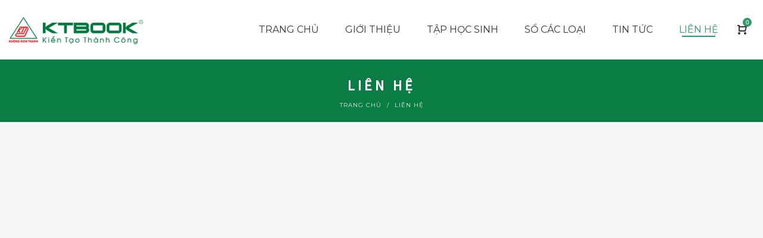

--- FILE ---
content_type: text/html; charset=UTF-8
request_url: https://huongkienthanh.vn/lien-he/
body_size: 34345
content:
<!DOCTYPE html>
<html lang="vi">
<head>
    <meta charset="UTF-8">
    <!--[if IE]>
    <meta http-equiv="X-UA-Compatible" content="IE=edge,chrome=1">
    <![endif]-->
    <meta name="viewport" content="width=device-width, initial-scale=1">
    <link rel="profile" href="http://gmpg.org/xfn/11">
    <link rel="pingback" href="https://huongkienthanh.vn/xmlrpc.php">
    <title>LIÊN HỆ &#8211; Hương Kiến Thành</title>
<meta name='robots' content='max-image-preview:large' />
<link rel='dns-prefetch' href='//fonts.googleapis.com' />
<link rel="alternate" type="application/rss+xml" title="Dòng thông tin Hương Kiến Thành &raquo;" href="https://huongkienthanh.vn/feed/" />
<link rel="alternate" type="application/rss+xml" title="Hương Kiến Thành &raquo; Dòng bình luận" href="https://huongkienthanh.vn/comments/feed/" />

<style id='wp-emoji-styles-inline-css' type='text/css'>

	img.wp-smiley, img.emoji {
		display: inline !important;
		border: none !important;
		box-shadow: none !important;
		height: 1em !important;
		width: 1em !important;
		margin: 0 0.07em !important;
		vertical-align: -0.1em !important;
		background: none !important;
		padding: 0 !important;
	}
</style>
<link rel='stylesheet' id='wp-block-library-css' href='//huongkienthanh.vn/wp-includes/css/dist/block-library/style.min.css?ver=6.5.7'  media='all' />
<style id='classic-theme-styles-inline-css' type='text/css'>
/*! This file is auto-generated */
.wp-block-button__link{color:#fff;background-color:#32373c;border-radius:9999px;box-shadow:none;text-decoration:none;padding:calc(.667em + 2px) calc(1.333em + 2px);font-size:1.125em}.wp-block-file__button{background:#32373c;color:#fff;text-decoration:none}
</style>
<style id='global-styles-inline-css' type='text/css'>
body{--wp--preset--color--black: #000000;--wp--preset--color--cyan-bluish-gray: #abb8c3;--wp--preset--color--white: #ffffff;--wp--preset--color--pale-pink: #f78da7;--wp--preset--color--vivid-red: #cf2e2e;--wp--preset--color--luminous-vivid-orange: #ff6900;--wp--preset--color--luminous-vivid-amber: #fcb900;--wp--preset--color--light-green-cyan: #7bdcb5;--wp--preset--color--vivid-green-cyan: #00d084;--wp--preset--color--pale-cyan-blue: #8ed1fc;--wp--preset--color--vivid-cyan-blue: #0693e3;--wp--preset--color--vivid-purple: #9b51e0;--wp--preset--gradient--vivid-cyan-blue-to-vivid-purple: linear-gradient(135deg,rgba(6,147,227,1) 0%,rgb(155,81,224) 100%);--wp--preset--gradient--light-green-cyan-to-vivid-green-cyan: linear-gradient(135deg,rgb(122,220,180) 0%,rgb(0,208,130) 100%);--wp--preset--gradient--luminous-vivid-amber-to-luminous-vivid-orange: linear-gradient(135deg,rgba(252,185,0,1) 0%,rgba(255,105,0,1) 100%);--wp--preset--gradient--luminous-vivid-orange-to-vivid-red: linear-gradient(135deg,rgba(255,105,0,1) 0%,rgb(207,46,46) 100%);--wp--preset--gradient--very-light-gray-to-cyan-bluish-gray: linear-gradient(135deg,rgb(238,238,238) 0%,rgb(169,184,195) 100%);--wp--preset--gradient--cool-to-warm-spectrum: linear-gradient(135deg,rgb(74,234,220) 0%,rgb(151,120,209) 20%,rgb(207,42,186) 40%,rgb(238,44,130) 60%,rgb(251,105,98) 80%,rgb(254,248,76) 100%);--wp--preset--gradient--blush-light-purple: linear-gradient(135deg,rgb(255,206,236) 0%,rgb(152,150,240) 100%);--wp--preset--gradient--blush-bordeaux: linear-gradient(135deg,rgb(254,205,165) 0%,rgb(254,45,45) 50%,rgb(107,0,62) 100%);--wp--preset--gradient--luminous-dusk: linear-gradient(135deg,rgb(255,203,112) 0%,rgb(199,81,192) 50%,rgb(65,88,208) 100%);--wp--preset--gradient--pale-ocean: linear-gradient(135deg,rgb(255,245,203) 0%,rgb(182,227,212) 50%,rgb(51,167,181) 100%);--wp--preset--gradient--electric-grass: linear-gradient(135deg,rgb(202,248,128) 0%,rgb(113,206,126) 100%);--wp--preset--gradient--midnight: linear-gradient(135deg,rgb(2,3,129) 0%,rgb(40,116,252) 100%);--wp--preset--font-size--small: 13px;--wp--preset--font-size--medium: 20px;--wp--preset--font-size--large: 36px;--wp--preset--font-size--x-large: 42px;--wp--preset--font-family--inter: "Inter", sans-serif;--wp--preset--font-family--cardo: Cardo;--wp--preset--spacing--20: 0.44rem;--wp--preset--spacing--30: 0.67rem;--wp--preset--spacing--40: 1rem;--wp--preset--spacing--50: 1.5rem;--wp--preset--spacing--60: 2.25rem;--wp--preset--spacing--70: 3.38rem;--wp--preset--spacing--80: 5.06rem;--wp--preset--shadow--natural: 6px 6px 9px rgba(0, 0, 0, 0.2);--wp--preset--shadow--deep: 12px 12px 50px rgba(0, 0, 0, 0.4);--wp--preset--shadow--sharp: 6px 6px 0px rgba(0, 0, 0, 0.2);--wp--preset--shadow--outlined: 6px 6px 0px -3px rgba(255, 255, 255, 1), 6px 6px rgba(0, 0, 0, 1);--wp--preset--shadow--crisp: 6px 6px 0px rgba(0, 0, 0, 1);}:where(.is-layout-flex){gap: 0.5em;}:where(.is-layout-grid){gap: 0.5em;}body .is-layout-flex{display: flex;}body .is-layout-flex{flex-wrap: wrap;align-items: center;}body .is-layout-flex > *{margin: 0;}body .is-layout-grid{display: grid;}body .is-layout-grid > *{margin: 0;}:where(.wp-block-columns.is-layout-flex){gap: 2em;}:where(.wp-block-columns.is-layout-grid){gap: 2em;}:where(.wp-block-post-template.is-layout-flex){gap: 1.25em;}:where(.wp-block-post-template.is-layout-grid){gap: 1.25em;}.has-black-color{color: var(--wp--preset--color--black) !important;}.has-cyan-bluish-gray-color{color: var(--wp--preset--color--cyan-bluish-gray) !important;}.has-white-color{color: var(--wp--preset--color--white) !important;}.has-pale-pink-color{color: var(--wp--preset--color--pale-pink) !important;}.has-vivid-red-color{color: var(--wp--preset--color--vivid-red) !important;}.has-luminous-vivid-orange-color{color: var(--wp--preset--color--luminous-vivid-orange) !important;}.has-luminous-vivid-amber-color{color: var(--wp--preset--color--luminous-vivid-amber) !important;}.has-light-green-cyan-color{color: var(--wp--preset--color--light-green-cyan) !important;}.has-vivid-green-cyan-color{color: var(--wp--preset--color--vivid-green-cyan) !important;}.has-pale-cyan-blue-color{color: var(--wp--preset--color--pale-cyan-blue) !important;}.has-vivid-cyan-blue-color{color: var(--wp--preset--color--vivid-cyan-blue) !important;}.has-vivid-purple-color{color: var(--wp--preset--color--vivid-purple) !important;}.has-black-background-color{background-color: var(--wp--preset--color--black) !important;}.has-cyan-bluish-gray-background-color{background-color: var(--wp--preset--color--cyan-bluish-gray) !important;}.has-white-background-color{background-color: var(--wp--preset--color--white) !important;}.has-pale-pink-background-color{background-color: var(--wp--preset--color--pale-pink) !important;}.has-vivid-red-background-color{background-color: var(--wp--preset--color--vivid-red) !important;}.has-luminous-vivid-orange-background-color{background-color: var(--wp--preset--color--luminous-vivid-orange) !important;}.has-luminous-vivid-amber-background-color{background-color: var(--wp--preset--color--luminous-vivid-amber) !important;}.has-light-green-cyan-background-color{background-color: var(--wp--preset--color--light-green-cyan) !important;}.has-vivid-green-cyan-background-color{background-color: var(--wp--preset--color--vivid-green-cyan) !important;}.has-pale-cyan-blue-background-color{background-color: var(--wp--preset--color--pale-cyan-blue) !important;}.has-vivid-cyan-blue-background-color{background-color: var(--wp--preset--color--vivid-cyan-blue) !important;}.has-vivid-purple-background-color{background-color: var(--wp--preset--color--vivid-purple) !important;}.has-black-border-color{border-color: var(--wp--preset--color--black) !important;}.has-cyan-bluish-gray-border-color{border-color: var(--wp--preset--color--cyan-bluish-gray) !important;}.has-white-border-color{border-color: var(--wp--preset--color--white) !important;}.has-pale-pink-border-color{border-color: var(--wp--preset--color--pale-pink) !important;}.has-vivid-red-border-color{border-color: var(--wp--preset--color--vivid-red) !important;}.has-luminous-vivid-orange-border-color{border-color: var(--wp--preset--color--luminous-vivid-orange) !important;}.has-luminous-vivid-amber-border-color{border-color: var(--wp--preset--color--luminous-vivid-amber) !important;}.has-light-green-cyan-border-color{border-color: var(--wp--preset--color--light-green-cyan) !important;}.has-vivid-green-cyan-border-color{border-color: var(--wp--preset--color--vivid-green-cyan) !important;}.has-pale-cyan-blue-border-color{border-color: var(--wp--preset--color--pale-cyan-blue) !important;}.has-vivid-cyan-blue-border-color{border-color: var(--wp--preset--color--vivid-cyan-blue) !important;}.has-vivid-purple-border-color{border-color: var(--wp--preset--color--vivid-purple) !important;}.has-vivid-cyan-blue-to-vivid-purple-gradient-background{background: var(--wp--preset--gradient--vivid-cyan-blue-to-vivid-purple) !important;}.has-light-green-cyan-to-vivid-green-cyan-gradient-background{background: var(--wp--preset--gradient--light-green-cyan-to-vivid-green-cyan) !important;}.has-luminous-vivid-amber-to-luminous-vivid-orange-gradient-background{background: var(--wp--preset--gradient--luminous-vivid-amber-to-luminous-vivid-orange) !important;}.has-luminous-vivid-orange-to-vivid-red-gradient-background{background: var(--wp--preset--gradient--luminous-vivid-orange-to-vivid-red) !important;}.has-very-light-gray-to-cyan-bluish-gray-gradient-background{background: var(--wp--preset--gradient--very-light-gray-to-cyan-bluish-gray) !important;}.has-cool-to-warm-spectrum-gradient-background{background: var(--wp--preset--gradient--cool-to-warm-spectrum) !important;}.has-blush-light-purple-gradient-background{background: var(--wp--preset--gradient--blush-light-purple) !important;}.has-blush-bordeaux-gradient-background{background: var(--wp--preset--gradient--blush-bordeaux) !important;}.has-luminous-dusk-gradient-background{background: var(--wp--preset--gradient--luminous-dusk) !important;}.has-pale-ocean-gradient-background{background: var(--wp--preset--gradient--pale-ocean) !important;}.has-electric-grass-gradient-background{background: var(--wp--preset--gradient--electric-grass) !important;}.has-midnight-gradient-background{background: var(--wp--preset--gradient--midnight) !important;}.has-small-font-size{font-size: var(--wp--preset--font-size--small) !important;}.has-medium-font-size{font-size: var(--wp--preset--font-size--medium) !important;}.has-large-font-size{font-size: var(--wp--preset--font-size--large) !important;}.has-x-large-font-size{font-size: var(--wp--preset--font-size--x-large) !important;}
.wp-block-navigation a:where(:not(.wp-element-button)){color: inherit;}
:where(.wp-block-post-template.is-layout-flex){gap: 1.25em;}:where(.wp-block-post-template.is-layout-grid){gap: 1.25em;}
:where(.wp-block-columns.is-layout-flex){gap: 2em;}:where(.wp-block-columns.is-layout-grid){gap: 2em;}
.wp-block-pullquote{font-size: 1.5em;line-height: 1.6;}
</style>
<style id='woocommerce-inline-inline-css' type='text/css'>
.woocommerce form .form-row .required { visibility: visible; }
</style>
<link data-minify="1" rel='stylesheet' id='js_composer_front-css' href='https://huongkienthanh.vn/wp-content/cache/background-css/huongkienthanh.vn/wp-content/cache/min/1/wp-content/plugins/js_composer/assets/css/js_composer.min.css?ver=1713930115&wpr_t=1768423971'  media='all' />
<link rel='stylesheet' id='font-awesome-css' href='//huongkienthanh.vn/wp-content/themes/helas/assets/css/font-awesome.min.css'  media='all' />
<style id='font-awesome-inline-css' type='text/css'>
@font-face{
                font-family: 'FontAwesome';
                src: url('//huongkienthanh.vn/wp-content/themes/helas/assets/fonts/fontawesome-webfont.eot');
                src: url('//huongkienthanh.vn/wp-content/themes/helas/assets/fonts/fontawesome-webfont.eot') format('embedded-opentype'),
                     url('//huongkienthanh.vn/wp-content/themes/helas/assets/fonts/fontawesome-webfont.woff2') format('woff2'),
                     url('//huongkienthanh.vn/wp-content/themes/helas/assets/fonts/fontawesome-webfont.woff') format('woff'),
                     url('//huongkienthanh.vn/wp-content/themes/helas/assets/fonts/fontawesome-webfont.ttf') format('truetype'),
                     url('//huongkienthanh.vn/wp-content/themes/helas/assets/fonts/fontawesome-webfont.svg') format('svg');
                font-weight:normal;
                font-style:normal
            }
</style>
<link data-minify="1" rel='stylesheet' id='helas-theme-css' href='https://huongkienthanh.vn/wp-content/cache/background-css/huongkienthanh.vn/wp-content/cache/min/1/wp-content/themes/helas/style.css?ver=1713928469&wpr_t=1768423971'  media='all' />
<style id='helas-theme-inline-css' type='text/css'>
.site-loading .la-image-loading {opacity: 1;visibility: visible}.la-image-loading.spinner-custom .content {width: 100px;margin-top: -50px;height: 100px;margin-left: -50px;text-align: center}.la-image-loading.spinner-custom .content img {width: auto;margin: 0 auto}.site-loading #page.site {opacity: 0;transition: all .3s ease-in-out}#page.site {opacity: 1}.la-image-loading {opacity: 0;position: fixed;z-index: 999999;left: 0;top: 0;right: 0;bottom: 0;background: #fff;overflow: hidden;transition: all .3s ease-in-out;-webkit-transition: all .3s ease-in-out;visibility: hidden}.la-image-loading .content {position: absolute;width: 50px;height: 50px;top: 50%;left: 50%;margin-left: -25px;margin-top: -25px}.section-page-header{color: rgba(255,255,255,0.85);background-repeat: repeat;background-position: left top;background-color: rgba(0,120,61,0.8)}.section-page-header .page-title{color: #ffffff}.section-page-header a{color: rgba(255,255,255,0.85)}.section-page-header a:hover{color: #ed2a31}.section-page-header .page-header-inner{padding-top: 25px;padding-bottom: 25px}@media(min-width: 768px){.section-page-header .page-header-inner{padding-top: 25px;padding-bottom: 25px}}@media(min-width: 992px){.section-page-header .page-header-inner{padding-top: 30px;padding-bottom: 20px}}.site-main{padding-top:0px}.single-product .site-main{padding-top:0px}body.helas-body{font-size: 14px;background-repeat: repeat;background-position: left top}body.helas-body.body-boxed #page.site{width: 1230px;max-width: 100%;margin-left: auto;margin-right: auto;background-repeat: repeat;background-position: left top}#masthead_aside,.site-header .site-header-inner{background-repeat: repeat;background-position: left top;background-color: #fff}.enable-header-transparency .site-header:not(.is-sticky) .site-header-inner{background-repeat: repeat;background-position: left top;background-color: rgba(0,0,0,0)}.footer-top{background-image: var(--wpr-bg-1b1dcb29-8741-44f1-8447-3782b545cbc4);background-repeat: no-repeat;background-position: center center;background-size: cover;padding-top:50px;padding-bottom:0px}.open-newsletter-popup .lightcase-inlineWrap{background-repeat: repeat;background-position: left top}.site-header .site-branding a{height: 100px;line-height: 100px}.site-header .header-component-inner{padding-top: 30px;padding-bottom: 30px}.site-header .header-main .la_com_action--dropdownmenu .menu,.site-header .mega-menu > li > .popup{margin-top: 50px}.site-header .header-main .la_com_action--dropdownmenu:hover .menu,.site-header .mega-menu > li:hover > .popup{margin-top: 30px}.site-header.is-sticky .site-branding a{height: 80px;line-height: 80px}.site-header.is-sticky .header-component-inner{padding-top: 20px;padding-bottom: 20px}.site-header.is-sticky .header-main .la_com_action--dropdownmenu .menu,.site-header.is-sticky .mega-menu > li > .popup{margin-top: 40px}.site-header.is-sticky .header-main .la_com_action--dropdownmenu:hover .menu,.site-header.is-sticky .mega-menu > li:hover > .popup{margin-top: 20px}@media(max-width: 1300px) and (min-width: 992px){.site-header .site-branding a{height: 100px;line-height: 100px}.site-header .header-component-inner{padding-top: 30px;padding-bottom: 30px}.site-header .header-main .la_com_action--dropdownmenu .menu,.site-header .mega-menu > li > .popup{margin-top: 50px}.site-header .header-main .la_com_action--dropdownmenu:hover .menu,.site-header .mega-menu > li:hover > .popup{margin-top: 30px}.site-header.is-sticky .site-branding a{height: 80px;line-height: 80px}.site-header.is-sticky .header-component-inner{padding-top: 20px;padding-bottom: 20px}.site-header.is-sticky .header-main .la_com_action--dropdownmenu .menu,.site-header.is-sticky .mega-menu > li > .popup{margin-top: 40px}.site-header.is-sticky .header-main .la_com_action--dropdownmenu:hover .menu,.site-header.is-sticky .mega-menu > li:hover > .popup{margin-top: 20px}}@media(max-width: 991px){.site-header-mobile .site-branding a{height: 70px;line-height: 70px}.site-header-mobile .header-component-inner{padding-top: 15px;padding-bottom: 15px}.site-header-mobile.is-sticky .site-branding a{height: 70px;line-height: 70px}.site-header-mobile.is-sticky .header-component-inner{padding-top: 15px;padding-bottom: 15px}}.blog_item--thumbnail.format-quote .format-quote-content, .author-info__bio, .post-navigation .post-title, .la-blockquote.style-3 p, .la-members--style-8 .la-member__info-title,.la-members--style-2 .la-member__info-title, .la-spa-service-box.spa-service-type-1 .b-title1, #m14_members .la-member__info-title, .vc_tta-container .vc_tta.m16-custom-tabs .vc_tta-tabs-list,.site-footer .widget .widget-title,.blog_item--title .entry-title,.showposts-loop.blog-3 .blog_item--meta,.la_testimonials--style-1 .testimonial_item--excerpt,.la_testimonials--style-1 .testimonial_item--role,.la_testimonials--style-2 .testimonial_item--excerpt,.la_testimonials--style-2 .testimonial_item--role,.la_testimonials--style-4 .testimonial_item--excerpt,.la_testimonials--style-5 .testimonial_item--excerpt,.la_testimonials--style-7 .testimonial_item--excerpt,.elm-countdown.elm-countdown-style-3 .countdown-section .countdown-period,.elm-countdown.elm-countdown-style-4 .countdown-section .countdown-period,.three-font-family,.highlight-font-family {font-family: "Montserrat"}h1,.h1, h2,.h2, h3,.h3, h4,.h4, h5,.h5, h6,.h6, .title-xlarge, .mega-menu .mm-popup-wide .inner > ul.sub-menu > li > a, .heading-font-family {font-family: "Source Sans Pro"}body, .la-blockquote.style-1 footer, .la-blockquote.style-2 footer {font-family: "Montserrat"}.background-color-primary, .item--link-overlay:before, .la_compt_iem .component-target-badget, .wc-toolbar .wc-ordering ul li:hover a, .wc-toolbar .wc-ordering ul li.active a, .dl-menu .tip.hot,.mega-menu .tip.hot,.menu .tip.hot, .showposts-loop.blog-4 .blog_item--category-link, .comment-form .form-submit input:hover, .social-media-link.style-round a:hover, .social-media-link.style-square a:hover, .social-media-link.style-circle a:hover, .social-media-link.style-outline a:hover, .social-media-link.style-circle-outline a:hover, .la-members--style-6 .la-member__info-title-role:after, .la-members--style-7 .la-member__image .item--overlay, .la-members--style-8 .la-member__info-title a:before, .la-banner-box, .la-newsletter-popup .yikes-easy-mc-form .yikes-easy-mc-submit-button:hover, .portfolios-loop.pf-style-3 .item--link-overlay, .la-timeline-wrap.style-1 .timeline-block .timeline-dot, .la-woo-product-gallery .woocommerce-product-gallery__trigger, .product--summary .single_add_to_cart_button:hover, .wc-tabs li a:after, .woocommerce-MyAccount-navigation li:hover a, .woocommerce-MyAccount-navigation li.is-active a, .registration-form .button, .la-loader.spinner1, .la-loader.spinner2, .la-loader.spinner3 [class*="bounce"], .la-loader.spinner4 [class*="dot"], .la-loader.spinner5 div, .socials-color a:hover, .la-separator.custom-line-with-dot:after, .wpb_widgetised_column .otw-widget-form .otw-submit {background-color: #339966}.background-color-secondary, .slick-slider .slick-dots button, .comment-form .form-submit input, .social-media-link.style-round a, .social-media-link.style-square a, .social-media-link.style-circle a, .la-newsletter-popup .yikes-easy-mc-form .yikes-easy-mc-submit-button, .product--summary .single_add_to_cart_button {background-color: #343538}.background-color-secondary, .socials-color a {background-color: #343538}.background-color-body {background-color: #8a8a8a}.background-color-border {background-color: #e8e8e8}a:focus, a:hover, .search-form .search-button:hover, .slick-slider .slick-dots li:hover span,.slick-slider .slick-dots .slick-active span, .slick-slider .slick-arrow:hover,.la-slick-nav .slick-arrow:hover, .vertical-style ul li:hover a, .vertical-style ul li.active a, .filter-style-1 ul li:hover a, .filter-style-1 ul li.active a,.filter-style-default ul li:hover a,.filter-style-default ul li.active a, .filter-style-2 ul li:hover a, .filter-style-2 ul li.active a, .filter-style-3 ul li:hover a, .filter-style-3 ul li.active a, .wc-toolbar .wc-view-toggle .active, .wc-toolbar .wc-view-count li.active, .widget.widget_product_tag_cloud .active a,.widget.product-sort-by .active a,.widget.widget_layered_nav .active a,.widget.la-price-filter-list .active a, .product_list_widget a:hover, #header_aside .btn-aside-toggle:hover, .dl-menu .tip.hot .tip-arrow:before,.mega-menu .tip.hot .tip-arrow:before,.menu .tip.hot .tip-arrow:before, .blog_item .btn-readmore:hover, .blog_item--meta a:hover, .blog_item--meta-footer .la-favorite-link:hover i,.blog_item--meta-footer .comments-link:hover i, .blog_item--meta-footer .la-sharing-posts:hover > span > i, .blog_item--meta-footer .la-favorite-link a.added i, .pf-info-wrapper .la-sharing-single-portfolio .social--sharing a:hover, ul.list-dots.primary > li:before,ul.list-checked.primary > li:before, body .vc_toggle.vc_toggle_default.vc_toggle_active .vc_toggle_title h4, .banner-type-5:hover, .wpb-js-composer [class*="vc_tta-la-"] .vc_active .vc_tta-panel-heading .vc_tta-panel-title, [class*="vc_tta-la-"] .vc_tta-tabs-list li:hover > a,[class*="vc_tta-la-"] .vc_tta-tabs-list li.vc_active > a, [class*="vc_tta-la-"] .tabs-la-3 .vc_tta-tabs-list li.vc_active a, [class*="vc_tta-la-"] .tabs-la-5 .vc_tta-tabs-list li.vc_active a, .la_testimonials--style-5 .testimonial_item--excerpt, .subscribe-style-01 .yikes-easy-mc-form .yikes-easy-mc-submit-button:hover, .subscribe-style-02 .yikes-easy-mc-form .yikes-easy-mc-submit-button:hover, .subscribe-style-04 .yikes-easy-mc-form .yikes-easy-mc-submit-button:hover, .subscribe-style-05 .yikes-easy-mc-form .yikes-easy-mc-submit-button:hover, .subscribe-style-06 .yikes-easy-mc-form .yikes-easy-mc-submit-button:hover, .wpb-js-composer .vc_tta.vc_tta-accordion.vc_tta-style-la-1 .vc_active .vc_tta-panel-title, .wpb-js-composer .vc_tta.vc_tta-accordion.vc_tta-style-la-2 .vc_tta-panel.vc_active .vc_tta-panel-title, .wpb-js-composer .vc_tta.vc_tta-accordion.vc_tta-style-la-3 .vc_tta-panel.vc_active .vc_tta-title-text, .la-timeline-wrap.style-1 .timeline-block .timeline-subtitle, .product_item .price ins, .product--summary .social--sharing a:hover, .product--summary .add_compare:hover,.product--summary .add_wishlist:hover, .cart-collaterals .woocommerce-shipping-calculator .button:hover,.cart-collaterals .la-coupon .button:hover, .wpb_widgetised_column .otw-widget-form .otw-input-wrap:after {color: #339966}.text-color-primary {color: #339966 !important}.swatch-wrapper:hover, .swatch-wrapper.selected, .social-media-link.style-outline a:hover, .social-media-link.style-circle-outline a:hover, .banner-type-7 .banner--btn:hover, [class*="vc_tta-la-"] .tabs-la-3 .vc_tta-tabs-list li.vc_active a, [class*="vc_tta-la-"] .tabs-la-6 .vc_tta-tabs-list li:hover > a:after,[class*="vc_tta-la-"] .tabs-la-6 .vc_tta-tabs-list li.vc_active > a:after, .la-woo-thumbs .la-thumb.slick-current:before, .mega-menu .mm-popup-wide .inner > ul.sub-menu > li li ul.sub-menu,.mega-menu .mm-popup-narrow ul,ul.mega-menu .mm-popup-wide .popup > .inner {border-color: #339966}.border-color-primary {border-color: #339966 !important}.border-top-color-primary {border-top-color: #339966 !important}.border-bottom-color-primary {border-bottom-color: #339966 !important}.border-left-color-primary {border-left-color: #339966 !important}.border-right-color-primary {border-right-color: #339966 !important}.la-pagination ul .page-numbers.current, .filter-style-2 ul li a, .woocommerce-message,.woocommerce-error,.woocommerce-info, .form-row label, div.quantity, .widget_recent_entries .pr-item .pr-item--right a:not(:hover), .widget_recent_comments li.recentcomments a, .product_list_widget a, .product_list_widget .amount, #header_aside .btn-aside-toggle, .sidebar-inner ul.menu li, .widget.widget_product_tag_cloud .tagcloud, .blog_item--category-link, .blog_item--excerpt, .blog_item .btn-readmore, .blog_item--meta-footer .la-favorite-link i + span,.blog_item--meta-footer .comments-link i + span, .tags-list .tags-list-item, .author-info__bio, .author-info__name, .post-navigation .post-title, .commentlist .comment-meta .comment-author, .comment-form label, .woocommerce-Reviews span#reply-title, .woocommerce-Reviews .comment_container .meta .woocommerce-review__author, .portfolio-nav i, .pf-info-wrapper ul .pf-info-value, .pf-info-wrapper .la-sharing-single-portfolio .social--sharing a, .la-blockquote.style-2, .la-blockquote.style-3, ul.list-dots.secondary > li:before,ul.list-checked.secondary > li:before, .la-members--style-4 .member-social,.la-members--style-3 .member-social,.la-members--style-1 .member-social, .banner-type-5 .banner--link-overlay, .la-spa-service-box.spa-service-type-1 .banner--info, [class*="vc_tta-la-"] .vc_tta-tabs-list li, [class*="vc_tta-la-"] .tabs-la-4 .vc_tta-tabs-list li.vc_active a, [class*="vc_tta-la-"] .tabs-la-4 .vc_tta-tabs-list li:hover a, [class*="vc_tta-la-"] .tabs-la-5 .vc_tta-tabs-list li a, [class*="vc_tta-la-"] .tabs-la-6 .vc_tta-tabs-list li:hover > a,[class*="vc_tta-la-"] .tabs-la-6 .vc_tta-tabs-list li.vc_active > a, .la_testimonials--style-3 .testimonial_item--title, .la_testimonials--style-6 .testimonial_item--title, .la_testimonials--style-8 .testimonial_item, .cf7-style-01 .wpcf7-form-control-wrap .wpcf7-select,.cf7-style-01 .wpcf7-form-control-wrap .wpcf7-text,.cf7-style-01 .wpcf7-form-control-wrap .wpcf7-textarea, .la-newsletter-popup, .la-newsletter-popup .yikes-easy-mc-form .yikes-easy-mc-email:focus, .subscribe-style-01 .yikes-easy-mc-form .yikes-easy-mc-email:focus, .subscribe-style-01 .yikes-easy-mc-form .yikes-easy-mc-submit-button, .subscribe-style-02 .yikes-easy-mc-form .yikes-easy-mc-email:focus, .subscribe-style-02 .yikes-easy-mc-form .yikes-easy-mc-submit-button, .subscribe-style-03 .yikes-easy-mc-form, .subscribe-style-05 .yikes-easy-mc-form .yikes-easy-mc-email:focus, .subscribe-style-05 .yikes-easy-mc-form .yikes-easy-mc-submit-button, .subscribe-style-06 .yikes-easy-mc-form .yikes-easy-mc-email:focus, .subscribe-style-06 .yikes-easy-mc-form .yikes-easy-mc-submit-button, .elm-countdown.elm-countdown-style-1 .countdown-section .countdown-amount, .elm-countdown.elm-countdown-style-3 .countdown-section .countdown-amount, .elm-countdown.elm-countdown-style-4, .la-circle-progress .sc-cp-t,.la-circle-progress .sc-cp-v, .la-pricing-box-wrap.style-1 .pricing-heading, .products-list .product_item .price, .products-list .product_item .product_item--info .add_compare,.products-list .product_item .product_item--info .add_wishlist, .products-list-mini .product_item .price, .products-grid.products-grid-5 .product_item--info .product_item--action, .products-grid.products-grid-7 .product_item--info .product_item--action, .la-woo-thumbs .slick-arrow, .product--summary .entry-summary > .stock, .product--summary .product_meta-top .sku_wrapper, .product--summary .product_meta a, .product--summary .product_meta_sku_wrapper, .product--summary .social--sharing a, .product--summary .group_table label, .product--summary .variations td, .product--summary .add_compare,.product--summary .add_wishlist, .wc-tabs li:hover > a,.wc-tabs li.active > a, .wc-tab .wc-tab-title, .shop_table td.product-price,.shop_table td.product-subtotal, .shop_table .product-name a, .cart-collaterals .shop_table, .cart-collaterals .woocommerce-shipping-calculator .button,.cart-collaterals .la-coupon .button, .woocommerce > p.cart-empty:before, table.woocommerce-checkout-review-order-table, .wc_payment_methods .wc_payment_method label, .woocommerce-order ul strong {color: #36393e}.text-color-secondary {color: #343538 !important}input:focus, select:focus, textarea:focus {border-color: #343538}.border-color-secondary {border-color: #343538 !important}.border-top-color-secondary {border-top-color: #343538 !important}.border-bottom-color-secondary {border-bottom-color: #343538 !important}.border-left-color-secondary {border-left-color: #343538 !important}.border-right-color-secondary {border-right-color: #343538 !important}h1,.h1, h2,.h2, h3,.h3, h4,.h4, h5,.h5, h6,.h6, .title-xlarge, table th {color: #343538}.text-color-heading {color: #343538 !important}.border-color-heading {border-color: #343538 !important}.border-top-color-heading {border-top-color: #343538 !important}.border-bottom-color-heading {border-bottom-color: #343538 !important}.border-left-color-heading {border-left-color: #343538 !important}.border-right-color-heading {border-right-color: #343538 !important}.filter-style-1 ul li a,.filter-style-default ul li a, .wc-toolbar .wc-view-count ul, [class*="vc_tta-la-"] .tabs-la-3 .vc_tta-tabs-list li:hover a {color: #9d9d9d}.text-color-three {color: #9d9d9d !important}[class*="vc_tta-la-"] .tabs-la-3 .vc_tta-tabs-list li:hover a {border-color: #9d9d9d}.border-color-three {border-color: #9d9d9d !important}.border-top-color-three {border-top-color: #9d9d9d !important}.border-bottom-color-three {border-bottom-color: #9d9d9d !important}.border-left-color-three {border-left-color: #9d9d9d !important}.border-right-color-three {border-right-color: #9d9d9d !important}body, [class*="vc_tta-la-"] .tabs-la-4 .vc_tta-tabs-list li a, [class*="vc_tta-la-"] .tabs-la-6 .vc_tta-tabs-list li a, .la-newsletter-popup .yikes-easy-mc-form .yikes-easy-mc-email, table.woocommerce-checkout-review-order-table .variation,table.woocommerce-checkout-review-order-table .product-quantity {color: #8a8a8a}.text-color-body {color: #8a8a8a !important}.border-color-body {border-color: #8a8a8a !important}.border-top-color-body {border-top-color: #8a8a8a !important}.border-bottom-color-body {border-bottom-color: #8a8a8a !important}.border-left-color-body {border-left-color: #8a8a8a !important}.border-right-color-body {border-right-color: #8a8a8a !important}input, select, textarea, table,table th,table td, .elm-loadmore-ajax a, .share-links a, .select2-container .select2-selection--single, .wc-toolbar .wc-ordering, .wc-toolbar .wc-ordering ul, .swatch-wrapper, .widget_shopping_cart_content .total, .calendar_wrap caption, .widget-border.widget, .widget-border-bottom.widget, .header-v8 .site-header .site-header__nav .header-main, .sidebar-inner .widget_archive .menu li a, .sidebar-inner .widget_tag_cloud .tagcloud a, .showposts-loop.blog-3 .blog_item--info, .showposts-loop.blog-2 .blog_item--info, .showposts-loop.blog-6 .blog_item--info, .showposts-loop.blog-10 .blog_item--inner, .showposts-loop.search-main-loop .item-inner, .commentlist .comment_container, .la-blockquote.style-2, .la-blockquote.style-2 footer, .social-media-link.style-outline a, body .vc_toggle.vc_toggle_default, [class*="vc_tta-la-"] .tabs-la-4 .vc_tta-tabs-list li.vc_active a, [class*="vc_tta-la-"] .tabs-la-4 .vc_tta-tabs-list li:hover a, .la_testimonials--style-3 .testimonial_item--inner, .la-newsletter-popup .yikes-easy-mc-form .yikes-easy-mc-email, .wpb-js-composer .vc_tta.vc_tta-accordion.vc_tta-style-la-1 .vc_tta-panel-title, .wpb-js-composer .vc_tta.vc_tta-accordion.vc_tta-style-la-3 .vc_tta-panel, .la-timeline-wrap.style-1 .timeline-line, .la-timeline-wrap.style-2 .timeline-title:after, .products-grid.products-grid-2 .product_item--inner, .products-grid.products-grid-2 .product_item--thumbnail, .products-grid.products-grid-3 .product_item--thumbnail, .products-grid.products-grid-4 .product_item--inner, .line-fullwidth, .shop_table.cart td {border-color: #e8e8e8}.border-color {border-color: #e8e8e8 !important}.border-top-color {border-top-color: #e8e8e8 !important}.border-bottom-color {border-bottom-color: #e8e8e8 !important}.border-left-color {border-left-color: #e8e8e8 !important}.border-right-color {border-right-color: #e8e8e8 !important}.btn {color: #fff;background-color: #343538}.btn:hover {background-color: #339966;color: #fff}.btn.btn-primary {background-color: #339966;color: #fff}.btn.btn-primary:hover {color: #fff;background-color: #343538}.btn.btn-outline {border-color: #e8e8e8;color: #343538}.btn.btn-outline:hover {color: #fff;background-color: #339966;border-color: #339966}.btn.btn-style-flat.btn-color-primary {background-color: #339966}.btn.btn-style-flat.btn-color-primary:hover {background-color: #343538}.btn.btn-style-flat.btn-color-white {background-color: #fff;color: #343538}.btn.btn-style-flat.btn-color-white:hover {color: #fff;background-color: #339966}.btn.btn-style-flat.btn-color-white2 {background-color: #fff;color: #343538}.btn.btn-style-flat.btn-color-white2:hover {color: #fff;background-color: #343538}.btn.btn-style-flat.btn-color-gray {background-color: #8a8a8a}.btn.btn-style-flat.btn-color-gray:hover {background-color: #339966}.btn.btn-style-outline:hover {border-color: #339966;background-color: #339966;color: #fff}.btn.btn-style-outline.btn-color-black {border-color: #343538;color: #343538}.btn.btn-style-outline.btn-color-black:hover {border-color: #339966;background-color: #339966;color: #fff}.btn.btn-style-outline.btn-color-primary {border-color: #339966;color: #339966}.btn.btn-style-outline.btn-color-primary:hover {border-color: #343538;background-color: #343538;color: #fff}.btn.btn-style-outline.btn-color-white {border-color: #fff;color: #fff}.btn.btn-style-outline.btn-color-white:hover {border-color: #339966;background-color: #339966;color: #fff}.btn.btn-style-outline.btn-color-white2 {border-color: rgba(255, 255, 255, 0.5);color: #fff}.btn.btn-style-outline.btn-color-white2:hover {border-color: #343538;background-color: #343538;color: #fff}.btn.btn-style-outline.btn-color-gray {border-color: rgba(35, 35, 36, 0.2);color: #343538}.btn.btn-style-outline.btn-color-gray:hover {border-color: #339966;background-color: #339966;color: #fff !important}.woocommerce.add_to_cart_inline a {border-color: #e8e8e8;color: #343538}.woocommerce.add_to_cart_inline a:hover {background-color: #343538;border-color: #343538;color: #fff}.elm-loadmore-ajax a {color: #343538}.elm-loadmore-ajax a:hover {color: #343538;border-color: #343538}form.track_order .button,.place-order .button,.wc-proceed-to-checkout .button,.widget_shopping_cart_content .button,.woocommerce-MyAccount-content form .button,.lost_reset_password .button,form.register .button,.checkout_coupon .button,.woocomerce-form .button {background-color: #343538;border-color: #343538;color: #fff;min-width: 150px;text-transform: uppercase}form.track_order .button:hover,.place-order .button:hover,.wc-proceed-to-checkout .button:hover,.widget_shopping_cart_content .button:hover,.woocommerce-MyAccount-content form .button:hover,.lost_reset_password .button:hover,form.register .button:hover,.checkout_coupon .button:hover,.woocomerce-form .button:hover {background-color: #339966;border-color: #339966;color: #fff}.products-list .product_item .product_item--info .add_to_cart_button {color: #fff;background-color: #343538}.products-list .product_item .product_item--info .add_to_cart_button:hover {background-color: #339966;color: #fff}.shop_table.cart td.actions .button {background-color: transparent;color: #343538;border-color: #e8e8e8}.shop_table.cart td.actions .button:hover {color: #fff;background-color: #343538;border-color: #343538}.widget_price_filter .button {color: #fff;background-color: #339966}.widget_price_filter .button:hover {color: #fff;background-color: #343538}#masthead_aside,#header_aside {background-color: #fff;color: #343538}#masthead_aside h1, #masthead_aside .h1, #masthead_aside h2, #masthead_aside .h2, #masthead_aside h3, #masthead_aside .h3, #masthead_aside h4, #masthead_aside .h4, #masthead_aside h5, #masthead_aside .h5, #masthead_aside h6, #masthead_aside .h6, #masthead_aside .title-xlarge,#header_aside h1,#header_aside .h1,#header_aside h2,#header_aside .h2,#header_aside h3,#header_aside .h3,#header_aside h4,#header_aside .h4,#header_aside h5,#header_aside .h5,#header_aside h6,#header_aside .h6,#header_aside .title-xlarge {color: #343538}#masthead_aside ul:not(.sub-menu) > li > a,#header_aside ul:not(.sub-menu) > li > a {color: #343538}#masthead_aside ul:not(.sub-menu) > li:hover > a,#header_aside ul:not(.sub-menu) > li:hover > a {color: #ef5619}.header--aside .header_component--dropdown-menu .menu {background-color: #fff}.header--aside .header_component > a {color: #343538}.header--aside .header_component:hover > a {color: #ef5619}ul.mega-menu .popup li > a {color: #8a8a8a;background-color: rgba(0,0,0,0)}ul.mega-menu .popup li:hover > a {color: #339966;background-color: rgba(0,0,0,0)}ul.mega-menu .popup li.active > a {color: #339966;background-color: rgba(0,0,0,0)}ul.mega-menu .mm-popup-wide .popup li.mm-item-level-2 > a {color: #8a8a8a;background-color: rgba(0,0,0,0)}ul.mega-menu .mm-popup-wide .popup li.mm-item-level-2:hover > a {color: #343538;background-color: rgba(0,0,0,0)}ul.mega-menu .mm-popup-wide .popup li.mm-item-level-2.active > a {color: #343538;background-color: rgba(0,0,0,0)}ul.mega-menu .popup > .inner,ul.mega-menu .mm-popup-wide .inner > ul.sub-menu > li li ul.sub-menu,ul.mega-menu .mm-popup-narrow ul ul {background-color: #fff}ul.mega-menu .mm-popup-wide .inner > ul.sub-menu > li li li:hover > a,ul.mega-menu .mm-popup-narrow li.menu-item:hover > a {color: #339966;background-color: rgba(0,0,0,0)}ul.mega-menu .mm-popup-wide .inner > ul.sub-menu > li li li.active > a,ul.mega-menu .mm-popup-narrow li.menu-item.active > a {color: #339966;background-color: rgba(0,0,0,0)}ul.mega-menu .mm-popup-wide .popup > .inner {background-color: #fff}ul.mega-menu .mm-popup-wide .inner > ul.sub-menu > li > a {color: #343538}.site-main-nav .main-menu > li > a {color: #343538;background-color: rgba(0,0,0,0)}.site-main-nav .main-menu > li.active > a,.site-main-nav .main-menu > li:hover > a {color: #339966;background-color: rgba(0,0,0,0)}.site-header .header_component > .component-target {color: #343538}.site-header .header_component--linktext:hover > a .component-target-text,.site-header .header_component:not(.la_com_action--linktext):hover > a {color: #339966}.site-header-top {background-color: rgba(0,0,0,0);color: rgba(255,255,255,0.2)}.site-header-top .header_component .component-target {color: rgba(255,255,255,0.2)}.site-header-top .header_component a.component-target {color: #fff}.site-header-top .header_component:hover a .component-target-text {color: #339966}.enable-header-transparency .site-header:not(.is-sticky) .header_component > .component-target {color: #fff}.enable-header-transparency .site-header:not(.is-sticky) .header_component > a {color: #fff}.enable-header-transparency .site-header:not(.is-sticky) .header_component:hover > a {color: #ef5619}.enable-header-transparency .site-header:not(.is-sticky) .site-main-nav .main-menu > li > a {color: #fff;background-color: rgba(0,0,0,0)}.enable-header-transparency .site-header:not(.is-sticky) .site-main-nav .main-menu > li.active > a,.enable-header-transparency .site-header:not(.is-sticky) .site-main-nav .main-menu > li:hover > a {color: #ef5619;background-color: rgba(0,0,0,0)}.enable-header-transparency .site-header:not(.is-sticky) .site-main-nav .main-menu > li.active:before,.enable-header-transparency .site-header:not(.is-sticky) .site-main-nav .main-menu > li:hover:before {background-color: rgba(0,0,0,0)}.site-header-mobile .site-header-inner {background-color: #fff}.site-header-mobile .header_component > .component-target {color: #8a8a8a}.site-header-mobile .mobile-menu-wrap {background-color: #fff}.site-header-mobile .mobile-menu-wrap .dl-menuwrapper ul {background: #fff;border-color: rgba(140, 140, 140, 0.2)}.site-header-mobile .mobile-menu-wrap .dl-menuwrapper li {border-color: rgba(140, 140, 140, 0.2)}.site-header-mobile .mobile-menu-wrap .dl-menu > li > a {color: #343538;background-color: rgba(0,0,0,0)}.site-header-mobile .mobile-menu-wrap .dl-menu > li:hover > a {color: #339966;background-color: rgba(0,0,0,0)}.site-header-mobile .mobile-menu-wrap .dl-menu ul > li > a {color: #343538;background-color: rgba(0,0,0,0)}.site-header-mobile .mobile-menu-wrap .dl-menu ul > li:hover > a {color: #fff;background-color: #339966}.enable-header-transparency .site-header-mobile:not(.is-sticky) .site-header-inner {background-color: #fff}.enable-header-transparency .site-header-mobile:not(.is-sticky) .header_component > .component-target {color: #8a8a8a}.cart-flyout {background-color: #fff;color: #343538}.cart-flyout .cart-flyout__heading {color: #343538;font-family: "Source Sans Pro"}.cart-flyout .product_list_widget a {color: #343538}.cart-flyout .product_list_widget a:hover {color: #ef5619}.cart-flyout .widget_shopping_cart_content .total {color: #343538}.footer-top {color: #404041}.footer-top a {color: #404041}.footer-top a:hover {color: #ec2128}.footer-top .widget .widget-title {color: #404041}.footer-bottom {background-color: #404041;color: #ffffff}.footer-bottom a {color: #ffffff}.footer-bottom a:hover {color: #ff4351}.site-header-mobile .mobile-menu-wrap .dl-menu {border-width: 1px 0 0;border-style: solid;box-shadow: 0 6px 12px rgba(0, 0, 0, 0.076);-webkit-box-shadow: 0 6px 12px rgba(0, 0, 0, 0.076)}.site-header-mobile .mobile-menu-wrap .dl-menu li {border-width: 1px 0 0;border-style: solid}.site-header-mobile .mobile-menu-wrap .dl-menuwrapper li.dl-subviewopen,.site-header-mobile .mobile-menu-wrap .dl-menuwrapper li.dl-subview,.site-header-mobile .mobile-menu-wrap .dl-menuwrapper li:first-child {border-top-width: 0}.wpb-js-composer [class*="vc_tta-la-"] .vc_tta-panel-heading .vc_tta-panel-title .vc_tta-icon {margin-right: 10px}.la-myaccount-page .la_tab_control li.active a,.la-myaccount-page .la_tab_control li:hover a,.la-myaccount-page .ywsl-label {color: #343538}.la-myaccount-page .btn-create-account:hover {color: #fff;background-color: #343538;border-color: #343538}.btn.btn-style-outline-bottom:hover {background: none !important;color: #339966 !important;border-color: #339966 !important}.product_item .product_item--thumbnail .wrap-addto .button {color: #343538}.product_item .product_item--thumbnail .wrap-addto .button:hover {color: #fff;background-color: #339966}.product_item .product_item--thumbnail .add_to_cart_button:hover {background-color: #339966}.product--summary .add_compare.added,.product--summary .add_wishlist.added,.products-list .product_item .product_item--info .add_compare:hover,.products-list .product_item .product_item--info .add_compare.added,.products-list .product_item .product_item--info .add_wishlist:hover,.products-list .product_item .product_item--info .add_wishlist.added {color: #339966}.elm-loadmore-ajax .btn.btn-style-outline {padding: 0;border-width: 0 0 1px;min-width: 0;text-transform: none;font-size: 14px;font-weight: normal}.elm-loadmore-ajax .btn.btn-style-outline:hover {color: #339966;background-color: transparent}@media (max-width: 767px) {.la-advanced-product-filters {background-color: #fff;color: #343538}.la-advanced-product-filters .widget-title {color: #343538}.la-advanced-product-filters a {color: #343538}.la-advanced-product-filters a:hover {color: #ef5619}}.nav-menu-burger {color: #343538}.header-v7 .site-header__nav-primary .site-category-nav .toggle-category-menu {color: #343538;background-color: rgba(0,0,0,0)}.header-v7 .site-header__nav-primary .site-category-nav:hover .toggle-category-menu {color: #339966;background-color: rgba(0,0,0,0)}
@font-face{
                font-family: 'dl-icon';
                src: url('//huongkienthanh.vn/wp-content/themes/helas/assets/fonts/dl-icon.eot');
                src: url('//huongkienthanh.vn/wp-content/themes/helas/assets/fonts/dl-icon.eot') format('embedded-opentype'),
                     url('//huongkienthanh.vn/wp-content/themes/helas/assets/fonts/dl-icon.woff') format('woff'),
                     url('//huongkienthanh.vn/wp-content/themes/helas/assets/fonts/dl-icon.ttf') format('truetype'),
                     url('//huongkienthanh.vn/wp-content/themes/helas/assets/fonts/dl-icon.svg') format('svg');
                font-weight:normal;
                font-style:normal
            }
</style>
<link rel='stylesheet' id='helas-child-style-css' href='//huongkienthanh.vn/wp-content/themes/helas-child/style.css?ver=1.0'  media='all' />
<link rel='stylesheet' id='animate-css-css' href='//huongkienthanh.vn/wp-content/themes/helas/assets/css/animate.min.css'  media='all' />
<link rel='stylesheet' id='helas-google_fonts-css' href='//fonts.googleapis.com/css?family=Montserrat:300,regular,500,600,700%7CSource+Sans+Pro:regular'  media='all' />
<style id='rocket-lazyload-inline-css' type='text/css'>
.rll-youtube-player{position:relative;padding-bottom:56.23%;height:0;overflow:hidden;max-width:100%;}.rll-youtube-player:focus-within{outline: 2px solid currentColor;outline-offset: 5px;}.rll-youtube-player iframe{position:absolute;top:0;left:0;width:100%;height:100%;z-index:100;background:0 0}.rll-youtube-player img{bottom:0;display:block;left:0;margin:auto;max-width:100%;width:100%;position:absolute;right:0;top:0;border:none;height:auto;-webkit-transition:.4s all;-moz-transition:.4s all;transition:.4s all}.rll-youtube-player img:hover{-webkit-filter:brightness(75%)}.rll-youtube-player .play{height:100%;width:100%;left:0;top:0;position:absolute;background:var(--wpr-bg-ee161d38-2cb8-4b2b-9823-088fd3961b07) no-repeat center;background-color: transparent !important;cursor:pointer;border:none;}
</style>
<script  data-cfasync="false"data-lastudiopagespeed-action="reorder" type="javascript/blocked" data-src="//huongkienthanh.vn/wp-includes/js/jquery/jquery.min.js?ver=3.7.1" id="jquery-core-js"></script>
<script  data-cfasync="false"data-lastudiopagespeed-action="reorder" type="javascript/blocked" data-src="//huongkienthanh.vn/wp-includes/js/jquery/jquery-migrate.min.js?ver=3.4.1" id="jquery-migrate-js"></script>
 
 
 
<script  data-cfasync="false"data-lastudiopagespeed-action="reorder" type="javascript/blocked" id="wc-add-to-cart-js-extra">
/* <![CDATA[ */
var wc_add_to_cart_params = {"ajax_url":"\/wp-admin\/admin-ajax.php","wc_ajax_url":"\/?wc-ajax=%%endpoint%%","i18n_view_cart":"Xem gi\u1ecf h\u00e0ng","cart_url":"https:\/\/huongkienthanh.vn\/gio-hang\/","is_cart":"","cart_redirect_after_add":"no"};
/* ]]> */
</script>
 
 
<script  data-cfasync="false"data-lastudiopagespeed-action="reorder" type="javascript/blocked" id="woocommerce-js-extra">
/* <![CDATA[ */
var woocommerce_params = {"ajax_url":"\/wp-admin\/admin-ajax.php","wc_ajax_url":"\/?wc-ajax=%%endpoint%%"};
/* ]]> */
</script>
 
<!--[if lt IE 9]>
<script  data-cfasync="false"data-lastudiopagespeed-action="reorder" type="javascript/blocked" data-src="//huongkienthanh.vn/wp-content/themes/helas/assets/js/enqueue/min/respond.js?ver=6.5.7" id="respond-js"></script>
<![endif]-->
<link rel="EditURI" type="application/rsd+xml" title="RSD" href="https://huongkienthanh.vn/xmlrpc.php?rsd" />
<meta name="generator" content="WordPress 6.5.7" />
<meta name="generator" content="WooCommerce 9.4.4" />
<link rel="canonical" href="https://huongkienthanh.vn/lien-he/" />
<link rel='shortlink' href='https://huongkienthanh.vn/?p=3495' />
<link rel="alternate" type="application/json+oembed" href="https://huongkienthanh.vn/wp-json/oembed/1.0/embed?url=https%3A%2F%2Fhuongkienthanh.vn%2Flien-he%2F" />
<link rel="alternate" type="text/xml+oembed" href="https://huongkienthanh.vn/wp-json/oembed/1.0/embed?url=https%3A%2F%2Fhuongkienthanh.vn%2Flien-he%2F&#038;format=xml" />
<meta name="google-site-verification" content="4gsBpRLi-dP_LeEG4LrMullP0aKADcM-6PkXW29NAn0" />
<!-- Global site tag (gtag.js) - Google Analytics -->
<script  data-cfasync="false"data-lastudiopagespeed-action="reorder" type="javascript/blocked" async data-src="https://www.googletagmanager.com/gtag/js?id=G-WJNQRNEPN5"></script>
<script  data-cfasync="false"data-lastudiopagespeed-action="reorder" type="javascript/blocked">
  window.dataLayer = window.dataLayer || [];
  function gtag(){dataLayer.push(arguments);}
  gtag('js', new Date());

  gtag('config', 'G-WJNQRNEPN5');
</script><link rel="apple-touch-icon" sizes="16x16" href="https://cdn.ahit.vn/huongkienthanh/wp-content/uploads/2018/09/02221227/logo-favicon.png"/><link  rel="shortcut icon" type="image/png" sizes="72x72" href="https://cdn.ahit.vn/huongkienthanh/wp-content/uploads/2018/09/02221227/logo-favicon.png"/>	<noscript><style>.woocommerce-product-gallery{ opacity: 1 !important; }</style></noscript>
	<meta name="generator" content="Powered by WPBakery Page Builder - drag and drop page builder for WordPress."/>
<meta name="generator" content="Powered by Slider Revolution 6.6.20 - responsive, Mobile-Friendly Slider Plugin for WordPress with comfortable drag and drop interface." />
<style id='wp-fonts-local' type='text/css'>
@font-face{font-family:Inter;font-style:normal;font-weight:300 900;font-display:fallback;src:url('https://huongkienthanh.vn/wp-content/plugins/woocommerce/assets/fonts/Inter-VariableFont_slnt,wght.woff2') format('woff2');font-stretch:normal;}
@font-face{font-family:Cardo;font-style:normal;font-weight:400;font-display:fallback;src:url('https://huongkienthanh.vn/wp-content/plugins/woocommerce/assets/fonts/cardo_normal_400.woff2') format('woff2');}
</style>
<script  data-cfasync="false"data-lastudiopagespeed-action="reorder" type="javascript/blocked">function setREVStartSize(e){
			//window.requestAnimationFrame(function() {
				window.RSIW = window.RSIW===undefined ? window.innerWidth : window.RSIW;
				window.RSIH = window.RSIH===undefined ? window.innerHeight : window.RSIH;
				try {
					var pw = document.getElementById(e.c).parentNode.offsetWidth,
						newh;
					pw = pw===0 || isNaN(pw) || (e.l=="fullwidth" || e.layout=="fullwidth") ? window.RSIW : pw;
					e.tabw = e.tabw===undefined ? 0 : parseInt(e.tabw);
					e.thumbw = e.thumbw===undefined ? 0 : parseInt(e.thumbw);
					e.tabh = e.tabh===undefined ? 0 : parseInt(e.tabh);
					e.thumbh = e.thumbh===undefined ? 0 : parseInt(e.thumbh);
					e.tabhide = e.tabhide===undefined ? 0 : parseInt(e.tabhide);
					e.thumbhide = e.thumbhide===undefined ? 0 : parseInt(e.thumbhide);
					e.mh = e.mh===undefined || e.mh=="" || e.mh==="auto" ? 0 : parseInt(e.mh,0);
					if(e.layout==="fullscreen" || e.l==="fullscreen")
						newh = Math.max(e.mh,window.RSIH);
					else{
						e.gw = Array.isArray(e.gw) ? e.gw : [e.gw];
						for (var i in e.rl) if (e.gw[i]===undefined || e.gw[i]===0) e.gw[i] = e.gw[i-1];
						e.gh = e.el===undefined || e.el==="" || (Array.isArray(e.el) && e.el.length==0)? e.gh : e.el;
						e.gh = Array.isArray(e.gh) ? e.gh : [e.gh];
						for (var i in e.rl) if (e.gh[i]===undefined || e.gh[i]===0) e.gh[i] = e.gh[i-1];
											
						var nl = new Array(e.rl.length),
							ix = 0,
							sl;
						e.tabw = e.tabhide>=pw ? 0 : e.tabw;
						e.thumbw = e.thumbhide>=pw ? 0 : e.thumbw;
						e.tabh = e.tabhide>=pw ? 0 : e.tabh;
						e.thumbh = e.thumbhide>=pw ? 0 : e.thumbh;
						for (var i in e.rl) nl[i] = e.rl[i]<window.RSIW ? 0 : e.rl[i];
						sl = nl[0];
						for (var i in nl) if (sl>nl[i] && nl[i]>0) { sl = nl[i]; ix=i;}
						var m = pw>(e.gw[ix]+e.tabw+e.thumbw) ? 1 : (pw-(e.tabw+e.thumbw)) / (e.gw[ix]);
						newh =  (e.gh[ix] * m) + (e.tabh + e.thumbh);
					}
					var el = document.getElementById(e.c);
					if (el!==null && el) el.style.height = newh+"px";
					el = document.getElementById(e.c+"_wrapper");
					if (el!==null && el) {
						el.style.height = newh+"px";
						el.style.display = "block";
					}
				} catch(e){
					console.log("Failure at Presize of Slider:" + e)
				}
			//});
		  };</script>
<style id="helas-extra-custom-css">.site-footer .widget {
    margin-top: 50px;
}
.fix-font-weight .textwidget {
	font-weight: 600;}
.entry-title{
	    font-size: 18px;
    text-transform: capitalize;
}
.wc-toolbar .wc-view-count {
	display: none;}
.product_meta-top {
    display: none;
}
/*ẩn tab mô tả Custom Tab trang chi tiết sản phẩm*/
.wc-tabs {
	display: none;}
/*chỉnh khoang cánh phần mô tả lên*/
.la-wc-tabs-wrapper {
    margin-top: 0% !important;
}
.pswp__bg {
    background: rgba(0, 0, 0, 0.8);
}
#lightcase-overlay {
    background: rgba(0, 0, 0, 0.8);
}

.tagged_as{
	display: none !important; 
}

.onsale{
	   left: inherit;
    right: 0px;
    padding: 15px 5px !important;
    min-width: 10px;
	  background-color: #ff4351;
	    font-weight: 700;
	    font-size: 13px;
}
.la-woo-product-gallery .woocommerce-product-gallery__trigger {
	top:60px
}</style>		<style type="text/css" id="wp-custom-css">
			.product_item--info {
    background: #fff;
}		</style>
		<noscript><style> .wpb_animate_when_almost_visible { opacity: 1; }</style></noscript><noscript><style id="rocket-lazyload-nojs-css">.rll-youtube-player, [data-lazy-src]{display:none !important;}</style></noscript><style id="wpr-lazyload-bg-container"></style><style id="wpr-lazyload-bg-exclusion"></style>
<noscript>
<style id="wpr-lazyload-bg-nostyle">.wpb_address_book i.icon,option.wpb_address_book{--wpr-bg-2c46e9f6-69a4-411f-980c-7e981c7758f8: url('https://huongkienthanh.vn/wp-content/plugins/js_composer/assets/images/icons/address-book.png');}.wpb_alarm_clock i.icon,option.wpb_alarm_clock{--wpr-bg-f8c2dc90-f752-4fab-8d26-264b80005304: url('https://huongkienthanh.vn/wp-content/plugins/js_composer/assets/images/icons/alarm-clock.png');}.wpb_anchor i.icon,option.wpb_anchor{--wpr-bg-91aa1938-91c9-4ed3-9340-b2fc343578f9: url('https://huongkienthanh.vn/wp-content/plugins/js_composer/assets/images/icons/anchor.png');}.wpb_application_image i.icon,option.wpb_application_image{--wpr-bg-ad9211a5-f959-4e6b-b944-1f7d514123a2: url('https://huongkienthanh.vn/wp-content/plugins/js_composer/assets/images/icons/application-image.png');}.wpb_arrow i.icon,option.wpb_arrow{--wpr-bg-2d37561c-23e4-4765-8129-3271db19f45b: url('https://huongkienthanh.vn/wp-content/plugins/js_composer/assets/images/icons/arrow.png');}.wpb_asterisk i.icon,option.wpb_asterisk{--wpr-bg-76910cf3-cbd9-496e-a037-d80f453e335e: url('https://huongkienthanh.vn/wp-content/plugins/js_composer/assets/images/icons/asterisk.png');}.wpb_hammer i.icon,option.wpb_hammer{--wpr-bg-1d816db8-b1fe-470f-bad3-75dbb8c19a57: url('https://huongkienthanh.vn/wp-content/plugins/js_composer/assets/images/icons/auction-hammer.png');}.wpb_balloon i.icon,option.wpb_balloon{--wpr-bg-b099ab7f-0a31-4cf4-a6dc-c38d9db90535: url('https://huongkienthanh.vn/wp-content/plugins/js_composer/assets/images/icons/balloon.png');}.wpb_balloon_buzz i.icon,option.wpb_balloon_buzz{--wpr-bg-2fb19111-b5be-4a64-9e75-1092faab3e44: url('https://huongkienthanh.vn/wp-content/plugins/js_composer/assets/images/icons/balloon-buzz.png');}.wpb_balloon_facebook i.icon,option.wpb_balloon_facebook{--wpr-bg-56ca569a-ac00-4558-8d61-0e6a694d6cf0: url('https://huongkienthanh.vn/wp-content/plugins/js_composer/assets/images/icons/balloon-facebook.png');}.wpb_balloon_twitter i.icon,option.wpb_balloon_twitter{--wpr-bg-a34491ff-353e-43af-a53a-1b1dc955c790: url('https://huongkienthanh.vn/wp-content/plugins/js_composer/assets/images/icons/balloon-twitter.png');}.wpb_battery i.icon,option.wpb_battery{--wpr-bg-cfb4a6c1-a4fc-47d6-ac9c-fbfb26c6d8fc: url('https://huongkienthanh.vn/wp-content/plugins/js_composer/assets/images/icons/battery-full.png');}.wpb_binocular i.icon,option.wpb_binocular{--wpr-bg-8758cf80-c5a1-4df8-a31a-9e86874185a6: url('https://huongkienthanh.vn/wp-content/plugins/js_composer/assets/images/icons/binocular.png');}.wpb_document_excel i.icon,option.wpb_document_excel{--wpr-bg-2254e89a-36b4-4ee4-b654-ae8163eff59e: url('https://huongkienthanh.vn/wp-content/plugins/js_composer/assets/images/icons/blue-document-excel.png');}.wpb_document_image i.icon,option.wpb_document_image{--wpr-bg-e6e74a6a-f900-4427-bcbb-c42c3b84e8d1: url('https://huongkienthanh.vn/wp-content/plugins/js_composer/assets/images/icons/blue-document-image.png');}.wpb_document_music i.icon,option.wpb_document_music{--wpr-bg-db479e47-7155-473a-aa36-d3e26a73e992: url('https://huongkienthanh.vn/wp-content/plugins/js_composer/assets/images/icons/blue-document-music.png');}.wpb_document_office i.icon,option.wpb_document_office{--wpr-bg-1aae3527-3251-43e9-84f7-fcb9ca23db9e: url('https://huongkienthanh.vn/wp-content/plugins/js_composer/assets/images/icons/blue-document-office.png');}.wpb_document_pdf i.icon,option.wpb_document_pdf{--wpr-bg-9c19a363-8327-4139-b7ed-e79453498ac3: url('https://huongkienthanh.vn/wp-content/plugins/js_composer/assets/images/icons/blue-document-pdf.png');}.wpb_document_powerpoint i.icon,option.wpb_document_powerpoint{--wpr-bg-4a33adda-3899-436b-95cf-df54a5aa51ca: url('https://huongkienthanh.vn/wp-content/plugins/js_composer/assets/images/icons/blue-document-powerpoint.png');}.wpb_document_word i.icon,option.wpb_document_word{--wpr-bg-ef872fff-d1b2-4c87-ba99-c34e5fd89d8f: url('https://huongkienthanh.vn/wp-content/plugins/js_composer/assets/images/icons/blue-document-word.png');}.wpb_bookmark i.icon,option.wpb_bookmark{--wpr-bg-8a9ce04b-4249-463a-b657-d5a21e144f96: url('https://huongkienthanh.vn/wp-content/plugins/js_composer/assets/images/icons/bookmark.png');}.wpb_camcorder i.icon,option.wpb_camcorder{--wpr-bg-762d0a96-96ff-4b9f-af52-acf6229f336f: url('https://huongkienthanh.vn/wp-content/plugins/js_composer/assets/images/icons/camcorder.png');}.wpb_camera i.icon,option.wpb_camera{--wpr-bg-df4d574d-21be-437e-8153-ceda5d72269b: url('https://huongkienthanh.vn/wp-content/plugins/js_composer/assets/images/icons/camera.png');}.wpb_chart i.icon,option.wpb_chart{--wpr-bg-803b4e44-865b-4e1c-b46e-fcf8a09de24b: url('https://huongkienthanh.vn/wp-content/plugins/js_composer/assets/images/icons/chart.png');}.wpb_chart_pie i.icon,option.wpb_chart_pie{--wpr-bg-ee1b049e-7434-4b76-b6a9-fcf7aad85d5b: url('https://huongkienthanh.vn/wp-content/plugins/js_composer/assets/images/icons/chart-pie.png');}.wpb_clock i.icon,option.wpb_clock{--wpr-bg-b5032540-232c-4e4d-939c-ed39fc8c5697: url('https://huongkienthanh.vn/wp-content/plugins/js_composer/assets/images/icons/clock.png');}.wpb_play i.icon,option.wpb_play{--wpr-bg-1629f8f7-7aed-49cf-a24a-c3f22f4e1e4d: url('https://huongkienthanh.vn/wp-content/plugins/js_composer/assets/images/icons/control.png');}.wpb_fire i.icon,option.wpb_fire{--wpr-bg-f1b1a322-47ec-4d12-803e-dbac75e01bfd: url('https://huongkienthanh.vn/wp-content/plugins/js_composer/assets/images/icons/fire.png');}.wpb_heart i.icon,option.wpb_heart{--wpr-bg-a30fffa7-2319-4539-88e7-e56aecd37f1f: url('https://huongkienthanh.vn/wp-content/plugins/js_composer/assets/images/icons/heart.png');}.wpb_mail i.icon,option.wpb_mail{--wpr-bg-bdf07997-e58e-4784-b97a-3e4c58ef94c0: url('https://huongkienthanh.vn/wp-content/plugins/js_composer/assets/images/icons/mail.png');}.wpb_shield i.icon,option.wpb_shield{--wpr-bg-9baea1e7-6614-4cd6-a1e2-8a69d6655016: url('https://huongkienthanh.vn/wp-content/plugins/js_composer/assets/images/icons/plus-shield.png');}.wpb_video i.icon,option.wpb_video{--wpr-bg-e11208c9-eccd-4f1b-9b65-492831cb6b15: url('https://huongkienthanh.vn/wp-content/plugins/js_composer/assets/images/icons/video.png');}.vc-spinner::before{--wpr-bg-e8733c7f-2381-41f8-b714-ba2a09678ebc: url('https://huongkienthanh.vn/wp-content/plugins/js_composer/assets/images/spinner.gif');}.vc_pixel_icon-alert{--wpr-bg-afeda48d-6fcd-4c22-a0ff-226a6a4b3ff2: url('https://huongkienthanh.vn/wp-content/plugins/js_composer/assets/vc/alert.png');}.vc_pixel_icon-info{--wpr-bg-f5fe74a5-4d80-4586-af6f-7bf8f1441c79: url('https://huongkienthanh.vn/wp-content/plugins/js_composer/assets/vc/info.png');}.vc_pixel_icon-tick{--wpr-bg-a054b819-18aa-4cc5-9de9-927694656531: url('https://huongkienthanh.vn/wp-content/plugins/js_composer/assets/vc/tick.png');}.vc_pixel_icon-explanation{--wpr-bg-ab953795-17a1-4308-b225-603ccca3611c: url('https://huongkienthanh.vn/wp-content/plugins/js_composer/assets/vc/exclamation.png');}.vc_pixel_icon-address_book{--wpr-bg-53aa58bb-2cb1-4269-91c5-b98632bcebd7: url('https://huongkienthanh.vn/wp-content/plugins/js_composer/assets/images/icons/address-book.png');}.vc_pixel_icon-alarm_clock{--wpr-bg-fcba69b0-0faf-42f1-98c4-6a1f4d9b4f97: url('https://huongkienthanh.vn/wp-content/plugins/js_composer/assets/images/icons/alarm-clock.png');}.vc_pixel_icon-anchor{--wpr-bg-40c67454-d2aa-41e8-acc3-9fe4cf7189ee: url('https://huongkienthanh.vn/wp-content/plugins/js_composer/assets/images/icons/anchor.png');}.vc_pixel_icon-application_image{--wpr-bg-b1dbc225-072f-487b-9b01-bfde86468cdb: url('https://huongkienthanh.vn/wp-content/plugins/js_composer/assets/images/icons/application-image.png');}.vc_pixel_icon-arrow{--wpr-bg-374d2bdc-129b-40c2-9664-62740f2a8ea2: url('https://huongkienthanh.vn/wp-content/plugins/js_composer/assets/images/icons/arrow.png');}.vc_pixel_icon-asterisk{--wpr-bg-6cf70359-5793-4ac3-b786-59b9caa78188: url('https://huongkienthanh.vn/wp-content/plugins/js_composer/assets/images/icons/asterisk.png');}.vc_pixel_icon-hammer{--wpr-bg-0c1f4a6e-a82a-4fb1-9aea-a05f39fb65c1: url('https://huongkienthanh.vn/wp-content/plugins/js_composer/assets/images/icons/auction-hammer.png');}.vc_pixel_icon-balloon{--wpr-bg-19b8ecc0-dade-459b-92ea-45dd61056c97: url('https://huongkienthanh.vn/wp-content/plugins/js_composer/assets/images/icons/balloon.png');}.vc_pixel_icon-balloon_buzz{--wpr-bg-45cb9109-d3d0-4ef3-9883-dc179eebf983: url('https://huongkienthanh.vn/wp-content/plugins/js_composer/assets/images/icons/balloon-buzz.png');}.vc_pixel_icon-balloon_facebook{--wpr-bg-5f2b6d73-fe8e-4667-a937-8879127a6776: url('https://huongkienthanh.vn/wp-content/plugins/js_composer/assets/images/icons/balloon-facebook.png');}.vc_pixel_icon-balloon_twitter{--wpr-bg-80c15300-e5e6-4e86-9207-401076c86df2: url('https://huongkienthanh.vn/wp-content/plugins/js_composer/assets/images/icons/balloon-twitter.png');}.vc_pixel_icon-battery{--wpr-bg-9ac13ca8-fc9e-4a40-b6a8-8029b1dac28d: url('https://huongkienthanh.vn/wp-content/plugins/js_composer/assets/images/icons/battery-full.png');}.vc_pixel_icon-binocular{--wpr-bg-a6936a67-bc1f-4aab-a589-1cda53efa66a: url('https://huongkienthanh.vn/wp-content/plugins/js_composer/assets/images/icons/binocular.png');}.vc_pixel_icon-document_excel{--wpr-bg-d7abc279-3318-464e-aa6f-eb0f275781ee: url('https://huongkienthanh.vn/wp-content/plugins/js_composer/assets/images/icons/blue-document-excel.png');}.vc_pixel_icon-document_image{--wpr-bg-1d8ccff4-8df4-4350-a42b-5ef58c81bfc1: url('https://huongkienthanh.vn/wp-content/plugins/js_composer/assets/images/icons/blue-document-image.png');}.vc_pixel_icon-document_music{--wpr-bg-da80dfd6-5d64-46f7-a4b8-47ca62a52aa3: url('https://huongkienthanh.vn/wp-content/plugins/js_composer/assets/images/icons/blue-document-music.png');}.vc_pixel_icon-document_office{--wpr-bg-8fe2977a-dfba-4cb8-8e27-ec33cc1c8ebb: url('https://huongkienthanh.vn/wp-content/plugins/js_composer/assets/images/icons/blue-document-office.png');}.vc_pixel_icon-document_pdf{--wpr-bg-d48fd980-3b6f-45ff-a8b9-6d3a984d49ce: url('https://huongkienthanh.vn/wp-content/plugins/js_composer/assets/images/icons/blue-document-pdf.png');}.vc_pixel_icon-document_powerpoint{--wpr-bg-b4dc1d5b-9ee7-4743-90f5-e1e8b70c0a7b: url('https://huongkienthanh.vn/wp-content/plugins/js_composer/assets/images/icons/blue-document-powerpoint.png');}.vc_pixel_icon-document_word{--wpr-bg-fc4a40d0-ebd4-4edc-8e45-b7a76300d3ac: url('https://huongkienthanh.vn/wp-content/plugins/js_composer/assets/images/icons/blue-document-word.png');}.vc_pixel_icon-bookmark{--wpr-bg-e33074a1-bc4c-453f-a72f-29ec33cf5d7c: url('https://huongkienthanh.vn/wp-content/plugins/js_composer/assets/images/icons/bookmark.png');}.vc_pixel_icon-camcorder{--wpr-bg-21ca690b-8eb6-4d39-b335-b4200a487eea: url('https://huongkienthanh.vn/wp-content/plugins/js_composer/assets/images/icons/camcorder.png');}.vc_pixel_icon-camera{--wpr-bg-613560b1-5ba0-4b43-a3fd-70a0aee8eb6c: url('https://huongkienthanh.vn/wp-content/plugins/js_composer/assets/images/icons/camera.png');}.vc_pixel_icon-chart{--wpr-bg-c4264979-c8ea-482f-a230-15e862610668: url('https://huongkienthanh.vn/wp-content/plugins/js_composer/assets/images/icons/chart.png');}.vc_pixel_icon-chart_pie{--wpr-bg-51519973-b289-49f1-b0bc-1e44a65e3361: url('https://huongkienthanh.vn/wp-content/plugins/js_composer/assets/images/icons/chart-pie.png');}.vc_pixel_icon-clock{--wpr-bg-a6702abb-c855-4da9-b43a-a59a9faa6265: url('https://huongkienthanh.vn/wp-content/plugins/js_composer/assets/images/icons/clock.png');}.vc_pixel_icon-play{--wpr-bg-9233e500-43b2-49d2-ab0a-8e9e413ff581: url('https://huongkienthanh.vn/wp-content/plugins/js_composer/assets/images/icons/control.png');}.vc_pixel_icon-fire{--wpr-bg-f56a866a-e949-4a96-bd0a-9002a63606ee: url('https://huongkienthanh.vn/wp-content/plugins/js_composer/assets/images/icons/fire.png');}.vc_pixel_icon-heart{--wpr-bg-1c445bad-e634-4f2f-9b07-4615a1d9e0ac: url('https://huongkienthanh.vn/wp-content/plugins/js_composer/assets/images/icons/heart.png');}.vc_pixel_icon-mail{--wpr-bg-0f81db7a-ec04-4833-9d51-ae9eb0019fef: url('https://huongkienthanh.vn/wp-content/plugins/js_composer/assets/images/icons/mail.png');}.vc_pixel_icon-shield{--wpr-bg-cb9099cf-5a57-4b39-bffc-47f33b8aacaa: url('https://huongkienthanh.vn/wp-content/plugins/js_composer/assets/images/icons/plus-shield.png');}.vc_pixel_icon-video{--wpr-bg-0e0428d7-94c7-4885-93e2-d780f15d621a: url('https://huongkienthanh.vn/wp-content/plugins/js_composer/assets/images/icons/video.png');}.wpb_accordion .wpb_accordion_wrapper .ui-state-active .ui-icon,.wpb_accordion .wpb_accordion_wrapper .ui-state-default .ui-icon{--wpr-bg-4e536d17-55a0-4875-b403-f34f01e1475d: url('https://huongkienthanh.vn/wp-content/plugins/js_composer/assets/images/toggle_open.png');}.wpb_accordion .wpb_accordion_wrapper .ui-state-active .ui-icon{--wpr-bg-4abd733d-0320-44ac-9dc6-963d0ec29739: url('https://huongkienthanh.vn/wp-content/plugins/js_composer/assets/images/toggle_close.png');}.wpb_flickr_widget p.flickr_stream_wrap a{--wpr-bg-237569fd-c6fa-4806-be8a-7277ea6e341f: url('https://huongkienthanh.vn/wp-content/plugins/js_composer/assets/images/flickr.png');}.vc-spinner.vc-spinner-complete::before{--wpr-bg-9da65f6d-eaf0-4b9a-95d1-d73367398c29: url('https://huongkienthanh.vn/wp-content/plugins/js_composer/assets/vc/tick.png');}.vc-spinner.vc-spinner-failed::before{--wpr-bg-a1a28039-0413-474d-9cdb-44cd4d7d9572: url('https://huongkienthanh.vn/wp-content/plugins/js_composer/assets/vc/remove.png');}.threesixty .nav_bar a{--wpr-bg-cdbe93e6-e1b6-4d28-9920-a6c7567159e1: url('https://huongkienthanh.vn/wp-content/themes/images/sprites.png');}#la_wishlist_table_wrapper .blockUI.blockOverlay{--wpr-bg-09bdcb1a-612c-4f22-b7c0-5bd6641efbe4: url('https://huongkienthanh.vn/wp-content/themes/helas/assets/images/ajax-loader.gif');}.post-navigation .nav-previous{--wpr-bg-1209eece-5615-423a-8286-df41602791b6: url('https://huongkienthanh.vn/wp-content/themes/helas/assets/images/arrows-stre-left.png');}.post-navigation .nav-next{--wpr-bg-9b6462e9-5958-4dcd-9bef-5ec9f63e6a1f: url('https://huongkienthanh.vn/wp-content/themes/helas/assets/images/arrows-stre-right.png');}.la-blockquote.style-3{--wpr-bg-91841a93-fc13-49a6-bdc7-e717cc5ea8b6: url('https://huongkienthanh.vn/wp-content/themes/helas/assets/images/quote-bg.jpg');}.vc_message_box.vc_message_box-standard.vc_color-info{--wpr-bg-dc68be13-8fab-43d7-a339-761cea4aa095: url('https://huongkienthanh.vn/wp-content/themes/helas/assets/images/info-pattern.png');}#cboxClose{--wpr-bg-ea203aab-7be3-478d-a063-58b5bd051933: url('https://huongkienthanh.vn/wp-content/themes/helas/assets/images/fancybox_sprite@2x.png');}.la-lazyload-image:not([data-element-loaded="true"]){--wpr-bg-eca9c474-d967-468a-978b-6de0de994641: url('https://huongkienthanh.vn/wp-content/themes/helas/assets/images/ajax-loader.gif');}.open-newsletter-popup .lightcase-inlineWrap{--wpr-bg-5b4b125a-5537-4fb8-8150-207edae0de9c: url('https://huongkienthanh.vn/wp-content/themes/images/popup.jpg');}.woocommerce form.checkout.woocommerce-checkout .blockUI.blockOverlay{--wpr-bg-01c54a4a-79b4-4774-8f84-fe03327a3610: url('https://huongkienthanh.vn/wp-content/themes/helas/assets/images/ajax-loader.gif');}rs-dotted.twoxtwo{--wpr-bg-d013033d-f1e3-440c-97c7-4a951613940e: url('https://huongkienthanh.vn/wp-content/plugins/revslider/public/assets/assets/gridtile.png');}rs-dotted.twoxtwowhite{--wpr-bg-9c52b276-0e43-4ab2-b250-e52218b2366a: url('https://huongkienthanh.vn/wp-content/plugins/revslider/public/assets/assets/gridtile_white.png');}rs-dotted.threexthree{--wpr-bg-cbf00a83-effa-4811-9517-e95a9ad70ee4: url('https://huongkienthanh.vn/wp-content/plugins/revslider/public/assets/assets/gridtile_3x3.png');}rs-dotted.threexthreewhite{--wpr-bg-05893045-94e4-4a89-af54-c0044fa42bd8: url('https://huongkienthanh.vn/wp-content/plugins/revslider/public/assets/assets/gridtile_3x3_white.png');}.rs-layer.slidelink a div{--wpr-bg-8bd0c518-a8a3-40b7-9bf2-aadcb39c1580: url('https://huongkienthanh.vn/wp-content/plugins/revslider/public/assets/assets/coloredbg.png');}.rs-layer.slidelink a span{--wpr-bg-dff7a642-2cc4-4a57-9d14-c621b09a6362: url('https://huongkienthanh.vn/wp-content/plugins/revslider/public/assets/assets/coloredbg.png');}rs-loader.spinner0{--wpr-bg-63ccf664-920f-4bd6-996c-18d93988fe1e: url('https://huongkienthanh.vn/wp-content/plugins/revslider/public/assets/assets/loader.gif');}rs-loader.spinner5{--wpr-bg-5a1dd9b9-aa9f-4a6e-ad31-ada214d55818: url('https://huongkienthanh.vn/wp-content/plugins/revslider/public/assets/assets/loader.gif');}.footer-top{--wpr-bg-1b1dcb29-8741-44f1-8447-3782b545cbc4: url('https://huongkienthanh.vn/huongkienthanh.vn/wp-content/uploads/2019/11/footer.jpg');}.rll-youtube-player .play{--wpr-bg-ee161d38-2cb8-4b2b-9823-088fd3961b07: url('https://huongkienthanh.vn/wp-content/plugins/wp-rocket/assets/img/youtube.png');}</style>
</noscript>
<script  data-cfasync="false"data-lastudiopagespeed-action="reorder" type="javascript/blocked">const rocket_pairs = [{"selector":".wpb_address_book i.icon,option.wpb_address_book","style":".wpb_address_book i.icon,option.wpb_address_book{--wpr-bg-2c46e9f6-69a4-411f-980c-7e981c7758f8: url('https:\/\/huongkienthanh.vn\/wp-content\/plugins\/js_composer\/assets\/images\/icons\/address-book.png');}","hash":"2c46e9f6-69a4-411f-980c-7e981c7758f8","url":"https:\/\/huongkienthanh.vn\/wp-content\/plugins\/js_composer\/assets\/images\/icons\/address-book.png"},{"selector":".wpb_alarm_clock i.icon,option.wpb_alarm_clock","style":".wpb_alarm_clock i.icon,option.wpb_alarm_clock{--wpr-bg-f8c2dc90-f752-4fab-8d26-264b80005304: url('https:\/\/huongkienthanh.vn\/wp-content\/plugins\/js_composer\/assets\/images\/icons\/alarm-clock.png');}","hash":"f8c2dc90-f752-4fab-8d26-264b80005304","url":"https:\/\/huongkienthanh.vn\/wp-content\/plugins\/js_composer\/assets\/images\/icons\/alarm-clock.png"},{"selector":".wpb_anchor i.icon,option.wpb_anchor","style":".wpb_anchor i.icon,option.wpb_anchor{--wpr-bg-91aa1938-91c9-4ed3-9340-b2fc343578f9: url('https:\/\/huongkienthanh.vn\/wp-content\/plugins\/js_composer\/assets\/images\/icons\/anchor.png');}","hash":"91aa1938-91c9-4ed3-9340-b2fc343578f9","url":"https:\/\/huongkienthanh.vn\/wp-content\/plugins\/js_composer\/assets\/images\/icons\/anchor.png"},{"selector":".wpb_application_image i.icon,option.wpb_application_image","style":".wpb_application_image i.icon,option.wpb_application_image{--wpr-bg-ad9211a5-f959-4e6b-b944-1f7d514123a2: url('https:\/\/huongkienthanh.vn\/wp-content\/plugins\/js_composer\/assets\/images\/icons\/application-image.png');}","hash":"ad9211a5-f959-4e6b-b944-1f7d514123a2","url":"https:\/\/huongkienthanh.vn\/wp-content\/plugins\/js_composer\/assets\/images\/icons\/application-image.png"},{"selector":".wpb_arrow i.icon,option.wpb_arrow","style":".wpb_arrow i.icon,option.wpb_arrow{--wpr-bg-2d37561c-23e4-4765-8129-3271db19f45b: url('https:\/\/huongkienthanh.vn\/wp-content\/plugins\/js_composer\/assets\/images\/icons\/arrow.png');}","hash":"2d37561c-23e4-4765-8129-3271db19f45b","url":"https:\/\/huongkienthanh.vn\/wp-content\/plugins\/js_composer\/assets\/images\/icons\/arrow.png"},{"selector":".wpb_asterisk i.icon,option.wpb_asterisk","style":".wpb_asterisk i.icon,option.wpb_asterisk{--wpr-bg-76910cf3-cbd9-496e-a037-d80f453e335e: url('https:\/\/huongkienthanh.vn\/wp-content\/plugins\/js_composer\/assets\/images\/icons\/asterisk.png');}","hash":"76910cf3-cbd9-496e-a037-d80f453e335e","url":"https:\/\/huongkienthanh.vn\/wp-content\/plugins\/js_composer\/assets\/images\/icons\/asterisk.png"},{"selector":".wpb_hammer i.icon,option.wpb_hammer","style":".wpb_hammer i.icon,option.wpb_hammer{--wpr-bg-1d816db8-b1fe-470f-bad3-75dbb8c19a57: url('https:\/\/huongkienthanh.vn\/wp-content\/plugins\/js_composer\/assets\/images\/icons\/auction-hammer.png');}","hash":"1d816db8-b1fe-470f-bad3-75dbb8c19a57","url":"https:\/\/huongkienthanh.vn\/wp-content\/plugins\/js_composer\/assets\/images\/icons\/auction-hammer.png"},{"selector":".wpb_balloon i.icon,option.wpb_balloon","style":".wpb_balloon i.icon,option.wpb_balloon{--wpr-bg-b099ab7f-0a31-4cf4-a6dc-c38d9db90535: url('https:\/\/huongkienthanh.vn\/wp-content\/plugins\/js_composer\/assets\/images\/icons\/balloon.png');}","hash":"b099ab7f-0a31-4cf4-a6dc-c38d9db90535","url":"https:\/\/huongkienthanh.vn\/wp-content\/plugins\/js_composer\/assets\/images\/icons\/balloon.png"},{"selector":".wpb_balloon_buzz i.icon,option.wpb_balloon_buzz","style":".wpb_balloon_buzz i.icon,option.wpb_balloon_buzz{--wpr-bg-2fb19111-b5be-4a64-9e75-1092faab3e44: url('https:\/\/huongkienthanh.vn\/wp-content\/plugins\/js_composer\/assets\/images\/icons\/balloon-buzz.png');}","hash":"2fb19111-b5be-4a64-9e75-1092faab3e44","url":"https:\/\/huongkienthanh.vn\/wp-content\/plugins\/js_composer\/assets\/images\/icons\/balloon-buzz.png"},{"selector":".wpb_balloon_facebook i.icon,option.wpb_balloon_facebook","style":".wpb_balloon_facebook i.icon,option.wpb_balloon_facebook{--wpr-bg-56ca569a-ac00-4558-8d61-0e6a694d6cf0: url('https:\/\/huongkienthanh.vn\/wp-content\/plugins\/js_composer\/assets\/images\/icons\/balloon-facebook.png');}","hash":"56ca569a-ac00-4558-8d61-0e6a694d6cf0","url":"https:\/\/huongkienthanh.vn\/wp-content\/plugins\/js_composer\/assets\/images\/icons\/balloon-facebook.png"},{"selector":".wpb_balloon_twitter i.icon,option.wpb_balloon_twitter","style":".wpb_balloon_twitter i.icon,option.wpb_balloon_twitter{--wpr-bg-a34491ff-353e-43af-a53a-1b1dc955c790: url('https:\/\/huongkienthanh.vn\/wp-content\/plugins\/js_composer\/assets\/images\/icons\/balloon-twitter.png');}","hash":"a34491ff-353e-43af-a53a-1b1dc955c790","url":"https:\/\/huongkienthanh.vn\/wp-content\/plugins\/js_composer\/assets\/images\/icons\/balloon-twitter.png"},{"selector":".wpb_battery i.icon,option.wpb_battery","style":".wpb_battery i.icon,option.wpb_battery{--wpr-bg-cfb4a6c1-a4fc-47d6-ac9c-fbfb26c6d8fc: url('https:\/\/huongkienthanh.vn\/wp-content\/plugins\/js_composer\/assets\/images\/icons\/battery-full.png');}","hash":"cfb4a6c1-a4fc-47d6-ac9c-fbfb26c6d8fc","url":"https:\/\/huongkienthanh.vn\/wp-content\/plugins\/js_composer\/assets\/images\/icons\/battery-full.png"},{"selector":".wpb_binocular i.icon,option.wpb_binocular","style":".wpb_binocular i.icon,option.wpb_binocular{--wpr-bg-8758cf80-c5a1-4df8-a31a-9e86874185a6: url('https:\/\/huongkienthanh.vn\/wp-content\/plugins\/js_composer\/assets\/images\/icons\/binocular.png');}","hash":"8758cf80-c5a1-4df8-a31a-9e86874185a6","url":"https:\/\/huongkienthanh.vn\/wp-content\/plugins\/js_composer\/assets\/images\/icons\/binocular.png"},{"selector":".wpb_document_excel i.icon,option.wpb_document_excel","style":".wpb_document_excel i.icon,option.wpb_document_excel{--wpr-bg-2254e89a-36b4-4ee4-b654-ae8163eff59e: url('https:\/\/huongkienthanh.vn\/wp-content\/plugins\/js_composer\/assets\/images\/icons\/blue-document-excel.png');}","hash":"2254e89a-36b4-4ee4-b654-ae8163eff59e","url":"https:\/\/huongkienthanh.vn\/wp-content\/plugins\/js_composer\/assets\/images\/icons\/blue-document-excel.png"},{"selector":".wpb_document_image i.icon,option.wpb_document_image","style":".wpb_document_image i.icon,option.wpb_document_image{--wpr-bg-e6e74a6a-f900-4427-bcbb-c42c3b84e8d1: url('https:\/\/huongkienthanh.vn\/wp-content\/plugins\/js_composer\/assets\/images\/icons\/blue-document-image.png');}","hash":"e6e74a6a-f900-4427-bcbb-c42c3b84e8d1","url":"https:\/\/huongkienthanh.vn\/wp-content\/plugins\/js_composer\/assets\/images\/icons\/blue-document-image.png"},{"selector":".wpb_document_music i.icon,option.wpb_document_music","style":".wpb_document_music i.icon,option.wpb_document_music{--wpr-bg-db479e47-7155-473a-aa36-d3e26a73e992: url('https:\/\/huongkienthanh.vn\/wp-content\/plugins\/js_composer\/assets\/images\/icons\/blue-document-music.png');}","hash":"db479e47-7155-473a-aa36-d3e26a73e992","url":"https:\/\/huongkienthanh.vn\/wp-content\/plugins\/js_composer\/assets\/images\/icons\/blue-document-music.png"},{"selector":".wpb_document_office i.icon,option.wpb_document_office","style":".wpb_document_office i.icon,option.wpb_document_office{--wpr-bg-1aae3527-3251-43e9-84f7-fcb9ca23db9e: url('https:\/\/huongkienthanh.vn\/wp-content\/plugins\/js_composer\/assets\/images\/icons\/blue-document-office.png');}","hash":"1aae3527-3251-43e9-84f7-fcb9ca23db9e","url":"https:\/\/huongkienthanh.vn\/wp-content\/plugins\/js_composer\/assets\/images\/icons\/blue-document-office.png"},{"selector":".wpb_document_pdf i.icon,option.wpb_document_pdf","style":".wpb_document_pdf i.icon,option.wpb_document_pdf{--wpr-bg-9c19a363-8327-4139-b7ed-e79453498ac3: url('https:\/\/huongkienthanh.vn\/wp-content\/plugins\/js_composer\/assets\/images\/icons\/blue-document-pdf.png');}","hash":"9c19a363-8327-4139-b7ed-e79453498ac3","url":"https:\/\/huongkienthanh.vn\/wp-content\/plugins\/js_composer\/assets\/images\/icons\/blue-document-pdf.png"},{"selector":".wpb_document_powerpoint i.icon,option.wpb_document_powerpoint","style":".wpb_document_powerpoint i.icon,option.wpb_document_powerpoint{--wpr-bg-4a33adda-3899-436b-95cf-df54a5aa51ca: url('https:\/\/huongkienthanh.vn\/wp-content\/plugins\/js_composer\/assets\/images\/icons\/blue-document-powerpoint.png');}","hash":"4a33adda-3899-436b-95cf-df54a5aa51ca","url":"https:\/\/huongkienthanh.vn\/wp-content\/plugins\/js_composer\/assets\/images\/icons\/blue-document-powerpoint.png"},{"selector":".wpb_document_word i.icon,option.wpb_document_word","style":".wpb_document_word i.icon,option.wpb_document_word{--wpr-bg-ef872fff-d1b2-4c87-ba99-c34e5fd89d8f: url('https:\/\/huongkienthanh.vn\/wp-content\/plugins\/js_composer\/assets\/images\/icons\/blue-document-word.png');}","hash":"ef872fff-d1b2-4c87-ba99-c34e5fd89d8f","url":"https:\/\/huongkienthanh.vn\/wp-content\/plugins\/js_composer\/assets\/images\/icons\/blue-document-word.png"},{"selector":".wpb_bookmark i.icon,option.wpb_bookmark","style":".wpb_bookmark i.icon,option.wpb_bookmark{--wpr-bg-8a9ce04b-4249-463a-b657-d5a21e144f96: url('https:\/\/huongkienthanh.vn\/wp-content\/plugins\/js_composer\/assets\/images\/icons\/bookmark.png');}","hash":"8a9ce04b-4249-463a-b657-d5a21e144f96","url":"https:\/\/huongkienthanh.vn\/wp-content\/plugins\/js_composer\/assets\/images\/icons\/bookmark.png"},{"selector":".wpb_camcorder i.icon,option.wpb_camcorder","style":".wpb_camcorder i.icon,option.wpb_camcorder{--wpr-bg-762d0a96-96ff-4b9f-af52-acf6229f336f: url('https:\/\/huongkienthanh.vn\/wp-content\/plugins\/js_composer\/assets\/images\/icons\/camcorder.png');}","hash":"762d0a96-96ff-4b9f-af52-acf6229f336f","url":"https:\/\/huongkienthanh.vn\/wp-content\/plugins\/js_composer\/assets\/images\/icons\/camcorder.png"},{"selector":".wpb_camera i.icon,option.wpb_camera","style":".wpb_camera i.icon,option.wpb_camera{--wpr-bg-df4d574d-21be-437e-8153-ceda5d72269b: url('https:\/\/huongkienthanh.vn\/wp-content\/plugins\/js_composer\/assets\/images\/icons\/camera.png');}","hash":"df4d574d-21be-437e-8153-ceda5d72269b","url":"https:\/\/huongkienthanh.vn\/wp-content\/plugins\/js_composer\/assets\/images\/icons\/camera.png"},{"selector":".wpb_chart i.icon,option.wpb_chart","style":".wpb_chart i.icon,option.wpb_chart{--wpr-bg-803b4e44-865b-4e1c-b46e-fcf8a09de24b: url('https:\/\/huongkienthanh.vn\/wp-content\/plugins\/js_composer\/assets\/images\/icons\/chart.png');}","hash":"803b4e44-865b-4e1c-b46e-fcf8a09de24b","url":"https:\/\/huongkienthanh.vn\/wp-content\/plugins\/js_composer\/assets\/images\/icons\/chart.png"},{"selector":".wpb_chart_pie i.icon,option.wpb_chart_pie","style":".wpb_chart_pie i.icon,option.wpb_chart_pie{--wpr-bg-ee1b049e-7434-4b76-b6a9-fcf7aad85d5b: url('https:\/\/huongkienthanh.vn\/wp-content\/plugins\/js_composer\/assets\/images\/icons\/chart-pie.png');}","hash":"ee1b049e-7434-4b76-b6a9-fcf7aad85d5b","url":"https:\/\/huongkienthanh.vn\/wp-content\/plugins\/js_composer\/assets\/images\/icons\/chart-pie.png"},{"selector":".wpb_clock i.icon,option.wpb_clock","style":".wpb_clock i.icon,option.wpb_clock{--wpr-bg-b5032540-232c-4e4d-939c-ed39fc8c5697: url('https:\/\/huongkienthanh.vn\/wp-content\/plugins\/js_composer\/assets\/images\/icons\/clock.png');}","hash":"b5032540-232c-4e4d-939c-ed39fc8c5697","url":"https:\/\/huongkienthanh.vn\/wp-content\/plugins\/js_composer\/assets\/images\/icons\/clock.png"},{"selector":".wpb_play i.icon,option.wpb_play","style":".wpb_play i.icon,option.wpb_play{--wpr-bg-1629f8f7-7aed-49cf-a24a-c3f22f4e1e4d: url('https:\/\/huongkienthanh.vn\/wp-content\/plugins\/js_composer\/assets\/images\/icons\/control.png');}","hash":"1629f8f7-7aed-49cf-a24a-c3f22f4e1e4d","url":"https:\/\/huongkienthanh.vn\/wp-content\/plugins\/js_composer\/assets\/images\/icons\/control.png"},{"selector":".wpb_fire i.icon,option.wpb_fire","style":".wpb_fire i.icon,option.wpb_fire{--wpr-bg-f1b1a322-47ec-4d12-803e-dbac75e01bfd: url('https:\/\/huongkienthanh.vn\/wp-content\/plugins\/js_composer\/assets\/images\/icons\/fire.png');}","hash":"f1b1a322-47ec-4d12-803e-dbac75e01bfd","url":"https:\/\/huongkienthanh.vn\/wp-content\/plugins\/js_composer\/assets\/images\/icons\/fire.png"},{"selector":".wpb_heart i.icon,option.wpb_heart","style":".wpb_heart i.icon,option.wpb_heart{--wpr-bg-a30fffa7-2319-4539-88e7-e56aecd37f1f: url('https:\/\/huongkienthanh.vn\/wp-content\/plugins\/js_composer\/assets\/images\/icons\/heart.png');}","hash":"a30fffa7-2319-4539-88e7-e56aecd37f1f","url":"https:\/\/huongkienthanh.vn\/wp-content\/plugins\/js_composer\/assets\/images\/icons\/heart.png"},{"selector":".wpb_mail i.icon,option.wpb_mail","style":".wpb_mail i.icon,option.wpb_mail{--wpr-bg-bdf07997-e58e-4784-b97a-3e4c58ef94c0: url('https:\/\/huongkienthanh.vn\/wp-content\/plugins\/js_composer\/assets\/images\/icons\/mail.png');}","hash":"bdf07997-e58e-4784-b97a-3e4c58ef94c0","url":"https:\/\/huongkienthanh.vn\/wp-content\/plugins\/js_composer\/assets\/images\/icons\/mail.png"},{"selector":".wpb_shield i.icon,option.wpb_shield","style":".wpb_shield i.icon,option.wpb_shield{--wpr-bg-9baea1e7-6614-4cd6-a1e2-8a69d6655016: url('https:\/\/huongkienthanh.vn\/wp-content\/plugins\/js_composer\/assets\/images\/icons\/plus-shield.png');}","hash":"9baea1e7-6614-4cd6-a1e2-8a69d6655016","url":"https:\/\/huongkienthanh.vn\/wp-content\/plugins\/js_composer\/assets\/images\/icons\/plus-shield.png"},{"selector":".wpb_video i.icon,option.wpb_video","style":".wpb_video i.icon,option.wpb_video{--wpr-bg-e11208c9-eccd-4f1b-9b65-492831cb6b15: url('https:\/\/huongkienthanh.vn\/wp-content\/plugins\/js_composer\/assets\/images\/icons\/video.png');}","hash":"e11208c9-eccd-4f1b-9b65-492831cb6b15","url":"https:\/\/huongkienthanh.vn\/wp-content\/plugins\/js_composer\/assets\/images\/icons\/video.png"},{"selector":".vc-spinner","style":".vc-spinner::before{--wpr-bg-e8733c7f-2381-41f8-b714-ba2a09678ebc: url('https:\/\/huongkienthanh.vn\/wp-content\/plugins\/js_composer\/assets\/images\/spinner.gif');}","hash":"e8733c7f-2381-41f8-b714-ba2a09678ebc","url":"https:\/\/huongkienthanh.vn\/wp-content\/plugins\/js_composer\/assets\/images\/spinner.gif"},{"selector":".vc_pixel_icon-alert","style":".vc_pixel_icon-alert{--wpr-bg-afeda48d-6fcd-4c22-a0ff-226a6a4b3ff2: url('https:\/\/huongkienthanh.vn\/wp-content\/plugins\/js_composer\/assets\/vc\/alert.png');}","hash":"afeda48d-6fcd-4c22-a0ff-226a6a4b3ff2","url":"https:\/\/huongkienthanh.vn\/wp-content\/plugins\/js_composer\/assets\/vc\/alert.png"},{"selector":".vc_pixel_icon-info","style":".vc_pixel_icon-info{--wpr-bg-f5fe74a5-4d80-4586-af6f-7bf8f1441c79: url('https:\/\/huongkienthanh.vn\/wp-content\/plugins\/js_composer\/assets\/vc\/info.png');}","hash":"f5fe74a5-4d80-4586-af6f-7bf8f1441c79","url":"https:\/\/huongkienthanh.vn\/wp-content\/plugins\/js_composer\/assets\/vc\/info.png"},{"selector":".vc_pixel_icon-tick","style":".vc_pixel_icon-tick{--wpr-bg-a054b819-18aa-4cc5-9de9-927694656531: url('https:\/\/huongkienthanh.vn\/wp-content\/plugins\/js_composer\/assets\/vc\/tick.png');}","hash":"a054b819-18aa-4cc5-9de9-927694656531","url":"https:\/\/huongkienthanh.vn\/wp-content\/plugins\/js_composer\/assets\/vc\/tick.png"},{"selector":".vc_pixel_icon-explanation","style":".vc_pixel_icon-explanation{--wpr-bg-ab953795-17a1-4308-b225-603ccca3611c: url('https:\/\/huongkienthanh.vn\/wp-content\/plugins\/js_composer\/assets\/vc\/exclamation.png');}","hash":"ab953795-17a1-4308-b225-603ccca3611c","url":"https:\/\/huongkienthanh.vn\/wp-content\/plugins\/js_composer\/assets\/vc\/exclamation.png"},{"selector":".vc_pixel_icon-address_book","style":".vc_pixel_icon-address_book{--wpr-bg-53aa58bb-2cb1-4269-91c5-b98632bcebd7: url('https:\/\/huongkienthanh.vn\/wp-content\/plugins\/js_composer\/assets\/images\/icons\/address-book.png');}","hash":"53aa58bb-2cb1-4269-91c5-b98632bcebd7","url":"https:\/\/huongkienthanh.vn\/wp-content\/plugins\/js_composer\/assets\/images\/icons\/address-book.png"},{"selector":".vc_pixel_icon-alarm_clock","style":".vc_pixel_icon-alarm_clock{--wpr-bg-fcba69b0-0faf-42f1-98c4-6a1f4d9b4f97: url('https:\/\/huongkienthanh.vn\/wp-content\/plugins\/js_composer\/assets\/images\/icons\/alarm-clock.png');}","hash":"fcba69b0-0faf-42f1-98c4-6a1f4d9b4f97","url":"https:\/\/huongkienthanh.vn\/wp-content\/plugins\/js_composer\/assets\/images\/icons\/alarm-clock.png"},{"selector":".vc_pixel_icon-anchor","style":".vc_pixel_icon-anchor{--wpr-bg-40c67454-d2aa-41e8-acc3-9fe4cf7189ee: url('https:\/\/huongkienthanh.vn\/wp-content\/plugins\/js_composer\/assets\/images\/icons\/anchor.png');}","hash":"40c67454-d2aa-41e8-acc3-9fe4cf7189ee","url":"https:\/\/huongkienthanh.vn\/wp-content\/plugins\/js_composer\/assets\/images\/icons\/anchor.png"},{"selector":".vc_pixel_icon-application_image","style":".vc_pixel_icon-application_image{--wpr-bg-b1dbc225-072f-487b-9b01-bfde86468cdb: url('https:\/\/huongkienthanh.vn\/wp-content\/plugins\/js_composer\/assets\/images\/icons\/application-image.png');}","hash":"b1dbc225-072f-487b-9b01-bfde86468cdb","url":"https:\/\/huongkienthanh.vn\/wp-content\/plugins\/js_composer\/assets\/images\/icons\/application-image.png"},{"selector":".vc_pixel_icon-arrow","style":".vc_pixel_icon-arrow{--wpr-bg-374d2bdc-129b-40c2-9664-62740f2a8ea2: url('https:\/\/huongkienthanh.vn\/wp-content\/plugins\/js_composer\/assets\/images\/icons\/arrow.png');}","hash":"374d2bdc-129b-40c2-9664-62740f2a8ea2","url":"https:\/\/huongkienthanh.vn\/wp-content\/plugins\/js_composer\/assets\/images\/icons\/arrow.png"},{"selector":".vc_pixel_icon-asterisk","style":".vc_pixel_icon-asterisk{--wpr-bg-6cf70359-5793-4ac3-b786-59b9caa78188: url('https:\/\/huongkienthanh.vn\/wp-content\/plugins\/js_composer\/assets\/images\/icons\/asterisk.png');}","hash":"6cf70359-5793-4ac3-b786-59b9caa78188","url":"https:\/\/huongkienthanh.vn\/wp-content\/plugins\/js_composer\/assets\/images\/icons\/asterisk.png"},{"selector":".vc_pixel_icon-hammer","style":".vc_pixel_icon-hammer{--wpr-bg-0c1f4a6e-a82a-4fb1-9aea-a05f39fb65c1: url('https:\/\/huongkienthanh.vn\/wp-content\/plugins\/js_composer\/assets\/images\/icons\/auction-hammer.png');}","hash":"0c1f4a6e-a82a-4fb1-9aea-a05f39fb65c1","url":"https:\/\/huongkienthanh.vn\/wp-content\/plugins\/js_composer\/assets\/images\/icons\/auction-hammer.png"},{"selector":".vc_pixel_icon-balloon","style":".vc_pixel_icon-balloon{--wpr-bg-19b8ecc0-dade-459b-92ea-45dd61056c97: url('https:\/\/huongkienthanh.vn\/wp-content\/plugins\/js_composer\/assets\/images\/icons\/balloon.png');}","hash":"19b8ecc0-dade-459b-92ea-45dd61056c97","url":"https:\/\/huongkienthanh.vn\/wp-content\/plugins\/js_composer\/assets\/images\/icons\/balloon.png"},{"selector":".vc_pixel_icon-balloon_buzz","style":".vc_pixel_icon-balloon_buzz{--wpr-bg-45cb9109-d3d0-4ef3-9883-dc179eebf983: url('https:\/\/huongkienthanh.vn\/wp-content\/plugins\/js_composer\/assets\/images\/icons\/balloon-buzz.png');}","hash":"45cb9109-d3d0-4ef3-9883-dc179eebf983","url":"https:\/\/huongkienthanh.vn\/wp-content\/plugins\/js_composer\/assets\/images\/icons\/balloon-buzz.png"},{"selector":".vc_pixel_icon-balloon_facebook","style":".vc_pixel_icon-balloon_facebook{--wpr-bg-5f2b6d73-fe8e-4667-a937-8879127a6776: url('https:\/\/huongkienthanh.vn\/wp-content\/plugins\/js_composer\/assets\/images\/icons\/balloon-facebook.png');}","hash":"5f2b6d73-fe8e-4667-a937-8879127a6776","url":"https:\/\/huongkienthanh.vn\/wp-content\/plugins\/js_composer\/assets\/images\/icons\/balloon-facebook.png"},{"selector":".vc_pixel_icon-balloon_twitter","style":".vc_pixel_icon-balloon_twitter{--wpr-bg-80c15300-e5e6-4e86-9207-401076c86df2: url('https:\/\/huongkienthanh.vn\/wp-content\/plugins\/js_composer\/assets\/images\/icons\/balloon-twitter.png');}","hash":"80c15300-e5e6-4e86-9207-401076c86df2","url":"https:\/\/huongkienthanh.vn\/wp-content\/plugins\/js_composer\/assets\/images\/icons\/balloon-twitter.png"},{"selector":".vc_pixel_icon-battery","style":".vc_pixel_icon-battery{--wpr-bg-9ac13ca8-fc9e-4a40-b6a8-8029b1dac28d: url('https:\/\/huongkienthanh.vn\/wp-content\/plugins\/js_composer\/assets\/images\/icons\/battery-full.png');}","hash":"9ac13ca8-fc9e-4a40-b6a8-8029b1dac28d","url":"https:\/\/huongkienthanh.vn\/wp-content\/plugins\/js_composer\/assets\/images\/icons\/battery-full.png"},{"selector":".vc_pixel_icon-binocular","style":".vc_pixel_icon-binocular{--wpr-bg-a6936a67-bc1f-4aab-a589-1cda53efa66a: url('https:\/\/huongkienthanh.vn\/wp-content\/plugins\/js_composer\/assets\/images\/icons\/binocular.png');}","hash":"a6936a67-bc1f-4aab-a589-1cda53efa66a","url":"https:\/\/huongkienthanh.vn\/wp-content\/plugins\/js_composer\/assets\/images\/icons\/binocular.png"},{"selector":".vc_pixel_icon-document_excel","style":".vc_pixel_icon-document_excel{--wpr-bg-d7abc279-3318-464e-aa6f-eb0f275781ee: url('https:\/\/huongkienthanh.vn\/wp-content\/plugins\/js_composer\/assets\/images\/icons\/blue-document-excel.png');}","hash":"d7abc279-3318-464e-aa6f-eb0f275781ee","url":"https:\/\/huongkienthanh.vn\/wp-content\/plugins\/js_composer\/assets\/images\/icons\/blue-document-excel.png"},{"selector":".vc_pixel_icon-document_image","style":".vc_pixel_icon-document_image{--wpr-bg-1d8ccff4-8df4-4350-a42b-5ef58c81bfc1: url('https:\/\/huongkienthanh.vn\/wp-content\/plugins\/js_composer\/assets\/images\/icons\/blue-document-image.png');}","hash":"1d8ccff4-8df4-4350-a42b-5ef58c81bfc1","url":"https:\/\/huongkienthanh.vn\/wp-content\/plugins\/js_composer\/assets\/images\/icons\/blue-document-image.png"},{"selector":".vc_pixel_icon-document_music","style":".vc_pixel_icon-document_music{--wpr-bg-da80dfd6-5d64-46f7-a4b8-47ca62a52aa3: url('https:\/\/huongkienthanh.vn\/wp-content\/plugins\/js_composer\/assets\/images\/icons\/blue-document-music.png');}","hash":"da80dfd6-5d64-46f7-a4b8-47ca62a52aa3","url":"https:\/\/huongkienthanh.vn\/wp-content\/plugins\/js_composer\/assets\/images\/icons\/blue-document-music.png"},{"selector":".vc_pixel_icon-document_office","style":".vc_pixel_icon-document_office{--wpr-bg-8fe2977a-dfba-4cb8-8e27-ec33cc1c8ebb: url('https:\/\/huongkienthanh.vn\/wp-content\/plugins\/js_composer\/assets\/images\/icons\/blue-document-office.png');}","hash":"8fe2977a-dfba-4cb8-8e27-ec33cc1c8ebb","url":"https:\/\/huongkienthanh.vn\/wp-content\/plugins\/js_composer\/assets\/images\/icons\/blue-document-office.png"},{"selector":".vc_pixel_icon-document_pdf","style":".vc_pixel_icon-document_pdf{--wpr-bg-d48fd980-3b6f-45ff-a8b9-6d3a984d49ce: url('https:\/\/huongkienthanh.vn\/wp-content\/plugins\/js_composer\/assets\/images\/icons\/blue-document-pdf.png');}","hash":"d48fd980-3b6f-45ff-a8b9-6d3a984d49ce","url":"https:\/\/huongkienthanh.vn\/wp-content\/plugins\/js_composer\/assets\/images\/icons\/blue-document-pdf.png"},{"selector":".vc_pixel_icon-document_powerpoint","style":".vc_pixel_icon-document_powerpoint{--wpr-bg-b4dc1d5b-9ee7-4743-90f5-e1e8b70c0a7b: url('https:\/\/huongkienthanh.vn\/wp-content\/plugins\/js_composer\/assets\/images\/icons\/blue-document-powerpoint.png');}","hash":"b4dc1d5b-9ee7-4743-90f5-e1e8b70c0a7b","url":"https:\/\/huongkienthanh.vn\/wp-content\/plugins\/js_composer\/assets\/images\/icons\/blue-document-powerpoint.png"},{"selector":".vc_pixel_icon-document_word","style":".vc_pixel_icon-document_word{--wpr-bg-fc4a40d0-ebd4-4edc-8e45-b7a76300d3ac: url('https:\/\/huongkienthanh.vn\/wp-content\/plugins\/js_composer\/assets\/images\/icons\/blue-document-word.png');}","hash":"fc4a40d0-ebd4-4edc-8e45-b7a76300d3ac","url":"https:\/\/huongkienthanh.vn\/wp-content\/plugins\/js_composer\/assets\/images\/icons\/blue-document-word.png"},{"selector":".vc_pixel_icon-bookmark","style":".vc_pixel_icon-bookmark{--wpr-bg-e33074a1-bc4c-453f-a72f-29ec33cf5d7c: url('https:\/\/huongkienthanh.vn\/wp-content\/plugins\/js_composer\/assets\/images\/icons\/bookmark.png');}","hash":"e33074a1-bc4c-453f-a72f-29ec33cf5d7c","url":"https:\/\/huongkienthanh.vn\/wp-content\/plugins\/js_composer\/assets\/images\/icons\/bookmark.png"},{"selector":".vc_pixel_icon-camcorder","style":".vc_pixel_icon-camcorder{--wpr-bg-21ca690b-8eb6-4d39-b335-b4200a487eea: url('https:\/\/huongkienthanh.vn\/wp-content\/plugins\/js_composer\/assets\/images\/icons\/camcorder.png');}","hash":"21ca690b-8eb6-4d39-b335-b4200a487eea","url":"https:\/\/huongkienthanh.vn\/wp-content\/plugins\/js_composer\/assets\/images\/icons\/camcorder.png"},{"selector":".vc_pixel_icon-camera","style":".vc_pixel_icon-camera{--wpr-bg-613560b1-5ba0-4b43-a3fd-70a0aee8eb6c: url('https:\/\/huongkienthanh.vn\/wp-content\/plugins\/js_composer\/assets\/images\/icons\/camera.png');}","hash":"613560b1-5ba0-4b43-a3fd-70a0aee8eb6c","url":"https:\/\/huongkienthanh.vn\/wp-content\/plugins\/js_composer\/assets\/images\/icons\/camera.png"},{"selector":".vc_pixel_icon-chart","style":".vc_pixel_icon-chart{--wpr-bg-c4264979-c8ea-482f-a230-15e862610668: url('https:\/\/huongkienthanh.vn\/wp-content\/plugins\/js_composer\/assets\/images\/icons\/chart.png');}","hash":"c4264979-c8ea-482f-a230-15e862610668","url":"https:\/\/huongkienthanh.vn\/wp-content\/plugins\/js_composer\/assets\/images\/icons\/chart.png"},{"selector":".vc_pixel_icon-chart_pie","style":".vc_pixel_icon-chart_pie{--wpr-bg-51519973-b289-49f1-b0bc-1e44a65e3361: url('https:\/\/huongkienthanh.vn\/wp-content\/plugins\/js_composer\/assets\/images\/icons\/chart-pie.png');}","hash":"51519973-b289-49f1-b0bc-1e44a65e3361","url":"https:\/\/huongkienthanh.vn\/wp-content\/plugins\/js_composer\/assets\/images\/icons\/chart-pie.png"},{"selector":".vc_pixel_icon-clock","style":".vc_pixel_icon-clock{--wpr-bg-a6702abb-c855-4da9-b43a-a59a9faa6265: url('https:\/\/huongkienthanh.vn\/wp-content\/plugins\/js_composer\/assets\/images\/icons\/clock.png');}","hash":"a6702abb-c855-4da9-b43a-a59a9faa6265","url":"https:\/\/huongkienthanh.vn\/wp-content\/plugins\/js_composer\/assets\/images\/icons\/clock.png"},{"selector":".vc_pixel_icon-play","style":".vc_pixel_icon-play{--wpr-bg-9233e500-43b2-49d2-ab0a-8e9e413ff581: url('https:\/\/huongkienthanh.vn\/wp-content\/plugins\/js_composer\/assets\/images\/icons\/control.png');}","hash":"9233e500-43b2-49d2-ab0a-8e9e413ff581","url":"https:\/\/huongkienthanh.vn\/wp-content\/plugins\/js_composer\/assets\/images\/icons\/control.png"},{"selector":".vc_pixel_icon-fire","style":".vc_pixel_icon-fire{--wpr-bg-f56a866a-e949-4a96-bd0a-9002a63606ee: url('https:\/\/huongkienthanh.vn\/wp-content\/plugins\/js_composer\/assets\/images\/icons\/fire.png');}","hash":"f56a866a-e949-4a96-bd0a-9002a63606ee","url":"https:\/\/huongkienthanh.vn\/wp-content\/plugins\/js_composer\/assets\/images\/icons\/fire.png"},{"selector":".vc_pixel_icon-heart","style":".vc_pixel_icon-heart{--wpr-bg-1c445bad-e634-4f2f-9b07-4615a1d9e0ac: url('https:\/\/huongkienthanh.vn\/wp-content\/plugins\/js_composer\/assets\/images\/icons\/heart.png');}","hash":"1c445bad-e634-4f2f-9b07-4615a1d9e0ac","url":"https:\/\/huongkienthanh.vn\/wp-content\/plugins\/js_composer\/assets\/images\/icons\/heart.png"},{"selector":".vc_pixel_icon-mail","style":".vc_pixel_icon-mail{--wpr-bg-0f81db7a-ec04-4833-9d51-ae9eb0019fef: url('https:\/\/huongkienthanh.vn\/wp-content\/plugins\/js_composer\/assets\/images\/icons\/mail.png');}","hash":"0f81db7a-ec04-4833-9d51-ae9eb0019fef","url":"https:\/\/huongkienthanh.vn\/wp-content\/plugins\/js_composer\/assets\/images\/icons\/mail.png"},{"selector":".vc_pixel_icon-shield","style":".vc_pixel_icon-shield{--wpr-bg-cb9099cf-5a57-4b39-bffc-47f33b8aacaa: url('https:\/\/huongkienthanh.vn\/wp-content\/plugins\/js_composer\/assets\/images\/icons\/plus-shield.png');}","hash":"cb9099cf-5a57-4b39-bffc-47f33b8aacaa","url":"https:\/\/huongkienthanh.vn\/wp-content\/plugins\/js_composer\/assets\/images\/icons\/plus-shield.png"},{"selector":".vc_pixel_icon-video","style":".vc_pixel_icon-video{--wpr-bg-0e0428d7-94c7-4885-93e2-d780f15d621a: url('https:\/\/huongkienthanh.vn\/wp-content\/plugins\/js_composer\/assets\/images\/icons\/video.png');}","hash":"0e0428d7-94c7-4885-93e2-d780f15d621a","url":"https:\/\/huongkienthanh.vn\/wp-content\/plugins\/js_composer\/assets\/images\/icons\/video.png"},{"selector":".wpb_accordion .wpb_accordion_wrapper .ui-state-active .ui-icon,.wpb_accordion .wpb_accordion_wrapper .ui-state-default .ui-icon","style":".wpb_accordion .wpb_accordion_wrapper .ui-state-active .ui-icon,.wpb_accordion .wpb_accordion_wrapper .ui-state-default .ui-icon{--wpr-bg-4e536d17-55a0-4875-b403-f34f01e1475d: url('https:\/\/huongkienthanh.vn\/wp-content\/plugins\/js_composer\/assets\/images\/toggle_open.png');}","hash":"4e536d17-55a0-4875-b403-f34f01e1475d","url":"https:\/\/huongkienthanh.vn\/wp-content\/plugins\/js_composer\/assets\/images\/toggle_open.png"},{"selector":".wpb_accordion .wpb_accordion_wrapper .ui-state-active .ui-icon","style":".wpb_accordion .wpb_accordion_wrapper .ui-state-active .ui-icon{--wpr-bg-4abd733d-0320-44ac-9dc6-963d0ec29739: url('https:\/\/huongkienthanh.vn\/wp-content\/plugins\/js_composer\/assets\/images\/toggle_close.png');}","hash":"4abd733d-0320-44ac-9dc6-963d0ec29739","url":"https:\/\/huongkienthanh.vn\/wp-content\/plugins\/js_composer\/assets\/images\/toggle_close.png"},{"selector":".wpb_flickr_widget p.flickr_stream_wrap a","style":".wpb_flickr_widget p.flickr_stream_wrap a{--wpr-bg-237569fd-c6fa-4806-be8a-7277ea6e341f: url('https:\/\/huongkienthanh.vn\/wp-content\/plugins\/js_composer\/assets\/images\/flickr.png');}","hash":"237569fd-c6fa-4806-be8a-7277ea6e341f","url":"https:\/\/huongkienthanh.vn\/wp-content\/plugins\/js_composer\/assets\/images\/flickr.png"},{"selector":".vc-spinner.vc-spinner-complete","style":".vc-spinner.vc-spinner-complete::before{--wpr-bg-9da65f6d-eaf0-4b9a-95d1-d73367398c29: url('https:\/\/huongkienthanh.vn\/wp-content\/plugins\/js_composer\/assets\/vc\/tick.png');}","hash":"9da65f6d-eaf0-4b9a-95d1-d73367398c29","url":"https:\/\/huongkienthanh.vn\/wp-content\/plugins\/js_composer\/assets\/vc\/tick.png"},{"selector":".vc-spinner.vc-spinner-failed","style":".vc-spinner.vc-spinner-failed::before{--wpr-bg-a1a28039-0413-474d-9cdb-44cd4d7d9572: url('https:\/\/huongkienthanh.vn\/wp-content\/plugins\/js_composer\/assets\/vc\/remove.png');}","hash":"a1a28039-0413-474d-9cdb-44cd4d7d9572","url":"https:\/\/huongkienthanh.vn\/wp-content\/plugins\/js_composer\/assets\/vc\/remove.png"},{"selector":".threesixty .nav_bar a","style":".threesixty .nav_bar a{--wpr-bg-cdbe93e6-e1b6-4d28-9920-a6c7567159e1: url('https:\/\/huongkienthanh.vn\/wp-content\/themes\/images\/sprites.png');}","hash":"cdbe93e6-e1b6-4d28-9920-a6c7567159e1","url":"https:\/\/huongkienthanh.vn\/wp-content\/themes\/images\/sprites.png"},{"selector":"#la_wishlist_table_wrapper .blockUI.blockOverlay","style":"#la_wishlist_table_wrapper .blockUI.blockOverlay{--wpr-bg-09bdcb1a-612c-4f22-b7c0-5bd6641efbe4: url('https:\/\/huongkienthanh.vn\/wp-content\/themes\/helas\/assets\/images\/ajax-loader.gif');}","hash":"09bdcb1a-612c-4f22-b7c0-5bd6641efbe4","url":"https:\/\/huongkienthanh.vn\/wp-content\/themes\/helas\/assets\/images\/ajax-loader.gif"},{"selector":".post-navigation .nav-previous","style":".post-navigation .nav-previous{--wpr-bg-1209eece-5615-423a-8286-df41602791b6: url('https:\/\/huongkienthanh.vn\/wp-content\/themes\/helas\/assets\/images\/arrows-stre-left.png');}","hash":"1209eece-5615-423a-8286-df41602791b6","url":"https:\/\/huongkienthanh.vn\/wp-content\/themes\/helas\/assets\/images\/arrows-stre-left.png"},{"selector":".post-navigation .nav-next","style":".post-navigation .nav-next{--wpr-bg-9b6462e9-5958-4dcd-9bef-5ec9f63e6a1f: url('https:\/\/huongkienthanh.vn\/wp-content\/themes\/helas\/assets\/images\/arrows-stre-right.png');}","hash":"9b6462e9-5958-4dcd-9bef-5ec9f63e6a1f","url":"https:\/\/huongkienthanh.vn\/wp-content\/themes\/helas\/assets\/images\/arrows-stre-right.png"},{"selector":".la-blockquote.style-3","style":".la-blockquote.style-3{--wpr-bg-91841a93-fc13-49a6-bdc7-e717cc5ea8b6: url('https:\/\/huongkienthanh.vn\/wp-content\/themes\/helas\/assets\/images\/quote-bg.jpg');}","hash":"91841a93-fc13-49a6-bdc7-e717cc5ea8b6","url":"https:\/\/huongkienthanh.vn\/wp-content\/themes\/helas\/assets\/images\/quote-bg.jpg"},{"selector":".vc_message_box.vc_message_box-standard.vc_color-info","style":".vc_message_box.vc_message_box-standard.vc_color-info{--wpr-bg-dc68be13-8fab-43d7-a339-761cea4aa095: url('https:\/\/huongkienthanh.vn\/wp-content\/themes\/helas\/assets\/images\/info-pattern.png');}","hash":"dc68be13-8fab-43d7-a339-761cea4aa095","url":"https:\/\/huongkienthanh.vn\/wp-content\/themes\/helas\/assets\/images\/info-pattern.png"},{"selector":"#cboxClose","style":"#cboxClose{--wpr-bg-ea203aab-7be3-478d-a063-58b5bd051933: url('https:\/\/huongkienthanh.vn\/wp-content\/themes\/helas\/assets\/images\/fancybox_sprite@2x.png');}","hash":"ea203aab-7be3-478d-a063-58b5bd051933","url":"https:\/\/huongkienthanh.vn\/wp-content\/themes\/helas\/assets\/images\/fancybox_sprite@2x.png"},{"selector":".la-lazyload-image:not([data-element-loaded=\"true\"])","style":".la-lazyload-image:not([data-element-loaded=\"true\"]){--wpr-bg-eca9c474-d967-468a-978b-6de0de994641: url('https:\/\/huongkienthanh.vn\/wp-content\/themes\/helas\/assets\/images\/ajax-loader.gif');}","hash":"eca9c474-d967-468a-978b-6de0de994641","url":"https:\/\/huongkienthanh.vn\/wp-content\/themes\/helas\/assets\/images\/ajax-loader.gif"},{"selector":".open-newsletter-popup .lightcase-inlineWrap","style":".open-newsletter-popup .lightcase-inlineWrap{--wpr-bg-5b4b125a-5537-4fb8-8150-207edae0de9c: url('https:\/\/huongkienthanh.vn\/wp-content\/themes\/images\/popup.jpg');}","hash":"5b4b125a-5537-4fb8-8150-207edae0de9c","url":"https:\/\/huongkienthanh.vn\/wp-content\/themes\/images\/popup.jpg"},{"selector":".woocommerce form.checkout.woocommerce-checkout .blockUI.blockOverlay","style":".woocommerce form.checkout.woocommerce-checkout .blockUI.blockOverlay{--wpr-bg-01c54a4a-79b4-4774-8f84-fe03327a3610: url('https:\/\/huongkienthanh.vn\/wp-content\/themes\/helas\/assets\/images\/ajax-loader.gif');}","hash":"01c54a4a-79b4-4774-8f84-fe03327a3610","url":"https:\/\/huongkienthanh.vn\/wp-content\/themes\/helas\/assets\/images\/ajax-loader.gif"},{"selector":"rs-dotted.twoxtwo","style":"rs-dotted.twoxtwo{--wpr-bg-d013033d-f1e3-440c-97c7-4a951613940e: url('https:\/\/huongkienthanh.vn\/wp-content\/plugins\/revslider\/public\/assets\/assets\/gridtile.png');}","hash":"d013033d-f1e3-440c-97c7-4a951613940e","url":"https:\/\/huongkienthanh.vn\/wp-content\/plugins\/revslider\/public\/assets\/assets\/gridtile.png"},{"selector":"rs-dotted.twoxtwowhite","style":"rs-dotted.twoxtwowhite{--wpr-bg-9c52b276-0e43-4ab2-b250-e52218b2366a: url('https:\/\/huongkienthanh.vn\/wp-content\/plugins\/revslider\/public\/assets\/assets\/gridtile_white.png');}","hash":"9c52b276-0e43-4ab2-b250-e52218b2366a","url":"https:\/\/huongkienthanh.vn\/wp-content\/plugins\/revslider\/public\/assets\/assets\/gridtile_white.png"},{"selector":"rs-dotted.threexthree","style":"rs-dotted.threexthree{--wpr-bg-cbf00a83-effa-4811-9517-e95a9ad70ee4: url('https:\/\/huongkienthanh.vn\/wp-content\/plugins\/revslider\/public\/assets\/assets\/gridtile_3x3.png');}","hash":"cbf00a83-effa-4811-9517-e95a9ad70ee4","url":"https:\/\/huongkienthanh.vn\/wp-content\/plugins\/revslider\/public\/assets\/assets\/gridtile_3x3.png"},{"selector":"rs-dotted.threexthreewhite","style":"rs-dotted.threexthreewhite{--wpr-bg-05893045-94e4-4a89-af54-c0044fa42bd8: url('https:\/\/huongkienthanh.vn\/wp-content\/plugins\/revslider\/public\/assets\/assets\/gridtile_3x3_white.png');}","hash":"05893045-94e4-4a89-af54-c0044fa42bd8","url":"https:\/\/huongkienthanh.vn\/wp-content\/plugins\/revslider\/public\/assets\/assets\/gridtile_3x3_white.png"},{"selector":".rs-layer.slidelink a div","style":".rs-layer.slidelink a div{--wpr-bg-8bd0c518-a8a3-40b7-9bf2-aadcb39c1580: url('https:\/\/huongkienthanh.vn\/wp-content\/plugins\/revslider\/public\/assets\/assets\/coloredbg.png');}","hash":"8bd0c518-a8a3-40b7-9bf2-aadcb39c1580","url":"https:\/\/huongkienthanh.vn\/wp-content\/plugins\/revslider\/public\/assets\/assets\/coloredbg.png"},{"selector":".rs-layer.slidelink a span","style":".rs-layer.slidelink a span{--wpr-bg-dff7a642-2cc4-4a57-9d14-c621b09a6362: url('https:\/\/huongkienthanh.vn\/wp-content\/plugins\/revslider\/public\/assets\/assets\/coloredbg.png');}","hash":"dff7a642-2cc4-4a57-9d14-c621b09a6362","url":"https:\/\/huongkienthanh.vn\/wp-content\/plugins\/revslider\/public\/assets\/assets\/coloredbg.png"},{"selector":"rs-loader.spinner0","style":"rs-loader.spinner0{--wpr-bg-63ccf664-920f-4bd6-996c-18d93988fe1e: url('https:\/\/huongkienthanh.vn\/wp-content\/plugins\/revslider\/public\/assets\/assets\/loader.gif');}","hash":"63ccf664-920f-4bd6-996c-18d93988fe1e","url":"https:\/\/huongkienthanh.vn\/wp-content\/plugins\/revslider\/public\/assets\/assets\/loader.gif"},{"selector":"rs-loader.spinner5","style":"rs-loader.spinner5{--wpr-bg-5a1dd9b9-aa9f-4a6e-ad31-ada214d55818: url('https:\/\/huongkienthanh.vn\/wp-content\/plugins\/revslider\/public\/assets\/assets\/loader.gif');}","hash":"5a1dd9b9-aa9f-4a6e-ad31-ada214d55818","url":"https:\/\/huongkienthanh.vn\/wp-content\/plugins\/revslider\/public\/assets\/assets\/loader.gif"},{"selector":".footer-top","style":".footer-top{--wpr-bg-1b1dcb29-8741-44f1-8447-3782b545cbc4: url('https:\/\/huongkienthanh.vn\/huongkienthanh.vn\/wp-content\/uploads\/2019\/11\/footer.jpg');}","hash":"1b1dcb29-8741-44f1-8447-3782b545cbc4","url":"https:\/\/huongkienthanh.vn\/huongkienthanh.vn\/wp-content\/uploads\/2019\/11\/footer.jpg"},{"selector":".rll-youtube-player .play","style":".rll-youtube-player .play{--wpr-bg-ee161d38-2cb8-4b2b-9823-088fd3961b07: url('https:\/\/huongkienthanh.vn\/wp-content\/plugins\/wp-rocket\/assets\/img\/youtube.png');}","hash":"ee161d38-2cb8-4b2b-9823-088fd3961b07","url":"https:\/\/huongkienthanh.vn\/wp-content\/plugins\/wp-rocket\/assets\/img\/youtube.png"}]; const rocket_excluded_pairs = [];</script></head>

<body class="page-template-default page page-id-3495 theme-helas woocommerce-no-js helas-body lastudio-helas header-v2 header-mb-v2 footer-v3col444 body-col-1c page-title-v1 enable-header-sticky enable-header-fullwidth site-loading wpb-js-composer js-comp-ver-7.6 vc_responsive">

<div class="la-image-loading"><div class="content"><div class="la-loader spinner3"><div class="dot1"></div><div class="dot2"></div><div class="bounce1"></div><div class="bounce2"></div><div class="bounce3"></div><div class="cube1"></div><div class="cube2"></div><div class="cube3"></div><div class="cube4"></div></div></div></div>
<div id="page" class="site">
    <div class="site-inner"><header id="masthead" class="site-header">
            <div class="site-header-outer">
        <div class="site-header-inner">
            <div class="container">
                <div class="header-main clearfix">
                    <div class="header-component-outer header-left">
                        <div class="site-branding">
                            <a href="https://huongkienthanh.vn/" rel="home">
                                <figure class="logo--normal"><img src="data:image/svg+xml,%3Csvg%20xmlns='http://www.w3.org/2000/svg'%20viewBox='0%200%200%200'%3E%3C/svg%3E" alt="Hương Kiến Thành" data-lazy-srcset="https://cdn.ahit.vn/huongkienthanh/wp-content/uploads/2018/09/02221227/logo-main.png 2x" data-lazy-src="https://cdn.ahit.vn/huongkienthanh/wp-content/uploads/2018/09/02221227/logo.png"/><noscript><img src="https://cdn.ahit.vn/huongkienthanh/wp-content/uploads/2018/09/02221227/logo.png" alt="Hương Kiến Thành" srcset="https://cdn.ahit.vn/huongkienthanh/wp-content/uploads/2018/09/02221227/logo-main.png 2x"/></noscript><figcaption class="screen-reader-text">Hương Kiến Thành</figcaption></figure>
                                <figure class="logo--transparency"><img width="94" height="22" src="data:image/svg+xml,%3Csvg%20xmlns='http://www.w3.org/2000/svg'%20viewBox='0%200%2094%2022'%3E%3C/svg%3E" alt="Hương Kiến Thành" data-lazy-src="https://huongkienthanh.vn/wp-content/themes/helas/assets/images/logo.png"/><noscript><img width="94" height="22" src="https://huongkienthanh.vn/wp-content/themes/helas/assets/images/logo.png" alt="Hương Kiến Thành"/></noscript><figcaption class="screen-reader-text">Hương Kiến Thành</figcaption></figure>
                            </a>
                        </div>
                    </div>
                    <div class="header-component-outer header-right">
                        <div class="header-component-inner clearfix">
                            <div class="header_component header_component--cart la_compt_iem la_com_action--cart "><a rel="nofollow" class="component-target" href="https://huongkienthanh.vn/gio-hang/"><i class="dl-icon-cart1"></i><span class="component-target-badget la-cart-count">0</span></a></div>                        </div>
                    </div>
                    <div class="header-component-outer header-middle">
                        <div class="header-component-inner clearfix">
                            <nav class="site-main-nav clearfix" data-container="#masthead .header-main">
                                <ul id="menu-menu-1" class="main-menu mega-menu"><li  class="menu-item menu-item-type-post_type menu-item-object-page menu-item-home mm-item mm-popup-narrow mm-item-level-0 menu-item-2801"><a href="https://huongkienthanh.vn/"><span class="mm-text">TRANG CHỦ</span></a></li>
<li  class="menu-item menu-item-type-post_type menu-item-object-page mm-item mm-popup-narrow mm-item-level-0 menu-item-4546"><a href="https://huongkienthanh.vn/gioi-thieu/"><span class="mm-text">GIỚI THIỆU</span></a></li>
<li  class="menu-item menu-item-type-taxonomy menu-item-object-product_cat menu-item-has-children mm-item mm-item-has-sub mm-popup-narrow mm-item-level-0 menu-item-3823"><a href="https://huongkienthanh.vn/danh-muc-san-pham/tap-hoc-sinh/"><span class="mm-text">TẬP HỌC SINH</span></a>
<div class="popup"><div class="inner"  style=""><ul class="sub-menu">
	<li class="menu-item menu-item-type-taxonomy menu-item-object-product_cat mm-item mm-item-level-1 menu-item-4077" data-column="1"><a href="https://huongkienthanh.vn/danh-muc-san-pham/tap-hoc-sinh/tap-hoc-sinh-cao-cap-dl-120/"><span class="mm-text">TẬP HỌC SINH CAO CẤP ĐL 120</span></a></li>
	<li class="menu-item menu-item-type-taxonomy menu-item-object-product_cat mm-item mm-item-level-1 menu-item-3824" data-column="1"><a href="https://huongkienthanh.vn/danh-muc-san-pham/tap-hoc-sinh/tap-hoc-sinh-cao-cap-dl-100/"><span class="mm-text">TẬP HỌC SINH CAO CẤP ĐL 100</span></a></li>
	<li class="menu-item menu-item-type-taxonomy menu-item-object-product_cat mm-item mm-item-level-1 menu-item-3827" data-column="1"><a href="https://huongkienthanh.vn/danh-muc-san-pham/tap-hoc-sinh/tap-hoc-sinh-cao-cap-dl-80/"><span class="mm-text">TẬP HỌC SINH CAO CẤP ĐL 80</span></a></li>
	<li class="menu-item menu-item-type-taxonomy menu-item-object-product_cat mm-item mm-item-level-1 menu-item-3826" data-column="1"><a href="https://huongkienthanh.vn/danh-muc-san-pham/tap-hoc-sinh/tap-hoc-sinh-cao-cap-dl-70/"><span class="mm-text">TẬP HỌC SINH CAO CẤP ĐL 70</span></a></li>
	<li class="menu-item menu-item-type-taxonomy menu-item-object-product_cat mm-item mm-item-level-1 menu-item-3825" data-column="1"><a href="https://huongkienthanh.vn/danh-muc-san-pham/tap-hoc-sinh/tap-hoc-sinh-cao-cap-dl-60/"><span class="mm-text">TẬP HỌC SINH CAO CẤP ĐL 60</span></a></li>
	<li class="menu-item menu-item-type-taxonomy menu-item-object-product_cat mm-item mm-item-level-1 menu-item-3828" data-column="1"><a href="https://huongkienthanh.vn/danh-muc-san-pham/tap-hoc-sinh/tap-hoc-sinh-gia-re/"><span class="mm-text">TẬP HỌC SINH GIÁ RẺ</span></a></li>
	<li class="menu-item menu-item-type-taxonomy menu-item-object-product_cat mm-item mm-item-level-1 menu-item-4075" data-column="1"><a href="https://huongkienthanh.vn/danh-muc-san-pham/tap-hoc-sinh/tap-kiem-tra/"><span class="mm-text">TẬP KIỂM TRA</span></a></li>
	<li class="menu-item menu-item-type-taxonomy menu-item-object-product_cat mm-item mm-item-level-1 menu-item-4076" data-column="1"><a href="https://huongkienthanh.vn/danh-muc-san-pham/tap-hoc-sinh/tap-ve-my-thuat/"><span class="mm-text">TẬP VẼ MỸ THUẬT</span></a></li>
</ul></div></div>
</li>
<li  class="menu-item menu-item-type-taxonomy menu-item-object-product_cat menu-item-has-children mm-item mm-item-has-sub mm-popup-narrow mm-item-level-0 menu-item-4033"><a href="https://huongkienthanh.vn/danh-muc-san-pham/so-cac-loai/"><span class="mm-text">SỔ CÁC LOẠI</span></a>
<div class="popup"><div class="inner"  style=""><ul class="sub-menu">
	<li class="menu-item menu-item-type-taxonomy menu-item-object-product_cat mm-item mm-item-level-1 menu-item-4628" data-column="1"><a href="https://huongkienthanh.vn/danh-muc-san-pham/so-cac-loai/so-bia-da-mem/"><span class="mm-text">SỔ BÌA DA MỀM</span></a></li>
	<li class="menu-item menu-item-type-taxonomy menu-item-object-product_cat mm-item mm-item-level-1 menu-item-4034" data-column="1"><a href="https://huongkienthanh.vn/danh-muc-san-pham/so-cac-loai/so-bia-cung-caro/"><span class="mm-text">SỔ BÌA CỨNG CARO</span></a></li>
	<li class="menu-item menu-item-type-taxonomy menu-item-object-product_cat mm-item mm-item-level-1 menu-item-4035" data-column="1"><a href="https://huongkienthanh.vn/danh-muc-san-pham/so-cac-loai/so-bia-da-handbook/"><span class="mm-text">SỔ BÌA DA HANDBOOK</span></a></li>
	<li class="menu-item menu-item-type-taxonomy menu-item-object-product_cat mm-item mm-item-level-1 menu-item-4629" data-column="1"><a href="https://huongkienthanh.vn/danh-muc-san-pham/so-cac-loai/so-bia-da-den/"><span class="mm-text">SỔ BÌA DA ĐEN</span></a></li>
	<li class="menu-item menu-item-type-taxonomy menu-item-object-product_cat mm-item mm-item-level-1 menu-item-4669" data-column="1"><a href="https://huongkienthanh.vn/danh-muc-san-pham/so-cac-loai/so-bia-mau/"><span class="mm-text">SỔ BÌA MÀU</span></a></li>
	<li class="menu-item menu-item-type-taxonomy menu-item-object-product_cat mm-item mm-item-level-1 menu-item-4670" data-column="1"><a href="https://huongkienthanh.vn/danh-muc-san-pham/so-cac-loai/so-bia-thom/"><span class="mm-text">SỔ BÌA THƠM</span></a></li>
	<li class="menu-item menu-item-type-taxonomy menu-item-object-product_cat mm-item mm-item-level-1 menu-item-4036" data-column="1"><a href="https://huongkienthanh.vn/danh-muc-san-pham/so-cac-loai/so-lo-xo/"><span class="mm-text">SỔ LÒ XO</span></a></li>
	<li class="menu-item menu-item-type-taxonomy menu-item-object-product_cat mm-item mm-item-level-1 menu-item-4037" data-column="1"><a href="https://huongkienthanh.vn/danh-muc-san-pham/so-cac-loai/so-qua-tang/"><span class="mm-text">SỔ QUÀ TẶNG</span></a></li>
	<li class="menu-item menu-item-type-taxonomy menu-item-object-product_cat mm-item mm-item-level-1 menu-item-5136" data-column="1"><a href="https://huongkienthanh.vn/danh-muc-san-pham/so-cac-loai/so-bia-giay/"><span class="mm-text">SỔ BÌA GIẤY</span></a></li>
</ul></div></div>
</li>
<li  class="menu-item menu-item-type-post_type menu-item-object-page mm-item mm-popup-narrow mm-item-level-0 menu-item-4053"><a href="https://huongkienthanh.vn/tin-tuc/"><span class="mm-text">TIN TỨC</span></a></li>
<li  class="menu-item menu-item-type-post_type menu-item-object-page current-menu-item page_item page-item-3495 current_page_item mm-item active mm-popup-narrow mm-item-level-0 menu-item-4595"><a href="https://huongkienthanh.vn/lien-he/"><span class="mm-text">LIÊN HỆ</span></a></li>
</ul>                            </nav>
                        </div>
                    </div>
                </div>
            </div>
        </div>
        <div class="la-header-sticky-height"></div>
    </div>
</header>
<!-- #masthead --><div class="site-header-mobile">
    <div class="site-header-outer">
        <div class="site-header-inner">
            <div class="container">
                <div class="header-main clearfix">
                    <div class="header-component-outer header-component-outer_logo">
                        <div class="site-branding">
                            <a href="https://huongkienthanh.vn/" rel="home">
                                <figure class="logo--normal"><img src="data:image/svg+xml,%3Csvg%20xmlns='http://www.w3.org/2000/svg'%20viewBox='0%200%200%200'%3E%3C/svg%3E" alt="Hương Kiến Thành" data-lazy-src="https://cdn.ahit.vn/huongkienthanh/wp-content/uploads/2018/09/02221227/logo.png"/><noscript><img src="https://cdn.ahit.vn/huongkienthanh/wp-content/uploads/2018/09/02221227/logo.png" alt="Hương Kiến Thành"/></noscript></figure>
                                <figure class="logo--transparency"><img width="94" height="22" src="data:image/svg+xml,%3Csvg%20xmlns='http://www.w3.org/2000/svg'%20viewBox='0%200%2094%2022'%3E%3C/svg%3E" alt="Hương Kiến Thành" data-lazy-src="https://huongkienthanh.vn/wp-content/themes/helas/assets/images/logo.png"/><noscript><img width="94" height="22" src="https://huongkienthanh.vn/wp-content/themes/helas/assets/images/logo.png" alt="Hương Kiến Thành"/></noscript></figure>
                            </a>
                        </div>
                    </div>
                    <div class="header-component-outer header-component-outer_1">
                        <div class="header-component-inner clearfix">
                            <div class="header_component header_component--searchbox la_compt_iem la_com_action--searchbox searchbox__01 "><a class="component-target" href="javascript:;"><i class="dl-icon-search1"></i></a></div><div class="header_component header_component--primary-menu la_compt_iem la_com_action--primary-menu "><a rel="nofollow" class="component-target" href="javascript:;"><i class="dl-icon-menu1"></i></a></div>                        </div>
                    </div>
                                    </div>
            </div>
            <div class="mobile-menu-wrap">
                <div id="la_mobile_nav" class="dl-menuwrapper"><ul class="dl-menu dl-menuopen"><li id="menu-item-2801" class="menu-item menu-item-type-post_type menu-item-object-page menu-item-home menu-item-2801"><a href="https://huongkienthanh.vn/">TRANG CHỦ</a></li>
<li id="menu-item-4546" class="menu-item menu-item-type-post_type menu-item-object-page menu-item-4546"><a href="https://huongkienthanh.vn/gioi-thieu/">GIỚI THIỆU</a></li>
<li id="menu-item-3823" class="menu-item menu-item-type-taxonomy menu-item-object-product_cat menu-item-has-children menu-item-3823"><a href="https://huongkienthanh.vn/danh-muc-san-pham/tap-hoc-sinh/">TẬP HỌC SINH</a>
<ul class="sub-menu">
	<li id="menu-item-4077" class="menu-item menu-item-type-taxonomy menu-item-object-product_cat menu-item-4077"><a href="https://huongkienthanh.vn/danh-muc-san-pham/tap-hoc-sinh/tap-hoc-sinh-cao-cap-dl-120/">TẬP HỌC SINH CAO CẤP ĐL 120</a></li>
	<li id="menu-item-3824" class="menu-item menu-item-type-taxonomy menu-item-object-product_cat menu-item-3824"><a href="https://huongkienthanh.vn/danh-muc-san-pham/tap-hoc-sinh/tap-hoc-sinh-cao-cap-dl-100/">TẬP HỌC SINH CAO CẤP ĐL 100</a></li>
	<li id="menu-item-3827" class="menu-item menu-item-type-taxonomy menu-item-object-product_cat menu-item-3827"><a href="https://huongkienthanh.vn/danh-muc-san-pham/tap-hoc-sinh/tap-hoc-sinh-cao-cap-dl-80/">TẬP HỌC SINH CAO CẤP ĐL 80</a></li>
	<li id="menu-item-3826" class="menu-item menu-item-type-taxonomy menu-item-object-product_cat menu-item-3826"><a href="https://huongkienthanh.vn/danh-muc-san-pham/tap-hoc-sinh/tap-hoc-sinh-cao-cap-dl-70/">TẬP HỌC SINH CAO CẤP ĐL 70</a></li>
	<li id="menu-item-3825" class="menu-item menu-item-type-taxonomy menu-item-object-product_cat menu-item-3825"><a href="https://huongkienthanh.vn/danh-muc-san-pham/tap-hoc-sinh/tap-hoc-sinh-cao-cap-dl-60/">TẬP HỌC SINH CAO CẤP ĐL 60</a></li>
	<li id="menu-item-3828" class="menu-item menu-item-type-taxonomy menu-item-object-product_cat menu-item-3828"><a href="https://huongkienthanh.vn/danh-muc-san-pham/tap-hoc-sinh/tap-hoc-sinh-gia-re/">TẬP HỌC SINH GIÁ RẺ</a></li>
	<li id="menu-item-4075" class="menu-item menu-item-type-taxonomy menu-item-object-product_cat menu-item-4075"><a href="https://huongkienthanh.vn/danh-muc-san-pham/tap-hoc-sinh/tap-kiem-tra/">TẬP KIỂM TRA</a></li>
	<li id="menu-item-4076" class="menu-item menu-item-type-taxonomy menu-item-object-product_cat menu-item-4076"><a href="https://huongkienthanh.vn/danh-muc-san-pham/tap-hoc-sinh/tap-ve-my-thuat/">TẬP VẼ MỸ THUẬT</a></li>
</ul>
</li>
<li id="menu-item-4033" class="menu-item menu-item-type-taxonomy menu-item-object-product_cat menu-item-has-children menu-item-4033"><a href="https://huongkienthanh.vn/danh-muc-san-pham/so-cac-loai/">SỔ CÁC LOẠI</a>
<ul class="sub-menu">
	<li id="menu-item-4628" class="menu-item menu-item-type-taxonomy menu-item-object-product_cat menu-item-4628"><a href="https://huongkienthanh.vn/danh-muc-san-pham/so-cac-loai/so-bia-da-mem/">SỔ BÌA DA MỀM</a></li>
	<li id="menu-item-4034" class="menu-item menu-item-type-taxonomy menu-item-object-product_cat menu-item-4034"><a href="https://huongkienthanh.vn/danh-muc-san-pham/so-cac-loai/so-bia-cung-caro/">SỔ BÌA CỨNG CARO</a></li>
	<li id="menu-item-4035" class="menu-item menu-item-type-taxonomy menu-item-object-product_cat menu-item-4035"><a href="https://huongkienthanh.vn/danh-muc-san-pham/so-cac-loai/so-bia-da-handbook/">SỔ BÌA DA HANDBOOK</a></li>
	<li id="menu-item-4629" class="menu-item menu-item-type-taxonomy menu-item-object-product_cat menu-item-4629"><a href="https://huongkienthanh.vn/danh-muc-san-pham/so-cac-loai/so-bia-da-den/">SỔ BÌA DA ĐEN</a></li>
	<li id="menu-item-4669" class="menu-item menu-item-type-taxonomy menu-item-object-product_cat menu-item-4669"><a href="https://huongkienthanh.vn/danh-muc-san-pham/so-cac-loai/so-bia-mau/">SỔ BÌA MÀU</a></li>
	<li id="menu-item-4670" class="menu-item menu-item-type-taxonomy menu-item-object-product_cat menu-item-4670"><a href="https://huongkienthanh.vn/danh-muc-san-pham/so-cac-loai/so-bia-thom/">SỔ BÌA THƠM</a></li>
	<li id="menu-item-4036" class="menu-item menu-item-type-taxonomy menu-item-object-product_cat menu-item-4036"><a href="https://huongkienthanh.vn/danh-muc-san-pham/so-cac-loai/so-lo-xo/">SỔ LÒ XO</a></li>
	<li id="menu-item-4037" class="menu-item menu-item-type-taxonomy menu-item-object-product_cat menu-item-4037"><a href="https://huongkienthanh.vn/danh-muc-san-pham/so-cac-loai/so-qua-tang/">SỔ QUÀ TẶNG</a></li>
	<li id="menu-item-5136" class="menu-item menu-item-type-taxonomy menu-item-object-product_cat menu-item-5136"><a href="https://huongkienthanh.vn/danh-muc-san-pham/so-cac-loai/so-bia-giay/">SỔ BÌA GIẤY</a></li>
</ul>
</li>
<li id="menu-item-4053" class="menu-item menu-item-type-post_type menu-item-object-page menu-item-4053"><a href="https://huongkienthanh.vn/tin-tuc/">TIN TỨC</a></li>
<li id="menu-item-4595" class="menu-item menu-item-type-post_type menu-item-object-page current-menu-item page_item page-item-3495 current_page_item menu-item-4595"><a href="https://huongkienthanh.vn/lien-he/" aria-current="page">LIÊN HỆ</a></li>
</ul></div>            </div>
        </div>
        <div class="la-header-sticky-height-mb"></div>
    </div>
</div>
<!-- .site-header-mobile --><section id="section_page_header" class="wpb_row section-page-header">
    <div class="container">
        <div class="page-header-inner">
            <div class="row">
                <div class="col-xs-12">
                    <header><h3 class="page-title h3">LIÊN HỆ</h3></header>                    
		<div class="la-breadcrumbs hidden-xs"><div>
		<div class="la-breadcrumb-content">
		<div class="la-breadcrumb-wrap"><div class="la-breadcrumb-item"><a href="https://huongkienthanh.vn/" class="la-breadcrumb-item-link is-home" rel="home" title="Trang Chủ">Trang Chủ</a></div>
			 <div class="la-breadcrumb-item"><div class="la-breadcrumb-item-sep">/</div></div> <div class="la-breadcrumb-item"><span class="la-breadcrumb-item-target">LIÊN HỆ</span></div>
		</div>
		</div></div>
		</div>                </div>
            </div>
        </div>
    </div>
</section>
<!-- #page_header -->
<div id="main" class="site-main">
    <div class="container">
        <div class="row">
            <main id="site-content" class="col-md-12 col-xs-12 site-content">
                <div class="site-content-inner">

                    
                    <div class="page-content">
                        <div class="not-active-fullpage"><div class="wpb-content-wrapper"><div data-vc-full-width="true" data-vc-full-width-init="false" data-vc-stretch-content="true" class="vc_row wpb_row vc_row-fluid vc_row-no-padding la_fp_slide la_fp_child_section"><div class="wpb_column vc_column_container vc_col-sm-12"><div class="vc_column-inner"><div class="wpb_wrapper"><div class="wpb_gmaps_widget wpb_content_element"><div class="wpb_wrapper"><div class="wpb_map_wraper"><iframe loading="lazy" src="about:blank" width="600" height="450" frameborder="0" style="border:0" allowfullscreen data-rocket-lazyload="fitvidscompatible" data-lazy-src="https://www.google.com/maps/embed?pb=!1m18!1m12!1m3!1d2330.6028791876856!2d106.64664945760227!3d10.765954707833613!2m3!1f0!2f0!3f0!3m2!1i1024!2i768!4f13.1!3m3!1m2!1s0x31752e9136548961%3A0xd55c01c51d5a59d!2zVOG6rXAgaOG7jWMgc2luaCAtIFPhu5UgdsSDbiBwaMOybmcgQ8O0bmcgdHkgVE5ISCBTWC1UTSBIxrDGoW5nIEtp4bq_biBUaMOgbmg!5e0!3m2!1svi!2s!4v1537496774781"></iframe><noscript><iframe src="https://www.google.com/maps/embed?pb=!1m18!1m12!1m3!1d2330.6028791876856!2d106.64664945760227!3d10.765954707833613!2m3!1f0!2f0!3f0!3m2!1i1024!2i768!4f13.1!3m3!1m2!1s0x31752e9136548961%3A0xd55c01c51d5a59d!2zVOG6rXAgaOG7jWMgc2luaCAtIFPhu5UgdsSDbiBwaMOybmcgQ8O0bmcgdHkgVE5ISCBTWC1UTSBIxrDGoW5nIEtp4bq_biBUaMOgbmg!5e0!3m2!1svi!2s!4v1537496774781" width="600" height="450" frameborder="0" style="border:0" allowfullscreen></iframe></noscript></div></div></div></div></div></div></div><div class="vc_row-full-width vc_clearfix"></div><div class="vc_row wpb_row vc_row-fluid la_fp_slide la_fp_child_section"><div class="wpb_column vc_column_container vc_col-sm-12"><div class="vc_column-inner"><div class="wpb_wrapper"><div id="la_divider69679fb33606b" class="js-el la-divider la-unit-responsive" data-la_component="UnitResponsive"  data-el_target='#la_divider69679fb33606b'  data-el_media_sizes='{&quot;padding-top&quot;:&quot;lg:50px;&quot;}' ></div>
<div id="la_heading_69679fb336147" class="la-headings text-center spacer-position-bottom"><h2 class="js-el heading-tag la-unit-responsive letter-spacing-5 font-weight-400" style="" >LIÊN HỆ</h2><div class="la-separator " style="height:1px"><span class="la-line js-el la-unit-responsive" style="border-style:solid;border-width:1px 0 0;border-color:" ></span></div></div>
<div id="la_divider69679fb336183" class="js-el la-divider la-unit-responsive" data-la_component="UnitResponsive"  data-el_target='#la_divider69679fb336183'  data-el_media_sizes='{&quot;padding-top&quot;:&quot;lg:70px;md:50px;sm:30px;&quot;}' ></div>
</div></div></div></div><div class="vc_row wpb_row vc_row-fluid la_fp_slide la_fp_child_section"><div class="column-wrapper--maxwidth--470 wpb_column vc_column_container vc_col-sm-6"><div class="vc_column-inner"><div class="wpb_wrapper">
	<div  class="wpb_single_image wpb_content_element vc_align_center wpb_content_element">
		
		<figure class="wpb_wrapper vc_figure">
			<div class="vc_single_image-wrapper   vc_box_border_grey"><img decoding="async" width="257" height="52" src="data:image/svg+xml,%3Csvg%20xmlns='http://www.w3.org/2000/svg'%20viewBox='0%200%20257%2052'%3E%3C/svg%3E" class="vc_single_image-img attachment-full" alt="" title="logo" data-lazy-src="https://cdn.ahit.vn/huongkienthanh/wp-content/uploads/2018/09/02221227/logo.png" /><noscript><img decoding="async" width="257" height="52" src="https://cdn.ahit.vn/huongkienthanh/wp-content/uploads/2018/09/02221227/logo.png" class="vc_single_image-img attachment-full" alt="" title="logo" /></noscript></div>
		</figure>
	</div>

	<div class="wpb_text_column wpb_content_element" >
		<div class="wpb_wrapper">
			<p>Nếu bạn cần hỗ trợ hoặc có thắc mắc cần tư vấn, xin vui lòng điền thông tin vào mẫu form bên cạnh hoặc liên hệ với chúng tôi qua thông tin dưới đây:</p>

		</div>
	</div>

	<div class="wpb_text_column wpb_content_element text-color-secondary font-weight-700" >
		<div class="wpb_wrapper">
			<div class="la-contact-info">
<div class="la-contact-item la-contact-address">186/1A Bình Thới, P.14, Q.11, Thành phố Hồ Chí Minh</div>
<div class="la-contact-item la-contact-phone"><a href="tel:02838617509">028 38650317</a> &#8211; <a href="tel: 02838617509">028 38617509</a></div>
<div class="la-contact-item la-contact-email"><a href="/cdn-cgi/l/email-protection#197a6d60716c76777e72707c776d71787771597e74787075377a7674"><span class="__cf_email__" data-cfemail="a3c0d7dacbd6cccdc4c8cac6cdd7cbc2cdcbe3c4cec2cacf8dc0ccce">[email&#160;protected]</span></a></div>
</div>

		</div>
	</div>
<div class="social-media-link style-square no-bg"><a href="https://www.facebook.com/huongkienthanh/" class="facebook" title="Facebook" target="_blank" rel="nofollow"><i class="fa fa-facebook"></i></a><a href="#" class="twitter" title="Twitter" target="_blank" rel="nofollow"><i class="fa fa-twitter"></i></a><a href="#" class="pinterest" title="Pinterest" target="_blank" rel="nofollow"><i class="fa fa-pinterest-p"></i></a></div><div id="la_divider69679fb337202" class="js-el la-divider la-unit-responsive" data-la_component="UnitResponsive"  data-el_target='#la_divider69679fb337202'  data-el_media_sizes='{&quot;padding-top&quot;:&quot;lg:70px;md:50px;sm:30px;&quot;}' ></div>
</div></div></div><div class="wpb_column vc_column_container vc_col-sm-6"><div class="vc_column-inner"><div class="wpb_wrapper">
<div class="wpcf7 no-js" id="wpcf7-f4448-p3495-o1" lang="en-US" dir="ltr">
<div class="screen-reader-response"><p role="status" aria-live="polite" aria-atomic="true"></p> <ul></ul></div>
<form action="/lien-he/#wpcf7-f4448-p3495-o1" method="post" class="wpcf7-form init" aria-label="Contact form" novalidate="novalidate" data-status="init">
<div style="display: none;">
<input type="hidden" name="_wpcf7" value="4448" />
<input type="hidden" name="_wpcf7_version" value="5.9.8" />
<input type="hidden" name="_wpcf7_locale" value="en_US" />
<input type="hidden" name="_wpcf7_unit_tag" value="wpcf7-f4448-p3495-o1" />
<input type="hidden" name="_wpcf7_container_post" value="3495" />
<input type="hidden" name="_wpcf7_posted_data_hash" value="" />
</div>
<div class="cf7-style-default with-icon">
	<div class="row">
		<div class="col-sm-6">
			<p><span class="wpcf7-form-control-wrap" data-name="your-name"><input size="40" maxlength="400" class="wpcf7-form-control wpcf7-text wpcf7-validates-as-required" aria-required="true" aria-invalid="false" placeholder="Họ và tên" value="" type="text" name="your-name" /></span>
			</p>
		</div>
		<div class="col-sm-6">
			<p><span class="wpcf7-form-control-wrap" data-name="your-email"><input size="40" maxlength="400" class="wpcf7-form-control wpcf7-email wpcf7-validates-as-required wpcf7-text wpcf7-validates-as-email" aria-required="true" aria-invalid="false" placeholder="Email" value="" type="email" name="your-email" /></span>
			</p>
		</div>
	</div>
	<div class="row">
		<div class="col-sm-12">
			<p><span class="wpcf7-form-control-wrap" data-name="your-message"><textarea cols="40" rows="6" maxlength="2000" class="wpcf7-form-control wpcf7-textarea" aria-invalid="false" placeholder="Nhập tin nhắn" name="your-message"></textarea></span>
			</p>
		</div>
	</div>
	<div class="row">
		<div class="col-xs-12">
			<p><input class="wpcf7-form-control wpcf7-submit has-spinner btn btn-secondary size-full" type="submit" value="GỬI TIN NHẮN" />
			</p>
		</div>
	</div>
</div><p style="display: none !important;" class="akismet-fields-container" data-prefix="_wpcf7_ak_"><label>&#916;<textarea name="_wpcf7_ak_hp_textarea" cols="45" rows="8" maxlength="100"></textarea></label><input type="hidden" id="ak_js_1" name="_wpcf7_ak_js" value="104"/></p><div class="wpcf7-response-output" aria-hidden="true"></div>
</form>
</div>
<div id="la_divider69679fb33998b" class="js-el la-divider la-unit-responsive" data-la_component="UnitResponsive"  data-el_target='#la_divider69679fb33998b'  data-el_media_sizes='{&quot;padding-top&quot;:&quot;lg:70px;&quot;}' ></div>
</div></div></div></div>
</div></div>                    </div>

                                    </div>
            </main>
            <!-- #site-content -->
                    </div>
    </div>
</div>
<!-- .site-main -->
<div class="clearfix">
    <div class="backtotop-container">
        <a href="#page" class="btn-backtotop btn btn-secondary"><span class="fa fa-angle-up"></span></a>
    </div>
</div>
<footer id="colophon" class="site-footer la-footer-3col444">
    <div class="footer-top">
        <div class="container">
            <div class="row">
                <div class="footer-column footer-column-1 col-xs-12 col-sm-6 col-md-4"><div id="text-2" class="fix-font-weight widget widget_text"><div class="widget-inner"><h3 class="widget-title"><span>THÔNG TIN</span></h3>			<div class="textwidget"><p>CÔNG TY TNHH SX VÀ TM HƯƠNG KIẾN THÀNH<br />
Địa chỉ : 186/1A Bình Thới, P.14, Q.11, TP. HCM<br />
Điện thoại: <a href="tel:02838650317">028 38650317</a> &#8211; <a href="tel:02838617509">028 38617509</a><br />
Email: <a href="/cdn-cgi/l/email-protection#2e4d5a57465b41404945474b405a464f40466e49434f4742004d4143"><span class="__cf_email__" data-cfemail="385b4c41504d57565f53515d564c50595650785f55595154165b5755">[email&#160;protected]</span></a></p>
</div>
		</div></div></div><div class="footer-column footer-column-2 col-xs-12 col-sm-6 col-md-4"><div id="text-4" class="widget widget_text"><div class="widget-inner"><h3 class="widget-title"><span>HOTLINE</span></h3>			<div class="textwidget"><h2 style="font-family: "Montserrat";"><a href="tel:0937655848">0937.655.848</a></h2>
</div>
		</div></div></div><div class="footer-column footer-column-3 col-xs-12 col-sm-6 col-md-4"><div id="facebook_page_plugin_widget-2" class="widget widget_facebook_page_plugin_widget"><div class="widget-inner"><h3 class="widget-title"><span>THEO DÕI CHÚNG TÔI TRÊN FACEBOOK</span></h3><div class="cameronjonesweb_facebook_page_plugin" data-version="1.9.2" data-implementation="widget" id="NpX9ecIeLa2YU73" data-method="sdk"><div id="fb-root"></div><script data-cfasync="false" src="/cdn-cgi/scripts/5c5dd728/cloudflare-static/email-decode.min.js"></script><script  data-cfasync="false"data-lastudiopagespeed-action="reorder" type="javascript/blocked" async defer crossorigin="anonymous" data-src="https://connect.facebook.net/vi/sdk.js#xfbml=1&version=v23.0"></script><div class="fb-page" data-href="https://facebook.com/huongkienthanh"  data-width="340" data-max-width="340" data-height="220" data-hide-cover="false" data-show-facepile="true" data-hide-cta="false" data-small-header="false" data-adapt-container-width="true"><div class="fb-xfbml-parse-ignore"></div></div></div></div></div></div>            </div>
        </div>
    </div>
            <div class="footer-bottom">
            <div class="container">
                <div class="footer-bottom-inner">
                    <div class="row">
	<div class="col-xs-12">
		<div class="font-size-10 text-uppercase text-center letter-spacing-5">Copyright © 2018 HUONG KIEN THANH. Developed by <a href="https://ahitcorp.net">AHIT Corporation</a></div>
	</div>
</div>                </div>
            </div>
        </div>
    </footer>
<!-- #colophon -->    </div><!-- .site-inner -->
</div><!-- #page-->

<div class="searchform-fly-overlay">
    <a href="javascript:;" class="btn-close-search">
        <svg class="dlicon-close" width="26px" height="26px"><use xlink:href="#dlicon-close"></use></svg>
    </a>
    <div class="searchform-fly">
        <p>Start typing and press Enter to search</p>
        <form method="get" class="search-form" action="https://huongkienthanh.vn/">
	<input type="search" class="search-field" placeholder="Search entire store&hellip;" value="" name="s" title="Search for:" />
	<button class="search-button" type="submit"><i class="dl-icon-search1"></i></button>
	<input type="hidden" name="post_type" value="product" />
</form>
<!-- .search-form -->    </div>
</div>
<!-- .search-form -->

<div class="cart-flyout">
    <div class="cart-flyout--inner">
        <a href="javascript:;" class="btn-close-cart"><svg class="dlicon-close" width="26px" height="26px"><use xlink:href="#dlicon-close"></use></svg></a>
        <div class="cart-flyout__content">
            <div class="cart-flyout__heading">Giỏ hàng</div>
            <div class="cart-flyout__loading"><div class="la-loader spinner3"><div class="dot1"></div><div class="dot2"></div><div class="bounce1"></div><div class="bounce2"></div><div class="bounce3"></div></div></div>
            <div class="widget_shopping_cart_content">

	<p class="woocommerce-mini-cart__empty-message">Chưa có sản phẩm trong giỏ hàng.</p>


</div>
        </div>
    </div>
</div>
<div class="la-overlay-global"></div>



<svg class="hidden" xmlns="http://www.w3.org/2000/svg" width="0" height="0" display="none">
    <symbol id="dlicon-zoom-in" viewBox="0 0 512 512">
        <path fill="currentColor" d="m17 452l30 30l94-94l-30-31z m284-431c-104 0-189 85-189 190c0 41 13 78 35 109l36 38c32 26 73 42 118 42c105 0 190-85 190-189c0-105-85-190-190-190z m0 336c-81 0-146-65-146-146c0-81 65-147 146-147c81 0 147 66 147 147c0 81-66 146-147 146z m19-208l-42 0l0 43l-43 0l0 43l43 0l0 42l42 0l0-42l43 0l0-43l-43 0z"/>
    </symbol>
    <symbol id="dlicon-menu" viewBox="0 0 512 512">
        <path fill="currentColor" d="m32 288l224 0c18 0 32-14 32-32 0-18-14-32-32-32l-224 0c-18 0-32 14-32 32 0 18 14 32 32 32z m448-256l-448 0c-18 0-32 14-32 32 0 18 14 32 32 32l448 0c18 0 32-14 32-32 0-18-14-32-32-32z m0 384l-448 0c-18 0-32 14-32 32 0 18 14 32 32 32l448 0c18 0 32-14 32-32 0-18-14-32-32-32z"/>
    </symbol>
    <symbol id="dlicon-menu2" viewBox="0 0 512 512">
        <path fill="currentColor" d="m0 235l512 0 0 42-512 0z m0-150l512 0 0 43-512 0z m0 299l277 0 0 43-277 0z"/>
    </symbol>
    <symbol id="dlicon-grid" viewBox="0 0 512 512">
        <path fill="currentColor" d="m16 128l96 0c9 0 16-7 16-16l0-96c0-9-7-16-16-16l-96 0c-9 0-16 7-16 16l0 96c0 9 7 16 16 16z m16-96l64 0 0 64-64 0z m160 80c0 9 7 16 16 16l96 0c9 0 16-7 16-16l0-96c0-9-7-16-16-16l-96 0c-9 0-16 7-16 16z m32-80l64 0 0 64-64 0z m272-32l-96 0c-9 0-16 7-16 16l0 96c0 9 7 16 16 16l96 0c9 0 16-7 16-16l0-96c0-9-7-16-16-16z m-16 96l-64 0 0-64 64 0z m-464 224l96 0c9 0 16-7 16-16l0-96c0-9-7-16-16-16l-96 0c-9 0-16 7-16 16l0 96c0 9 7 16 16 16z m16-96l64 0 0 64-64 0z m160 80c0 9 7 16 16 16l96 0c9 0 16-7 16-16l0-96c0-9-7-16-16-16l-96 0c-9 0-16 7-16 16z m32-80l64 0 0 64-64 0z m272-32l-96 0c-9 0-16 7-16 16l0 96c0 9 7 16 16 16l96 0c9 0 16-7 16-16l0-96c0-9-7-16-16-16z m-16 96l-64 0 0-64 64 0z m-464 224l96 0c9 0 16-7 16-16l0-96c0-9-7-16-16-16l-96 0c-9 0-16 7-16 16l0 96c0 9 7 16 16 16z m16-96l64 0 0 64-64 0z m160 80c0 9 7 16 16 16l96 0c9 0 16-7 16-16l0-96c0-9-7-16-16-16l-96 0c-9 0-16 7-16 16z m32-80l64 0 0 64-64 0z m272-32l-96 0c-9 0-16 7-16 16l0 96c0 9 7 16 16 16l96 0c9 0 16-7 16-16l0-96c0-9-7-16-16-16z m-16 96l-64 0 0-64 64 0z"/>
    </symbol>
    <symbol id="dlicon-close" viewBox="0 0 512 512">
        <path fill="currentColor" d="m405 77l-149 149-149-149-30 30 149 149-149 149 30 31 149-150 149 150 31-31-150-149 150-149z"/>
    </symbol>
    <symbol id="dlicon-compare" viewBox="0 0 512 512">
        <path fill="currentColor" d="M448 256l0-32c0-18-14-32-32-32l-224 0 0 64-128-96 128-96 0 64 224 0c53 0 96 43 96 96l0 32z m-384 32c0 18 14 32 32 32l224 0 0-64 128 96-128 96 0-64-224 0c-53 0-96-43-96-96l0-32 64 0z"/>
    </symbol>
    <symbol id="dlicon-arrow-right1" viewBox="0 0 512 512">
        <path fill="currentColor" d="m144 503l247-247-247-247-23 23 224 224-224 224z"/>
    </symbol>
    <symbol id="dlicon-arrow-right2" viewBox="0 0 512 512">
        <path fill="currentColor" d="m144 445c0 0 183-189 183-189c0 0-183-190-183-190c-9-9-9-18 0-25c8-9 17-9 24 0c0 0 201 202 201 202c8 9 8 17 0 25c0 0-201 202-201 202c-7 9-16 9-24 0c-9-7-9-16 0-25"/>
    </symbol>
    <symbol id="dlicon-arrow-right3" viewBox="0 0 512 512">
        <path fill="currentColor" d="m219 115c0 0 116 121 116 121c5 5 8 12 8 20c0 8-3 14-8 19c0 0-116 121-116 121c-5 6-12 8-20 8c-9 0-15-2-21-8c-12-12-12-26 0-41c0 0 95-99 95-99c0 0-95-100-95-100c-12-15-12-29 0-41c6-6 13-9 21-9c9 0 15 3 20 9"/>
    </symbol>
    <symbol id="dlicon-arrow-right4" viewBox="0 0 512 512">
        <path fill="currentColor" d="m195 343c0 0 81-87 81-87c0 0-81-88-81-88c-9-9-9-17 0-25c9-9 17-9 24 0c0 0 99 100 99 100c8 9 8 17 0 25c0 0-99 100-99 100c-7 8-15 8-24 0c-9-8-9-16 0-25"/>
    </symbol>
    <symbol id="dlicon-arrow-right5" viewBox="0 0 512 512">
        <path fill="currentColor" d="m16 272l425 0-128 128 23 23 155-156c7-6 7-16 0-22l-155-156-23 23 128 128-425 0z"/>
    </symbol>
    <symbol id="dlicon-arrow-right6" viewBox="0 0 512 512">
        <path fill="currentColor" d="m494 255c0 3-1 5-3 7l-110 101c-3 3-6 3-10 2c-3-2-5-5-5-8l0-64l-357 0c-3 0-5-1-6-3c-2-2-3-4-3-7l0-54c0-3 1-5 3-7c1-2 3-3 6-3l357 0l0-64c0-4 2-6 5-8c4-1 7-1 10 2l110 100c2 1 3 4 3 6z"/>
    </symbol>
    <symbol id="dlicon-arrow-right7" viewBox="0 0 512 512">
        <path fill="currentColor" d="m107 299l192 0l0 96l138-139l-138-139l0 96l-193 0c-23 0-42 19-42 43c0 24 20 43 43 43z"/>
    </symbol>
    <symbol id="dlicon-arrow-right8" viewBox="0 0 512 512">
        <path fill="currentColor" d="m20 256c0-65 24-120 70-166c46-46 101-70 166-70c65 0 120 24 166 70c46 46 70 101 70 166c0 65-24 120-70 166c-46 46-101 70-166 70c-65 0-120-24-166-70c-46-46-70-101-70-166m420 0c0-51-18-95-53-131c-36-35-80-53-131-53c-51 0-94 18-130 53c-36 36-54 80-54 131c0 51 18 94 54 130c36 36 79 54 130 54c51 0 95-18 131-54c35-36 53-79 53-130m-282-46c0 0 104 0 104 0c0 0 0-58 0-58c0 0 97 104 97 104c0 0-97 103-97 103c0 0 0-57 0-57c0 0-104 0-104 0c0 0 0-92 0-92"/>
    </symbol>
    <symbol id="dlicon-arrow-left1" viewBox="0 0 512 512">
        <path fill="currentColor" d="m370 35c-4-4-11-4-15 0l-213 213c-4 5-4 11 0 16l213 213c2 2 5 3 8 3 2 0 5-1 7-3 4-4 4-11 0-15l-206-206 206-206c4-4 4-11 0-15z"/>
    </symbol>
    <symbol id="dlicon-arrow-left2" viewBox="0 0 512 512">
        <path fill="currentColor" d="m368 445c9 9 9 18 0 25c-8 9-17 9-24 0c0 0-201-202-201-202c-8-8-8-16 0-25c0 0 201-202 201-202c7-9 16-9 24 0c9 7 9 16 0 25c0 0-183 190-183 190c0 0 183 189 183 189"/>
    </symbol>
    <symbol id="dlicon-arrow-left3" viewBox="0 0 512 512">
        <path fill="currentColor" d="m293 115c4-6 11-9 20-9c8 0 15 3 21 9c13 12 13 26 0 41c0 0-96 100-96 100c0 0 96 99 96 99c13 15 13 29 0 41c-6 6-13 8-21 8c-8 0-15-2-20-8c0 0-116-121-116-121c-6-5-8-11-8-19c0-8 2-15 8-20c70-74 109-114 116-121"/>
    </symbol>
    <symbol id="dlicon-arrow-left4" viewBox="0 0 512 512">
        <path fill="currentColor" d="m317 343c9 9 9 17 0 25c-9 8-17 8-24 0c0 0-99-100-99-100c-8-8-8-16 0-25c0 0 99-100 99-100c7-9 15-9 24 0c9 8 9 16 0 25c0 0-80 88-80 88c0 0 80 87 80 87"/>
    </symbol>
    <symbol id="dlicon-arrow-left5" viewBox="0 0 512 512">
        <path fill="currentColor" d="m496 240l-425 0 128-128-23-23-155 156c-7 6-7 16 0 22l155 156 23-23-128-128 425 0z"/>
    </symbol>
    <symbol id="dlicon-arrow-left6" viewBox="0 0 512 512">
        <path fill="currentColor" d="m512 229l0 54c0 3-1 5-3 7c-1 2-3 3-6 3l-357 0l0 64c0 4-2 6-5 8c-4 1-7 1-10-2l-110-100c-2-1-3-4-3-6c0-3 1-5 3-7l110-101c3-3 6-3 10-2c3 2 5 5 5 8l0 64l357 0c3 0 5 1 6 3c2 2 3 4 3 7z"/>
    </symbol>
    <symbol id="dlicon-arrow-left7" viewBox="0 0 512 512">
        <path fill="currentColor" d="m384 213l-192 0l0-96l-139 139l139 139l0-96l193 0c23 0 42-19 42-43c0-24-20-43-43-43z"/>
    </symbol>
    <symbol id="dlicon-arrow-left8" viewBox="0 0 512 512">
        <path fill="currentColor" d="m492 256c0 65-24 120-70 166c-46 46-101 70-166 70c-65 0-120-24-166-70c-46-46-70-101-70-166c0-66 24-121 70-167c46-46 101-69 166-69c65 0 120 23 166 69c46 46 70 101 70 167m-420 0c0 51 18 94 54 130c36 36 79 54 130 54c51 0 94-18 130-54c36-36 54-79 54-130c0-51-18-95-54-131c-36-35-79-53-130-53c-51 0-94 18-130 53c-36 36-54 80-54 131m282 46c0 0-104 0-104 0c0 0 0 57 0 57c0 0-97-103-97-103c0 0 97-104 97-104c0 0 0 58 0 58c0 0 104 0 104 0c0 0 0 92 0 92"/>
    </symbol>
    <symbol id="dlicon-arrow-up1" viewBox="0 0 512 512">
        <path fill="currentColor" d="m446 369c0 0-190-184-190-184c0 0-189 184-189 184c-9 7-18 7-26 0c-8-9-8-17 0-26c0 0 203-200 203-200c9-9 17-9 24 0c0 0 203 200 203 200c8 9 8 17 0 26c-9 7-17 7-25 0"/>
    </symbol>
    <symbol id="dlicon-arrow-up2" viewBox="0 0 512 512">
        <path fill="currentColor" d="m299 405l0-192l96 0l-139-138l-139 138l96 0l0 193c0 23 19 42 43 42c24 0 43-20 43-43z"/>
    </symbol>
    <symbol id="dlicon-arrow-up3" viewBox="0 0 512 512">
        <path fill="currentColor" d="m256 501c6 0 11-4 11-10l0-267 96 0c4 0 7-2 9-6 2-3 2-8-1-11l-106-149c-4-6-14-6-18 0l-106 149c-3 3-3 8-1 11 2 4 5 6 9 6l96 0 0 267c0 6 5 10 11 10z m0-419l86 121-172 0z"/>
    </symbol>
    <symbol id="dlicon-arrow-up4" viewBox="0 0 512 512">
        <path fill="currentColor" d="m256 0l-128 160l96 0l0 352l64 0l0-352l96 0z"/>
    </symbol>
    <symbol id="dlicon-arrow-up5" viewBox="0 0 512 512">
        <path fill="currentColor" d="m66 218c-11 12-11 31 0 42c12 12 31 12 42 0l118-118l0 312c0 16 14 30 30 30c16 0 30-14 30-30l0-312l118 118c11 12 30 12 42 0c6-6 8-13 8-21c0-8-2-15-8-21l-190-190z"/>
    </symbol>
    <symbol id="dlicon-arrow-up6" viewBox="0 0 512 512">
        <path fill="currentColor" d="m512 256c0-141-115-256-256-256c-141 0-256 115-256 256c0 141 115 256 256 256c141 0 256-115 256-256z m-472 0c0-119 97-216 216-216c119 0 216 97 216 216c0 119-97 216-216 216c-119 0-216-97-216-216z m232 128l0-198l41 38l23-21l-80-75l-80 75l23 21l41-38l0 198z"/>
    </symbol>
    <symbol id="dlicon-arrow-up7" viewBox="0 0 512 512">
        <path fill="currentColor" d="m512 256c0-141-115-256-256-256c-141 0-256 115-256 256c0 141 115 256 256 256c141 0 256-115 256-256z m-472 0c0-119 97-216 216-216c119 0 216 97 216 216c0 119-97 216-216 216c-119 0-216-97-216-216z m312-16l-96-112l-96 112l48 0l0 144l96 0l0-144z"/>
    </symbol>
    <symbol id="dlicon-arrow-up8" viewBox="0 0 512 512">
        <path fill="currentColor" d="m512 256c0-141-115-256-256-256c-141 0-256 115-256 256c0 141 115 256 256 256c141 0 256-115 256-256z m-472 0c0-119 97-216 216-216c119 0 216 97 216 216c0 119-97 216-216 216c-119 0-216-97-216-216z m328 30l-112-112l-112 112l32 32l80-80l80 80z"/>
    </symbol>
    <symbol id="dlicon-arrow-down1" viewBox="0 0 512 512">
        <path fill="currentColor" d="m67 143c0 0 189 183 189 183c0 0 190-183 190-183c8-9 16-9 25 0c9 8 9 16 0 25c0 0-203 201-203 201c-7 7-15 7-24 0c0 0-203-201-203-201c-9-9-9-17 0-25c8-8 17-8 26 0"/>
    </symbol>
    <symbol id="dlicon-arrow-down2" viewBox="0 0 512 512">
        <path fill="currentColor" d="m213 128l0 192l-96 0l139 139l139-139l-96 0l0-193c0-23-19-42-43-42c-24 0-43 20-43 43z"/>
    </symbol>
    <symbol id="dlicon-arrow-down3" viewBox="0 0 512 512">
        <path fill="currentColor" d="m256 11c-6 0-11 4-11 10l0 267-96 0c-4 0-7 2-9 6-2 3-2 8 1 11l106 149c2 3 6 5 9 5 3 0 7-2 9-5l106-149c3-3 3-8 1-11-2-4-5-6-9-6l-96 0 0-267c0-6-5-10-11-10z m0 419l-86-121 172 0z"/>
    </symbol>
    <symbol id="dlicon-arrow-down4" viewBox="0 0 512 512">
        <path fill="currentColor" d="m365 371c1 4 1 7-2 10l-100 110c-1 2-4 3-6 3c-3 0-5-1-7-3l-101-110c-3-3-3-6-2-10c2-3 5-5 8-5l64 0l0-357c0-3 1-5 3-6c2-2 4-3 7-3l54 0c3 0 5 1 7 3c2 1 3 3 3 6l0 357l64 0c4 0 6 2 8 5z"/>
    </symbol>
    <symbol id="dlicon-arrow-down5" viewBox="0 0 512 512">
        <path fill="currentColor" d="m446 294c11-12 11-31 0-42c-12-12-31-12-42 0l-118 118l0-312c0-16-14-30-30-30c-16 0-30 14-30 30l0 312l-118-118c-11-12-30-12-42 0c-5 6-8 13-8 21c0 7 3 15 8 21l190 190z"/>
    </symbol>
    <symbol id="dlicon-arrow-down6" viewBox="0 0 512 512">
        <path fill="currentColor" d="m0 256c0 141 115 256 256 256c141 0 256-115 256-256c0-141-115-256-256-256c-141 0-256 115-256 256z m472 0c0 119-97 216-216 216c-119 0-216-97-216-216c0-119 97-216 216-216c119 0 216 97 216 216z m-232-128l0 198l-41-38l-23 21l80 75l80-75l-23-21l-41 38l0-198z"/>
    </symbol>
    <symbol id="dlicon-arrow-down7" viewBox="0 0 512 512">
        <path fill="currentColor" d="m0 256c0 141 115 256 256 256c141 0 256-115 256-256c0-141-115-256-256-256c-141 0-256 115-256 256z m472 0c0 119-97 216-216 216c-119 0-216-97-216-216c0-119 97-216 216-216c119 0 216 97 216 216z m-312 16l96 112l96-112l-48 0l0-144l-96 0l0 144z"/>
    </symbol>
    <symbol id="dlicon-arrow-down8" viewBox="0 0 512 512">
        <path fill="currentColor" d="m0 256c0 141 115 256 256 256c141 0 256-115 256-256c0-141-115-256-256-256c-141 0-256 115-256 256z m472 0c0 119-97 216-216 216c-119 0-216-97-216-216c0-119 97-216 216-216c119 0 216 97 216 216z m-328-30l112 112l112-112l-32-32l-80 80l-80-80z"/>
    </symbol>
    <symbol id="dlicon-dot1" viewBox="0 0 512 512">
        <path fill="currentColor" d="m70 70l0 372 372 0 0-372z m356 356l-340 0 0-340 340 0z"/>
    </symbol>
    <symbol id="dlicon-dot2" viewBox="0 0 512 512">
        <path fill="currentColor" d="m70 70l0 372 372 0 0-372z m356 356l-340 0 0-340 340 0z m-65 -65l-210 0 0-210 210 0z"/>
    </symbol>
    <symbol id="dlicon-dot3" viewBox="0 0 512 512">
        <path fill="currentColor" d="m100 100l0 312 312 0 0-312z"/>
    </symbol>
    <symbol id="dlicon-dot4" viewBox="0 0 512 512">
        <path fill="currentColor" d="m256 512c-141 0-256-115-256-256 0-141 115-256 256-256 141 0 256 115 256 256 0 141-115 256-256 256z m0-448c-106 0-192 86-192 192 0 106 86 192 192 192 106 0 192-86 192-192 0-106-86-192-192-192z"/>
    </symbol>
    <symbol id="dlicon-dot5" viewBox="0 0 512 512">
        <path fill="currentColor" d="m329 256c0 20-7 37-21 52-15 14-32 21-52 21-20 0-37-7-52-21-14-15-21-32-21-52 0-20 7-37 21-52 15-14 32-21 52-21 20 0 37 7 52 21 14 15 21 32 21 52z m-73-155c-28 0-54 7-78 20-24 14-43 33-57 57-13 24-20 50-20 78 0 28 7 54 20 78 14 24 33 43 57 57 24 13 50 20 78 20 28 0 54-7 78-20 24-14 43-33 57-57 13-24 20-50 20-78 0-28-7-54-20-78-14-24-33-43-57-57-24-13-50-20-78-20z m219 155c0 40-9 77-29 110-20 34-46 60-80 80-33 20-70 29-110 29-40 0-77-9-110-29-34-20-60-46-80-80-20-33-29-70-29-110 0-40 9-77 29-110 20-34 46-60 80-80 33-20 70-29 110-29 40 0 77 9 110 29 34 20 60 46 80 80 20 33 29 70 29 110z"/>
    </symbol>
    <symbol id="dlicon-dot6" viewBox="0 0 512 512">
        <path fill="currentColor" d="m475 256c0 40-9 77-29 110c-20 34-46 60-80 80c-33 20-70 29-110 29c-40 0-77-9-110-29c-34-20-60-46-80-80c-20-33-29-70-29-110c0-40 9-77 29-110c20-34 46-60 80-80c33-20 70-29 110-29c40 0 77 9 110 29c34 20 60 46 80 80c20 33 29 70 29 110z"/>
    </symbol>
    <symbol id="dlicon-dot7" viewBox="0 0 512 512">
        <path fill="currentColor" d="m256 75c-100 0-181 81-181 181c0 100 81 181 181 181c100 0 181-81 181-181c0-100-81-181-181-181z m0 320c-77 0-139-62-139-139c0-77 62-139 139-139c77 0 139 62 139 139c0 77-62 139-139 139z"/>
    </symbol>
</svg>
		
		<script type="application/ld+json">{"@context":"https:\/\/schema.org\/","@type":"BreadcrumbList","itemListElement":[{"@type":"ListItem","position":1,"item":{"name":"Trang Ch\u1ee7","@id":"https:\/\/huongkienthanh.vn\/"}},{"@type":"ListItem","position":2,"item":{"name":"LI\u00caN H\u1ec6","@id":"https:\/\/huongkienthanh.vn\/lien-he\/"}}]}</script>	
	<link data-minify="1" rel='stylesheet' id='wc-blocks-style-css' href='https://huongkienthanh.vn/wp-content/cache/min/1/wp-content/plugins/woocommerce/assets/client/blocks/wc-blocks.css?ver=1713928469'  media='all' />
<link data-minify="1" rel='stylesheet' id='contact-form-7-css' href='https://huongkienthanh.vn/wp-content/cache/min/1/wp-content/plugins/contact-form-7/includes/css/styles.css?ver=1713933362'  media='all' />
<link data-minify="1" rel='stylesheet' id='rs-plugin-settings-css' href='https://huongkienthanh.vn/wp-content/cache/background-css/huongkienthanh.vn/wp-content/cache/min/1/wp-content/plugins/revslider/public/assets/css/rs6.css?ver=1713928469&wpr_t=1768423971'  media='all' />
<style id='rs-plugin-settings-inline-css' type='text/css'>
.tp-caption a{color:#ff7302;text-shadow:none;-webkit-transition:all 0.2s ease-out;-moz-transition:all 0.2s ease-out;-o-transition:all 0.2s ease-out;-ms-transition:all 0.2s ease-out}.tp-caption a:hover{color:#ffa902}
</style>
<script  data-cfasync="false"data-lastudiopagespeed-action="reorder" type="javascript/blocked" id="rocket-browser-checker-js-after">
/* <![CDATA[ */
"use strict";var _createClass=function(){function defineProperties(target,props){for(var i=0;i<props.length;i++){var descriptor=props[i];descriptor.enumerable=descriptor.enumerable||!1,descriptor.configurable=!0,"value"in descriptor&&(descriptor.writable=!0),Object.defineProperty(target,descriptor.key,descriptor)}}return function(Constructor,protoProps,staticProps){return protoProps&&defineProperties(Constructor.prototype,protoProps),staticProps&&defineProperties(Constructor,staticProps),Constructor}}();function _classCallCheck(instance,Constructor){if(!(instance instanceof Constructor))throw new TypeError("Cannot call a class as a function")}var RocketBrowserCompatibilityChecker=function(){function RocketBrowserCompatibilityChecker(options){_classCallCheck(this,RocketBrowserCompatibilityChecker),this.passiveSupported=!1,this._checkPassiveOption(this),this.options=!!this.passiveSupported&&options}return _createClass(RocketBrowserCompatibilityChecker,[{key:"_checkPassiveOption",value:function(self){try{var options={get passive(){return!(self.passiveSupported=!0)}};window.addEventListener("test",null,options),window.removeEventListener("test",null,options)}catch(err){self.passiveSupported=!1}}},{key:"initRequestIdleCallback",value:function(){!1 in window&&(window.requestIdleCallback=function(cb){var start=Date.now();return setTimeout(function(){cb({didTimeout:!1,timeRemaining:function(){return Math.max(0,50-(Date.now()-start))}})},1)}),!1 in window&&(window.cancelIdleCallback=function(id){return clearTimeout(id)})}},{key:"isDataSaverModeOn",value:function(){return"connection"in navigator&&!0===navigator.connection.saveData}},{key:"supportsLinkPrefetch",value:function(){var elem=document.createElement("link");return elem.relList&&elem.relList.supports&&elem.relList.supports("prefetch")&&window.IntersectionObserver&&"isIntersecting"in IntersectionObserverEntry.prototype}},{key:"isSlowConnection",value:function(){return"connection"in navigator&&"effectiveType"in navigator.connection&&("2g"===navigator.connection.effectiveType||"slow-2g"===navigator.connection.effectiveType)}}]),RocketBrowserCompatibilityChecker}();
/* ]]> */
</script>
<script  data-cfasync="false"data-lastudiopagespeed-action="reorder" type="javascript/blocked" id="rocket-preload-links-js-extra">
/* <![CDATA[ */
var RocketPreloadLinksConfig = {"excludeUris":"\/(?:.+\/)?feed(?:\/(?:.+\/?)?)?$|\/(?:.+\/)?embed\/|\/thanh-toan\/??(.*)|\/gio-hang\/?|\/tai-khoan\/??(.*)|\/(index.php\/)?(.*)wp-json(\/.*|$)|\/refer\/|\/go\/|\/recommend\/|\/recommends\/","usesTrailingSlash":"1","imageExt":"jpg|jpeg|gif|png|tiff|bmp|webp|avif|pdf|doc|docx|xls|xlsx|php","fileExt":"jpg|jpeg|gif|png|tiff|bmp|webp|avif|pdf|doc|docx|xls|xlsx|php|html|htm","siteUrl":"https:\/\/huongkienthanh.vn","onHoverDelay":"100","rateThrottle":"3"};
/* ]]> */
</script>
<script  data-cfasync="false"data-lastudiopagespeed-action="reorder" type="javascript/blocked" id="rocket-preload-links-js-after">
/* <![CDATA[ */
(function() {
"use strict";var r="function"==typeof Symbol&&"symbol"==typeof Symbol.iterator?function(e){return typeof e}:function(e){return e&&"function"==typeof Symbol&&e.constructor===Symbol&&e!==Symbol.prototype?"symbol":typeof e},e=function(){function i(e,t){for(var n=0;n<t.length;n++){var i=t[n];i.enumerable=i.enumerable||!1,i.configurable=!0,"value"in i&&(i.writable=!0),Object.defineProperty(e,i.key,i)}}return function(e,t,n){return t&&i(e.prototype,t),n&&i(e,n),e}}();function i(e,t){if(!(e instanceof t))throw new TypeError("Cannot call a class as a function")}var t=function(){function n(e,t){i(this,n),this.browser=e,this.config=t,this.options=this.browser.options,this.prefetched=new Set,this.eventTime=null,this.threshold=1111,this.numOnHover=0}return e(n,[{key:"init",value:function(){!this.browser.supportsLinkPrefetch()||this.browser.isDataSaverModeOn()||this.browser.isSlowConnection()||(this.regex={excludeUris:RegExp(this.config.excludeUris,"i"),images:RegExp(".("+this.config.imageExt+")$","i"),fileExt:RegExp(".("+this.config.fileExt+")$","i")},this._initListeners(this))}},{key:"_initListeners",value:function(e){-1<this.config.onHoverDelay&&document.addEventListener("mouseover",e.listener.bind(e),e.listenerOptions),document.addEventListener("mousedown",e.listener.bind(e),e.listenerOptions),document.addEventListener("touchstart",e.listener.bind(e),e.listenerOptions)}},{key:"listener",value:function(e){var t=e.target.closest("a"),n=this._prepareUrl(t);if(null!==n)switch(e.type){case"mousedown":case"touchstart":this._addPrefetchLink(n);break;case"mouseover":this._earlyPrefetch(t,n,"mouseout")}}},{key:"_earlyPrefetch",value:function(t,e,n){var i=this,r=setTimeout(function(){if(r=null,0===i.numOnHover)setTimeout(function(){return i.numOnHover=0},1e3);else if(i.numOnHover>i.config.rateThrottle)return;i.numOnHover++,i._addPrefetchLink(e)},this.config.onHoverDelay);t.addEventListener(n,function e(){t.removeEventListener(n,e,{passive:!0}),null!==r&&(clearTimeout(r),r=null)},{passive:!0})}},{key:"_addPrefetchLink",value:function(i){return this.prefetched.add(i.href),new Promise(function(e,t){var n=document.createElement("link");n.rel="prefetch",n.href=i.href,n.onload=e,n.onerror=t,document.head.appendChild(n)}).catch(function(){})}},{key:"_prepareUrl",value:function(e){if(null===e||"object"!==(void 0===e?"undefined":r(e))||!1 in e||-1===["http:","https:"].indexOf(e.protocol))return null;var t=e.href.substring(0,this.config.siteUrl.length),n=this._getPathname(e.href,t),i={original:e.href,protocol:e.protocol,origin:t,pathname:n,href:t+n};return this._isLinkOk(i)?i:null}},{key:"_getPathname",value:function(e,t){var n=t?e.substring(this.config.siteUrl.length):e;return n.startsWith("/")||(n="/"+n),this._shouldAddTrailingSlash(n)?n+"/":n}},{key:"_shouldAddTrailingSlash",value:function(e){return this.config.usesTrailingSlash&&!e.endsWith("/")&&!this.regex.fileExt.test(e)}},{key:"_isLinkOk",value:function(e){return null!==e&&"object"===(void 0===e?"undefined":r(e))&&(!this.prefetched.has(e.href)&&e.origin===this.config.siteUrl&&-1===e.href.indexOf("?")&&-1===e.href.indexOf("#")&&!this.regex.excludeUris.test(e.href)&&!this.regex.images.test(e.href))}}],[{key:"run",value:function(){"undefined"!=typeof RocketPreloadLinksConfig&&new n(new RocketBrowserCompatibilityChecker({capture:!0,passive:!0}),RocketPreloadLinksConfig).init()}}]),n}();t.run();
}());
/* ]]> */
</script>
<script  data-cfasync="false"data-lastudiopagespeed-action="reorder" type="javascript/blocked" id="rocket_lazyload_css-js-extra">
/* <![CDATA[ */
var rocket_lazyload_css_data = {"threshold":"300"};
/* ]]> */
</script>
<script  data-cfasync="false"data-lastudiopagespeed-action="reorder" type="javascript/blocked" id="rocket_lazyload_css-js-after">
/* <![CDATA[ */
!function o(n,c,a){function s(t,e){if(!c[t]){if(!n[t]){var r="function"==typeof require&&require;if(!e&&r)return r(t,!0);if(u)return u(t,!0);throw(r=new Error("Cannot find module '"+t+"'")).code="MODULE_NOT_FOUND",r}r=c[t]={exports:{}},n[t][0].call(r.exports,function(e){return s(n[t][1][e]||e)},r,r.exports,o,n,c,a)}return c[t].exports}for(var u="function"==typeof require&&require,e=0;e<a.length;e++)s(a[e]);return s}({1:[function(e,t,r){"use strict";!function(){const r="undefined"==typeof rocket_pairs?[]:rocket_pairs,e="undefined"==typeof rocket_excluded_pairs?[]:rocket_excluded_pairs;e.map(t=>{var e=t.selector;const r=document.querySelectorAll(e);r.forEach(e=>{e.setAttribute("data-rocket-lazy-bg-".concat(t.hash),"excluded")})});const o=document.querySelector("#wpr-lazyload-bg-container");var t=rocket_lazyload_css_data.threshold||300;const n=new IntersectionObserver(e=>{e.forEach(t=>{if(t.isIntersecting){const e=r.filter(e=>t.target.matches(e.selector));e.map(t=>{var e;t&&((e=document.createElement("style")).textContent=t.style,o.insertAdjacentElement("afterend",e),t.elements.forEach(e=>{n.unobserve(e),e.setAttribute("data-rocket-lazy-bg-".concat(t.hash),"loaded")}))})}})},{rootMargin:t+"px"});function c(){0<(0<arguments.length&&void 0!==arguments[0]?arguments[0]:[]).length&&r.forEach(t=>{try{const e=document.querySelectorAll(t.selector);e.forEach(e=>{"loaded"!==e.getAttribute("data-rocket-lazy-bg-".concat(t.hash))&&"excluded"!==e.getAttribute("data-rocket-lazy-bg-".concat(t.hash))&&(n.observe(e),(t.elements||(t.elements=[])).push(e))})}catch(e){console.error(e)}})}c();const a=function(){const o=window.MutationObserver;return function(e,t){if(e&&1===e.nodeType){const r=new o(t);return r.observe(e,{attributes:!0,childList:!0,subtree:!0}),r}}}();t=document.querySelector("body"),a(t,c)}()},{}]},{},[1]);
//# sourceMappingURL=lazyload-css.min.js.map
/* ]]> */
</script>



 
 
<script  data-cfasync="false"data-lastudiopagespeed-action="reorder" type="javascript/blocked" id="helas-theme-js-extra">
/* <![CDATA[ */
var la_theme_config = {"security":{"favorite_posts":"ad9d88e0d5","wishlist_nonce":"a75f39883d","compare_nonce":"9595ac3ad5","instagram_token":"4056544068.d1a3d85.9d2eba44616b4f4c9ec2e4a9c6d89d27"},"fullpage":[],"product_single_design":"2","single_ajax_add_cart":"yes","i18n":{"backtext":"Back","compare":{"view":"View List Compare","success":"has been added to comparison list.","error":"An error occurred ,Please try again !"},"wishlist":{"view":"View List Wishlist","success":"has been added to your wishlist.","error":"An error occurred ,Please try again !"},"addcart":{"view":"View Cart","success":"has been added to your cart","error":"An error occurred ,Please try again !"},"global":{"error":"An error occurred ,Please try again !","comment_author":"Please enter Name !","comment_email":"Please enter Email Address !","comment_rating":"Please select a rating !","comment_content":"Please enter Comment !","continue_shopping":"Ti\u1ebfp t\u1ee5c mua s\u1eafm"}},"popup":{"max_width":"790","max_height":"430"},"js_path":"https:\/\/huongkienthanh.vn\/wp-content\/themes\/helas\/assets\/js\/plugins\/min\/","theme_path":"https:\/\/huongkienthanh.vn\/wp-content\/themes\/helas\/","ajax_url":"https:\/\/huongkienthanh.vn\/wp-admin\/admin-ajax.php","mm_mb_effect":"2","header_height":{"desktop":{"normal":"100","sticky":"80"},"tablet":{"normal":"100","sticky":"80"},"mobile":{"normal":"70","sticky":"70"}},"mobile_bar":"always"};
/* ]]> */
</script>
 

 


<script  data-cfasync="false"data-lastudiopagespeed-action="reorder" type="javascript/blocked" data-src="//huongkienthanh.vn/wp-includes/js/dist/vendor/wp-polyfill.min.js?ver=3.15.0" id="wp-polyfill-js"></script>
<script  data-cfasync="false"data-lastudiopagespeed-action="reorder" type="javascript/blocked" data-src="//huongkienthanh.vn/wp-includes/js/dist/hooks.min.js?ver=2810c76e705dd1a53b18" id="wp-hooks-js"></script>
<script  data-cfasync="false"data-lastudiopagespeed-action="reorder" type="javascript/blocked" data-src="//huongkienthanh.vn/wp-includes/js/dist/i18n.min.js?ver=5e580eb46a90c2b997e6" id="wp-i18n-js"></script>



<script  data-cfasync="false"data-lastudiopagespeed-action="reorder" type="javascript/blocked" id="contact-form-7-js-translations">
/* <![CDATA[ */
( function( domain, translations ) {
	var localeData = translations.locale_data[ domain ] || translations.locale_data.messages;
	localeData[""].domain = domain;
	wp.i18n.setLocaleData( localeData, domain );
} )( "contact-form-7", {"translation-revision-date":"2024-08-11 13:44:17+0000","generator":"GlotPress\/4.0.1","domain":"messages","locale_data":{"messages":{"":{"domain":"messages","plural-forms":"nplurals=1; plural=0;","lang":"vi_VN"},"This contact form is placed in the wrong place.":["Bi\u1ec3u m\u1eabu li\u00ean h\u1ec7 n\u00e0y \u0111\u01b0\u1ee3c \u0111\u1eb7t sai v\u1ecb tr\u00ed."],"Error:":["L\u1ed7i:"]}},"comment":{"reference":"includes\/js\/index.js"}} );
/* ]]> */
</script>
 


<script  data-cfasync="false"data-lastudiopagespeed-action="reorder" type="javascript/blocked">window.lazyLoadOptions=[{elements_selector:"img[data-lazy-src],.rocket-lazyload,iframe[data-lazy-src]",data_src:"lazy-src",data_srcset:"lazy-srcset",data_sizes:"lazy-sizes",class_loading:"lazyloading",class_loaded:"lazyloaded",threshold:300,callback_loaded:function(element){if(element.tagName==="IFRAME"&&element.dataset.rocketLazyload=="fitvidscompatible"){if(element.classList.contains("lazyloaded")){if(typeof window.jQuery!="undefined"){if(jQuery.fn.fitVids){jQuery(element).parent().fitVids()}}}}}},{elements_selector:".rocket-lazyload",data_src:"lazy-src",data_srcset:"lazy-srcset",data_sizes:"lazy-sizes",class_loading:"lazyloading",class_loaded:"lazyloaded",threshold:300,}];window.addEventListener('LazyLoad::Initialized',function(e){var lazyLoadInstance=e.detail.instance;if(window.MutationObserver){var observer=new MutationObserver(function(mutations){var image_count=0;var iframe_count=0;var rocketlazy_count=0;mutations.forEach(function(mutation){for(var i=0;i<mutation.addedNodes.length;i++){if(typeof mutation.addedNodes[i].getElementsByTagName!=='function'){continue}
if(typeof mutation.addedNodes[i].getElementsByClassName!=='function'){continue}
images=mutation.addedNodes[i].getElementsByTagName('img');is_image=mutation.addedNodes[i].tagName=="IMG";iframes=mutation.addedNodes[i].getElementsByTagName('iframe');is_iframe=mutation.addedNodes[i].tagName=="IFRAME";rocket_lazy=mutation.addedNodes[i].getElementsByClassName('rocket-lazyload');image_count+=images.length;iframe_count+=iframes.length;rocketlazy_count+=rocket_lazy.length;if(is_image){image_count+=1}
if(is_iframe){iframe_count+=1}}});if(image_count>0||iframe_count>0||rocketlazy_count>0){lazyLoadInstance.update()}});var b=document.getElementsByTagName("body")[0];var config={childList:!0,subtree:!0};observer.observe(b,config)}},!1)</script><script  data-cfasync="false"data-lastudiopagespeed-action="reorder" type="javascript/blocked" data-no-minify="1" async data-src="https://huongkienthanh.vn/wp-content/plugins/wp-rocket/assets/js/lazyload/17.8.3/lazyload.min.js"></script><script  data-cfasync="false"data-lastudiopagespeed-action="reorder" type="javascript/blocked" data-src="https://huongkienthanh.vn/wp-content/cache/min/1/68d60fbbb2dbefbfb357db8a227f0080.js" data-minify="1" defer></script><script data-cfasync="false">var LaStudioPageSpeedConfigs={"delay":10000,"version":"1.0.6","nativelazyoad":true,"e_animation":false,"detected":true};class LaStudioPageSpeedClass{constructor(e){this.triggerEvents=e,this.eventOptions={passive:!0},this.userEventListener=this.triggerListener.bind(this),this.scripts_load_fire=!1,this.enqueued_fonts=[],this.enqueued_styles=[],this.enqueued_scripts={normal:[],async:[],defer:[],lazy:[]},this.allJQueries=[]}is_pagespeed(){return"undefined"!=typeof navigator&&(/(lighthouse|gtmetrix)/i.test(navigator.userAgent.toLocaleLowerCase())||/mozilla\/5\.0 \(x11; linux x86_64\)/i.test(navigator.userAgent.toLocaleLowerCase()))}user_events_add(e){this.triggerEvents.forEach(t=>window.addEventListener(t,e.userEventListener,e.eventOptions))}user_events_remove(e){this.triggerEvents.forEach(t=>window.removeEventListener(t,e.userEventListener,e.eventOptions))}triggerListener(){this.user_events_remove(this),"loading"===document.readyState?(document.addEventListener("DOMContentLoaded",this.load_style_resources.bind(this)),this.scripts_load_fire||document.addEventListener("DOMContentLoaded",this.load_resources.bind(this))):(this.load_style_resources(),this.scripts_load_fire||this.load_resources())}async load_style_resources(){this.register_styles(),this.load_styles(this.enqueued_styles)}async load_resources(){this.hold_event_listeners(),this.hold_jquery(this),this.exe_document_write(),this.register_scripts(),this.add_html_class("lasf_ps-start"),this.preload_scripts(),await this.load_scripts(this.enqueued_scripts.normal),await this.load_scripts(this.enqueued_scripts.defer),await this.load_scripts(this.enqueued_scripts.async),await this.execute_domcontentloaded(),await this.execute_window_load(),window.dispatchEvent(new Event("LaStudioPageSpeed:Loaded")),this.add_html_class("lasf_ps-start_js"),await this.load_scripts(this.enqueued_scripts.lazy),this.add_html_class("lasf_ps-js_loaded")}add_html_class(e){document.documentElement.classList.add(e)}register_scripts(){document.querySelectorAll("script[data-lastudiopagespeed-action=reorder]").forEach(e=>{e.hasAttribute("src")||e.hasAttribute("data-src")?e.hasAttribute("async")&&!1!==e.async?this.enqueued_scripts.async.push(e):e.hasAttribute("defer")&&!1!==e.defer||"module"===e.getAttribute("data-lastudiopagespeed-module")?this.enqueued_scripts.defer.push(e):this.enqueued_scripts.normal.push(e):this.enqueued_scripts.normal.push(e)}),document.querySelectorAll("script[data-lastudiopagespeed-action=lazyload_ext]").forEach(e=>{this.enqueued_scripts.lazy.push(e)})}register_styles(){document.querySelectorAll("link[data-href]").forEach(e=>{this.enqueued_styles.push(e)})}async execute_script(e){return await this.repaint_frame(),new Promise(t=>{const s=document.createElement("script");let n;[...e.attributes].forEach(e=>{let t=e.nodeName;"type"!==t&&"data-lastudiopagespeed-action"!==t&&(n=e.nodeValue,"data-lastudiopagespeed-module"===t&&(t="type",n="module"),"data-src"===t&&(t="src"),s.setAttribute(t,n))}),e.hasAttribute("src")||e.hasAttribute("data-src")?(s.addEventListener("load",t),s.addEventListener("error",t)):(s.text=e.text,t()),e.parentNode.replaceChild(s,e)})}async execute_styles(e){return function(e){const t=document.createElement("link");t.href=e.getAttribute("data-href"),t.rel="stylesheet",e.parentNode.replaceChild(t,e)}(e)}async load_scripts(e){const t=e.shift();return t?(await this.execute_script(t),this.load_scripts(e)):Promise.resolve()}async load_styles(e){const t=e.shift();return t?(await this.execute_styles(t),this.load_styles(e)):"loaded"}async load_fonts(e){var t=document.createDocumentFragment();e.forEach(e=>{const s=document.createElement("link");s.href=e,s.rel="stylesheet",t.appendChild(s)}),setTimeout(function(){document.head.appendChild(t)},LaStudioPageSpeedConfigs.delay)}preload_scripts(){var e=document.createDocumentFragment();[...this.enqueued_styles,...this.enqueued_scripts.normal,...this.enqueued_scripts.defer,...this.enqueued_scripts.async].forEach(t=>{const s=t.getAttribute("src")||t.getAttribute("data-src"),n=t.getAttribute("rel");if(s){const t=document.createElement("link");t.href=s,t.rel="preload",t.as="stylesheet"==n?"style":"script",e.appendChild(t)}}),document.head.appendChild(e)}hold_event_listeners(){let e={};function t(t,s){!function(t){function s(s){return e[t].eventsToRewrite.indexOf(s)>=0?"lasfps-"+s:s}e[t]||(e[t]={originalFunctions:{add:t.addEventListener,remove:t.removeEventListener},eventsToRewrite:[]},t.addEventListener=function(){arguments[0]=s(arguments[0]),e[t].originalFunctions.add.apply(t,arguments)},t.removeEventListener=function(){arguments[0]=s(arguments[0]),e[t].originalFunctions.remove.apply(t,arguments)})}(t),e[t].eventsToRewrite.push(s)}function s(e,t){let s=e[t];Object.defineProperty(e,t,{get:()=>s||function(){},set(n){e["lasfps"+t]=s=n}})}t(document,"DOMContentLoaded"),t(window,"DOMContentLoaded"),t(window,"load"),t(window,"pageshow"),t(document,"readystatechange"),s(document,"onreadystatechange"),s(window,"onload"),s(window,"onpageshow")}hold_jquery(e){let t=window.jQuery;Object.defineProperty(window,"jQuery",{get:()=>t,set(s){if(s&&s.fn&&!e.allJQueries.includes(s)){s.fn.ready=s.fn.init.prototype.ready=function(t){e.domReadyFired?t.bind(document)(s):document.addEventListener("lasfps-DOMContentLoaded",()=>t.bind(document)(s))};const t=s.fn.on;s.fn.on=s.fn.init.prototype.on=function(){if(this[0]===window){function e(e){return e.split(" ").map(e=>"load"===e||0===e.indexOf("load.")?"lasf_ps-jquery_loaded":e).join(" ")}"string"==typeof arguments[0]||arguments[0]instanceof String?arguments[0]=e(arguments[0]):"object"==typeof arguments[0]&&Object.keys(arguments[0]).forEach(t=>{Object.assign(arguments[0],{[e(t)]:arguments[0][t]})[t]})}return t.apply(this,arguments),this},e.allJQueries.push(s)}t=s}})}async execute_domcontentloaded(){this.domReadyFired=!0,await this.repaint_frame(),document.dispatchEvent(new Event("lasfps-DOMContentLoaded")),await this.repaint_frame(),window.dispatchEvent(new Event("lasfps-DOMContentLoaded")),await this.repaint_frame(),document.dispatchEvent(new Event("lasfps-readystatechange")),await this.repaint_frame(),document.lasfpsonreadystatechange&&document.lasfpsonreadystatechange()}async execute_window_load(){await this.repaint_frame(),window.dispatchEvent(new Event("lasfps-load")),await this.repaint_frame(),window.lasfpsonload&&window.lasfpsonload(),await this.repaint_frame(),this.allJQueries.forEach(e=>e(window).trigger("lasf_ps-jquery_loaded")),window.dispatchEvent(new Event("lasfps-pageshow")),await this.repaint_frame(),window.lasfpsonpageshow&&window.lasfpsonpageshow()}exe_document_write(){const e=new Map;document.write=document.writeln=function(t){const s=document.currentScript,n=document.createRange(),a=s.parentElement;let i=e.get(s);void 0===i&&(i=s.nextSibling,e.set(s,i));const r=document.createDocumentFragment();n.setStart(r,0),r.appendChild(n.createContextualFragment(t)),a.insertBefore(r,i)}}async repaint_frame(){return new Promise(e=>requestAnimationFrame(e))}static runoptimize(){const e=new LaStudioPageSpeedClass(["keydown","mousemove","touchmove","touchstart","touchend","wheel"]);e.load_fonts(e.enqueued_fonts),e.user_events_add(e),LaStudioPageSpeedConfigs.detected?e.is_pagespeed()?(e.add_html_class("isPageSpeed"),setTimeout(function(e){document.documentElement.classList.contains("lasf_ps-start")||e.triggerListener()},LaStudioPageSpeedConfigs.delay,e)):(e.scripts_load_fire,e.triggerListener()):setTimeout(function(e){document.documentElement.classList.contains("lasf_ps-start")||e.triggerListener()},LaStudioPageSpeedConfigs.delay,e)}}LaStudioPageSpeedClass.runoptimize();</script><script defer src="https://static.cloudflareinsights.com/beacon.min.js/vcd15cbe7772f49c399c6a5babf22c1241717689176015" integrity="sha512-ZpsOmlRQV6y907TI0dKBHq9Md29nnaEIPlkf84rnaERnq6zvWvPUqr2ft8M1aS28oN72PdrCzSjY4U6VaAw1EQ==" data-cf-beacon='{"version":"2024.11.0","token":"73535161835d412c85dd982ca9bd4968","r":1,"server_timing":{"name":{"cfCacheStatus":true,"cfEdge":true,"cfExtPri":true,"cfL4":true,"cfOrigin":true,"cfSpeedBrain":true},"location_startswith":null}}' crossorigin="anonymous"></script>
</body>
</html>
<!-- Optimized with LaStudio PageSpeed https://la-studioweb.com/ -->
<!-- This website is like a Rocket, isn't it? Performance optimized by WP Rocket. Learn more: https://wp-rocket.me - Debug: cached@1768398771 -->

--- FILE ---
content_type: text/css; charset=utf-8
request_url: https://huongkienthanh.vn/wp-content/cache/background-css/huongkienthanh.vn/wp-content/cache/min/1/wp-content/themes/helas/style.css?ver=1713928469&wpr_t=1768423971
body_size: 63954
content:
.search-form .search-button{position:absolute;top:50%;transform:translateY(-50%);-webkit-transform:translateY(-50%);-ms-transform:translateY(-50%)}.demo-item .demo-item-inner .btn,.la-circle-progress .la-circle-wrapper{position:absolute;left:50%;top:50%;transform:translate(-50%,-50%);-ms-transform:translate(-50%,-50%);-webkit-transform:translate(-50%,-50%)}.la-overlay-global,.wc-toolbar .wc-ordering ul,.mega-menu .mm-popup-wide li li>ul,.mega-menu .mm-popup-narrow li>ul,.mega-menu>li,.mega-menu>li:before,.accordion-menu li>.narrow i,.accordion-menu li>.narrow i:before,.header__action--search .header-search-form,.product--summary .add_compare,.product--summary .add_wishlist{transition:all 250ms ease-out}.la-overlay-global,.item--link-overlay,.item--link-overlay:before{right:0;left:0;bottom:0;top:0}.grid-items::before,.post-navigation::before,.comment-respond::before,.products.products-list .item-inner::before,.registration-horizonal .registration-form::before,.clearfix::before,.grid-items::after,.post-navigation::after,.comment-respond::after,.products.products-list .item-inner::after,.registration-horizonal .registration-form::after,.clearfix::after{content:' ';display:table;flex-basis:0%;order:1}.grid-items::after,.post-navigation::after,.comment-respond::after,.products.products-list .item-inner::after,.registration-horizonal .registration-form::after,.clearfix::after{clear:both}.wc-toolbar .wc-ordering ul{box-shadow:0 6px 12px rgba(0,0,0,.076)}html{font-family:sans-serif;-ms-text-size-adjust:100%;-webkit-text-size-adjust:100%}body{margin:0}article,aside,details,figcaption,figure,footer,header,hgroup,main,menu,nav,section,summary{display:block}audio,canvas,progress,video{display:inline-block;vertical-align:baseline}audio:not([controls]){display:none;height:0}[hidden],template{display:none}a:active,a:hover{outline:0}abbr[title]{border-bottom:1px dotted}b,strong{font-weight:700}dfn{font-style:italic}h1{font-size:2em;margin:.67em 0}small{font-size:80%}sub,sup{font-size:75%;line-height:0;position:relative;vertical-align:baseline}sup{top:-.5em}sub{bottom:-.2em}img{border:0}svg:not(:root){overflow:hidden}hr{-webkit-box-sizing:content-box;-moz-box-sizing:content-box;box-sizing:content-box;height:0}pre{overflow:auto}code,kbd,pre,samp{font-family:monospace,monospace;font-size:1em}button,input,optgroup,select,textarea{color:inherit;font:inherit;margin:0}button{overflow:visible}button,select{text-transform:none}button,html input[type="button"],input[type="reset"],input[type="submit"]{-webkit-appearance:button;cursor:pointer}button[disabled],html input[disabled]{cursor:default}button::-moz-focus-inner,input::-moz-focus-inner{border:0;padding:0}input{line-height:normal}input[type="checkbox"],input[type="radio"]{-webkit-box-sizing:border-box;-moz-box-sizing:border-box;box-sizing:border-box;padding:0}input[type="number"]::-webkit-inner-spin-button,input[type="number"]::-webkit-outer-spin-button{height:auto}input[type="search"]{-webkit-appearance:textfield}input[type="search"]::-webkit-search-cancel-button,input[type="search"]::-webkit-search-decoration{-webkit-appearance:none}fieldset{border:1px solid silver;margin:0;padding:15px}legend{border:0;padding:0 10px}textarea{overflow:auto}optgroup{font-weight:700}table{border-collapse:collapse;border-spacing:0}td,th{padding:0}::-webkit-input-placeholder{opacity:1;color:inherit}:-moz-placeholder{opacity:1;color:inherit}::-moz-placeholder{opacity:1;color:inherit}:-ms-input-placeholder{opacity:1;color:inherit}@media print{*,*:before,*:after{background:transparent!important;color:#000!important;-webkit-box-shadow:none!important;box-shadow:none!important;text-shadow:none!important}a,a:visited{text-decoration:underline}a[href]:after{content:" (" attr(href) ")"}abbr[title]:after{content:" (" attr(title) ")"}a[href^="#"]:after,a[href^="javascript:"]:after{content:""}pre,blockquote{border:1px solid #999;page-break-inside:avoid}thead{display:table-header-group}tr,img{page-break-inside:avoid}img{max-width:100%!important}p,h2,h3{orphans:3;widows:3}h2,h3{page-break-after:avoid}.navbar{display:none}.btn>.caret,.dropup>.btn>.caret{border-top-color:#000!important}.label{border:1px solid #000}.table{border-collapse:collapse!important}.table td,.table th{background-color:#fff!important}.table-bordered th,.table-bordered td{border:1px solid #ddd!important}}*{-webkit-box-sizing:border-box;-moz-box-sizing:border-box;box-sizing:border-box}*:before,*:after{-webkit-box-sizing:border-box;-moz-box-sizing:border-box;box-sizing:border-box}html{font-size:10px;-webkit-tap-highlight-color:transparent}input,button,select,textarea{font-family:inherit;font-size:inherit;line-height:inherit;border-radius:0}select{line-height:normal;border-radius:0;-webkit-appearance:none;-moz-appearance:none;background-image:url("data:image/svg+xml;utf8,<svg xmlns='http://www.w3.org/2000/svg' version='1.1' width='32' height='24' viewBox='0 0 32 24'><polygon points='0,0 32,0 16,24' style='fill: rgb%28138, 138, 138%29'></polygon></svg>");-webkit-background-size:9px 6px;background-size:9px 6px;background-position:right -1rem center;-webkit-background-origin:content-box;background-origin:content-box;background-repeat:no-repeat;max-width:100%}@media screen and (min-width:0\0){select{background-image:url([data-uri])}}select:disabled{background-color:#e6e6e6;cursor:not-allowed}select::-ms-expand{display:none}select[multiple]{height:auto;background-image:none}[type="text"],[type="password"],[type="date"],[type="datetime"],[type="datetime-local"],[type="month"],[type="week"],[type="email"],[type="number"],[type="search"],[type="tel"],[type="time"],[type="url"],[type="color"],textarea{-webkit-box-sizing:border-box;-moz-box-sizing:border-box;box-sizing:border-box}a{text-decoration:none}a:hover,a:focus{text-decoration:none}a:focus{outline:none}figure{margin:0}img{vertical-align:middle;max-width:100%;height:auto}hr{margin-top:20px;margin-bottom:20px;border:0;border-top:1px solid #eee}.sr-only{position:absolute;width:1px;height:1px;margin:-1px;padding:0;overflow:hidden;clip:rect(0,0,0,0);border:0}.sr-only-focusable:active,.sr-only-focusable:focus{position:static;width:auto;height:auto;margin:0;overflow:visible;clip:auto}[role="button"]{cursor:pointer}p{margin:0 0 15px}.lead{margin-bottom:20px;font-size:16px;font-weight:300;line-height:1.4}@media (min-width:768px){.lead{font-size:21px}}small,.small{font-size:85%}.text-left{text-align:left}.text-right{text-align:right}.text-center{text-align:center}.text-justify{text-align:justify}.text-nowrap{white-space:nowrap}.text-lowercase{text-transform:lowercase}.text-uppercase{text-transform:uppercase}.text-capitalize{text-transform:capitalize}ul,ol{margin-top:0;margin-bottom:10px}ul ul,ol ul,ul ol,ol ol{margin-bottom:0}.list-unstyled{padding-left:0;list-style:none}.list-inline{padding-left:0;list-style:none;margin-left:-5px}.list-inline>li{display:inline-block;padding-left:5px;padding-right:5px}dl{margin-top:0;margin-bottom:20px}dt{font-weight:700}dd{margin-left:0}@media (min-width:768px){.dl-horizontal dt{float:left;width:160px;clear:left;text-align:right;overflow:hidden;text-overflow:ellipsis;white-space:nowrap}.dl-horizontal dd{margin-left:180px}}abbr[title],abbr[data-original-title]{cursor:help;border-bottom:1px dotted #777}.initialism{font-size:90%;text-transform:uppercase}blockquote{padding:10px 20px;margin:0 0 20px;font-size:17.5px;border-left:5px solid #eee}address{margin-bottom:20px;font-style:normal}code,kbd,pre,samp{font-family:Menlo,Monaco,Consolas,"Courier New",monospace}code{padding:2px 4px;font-size:90%;color:#c7254e;background-color:#f9f2f4;border-radius:4px}kbd{padding:2px 4px;font-size:90%;color:#fff;background-color:#333;border-radius:3px;-webkit-box-shadow:inset 0 -1px 0 rgba(0,0,0,.25);box-shadow:inset 0 -1px 0 rgba(0,0,0,.25)}kbd kbd{padding:0;font-size:100%;font-weight:700;-webkit-box-shadow:none;box-shadow:none}pre{display:block;padding:9.5px;margin:0 0 10px;font-size:13px;word-break:break-all;word-wrap:break-word;color:#333;background-color:#f5f5f5;border:1px solid #ccc;border-radius:4px}pre code{padding:0;font-size:inherit;color:inherit;white-space:pre-wrap;background-color:transparent;border-radius:0}.pre-scrollable{max-height:340px;overflow-y:scroll}.center-block{display:block;margin-left:auto;margin-right:auto}.pull-right{float:right!important}.pull-left{float:left!important}.hide{display:none!important}.show{display:block!important}.invisible{visibility:hidden}.text-hide{font:0/0 a;color:transparent;text-shadow:none;background-color:transparent;border:0}.hidden{display:none!important}.affix{position:fixed}p:empty{display:none}#wp-admin-bar-la_bar span.ab-icon:before{content:"\f108";top:2px}@media screen and (max-width:782px){#wp-admin-bar-la_bar span.ab-icon:before{top:4px}}@media (max-width:1199px){.md-text-left{text-align:left}.md-text-right{text-align:right}.md-text-center{text-align:center}.md-text-justify{text-align:justify}}@media (max-width:991px){.sm-text-left{text-align:left}.sm-text-right{text-align:right}.sm-text-center{text-align:center}.sm-text-justify{text-align:justify}}@media (max-width:767px){.xs-text-left{text-align:left}.xs-text-right{text-align:right}.xs-text-center{text-align:center}.xs-text-justify{text-align:justify}}.container{margin-right:auto;margin-left:auto;padding-left:15px;padding-right:15px}.container::before,.container::after{content:' ';display:table;flex-basis:0%;order:1}.container::after{clear:both}@media (min-width:1200px){.container{width:1200px;padding-left:15px;padding-right:15px}}.container-fluid{margin-right:auto;margin-left:auto;padding-left:15px;padding-right:15px}.container-fluid::before,.container-fluid::after{content:' ';display:table;flex-basis:0%;order:1}.container-fluid::after{clear:both}.row{margin-left:-15px;margin-right:-15px}.row::before,.row::after{content:' ';display:table;flex-basis:0%;order:1}.row::after{clear:both}.col-xs-1,.col-sm-1,.col-md-1,.col-lg-1,.col-xs-2,.col-sm-2,.col-md-2,.col-lg-2,.col-xs-3,.col-sm-3,.col-md-3,.col-lg-3,.col-xs-4,.col-sm-4,.col-md-4,.col-lg-4,.col-xs-5,.col-sm-5,.col-md-5,.col-lg-5,.col-xs-6,.col-sm-6,.col-md-6,.col-lg-6,.col-xs-7,.col-sm-7,.col-md-7,.col-lg-7,.col-xs-8,.col-sm-8,.col-md-8,.col-lg-8,.col-xs-9,.col-sm-9,.col-md-9,.col-lg-9,.col-xs-10,.col-sm-10,.col-md-10,.col-lg-10,.col-xs-11,.col-sm-11,.col-md-11,.col-lg-11,.col-xs-12,.col-sm-12,.col-md-12,.col-lg-12{position:relative;min-height:1px;padding-left:15px;padding-right:15px}.col-xs-1,.col-xs-2,.col-xs-3,.col-xs-4,.col-xs-5,.col-xs-6,.col-xs-7,.col-xs-8,.col-xs-9,.col-xs-10,.col-xs-11,.col-xs-12{float:left}.col-xs-1{width:8.33333%}.col-xs-2{width:16.66667%}.col-xs-3{width:25%}.col-xs-4{width:33.33333%}.col-xs-5{width:41.66667%}.col-xs-6{width:50%}.col-xs-7{width:58.33333%}.col-xs-8{width:66.66667%}.col-xs-9{width:75%}.col-xs-10{width:83.33333%}.col-xs-11{width:91.66667%}.col-xs-12{width:100%}.col-xs-pull-0{right:auto}.col-xs-pull-1{right:8.33333%}.col-xs-pull-2{right:16.66667%}.col-xs-pull-3{right:25%}.col-xs-pull-4{right:33.33333%}.col-xs-pull-5{right:41.66667%}.col-xs-pull-6{right:50%}.col-xs-pull-7{right:58.33333%}.col-xs-pull-8{right:66.66667%}.col-xs-pull-9{right:75%}.col-xs-pull-10{right:83.33333%}.col-xs-pull-11{right:91.66667%}.col-xs-pull-12{right:100%}.col-xs-push-0{left:auto}.col-xs-push-1{left:8.33333%}.col-xs-push-2{left:16.66667%}.col-xs-push-3{left:25%}.col-xs-push-4{left:33.33333%}.col-xs-push-5{left:41.66667%}.col-xs-push-6{left:50%}.col-xs-push-7{left:58.33333%}.col-xs-push-8{left:66.66667%}.col-xs-push-9{left:75%}.col-xs-push-10{left:83.33333%}.col-xs-push-11{left:91.66667%}.col-xs-push-12{left:100%}.col-xs-offset-0{margin-left:0%}.col-xs-offset-1{margin-left:8.33333%}.col-xs-offset-2{margin-left:16.66667%}.col-xs-offset-3{margin-left:25%}.col-xs-offset-4{margin-left:33.33333%}.col-xs-offset-5{margin-left:41.66667%}.col-xs-offset-6{margin-left:50%}.col-xs-offset-7{margin-left:58.33333%}.col-xs-offset-8{margin-left:66.66667%}.col-xs-offset-9{margin-left:75%}.col-xs-offset-10{margin-left:83.33333%}.col-xs-offset-11{margin-left:91.66667%}.col-xs-offset-12{margin-left:100%}@media (min-width:768px){.col-sm-1,.col-sm-2,.col-sm-3,.col-sm-4,.col-sm-5,.col-sm-6,.col-sm-7,.col-sm-8,.col-sm-9,.col-sm-10,.col-sm-11,.col-sm-12{float:left}.col-sm-1{width:8.33333%}.col-sm-2{width:16.66667%}.col-sm-3{width:25%}.col-sm-4{width:33.33333%}.col-sm-5{width:41.66667%}.col-sm-6{width:50%}.col-sm-7{width:58.33333%}.col-sm-8{width:66.66667%}.col-sm-9{width:75%}.col-sm-10{width:83.33333%}.col-sm-11{width:91.66667%}.col-sm-12{width:100%}.col-sm-pull-0{right:auto}.col-sm-pull-1{right:8.33333%}.col-sm-pull-2{right:16.66667%}.col-sm-pull-3{right:25%}.col-sm-pull-4{right:33.33333%}.col-sm-pull-5{right:41.66667%}.col-sm-pull-6{right:50%}.col-sm-pull-7{right:58.33333%}.col-sm-pull-8{right:66.66667%}.col-sm-pull-9{right:75%}.col-sm-pull-10{right:83.33333%}.col-sm-pull-11{right:91.66667%}.col-sm-pull-12{right:100%}.col-sm-push-0{left:auto}.col-sm-push-1{left:8.33333%}.col-sm-push-2{left:16.66667%}.col-sm-push-3{left:25%}.col-sm-push-4{left:33.33333%}.col-sm-push-5{left:41.66667%}.col-sm-push-6{left:50%}.col-sm-push-7{left:58.33333%}.col-sm-push-8{left:66.66667%}.col-sm-push-9{left:75%}.col-sm-push-10{left:83.33333%}.col-sm-push-11{left:91.66667%}.col-sm-push-12{left:100%}.col-sm-offset-0{margin-left:0%}.col-sm-offset-1{margin-left:8.33333%}.col-sm-offset-2{margin-left:16.66667%}.col-sm-offset-3{margin-left:25%}.col-sm-offset-4{margin-left:33.33333%}.col-sm-offset-5{margin-left:41.66667%}.col-sm-offset-6{margin-left:50%}.col-sm-offset-7{margin-left:58.33333%}.col-sm-offset-8{margin-left:66.66667%}.col-sm-offset-9{margin-left:75%}.col-sm-offset-10{margin-left:83.33333%}.col-sm-offset-11{margin-left:91.66667%}.col-sm-offset-12{margin-left:100%}}@media (min-width:992px){.col-md-1,.col-md-2,.col-md-3,.col-md-4,.col-md-5,.col-md-6,.col-md-7,.col-md-8,.col-md-9,.col-md-10,.col-md-11,.col-md-12{float:left}.col-md-1{width:8.33333%}.col-md-2{width:16.66667%}.col-md-3{width:25%}.col-md-4{width:33.33333%}.col-md-5{width:41.66667%}.col-md-6{width:50%}.col-md-7{width:58.33333%}.col-md-8{width:66.66667%}.col-md-9{width:75%}.col-md-10{width:83.33333%}.col-md-11{width:91.66667%}.col-md-12{width:100%}.col-md-pull-0{right:auto}.col-md-pull-1{right:8.33333%}.col-md-pull-2{right:16.66667%}.col-md-pull-3{right:25%}.col-md-pull-4{right:33.33333%}.col-md-pull-5{right:41.66667%}.col-md-pull-6{right:50%}.col-md-pull-7{right:58.33333%}.col-md-pull-8{right:66.66667%}.col-md-pull-9{right:75%}.col-md-pull-10{right:83.33333%}.col-md-pull-11{right:91.66667%}.col-md-pull-12{right:100%}.col-md-push-0{left:auto}.col-md-push-1{left:8.33333%}.col-md-push-2{left:16.66667%}.col-md-push-3{left:25%}.col-md-push-4{left:33.33333%}.col-md-push-5{left:41.66667%}.col-md-push-6{left:50%}.col-md-push-7{left:58.33333%}.col-md-push-8{left:66.66667%}.col-md-push-9{left:75%}.col-md-push-10{left:83.33333%}.col-md-push-11{left:91.66667%}.col-md-push-12{left:100%}.col-md-offset-0{margin-left:0%}.col-md-offset-1{margin-left:8.33333%}.col-md-offset-2{margin-left:16.66667%}.col-md-offset-3{margin-left:25%}.col-md-offset-4{margin-left:33.33333%}.col-md-offset-5{margin-left:41.66667%}.col-md-offset-6{margin-left:50%}.col-md-offset-7{margin-left:58.33333%}.col-md-offset-8{margin-left:66.66667%}.col-md-offset-9{margin-left:75%}.col-md-offset-10{margin-left:83.33333%}.col-md-offset-11{margin-left:91.66667%}.col-md-offset-12{margin-left:100%}}@media (min-width:1200px){.col-lg-1,.col-lg-2,.col-lg-3,.col-lg-4,.col-lg-5,.col-lg-6,.col-lg-7,.col-lg-8,.col-lg-9,.col-lg-10,.col-lg-11,.col-lg-12{float:left}.col-lg-1{width:8.33333%}.col-lg-2{width:16.66667%}.col-lg-3{width:25%}.col-lg-4{width:33.33333%}.col-lg-5{width:41.66667%}.col-lg-6{width:50%}.col-lg-7{width:58.33333%}.col-lg-8{width:66.66667%}.col-lg-9{width:75%}.col-lg-10{width:83.33333%}.col-lg-11{width:91.66667%}.col-lg-12{width:100%}.col-lg-pull-0{right:auto}.col-lg-pull-1{right:8.33333%}.col-lg-pull-2{right:16.66667%}.col-lg-pull-3{right:25%}.col-lg-pull-4{right:33.33333%}.col-lg-pull-5{right:41.66667%}.col-lg-pull-6{right:50%}.col-lg-pull-7{right:58.33333%}.col-lg-pull-8{right:66.66667%}.col-lg-pull-9{right:75%}.col-lg-pull-10{right:83.33333%}.col-lg-pull-11{right:91.66667%}.col-lg-pull-12{right:100%}.col-lg-push-0{left:auto}.col-lg-push-1{left:8.33333%}.col-lg-push-2{left:16.66667%}.col-lg-push-3{left:25%}.col-lg-push-4{left:33.33333%}.col-lg-push-5{left:41.66667%}.col-lg-push-6{left:50%}.col-lg-push-7{left:58.33333%}.col-lg-push-8{left:66.66667%}.col-lg-push-9{left:75%}.col-lg-push-10{left:83.33333%}.col-lg-push-11{left:91.66667%}.col-lg-push-12{left:100%}.col-lg-offset-0{margin-left:0%}.col-lg-offset-1{margin-left:8.33333%}.col-lg-offset-2{margin-left:16.66667%}.col-lg-offset-3{margin-left:25%}.col-lg-offset-4{margin-left:33.33333%}.col-lg-offset-5{margin-left:41.66667%}.col-lg-offset-6{margin-left:50%}.col-lg-offset-7{margin-left:58.33333%}.col-lg-offset-8{margin-left:66.66667%}.col-lg-offset-9{margin-left:75%}.col-lg-offset-10{margin-left:83.33333%}.col-lg-offset-11{margin-left:91.66667%}.col-lg-offset-12{margin-left:100%}}.grid-items{margin-left:-15px;margin-right:-15px}.grid-items .grid-item{padding-left:15px;padding-right:15px;float:left;width:100%}.grid-items.slick-slider .grid-item{clear:none!important}.grid-items .item-inner{position:relative}.grid-space-0 .grid-item{padding:0}@media (min-width:992px){.grid-space-5{margin-left:-2.5px;margin-right:-2.5px}}.grid-space-5 .grid-item{padding:2.5px}@media (min-width:992px){.grid-space-10{margin-left:-5px;margin-right:-5px}}.grid-space-10 .grid-item{padding:5px}@media (min-width:992px){.grid-space-15{margin-left:-7.5px;margin-right:-7.5px}}.grid-space-15 .grid-item{padding:7.5px}@media (min-width:992px){.grid-space-20{margin-left:-10px;margin-right:-10px}}.grid-space-20 .grid-item{padding:10px}@media (min-width:992px){.grid-space-25{margin-left:-12.5px;margin-right:-12.5px}}.grid-space-25 .grid-item{padding:12.5px}@media (min-width:992px){.grid-space-30{margin-left:-15px;margin-right:-15px}}.grid-space-30 .grid-item{padding:15px}@media (min-width:992px){.grid-space-35{margin-left:-17.5px;margin-right:-17.5px}}.grid-space-35 .grid-item{padding:17.5px}@media (min-width:992px){.grid-space-40{margin-left:-20px;margin-right:-20px}}.grid-space-40 .grid-item{padding:20px}@media (min-width:992px){.grid-space-45{margin-left:-22.5px;margin-right:-22.5px}}.grid-space-45 .grid-item{padding:22.5px}@media (min-width:992px){.grid-space-50{margin-left:-25px;margin-right:-25px}}.grid-space-50 .grid-item{padding:25px}@media (min-width:992px){.grid-space-55{margin-left:-27.5px;margin-right:-27.5px}}.grid-space-55 .grid-item{padding:27.5px}@media (min-width:992px){.grid-space-60{margin-left:-30px;margin-right:-30px}}.grid-space-60 .grid-item{padding:30px}@media (min-width:992px){.grid-space-65{margin-left:-32.5px;margin-right:-32.5px}}.grid-space-65 .grid-item{padding:32.5px}@media (min-width:992px){.grid-space-70{margin-left:-35px;margin-right:-35px}}.grid-space-70 .grid-item{padding:35px}@media (min-width:992px){.grid-space-75{margin-left:-37.5px;margin-right:-37.5px}}.grid-space-75 .grid-item{padding:37.5px}@media (min-width:992px){.grid-space-80{margin-left:-40px;margin-right:-40px}}.grid-space-80 .grid-item{padding:40px}[class*="grid-space-"] .grid-items{margin-left:0;margin-right:0}.xs-grid-1-items .grid-item{width:100%}.xs-grid-1-items .grid-item:nth-of-type(n){clear:none}.xs-grid-1-items .grid-item:nth-of-type(1n+1){clear:both}.xs-grid-2-items .grid-item{width:50%}.xs-grid-2-items .grid-item:nth-of-type(n){clear:none}.xs-grid-2-items .grid-item:nth-of-type(2n+1){clear:both}.xs-grid-3-items .grid-item{width:33.33333%}.xs-grid-3-items .grid-item:nth-of-type(n){clear:none}.xs-grid-3-items .grid-item:nth-of-type(3n+1){clear:both}.xs-grid-4-items .grid-item{width:25%}.xs-grid-4-items .grid-item:nth-of-type(n){clear:none}.xs-grid-4-items .grid-item:nth-of-type(4n+1){clear:both}.xs-grid-5-items .grid-item{width:20%}.xs-grid-5-items .grid-item:nth-of-type(n){clear:none}.xs-grid-5-items .grid-item:nth-of-type(5n+1){clear:both}.xs-grid-6-items .grid-item{width:16.66667%}.xs-grid-6-items .grid-item:nth-of-type(n){clear:none}.xs-grid-6-items .grid-item:nth-of-type(6n+1){clear:both}.xs-grid-7-items .grid-item{width:14.28571%}.xs-grid-7-items .grid-item:nth-of-type(n){clear:none}.xs-grid-7-items .grid-item:nth-of-type(7n+1){clear:both}.xs-grid-8-items .grid-item{width:12.5%}.xs-grid-8-items .grid-item:nth-of-type(n){clear:none}.xs-grid-8-items .grid-item:nth-of-type(8n+1){clear:both}.xs-grid-9-items .grid-item{width:11.11111%}.xs-grid-9-items .grid-item:nth-of-type(n){clear:none}.xs-grid-9-items .grid-item:nth-of-type(9n+1){clear:both}.xs-grid-10-items .grid-item{width:10%}.xs-grid-10-items .grid-item:nth-of-type(n){clear:none}.xs-grid-10-items .grid-item:nth-of-type(10n+1){clear:both}@media (max-width:479px){.mb-grid-1-items .grid-item{width:100%}.mb-grid-1-items .grid-item:nth-of-type(n){clear:none}.mb-grid-1-items .grid-item:nth-of-type(1n+1){clear:both}.mb-grid-2-items .grid-item{width:50%}.mb-grid-2-items .grid-item:nth-of-type(n){clear:none}.mb-grid-2-items .grid-item:nth-of-type(2n+1){clear:both}.mb-grid-3-items .grid-item{width:33.33333%}.mb-grid-3-items .grid-item:nth-of-type(n){clear:none}.mb-grid-3-items .grid-item:nth-of-type(3n+1){clear:both}.mb-grid-4-items .grid-item{width:25%}.mb-grid-4-items .grid-item:nth-of-type(n){clear:none}.mb-grid-4-items .grid-item:nth-of-type(4n+1){clear:both}.mb-grid-5-items .grid-item{width:20%}.mb-grid-5-items .grid-item:nth-of-type(n){clear:none}.mb-grid-5-items .grid-item:nth-of-type(5n+1){clear:both}.mb-grid-6-items .grid-item{width:16.66667%}.mb-grid-6-items .grid-item:nth-of-type(n){clear:none}.mb-grid-6-items .grid-item:nth-of-type(6n+1){clear:both}.mb-grid-7-items .grid-item{width:14.28571%}.mb-grid-7-items .grid-item:nth-of-type(n){clear:none}.mb-grid-7-items .grid-item:nth-of-type(7n+1){clear:both}.mb-grid-8-items .grid-item{width:12.5%}.mb-grid-8-items .grid-item:nth-of-type(n){clear:none}.mb-grid-8-items .grid-item:nth-of-type(8n+1){clear:both}.mb-grid-9-items .grid-item{width:11.11111%}.mb-grid-9-items .grid-item:nth-of-type(n){clear:none}.mb-grid-9-items .grid-item:nth-of-type(9n+1){clear:both}.mb-grid-10-items .grid-item{width:10%}.mb-grid-10-items .grid-item:nth-of-type(n){clear:none}.mb-grid-10-items .grid-item:nth-of-type(10n+1){clear:both}}@media (min-width:768px){.sm-grid-1-items .grid-item{width:100%}.sm-grid-1-items .grid-item:nth-of-type(n){clear:none}.sm-grid-1-items .grid-item:nth-of-type(1n+1){clear:both}.sm-grid-2-items .grid-item{width:50%}.sm-grid-2-items .grid-item:nth-of-type(n){clear:none}.sm-grid-2-items .grid-item:nth-of-type(2n+1){clear:both}.sm-grid-3-items .grid-item{width:33.33333%}.sm-grid-3-items .grid-item:nth-of-type(n){clear:none}.sm-grid-3-items .grid-item:nth-of-type(3n+1){clear:both}.sm-grid-4-items .grid-item{width:25%}.sm-grid-4-items .grid-item:nth-of-type(n){clear:none}.sm-grid-4-items .grid-item:nth-of-type(4n+1){clear:both}.sm-grid-5-items .grid-item{width:20%}.sm-grid-5-items .grid-item:nth-of-type(n){clear:none}.sm-grid-5-items .grid-item:nth-of-type(5n+1){clear:both}.sm-grid-6-items .grid-item{width:16.66667%}.sm-grid-6-items .grid-item:nth-of-type(n){clear:none}.sm-grid-6-items .grid-item:nth-of-type(6n+1){clear:both}.sm-grid-7-items .grid-item{width:14.28571%}.sm-grid-7-items .grid-item:nth-of-type(n){clear:none}.sm-grid-7-items .grid-item:nth-of-type(7n+1){clear:both}.sm-grid-8-items .grid-item{width:12.5%}.sm-grid-8-items .grid-item:nth-of-type(n){clear:none}.sm-grid-8-items .grid-item:nth-of-type(8n+1){clear:both}.sm-grid-9-items .grid-item{width:11.11111%}.sm-grid-9-items .grid-item:nth-of-type(n){clear:none}.sm-grid-9-items .grid-item:nth-of-type(9n+1){clear:both}.sm-grid-10-items .grid-item{width:10%}.sm-grid-10-items .grid-item:nth-of-type(n){clear:none}.sm-grid-10-items .grid-item:nth-of-type(10n+1){clear:both}}@media (min-width:992px){.md-grid-1-items .grid-item{width:100%}.md-grid-1-items .grid-item:nth-of-type(n){clear:none}.md-grid-1-items .grid-item:nth-of-type(1n+1){clear:both}.md-grid-2-items .grid-item{width:50%}.md-grid-2-items .grid-item:nth-of-type(n){clear:none}.md-grid-2-items .grid-item:nth-of-type(2n+1){clear:both}.md-grid-3-items .grid-item{width:33.33333%}.md-grid-3-items .grid-item:nth-of-type(n){clear:none}.md-grid-3-items .grid-item:nth-of-type(3n+1){clear:both}.md-grid-4-items .grid-item{width:25%}.md-grid-4-items .grid-item:nth-of-type(n){clear:none}.md-grid-4-items .grid-item:nth-of-type(4n+1){clear:both}.md-grid-5-items .grid-item{width:20%}.md-grid-5-items .grid-item:nth-of-type(n){clear:none}.md-grid-5-items .grid-item:nth-of-type(5n+1){clear:both}.md-grid-6-items .grid-item{width:16.66667%}.md-grid-6-items .grid-item:nth-of-type(n){clear:none}.md-grid-6-items .grid-item:nth-of-type(6n+1){clear:both}.md-grid-7-items .grid-item{width:14.28571%}.md-grid-7-items .grid-item:nth-of-type(n){clear:none}.md-grid-7-items .grid-item:nth-of-type(7n+1){clear:both}.md-grid-8-items .grid-item{width:12.5%}.md-grid-8-items .grid-item:nth-of-type(n){clear:none}.md-grid-8-items .grid-item:nth-of-type(8n+1){clear:both}.md-grid-9-items .grid-item{width:11.11111%}.md-grid-9-items .grid-item:nth-of-type(n){clear:none}.md-grid-9-items .grid-item:nth-of-type(9n+1){clear:both}.md-grid-10-items .grid-item{width:10%}.md-grid-10-items .grid-item:nth-of-type(n){clear:none}.md-grid-10-items .grid-item:nth-of-type(10n+1){clear:both}}@media (min-width:1200px){.lg-grid-1-items .grid-item{width:100%}.lg-grid-1-items .grid-item:nth-of-type(n){clear:none}.lg-grid-1-items .grid-item:nth-of-type(1n+1){clear:both}.lg-grid-2-items .grid-item{width:50%}.lg-grid-2-items .grid-item:nth-of-type(n){clear:none}.lg-grid-2-items .grid-item:nth-of-type(2n+1){clear:both}.lg-grid-3-items .grid-item{width:33.33333%}.lg-grid-3-items .grid-item:nth-of-type(n){clear:none}.lg-grid-3-items .grid-item:nth-of-type(3n+1){clear:both}.lg-grid-4-items .grid-item{width:25%}.lg-grid-4-items .grid-item:nth-of-type(n){clear:none}.lg-grid-4-items .grid-item:nth-of-type(4n+1){clear:both}.lg-grid-5-items .grid-item{width:20%}.lg-grid-5-items .grid-item:nth-of-type(n){clear:none}.lg-grid-5-items .grid-item:nth-of-type(5n+1){clear:both}.lg-grid-6-items .grid-item{width:16.66667%}.lg-grid-6-items .grid-item:nth-of-type(n){clear:none}.lg-grid-6-items .grid-item:nth-of-type(6n+1){clear:both}.lg-grid-7-items .grid-item{width:14.28571%}.lg-grid-7-items .grid-item:nth-of-type(n){clear:none}.lg-grid-7-items .grid-item:nth-of-type(7n+1){clear:both}.lg-grid-8-items .grid-item{width:12.5%}.lg-grid-8-items .grid-item:nth-of-type(n){clear:none}.lg-grid-8-items .grid-item:nth-of-type(8n+1){clear:both}.lg-grid-9-items .grid-item{width:11.11111%}.lg-grid-9-items .grid-item:nth-of-type(n){clear:none}.lg-grid-9-items .grid-item:nth-of-type(9n+1){clear:both}.lg-grid-10-items .grid-item{width:10%}.lg-grid-10-items .grid-item:nth-of-type(n){clear:none}.lg-grid-10-items .grid-item:nth-of-type(10n+1){clear:both}}@media (min-width:1824px){.xlg-grid-1-items .grid-item{width:100%}.xlg-grid-1-items .grid-item:nth-of-type(n){clear:none}.xlg-grid-1-items .grid-item:nth-of-type(1n+1){clear:both}.xlg-grid-2-items .grid-item{width:50%}.xlg-grid-2-items .grid-item:nth-of-type(n){clear:none}.xlg-grid-2-items .grid-item:nth-of-type(2n+1){clear:both}.xlg-grid-3-items .grid-item{width:33.33333%}.xlg-grid-3-items .grid-item:nth-of-type(n){clear:none}.xlg-grid-3-items .grid-item:nth-of-type(3n+1){clear:both}.xlg-grid-4-items .grid-item{width:25%}.xlg-grid-4-items .grid-item:nth-of-type(n){clear:none}.xlg-grid-4-items .grid-item:nth-of-type(4n+1){clear:both}.xlg-grid-5-items .grid-item{width:20%}.xlg-grid-5-items .grid-item:nth-of-type(n){clear:none}.xlg-grid-5-items .grid-item:nth-of-type(5n+1){clear:both}.xlg-grid-6-items .grid-item{width:16.66667%}.xlg-grid-6-items .grid-item:nth-of-type(n){clear:none}.xlg-grid-6-items .grid-item:nth-of-type(6n+1){clear:both}.xlg-grid-7-items .grid-item{width:14.28571%}.xlg-grid-7-items .grid-item:nth-of-type(n){clear:none}.xlg-grid-7-items .grid-item:nth-of-type(7n+1){clear:both}.xlg-grid-8-items .grid-item{width:12.5%}.xlg-grid-8-items .grid-item:nth-of-type(n){clear:none}.xlg-grid-8-items .grid-item:nth-of-type(8n+1){clear:both}.xlg-grid-9-items .grid-item{width:11.11111%}.xlg-grid-9-items .grid-item:nth-of-type(n){clear:none}.xlg-grid-9-items .grid-item:nth-of-type(9n+1){clear:both}.xlg-grid-10-items .grid-item{width:10%}.xlg-grid-10-items .grid-item:nth-of-type(n){clear:none}.xlg-grid-10-items .grid-item:nth-of-type(10n+1){clear:both}}.visible-xs-block,.visible-xs-inline,.visible-xs-inline-block,.visible-sm-block,.visible-sm-inline,.visible-sm-inline-block,.visible-md-block,.visible-md-inline,.visible-md-inline-block,.visible-lg-block,.visible-lg-inline,.visible-lg-inline-block{display:none!important}.visible-block{display:block!important}.visible-inline-block{display:inline-block!important}.visible-inline{display:inline!important}@media (max-width:767px){.visible-xs{display:block!important}table.visible-xs{display:table!important}tr.visible-xs{display:table-row!important}th.visible-xs,td.visible-xs{display:table-cell!important}}@media (max-width:767px){.visible-xs-block{display:block!important}}@media (max-width:767px){.visible-xs-inline{display:inline!important}}@media (max-width:767px){.visible-xs-inline-block{display:inline-block!important}}@media (min-width:768px) and (max-width:991px){.visible-sm{display:block!important}table.visible-sm{display:table!important}tr.visible-sm{display:table-row!important}th.visible-sm,td.visible-sm{display:table-cell!important}}@media (min-width:768px) and (max-width:991px){.visible-sm-block{display:block!important}}@media (min-width:768px) and (max-width:991px){.visible-sm-inline{display:inline!important}}@media (min-width:768px) and (max-width:991px){.visible-sm-inline-block{display:inline-block!important}}@media (min-width:992px) and (max-width:1199px){.visible-md{display:block!important}table.visible-md{display:table!important}tr.visible-md{display:table-row!important}th.visible-md,td.visible-md{display:table-cell!important}}@media (min-width:992px) and (max-width:1199px){.visible-md-block{display:block!important}}@media (min-width:992px) and (max-width:1199px){.visible-md-inline{display:inline!important}}@media (min-width:992px) and (max-width:1199px){.visible-md-inline-block{display:inline-block!important}}@media (min-width:1200px){.visible-lg{display:block!important}table.visible-lg{display:table!important}tr.visible-lg{display:table-row!important}th.visible-lg,td.visible-lg{display:table-cell!important}}@media (min-width:1200px){.visible-lg-block{display:block!important}}@media (min-width:1200px){.visible-lg-inline{display:inline!important}}@media (min-width:1200px){.visible-lg-inline-block{display:inline-block!important}}@media (max-width:767px){.hidden-xs{display:none!important}}@media (min-width:768px) and (max-width:991px){.hidden-sm{display:none!important}}@media (min-width:992px) and (max-width:1199px){.hidden-md{display:none!important}}@media (min-width:1200px){.hidden-lg{display:none!important}}@media print{.visible-print{display:block!important}table.visible-print{display:table!important}tr.visible-print{display:table-row!important}th.visible-print,td.visible-print{display:table-cell!important}}.visible-print-block{display:none!important}@media print{.visible-print-block{display:block!important}}.visible-print-inline{display:none!important}@media print{.visible-print-inline{display:inline!important}}.visible-print-inline-block{display:none!important}@media print{.visible-print-inline-block{display:inline-block!important}}@media print{.hidden-print{display:none!important}}.font-weight-100{font-weight:100!important}.font-weight-200{font-weight:200!important}.font-weight-300{font-weight:300!important}.font-weight-400{font-weight:400!important}.font-weight-500{font-weight:500!important}.font-weight-600{font-weight:600!important}.font-weight-700{font-weight:700!important}.font-weight-800{font-weight:800!important}.font-weight-900{font-weight:900!important}.font-style-normal{font-style:normal!important}.font-style-italic{font-style:italic!important}.font-style-oblique{font-style:oblique!important}@keyframes in-top{from{transform:translate3d(0,-100%,0)}to{transform:translate3d(0,0,0)}}@-webkit-keyframes in-top{from{-webkit-transform:translate3d(0,-100%,0)}to{-webkit-transform:translate3d(0,0,0)}}@keyframes out-top{from{transform:translate3d(0,0,0)}to{transform:translate3d(0,-100%,0)}}@-webkit-keyframes out-top{from{-webkit-transform:translate3d(0,0,0)}to{-webkit-transform:translate3d(0,-100%,0)}}@keyframes in-right{from{transform:translate3d(100%,0,0)}to{transform:translate3d(0,0,0)}}@-webkit-keyframes in-right{from{-webkit-transform:translate3d(100%,0,0)}to{-webkit-transform:translate3d(0,0,0)}}@keyframes out-right{from{transform:translate3d(0,0,0)}to{transform:translate3d(100%,0,0)}}@-webkit-keyframes out-right{from{-webkit-transform:translate3d(0,0,0)}to{-webkit-transform:translate3d(100%,0,0)}}@keyframes in-bottom{from{transform:translate3d(0,100%,0)}to{transform:translate3d(0,0,0)}}@-webkit-keyframes in-bottom{from{-webkit-transform:translate3d(0,100%,0)}to{-webkit-transform:translate3d(0,0,0)}}@keyframes in-bottom50{from{transform:translate3d(0,30px,0)}to{transform:translate3d(0,0,0)}}@-webkit-keyframes in-bottom50{from{-webkit-transform:translate3d(0,30px,0)}to{-webkit-transform:translate3d(0,0,0)}}@keyframes out-bottom{from{transform:translate3d(0,0,0)}to{transform:translate3d(0,100%,0)}}@-webkit-keyframes out-bottom{from{-webkit-transform:translate3d(0,0,0)}to{-webkit-transform:translate3d(0,100%,0)}}@keyframes out-bottom50{from{transform:translate3d(0,0,0)}to{transform:translate3d(0,50px,0)}}@-webkit-keyframes out-bottom50{from{-webkit-transform:translate3d(0,0,0)}to{-webkit-transform:translate3d(0,100%,0)}}@keyframes in-left{from{transform:translate3d(-100%,0,0)}to{transform:translate3d(0,0,0)}}@-webkit-keyframes in-left{from{-webkit-transform:translate3d(-100%,0,0)}to{-webkit-transform:translate3d(0,0,0)}}@keyframes out-left{from{transform:translate3d(0,0,0)}to{transform:translate3d(-100%,0,0)}}@-webkit-keyframes out-left{from{-webkit-transform:translate3d(0,0,0)}to{-webkit-transform:translate3d(-100%,0,0)}}.item-overlay-effect.in-top .item--holder{animation:in-top 450ms ease 0ms 1 forwards;-webkit-animation:in-top 450ms ease 0ms 1 forwards}.item-overlay-effect.in-right .item--holder{animation:in-right 450ms ease 0ms 1 forwards;-webkit-animation:in-right 450ms ease 0ms 1 forwards}.item-overlay-effect.in-bottom .item--holder{animation:in-bottom 450ms ease 0ms 1 forwards;-webkit-animation:in-bottom 450ms ease 0ms 1 forwards}.item-overlay-effect.in-left .item--holder{animation:in-left 450ms ease 0ms 1 forwards;-webkit-animation:in-left 450ms ease 0ms 1 forwards}.item-overlay-effect.out-top .item--holder{animation:out-top 450ms ease 0ms 1 forwards;-webkit-animation:out-top 450ms ease 0ms 1 forwards}.item-overlay-effect.out-right .item--holder{animation:out-right 450ms ease 0ms 1 forwards;-webkit-animation:out-right 450ms ease 0ms 1 forwards}.item-overlay-effect.out-bottom .item--holder{animation:out-bottom 450ms ease 0ms 1 forwards;-webkit-animation:out-bottom 450ms ease 0ms 1 forwards}.item-overlay-effect.out-left .item--holder{animation:out-left 450ms ease 0ms 1 forwards;-webkit-animation:out-left 450ms ease 0ms 1 forwards}.la-isotope-container .grid-items .grid-item{clear:none!important}.la-isotope-container .grid-items .grid-item .item-inner{margin-left:-.5px;margin-right:-.5px}.la-toggle-filter{display:none;text-transform:uppercase}.la-isotope-filter-container ul{list-style:none;margin:0;padding:0}.la-isotope-filter-container li{display:inline-block}.la-isotope-filter-container a{display:block}.la-media-wrapper object,.la-media-wrapper embed,.la-media-wrapper video,.la-media-wrapper iframe{max-width:100%}.la-media-wrapper.la-media-aspect-origin object,.la-media-wrapper.la-media-aspect-origin embed,.la-media-wrapper.la-media-aspect-origin video,.la-media-wrapper.la-media-aspect-origin iframe{height:auto}.la-media-wrapper.la-media-aspect-235,.la-media-wrapper.la-media-aspect-43,.la-media-wrapper.la-media-aspect-169{position:relative;height:0;padding-top:56.25%;overflow:hidden}.la-media-wrapper.la-media-aspect-235 object,.la-media-wrapper.la-media-aspect-235 embed,.la-media-wrapper.la-media-aspect-235 video,.la-media-wrapper.la-media-aspect-235 iframe,.la-media-wrapper.la-media-aspect-43 object,.la-media-wrapper.la-media-aspect-43 embed,.la-media-wrapper.la-media-aspect-43 video,.la-media-wrapper.la-media-aspect-43 iframe,.la-media-wrapper.la-media-aspect-169 object,.la-media-wrapper.la-media-aspect-169 embed,.la-media-wrapper.la-media-aspect-169 video,.la-media-wrapper.la-media-aspect-169 iframe{position:absolute;top:0;left:0;margin:0;width:100%;height:100%}.la-media-wrapper.la-media-aspect-235{padding-top:42.55319149%}.la-media-wrapper.la-media-aspect-43{padding-top:75%}.flex-video{position:relative;height:0;padding-bottom:75%;margin-bottom:1rem;overflow:hidden}.flex-video object,.flex-video embed,.flex-video video,.flex-video iframe{position:absolute;top:0;left:0;width:100%;height:100%}.flex-video.widescreen{padding-bottom:56.25%}.single-post-content .flex-video{margin-bottom:30px}.letter-spacing--1{letter-spacing:-1px}.letter-spacing--2{letter-spacing:-2px}.letter-spacing--3{letter-spacing:-3px}.letter-spacing--4{letter-spacing:-4px}.letter-spacing--5{letter-spacing:-5px}.letter-spacing-0{letter-spacing:0}.letter-spacing-1{letter-spacing:1px}.letter-spacing-2{letter-spacing:2px}.letter-spacing-3{letter-spacing:3px}.letter-spacing-4{letter-spacing:4px}.letter-spacing-5{letter-spacing:5px}.letter-spacing-6{letter-spacing:6px}.letter-spacing-7{letter-spacing:7px}.letter-spacing-8{letter-spacing:8px}.letter-spacing-9{letter-spacing:9px}.letter-spacing-10{letter-spacing:10px}.letter-spacing-11{letter-spacing:11px}.letter-spacing-12{letter-spacing:12px}.letter-spacing-13{letter-spacing:13px}.letter-spacing-14{letter-spacing:14px}.letter-spacing-15{letter-spacing:15px}.letter-spacing-16{letter-spacing:16px}.letter-spacing-17{letter-spacing:17px}.letter-spacing-18{letter-spacing:18px}.letter-spacing-19{letter-spacing:19px}.letter-spacing-20{letter-spacing:20px}.font-size-10{font-size:10px}.font-size-11{font-size:11px}.font-size-12{font-size:12px}.font-size-13{font-size:13px}.font-size-14{font-size:14px}.font-size-16{font-size:16px}.font-size-18{font-size:18px}.font-size-20{font-size:20px}.font-size-24{font-size:24px}.font-size-30{font-size:30px}.font-size-36{font-size:36px}.font-size-40{font-size:40px}.font-size-46{font-size:46px;line-height:1.05}.font-size-48{font-size:48px}.font-size-50{font-size:50px}.font-size-60{font-size:60px}.font-size-72{font-size:72px;line-height:normal}.font-size-100{font-size:100px}.font-size-120{font-size:120px;letter-spacing:-1px}.line-height-24{line-height:24px}.line-height-30{line-height:30px}.line-height-40{line-height:40px}.line-height-50{line-height:50px}.line-height-60{line-height:60px}.line-height-72{line-height:72px}.line-height-100{line-height:100px}.line-height-120{line-height:120px}.overflow-visible{overflow:visible!important}.overflow-hidden{overflow:hidden!important}.item-overlay-effect .item--link-overlay,.item-overlay-effect .item--holder{position:absolute;z-index:3;opacity:0;left:0;top:0;right:0;bottom:0}.item-overlay-effect .item--holder{background-color:rgba(35,35,36,.8)}.item-overlay-effect:hover .item--link-overlay,.item-overlay-effect:hover .item--holder{opacity:1}.tooltip{position:absolute;z-index:1070;display:block;font-style:normal;font-weight:400;letter-spacing:normal;line-break:auto;line-height:1.42857143;text-align:left;text-align:start;text-decoration:none;text-shadow:none;text-transform:none;white-space:normal;word-break:normal;word-spacing:normal;word-wrap:normal;font-size:12px;opacity:0;transition:opacity 0.3s cubic-bezier(0,0,.44,1.18)}.tooltip.in{opacity:.9;filter:alpha(opacity=90)}.tooltip.top{margin-top:-3px;padding:5px 0}.tooltip.right{margin-left:3px;padding:0 5px}.tooltip.bottom{margin-top:3px;padding:5px 0}.tooltip.left{margin-left:-3px;padding:0 5px}.tooltip-inner{max-width:200px;padding:3px 8px;color:#fff;text-align:center;background-color:#000;border-radius:4px}.tooltip-arrow{position:absolute;width:0;height:0;border-color:transparent;border-style:solid}.tooltip.top .tooltip-arrow{bottom:0;left:50%;margin-left:-5px;border-width:5px 5px 0;border-top-color:#36393e}.tooltip.top-left .tooltip-arrow{bottom:0;right:5px;margin-bottom:-5px;border-width:5px 5px 0;border-top-color:#36393e}.tooltip.top-right .tooltip-arrow{bottom:0;left:5px;margin-bottom:-5px;border-width:5px 5px 0;border-top-color:#36393e}.tooltip.right .tooltip-arrow{top:50%;left:0;margin-top:-5px;border-width:5px 5px 5px 0;border-right-color:#36393e}.tooltip.left .tooltip-arrow{top:50%;right:0;margin-top:-5px;border-width:5px 0 5px 5px;border-left-color:#36393e}.tooltip.bottom .tooltip-arrow{top:0;left:50%;margin-left:-5px;border-width:0 5px 5px;border-bottom-color:#36393e}.tooltip.bottom-left .tooltip-arrow{top:0;right:5px;margin-top:-5px;border-width:0 5px 5px;border-bottom-color:#36393e}.tooltip.bottom-right .tooltip-arrow{top:0;left:5px;margin-top:-5px;border-width:0 5px 5px;border-bottom-color:#36393e}.popover{position:absolute;top:0;left:0;z-index:1060;display:none;max-width:276px;padding:1px;font-style:normal;font-weight:400;letter-spacing:normal;line-break:auto;line-height:1.42857143;text-align:left;text-align:start;text-decoration:none;text-shadow:none;text-transform:none;white-space:normal;word-break:normal;word-spacing:normal;word-wrap:normal;font-size:14px;background-color:#fff;-webkit-background-clip:padding-box;background-clip:padding-box;border:1px solid #ccc;border:1px solid rgba(0,0,0,.2);border-radius:6px;-webkit-box-shadow:0 5px 10px rgba(0,0,0,.2);box-shadow:0 5px 10px rgba(0,0,0,.2)}.popover.top{margin-top:-10px}.popover.right{margin-left:10px}.popover.bottom{margin-top:10px}.popover.left{margin-left:-10px}.popover-title{margin:0;padding:8px 14px;font-size:14px;background-color:#f7f7f7;border-bottom:1px solid #ebebeb;border-radius:5px 5px 0 0}.popover-content{padding:9px 14px}.popover>.arrow,.popover>.arrow:after{position:absolute;display:block;width:0;height:0;border-color:transparent;border-style:solid}.popover>.arrow{border-width:11px}.popover>.arrow:after{border-width:10px;content:""}.popover.top>.arrow{left:50%;margin-left:-11px;border-bottom-width:0;border-top-color:#999;border-top-color:rgba(0,0,0,.25);bottom:-11px}.popover.top>.arrow:after{content:" ";bottom:1px;margin-left:-10px;border-bottom-width:0;border-top-color:#fff}.popover.right>.arrow{top:50%;left:-11px;margin-top:-11px;border-left-width:0;border-right-color:#999;border-right-color:rgba(0,0,0,.25)}.popover.right>.arrow:after{content:" ";left:1px;bottom:-10px;border-left-width:0;border-right-color:#fff}.popover.bottom>.arrow{left:50%;margin-left:-11px;border-top-width:0;border-bottom-color:#999;border-bottom-color:rgba(0,0,0,.25);top:-11px}.popover.bottom>.arrow:after{content:" ";top:1px;margin-left:-10px;border-top-width:0;border-bottom-color:#fff}.popover.left>.arrow{top:50%;right:-11px;margin-top:-11px;border-right-width:0;border-left-color:#999;border-left-color:rgba(0,0,0,.25)}.popover.left>.arrow:after{content:" ";right:1px;border-right-width:0;border-left-color:#fff;bottom:-10px}.clearfix:before,.clearfix:after{content:" ";display:table}.clearfix:after{clear:both}.center-block{display:block;margin-left:auto;margin-right:auto}.pull-right{float:right!important}.pull-left{float:left!important}.hide{display:none!important}.show{display:block!important}.invisible{visibility:hidden}.text-hide{font:0/0 a;color:transparent;text-shadow:none;background-color:transparent;border:0}.hidden{display:none!important}.affix{position:fixed}[class*='lightcase-icon-']:before{font-family:FontAwesome;font-style:normal;font-weight:400;speak:none;display:inline-block;text-decoration:inherit;width:1em;text-align:center;font-variant:normal;text-transform:none;line-height:1em;text-rendering:auto;-webkit-font-smoothing:antialiased;-moz-osx-font-smoothing:grayscale}.lightcase-icon-play:before{content:'\f01d'}.lightcase-icon-pause:before{content:'\f28c'}.lightcase-icon-close:before{content:"\6e";font-family:"dl-icon"}.lightcase-icon-prev:before{content:'\f190'}.lightcase-icon-next:before{content:'\f18e'}.lightcase-icon-spin:before{content:'\f110'}#lightcase-case{position:fixed;z-index:2002;top:0;left:0;width:100%!important;height:100%!important;margin:0!important;overflow:auto}#lightcase-case #lightcase-content{-webkit-backface-visibility:hidden}#lightcase-case .lightcase-contentInner{background-color:#fff;display:block;margin:0 auto;position:relative;z-index:2}#lightcase-case .lightcase-contentInner .lightcase-inlineWrap{padding:30px;height:auto!important}#lightcase-case .custom-lightcase-overlay{position:absolute;left:0;top:0;width:100%;height:100%;z-index:1}.open-quickview-product #lightcase-case .lightcase-contentInner .lightcase-inlineWrap{overflow:auto}body:not(.open-quickview-product) #lightcase-case .lightcase-contentInner .lightcase-inlineWrap{padding:30px;height:auto!important;max-height:none!important}html:not([data-lc-type=iframe]):not([data-lc-type=video]) #lightcase-case:not([data-lc-type=iframe]):not([data-lc-type=video]) #lightcase-content .lightcase-contentInner{height:auto!important}html[data-lc-type=inline] #lightcase-content .lightcase-contentInner,html[data-lc-type=ajax] #lightcase-content .lightcase-contentInner,html[data-lc-type=error] #lightcase-content .lightcase-contentInner{-webkit-box-sizing:border-box;-moz-box-sizing:border-box;-o-box-sizing:border-box;box-sizing:border-box}html[data-lc-type=image] #lightcase-content .lightcase-contentInner{position:relative;overflow:hidden!important}#lightcase-content h1,#lightcase-content h2,#lightcase-content h3,#lightcase-content h4,#lightcase-content h5,#lightcase-content h6,#lightcase-content p{color:#333}#lightcase-case p.lightcase-error{margin:0;font-size:17px;text-align:center;white-space:nowrap;overflow:hidden;text-overflow:ellipsis;color:#aaa}@media screen and (min-width:0){#lightcase-case p.lightcase-error{padding:0}}.lightcase-open body{overflow:hidden}.lightcase-isMobileDevice .lightcase-open body{max-width:100%;max-height:100%}#lightcase-info{position:absolute;padding-top:15px;display:none}#lightcase-info #lightcase-title,#lightcase-info #lightcase-caption{margin:0;padding:0;line-height:1.5;font-weight:400;text-overflow:ellipsis}#lightcase-info #lightcase-title{font-size:17px;color:#aaa}#lightcase-info #lightcase-caption{clear:both;font-size:13px;color:#aaa}#lightcase-info #lightcase-sequenceInfo{font-size:11px;color:#aaa}#lightcase-loading{position:fixed;width:1.123em;height:auto;line-height:1;text-align:center;z-index:2001;top:50%;left:50%;margin-top:-.5em;margin-left:-.5em;opacity:1;font-size:32px;text-shadow:0 0 15px #fff;-moz-transform-origin:50% 53%;-webkit-animation:fa-spin 2s infinite linear;animation:fa-spin 2s infinite linear}#lightcase-loading,#lightcase-loading:focus{text-decoration:none;color:#fff;-webkit-tap-highlight-color:transparent;-webkit-transition:color,opacity,ease-in-out 0.25s;-moz-transition:color,opacity,ease-in-out 0.25s;-o-transition:color,opacity,ease-in-out 0.25s;transition:color,opacity,ease-in-out 0.25s}#lightcase-loading>span{display:inline-block;text-indent:-9999px}a[class*='lightcase-icon-']{position:fixed;z-index:9999;width:1.123em;height:auto;font-size:38px;line-height:1;text-align:center;text-shadow:none;outline:none;cursor:pointer}a[class*='lightcase-icon-'],a[class*='lightcase-icon-']:focus{text-decoration:none;color:rgba(255,255,255,.6);-webkit-tap-highlight-color:transparent;-webkit-transition:color,opacity,ease-in-out 0.25s;-moz-transition:color,opacity,ease-in-out 0.25s;-o-transition:color,opacity,ease-in-out 0.25s;transition:color,opacity,ease-in-out 0.25s}a[class*='lightcase-icon-']>span{display:inline-block;text-indent:-9999px}a[class*='lightcase-icon-']:hover{color:#fff;text-shadow:0 0 15px #fff}.lightcase-isMobileDevice a[class*='lightcase-icon-']:hover{color:#aaa;text-shadow:none}a[class*='lightcase-icon-'].lightcase-icon-close{position:fixed;top:40px;right:40px;bottom:auto;margin:0;opacity:0;outline:none}a[class*='lightcase-icon-'].lightcase-icon-prev{left:15px}a[class*='lightcase-icon-'].lightcase-icon-next{right:15px}a[class*='lightcase-icon-'].lightcase-icon-pause,a[class*='lightcase-icon-'].lightcase-icon-play{left:50%;margin-left:-.5em}@media screen and (min-width:0){a[class*='lightcase-icon-'].lightcase-icon-pause,a[class*='lightcase-icon-'].lightcase-icon-play{opacity:0}}@media screen and (min-width:0){a[class*='lightcase-icon-']{bottom:50%;margin-bottom:-.5em}a[class*='lightcase-icon-']:hover,#lightcase-case:hover~a[class*='lightcase-icon-']{opacity:1}}#lightcase-overlay{display:none;width:100%;min-height:100%;position:fixed;z-index:2000;top:-9999px;bottom:-9999px;left:0;background:#333}.lightcase--pending #lightcase-loading{display:block!important}.lightcase--pending #lightcase-case .lightcase-contentInner{opacity:0!important}.lightcase--completed #lightcase-case .lightcase-contentInner{opacity:1!important}.slick-slider{position:relative;display:block;-moz-box-sizing:border-box;box-sizing:border-box;-webkit-user-select:none;-moz-user-select:none;-ms-user-select:none;user-select:none;-webkit-touch-callout:none;-khtml-user-select:none;-ms-touch-action:pan-y;touch-action:pan-y;-webkit-tap-highlight-color:transparent}.slick-list{width:100%;position:relative;overflow:hidden;display:block;margin:0;padding:0}.slick-list:focus{outline:none}.slick-loading .slick-list{background-color:#fff}.slick-list.dragging{cursor:pointer;cursor:hand}.slick-slider .slick-list,.slick-track,.slick-slide{-webkit-transform:translate3d(0,0,0);-moz-transform:translate3d(0,0,0);-ms-transform:translate3d(0,0,0);-o-transform:translate3d(0,0,0);transform:translate3d(0,0,0)}.slick-track{position:relative;left:0;top:0;display:block;zoom:1}.slick-track:before,.slick-track:after{content:"";display:table}.slick-track:after{clear:both}.slick-loading .slick-track{visibility:hidden}.slick-slide{float:left;height:100%;min-height:1px;display:none}.slick-slide img{display:block}.slick-slide.slick-loading img{display:none}.slick-slide.dragging img{pointer-events:none}.slick-initialized .slick-slide{display:block;position:relative;z-index:1;outline:none}.slick-initialized .slick-slide.slick-active{z-index:9}.slick-loading .slick-slide{visibility:hidden}.slick-vertical .slick-slide{display:block;height:auto;border:1px solid transparent}.slick-next.slick-disabled,.slick-prev.slick-disabled{cursor:not-allowed}.la-slick-slider.slick-initialized:not(.slick-vertical):not(.la-slick-centerMode):not([aria-autowidth]) .slick-slide{animation-duration:1s;-webkit-animation-duration:1s;animation-fill-mode:both;-webkit-animation-fill-mode:both;animation-name:slickZoomOut;-webkit-animation-name:slickZoomOut}.la-slick-slider.slick-initialized:not(.slick-vertical):not(.la-slick-centerMode):not([aria-autowidth]) .slick-slide.slick-active{animation-name:slickZoomIn;-webkit-animation-name:slickZoomIn}.la-slick-slider.slick-initialized:not(.slick-vertical):not(.la-slick-centerMode):not([aria-autowidth]) .slick-slide.slick-active+.slick-active{-webkit-animation-delay:50ms;animation-delay:50ms}.la-slick-slider.slick-initialized:not(.slick-vertical):not(.la-slick-centerMode):not([aria-autowidth]) .slick-slide.slick-active+.slick-active+.slick-active{-webkit-animation-delay:150ms;animation-delay:150ms}.la-slick-slider.slick-initialized:not(.slick-vertical):not(.la-slick-centerMode):not([aria-autowidth]) .slick-slide.slick-active+.slick-active+.slick-active+.slick-active{-webkit-animation-delay:250ms;animation-delay:250ms}.la-slick-slider.slick-initialized:not(.slick-vertical):not(.la-slick-centerMode):not([aria-autowidth]) .slick-slide.slick-active+.slick-active+.slick-active+.slick-active+.slick-active{-webkit-animation-delay:350ms;animation-delay:350ms}.la-slick-slider.slick-initialized:not(.slick-vertical):not(.la-slick-centerMode):not([aria-autowidth]) .slick-slide.slick-active+.slick-active+.slick-active+.slick-active+.slick-active+.slick-active{-webkit-animation-delay:450ms;animation-delay:450ms}.la-slick-slider.slick-initialized:not(.slick-vertical):not(.la-slick-centerMode):not([aria-autowidth]) .slick-slide.slick-active+.slick-active+.slick-active+.slick-active+.slick-active+.slick-active+.slick-active{-webkit-animation-delay:550ms;animation-delay:550ms}@-webkit-keyframes slickZoomIn{from{opacity:0;-webkit-transform:scale3d(.8,.8,.8)}50%{opacity:1}}@keyframes slickZoomIn{from{opacity:0;transform:scale3d(.8,.8,.8)}50%{opacity:1}}@-webkit-keyframes slickZoomOut{from{opacity:1}50%{opacity:0;-webkit-transform:scale3d(.8,.8,.8)}to{opacity:0}}@keyframes slickZoomOut{from{opacity:1}50%{opacity:0;transform:scale3d(.8,.8,.8)}to{opacity:0}}[class*="dl-icon-"]{font-family:"dl-icon";font-style:normal!important;font-weight:normal!important;font-variant:normal!important;text-transform:none!important;line-height:1;speak:none;-webkit-font-smoothing:antialiased;-moz-osx-font-smoothing:grayscale}.dl-icon-heart:before{content:"\61"}.dl-icon-search1:before{content:"\62"}.dl-icon-cart1:before{content:"\63"}.dl-icon-menu1:before{content:"\64"}.dl-icon-heart2:before{content:"\65"}.dl-icon-compare1:before{content:"\66"}.dl-icon-compare2:before{content:"\67"}.dl-icon-compare3:before{content:"\68"}.dl-icon-compare4:before{content:"\69"}.dl-icon-menu2:before{content:"\6a"}.dl-icon-cart2:before{content:"\6b"}.dl-icon-search3:before{content:"\6c"}.dl-icon-search2:before{content:"\6d"}.dl-icon-close:before{content:"\6e"}.dl-icon-clock:before{content:"\6f"}.dl-icon-stats1:before{content:"\70"}.dl-icon-search4:before{content:"\71"}.dl-icon-search5:before{content:"\72"}.dl-icon-search6:before{content:"\73"}.dl-icon-search7:before{content:"\74"}.dl-icon-search8:before{content:"\75"}.dl-icon-search9:before{content:"\76"}.dl-icon-comment1:before{content:"\77"}.dl-icon-cart3:before{content:"\78"}.dl-icon-cart4:before{content:"\79"}.dl-icon-cart5:before{content:"\7a"}.dl-icon-cart6:before{content:"\41"}.dl-icon-cart7:before{content:"\42"}.dl-icon-cart8:before{content:"\43"}.dl-icon-cart9:before{content:"\44"}.dl-icon-cart10:before{content:"\45"}.dl-icon-cart11:before{content:"\46"}.dl-icon-cart12:before{content:"\47"}.dl-icon-cart13:before{content:"\48"}.dl-icon-cart14:before{content:"\49"}.dl-icon-cart15:before{content:"\4a"}.dl-icon-cart16:before{content:"\4b"}.dl-icon-cart17:before{content:"\4c"}.dl-icon-cart18:before{content:"\4d"}.dl-icon-cart19:before{content:"\4e"}.dl-icon-cart20:before{content:"\4f"}.dl-icon-cart21:before{content:"\50"}.dl-icon-cart22:before{content:"\51"}.dl-icon-cart23:before{content:"\52"}.dl-icon-cart24:before{content:"\53"}.dl-icon-cart25:before{content:"\54"}.dl-icon-cart26:before{content:"\55"}.dl-icon-heart3:before{content:"\56"}.dl-icon-comment:before{content:"\57"}.dl-icon-user1:before{content:"\58"}.dl-icon-user2:before{content:"\59"}.dl-icon-user3:before{content:"\5a"}.dl-icon-user4:before{content:"\30"}.dl-icon-user5:before{content:"\31"}.dl-icon-user6:before{content:"\32"}.dl-icon-user7:before{content:"\33"}.dl-icon-user8:before{content:"\34"}.dl-icon-user9:before{content:"\35"}.dl-icon-user10:before{content:"\36"}.dl-icon-user11:before{content:"\37"}.dl-icon-dress:before{content:"\38"}.dl-icon-pumps:before{content:"\39"}.dl-icon-tshirt:before{content:"\21"}.dl-icon-diamon:before{content:"\22"}.dl-icon-key:before{content:"\23"}.dl-icon-cart27:before{content:"\24"}.dl-icon-cart28:before{content:"\25"}.dl-icon-menu3:before{content:"\26"}.dl-icon-user12:before{content:"\27"}.dl-icon-search10:before{content:"\28"}.dl-icon-star:before{content:"\29"}.dl-icon-down:before{content:"\2a"}.dl-icon-left:before{content:"\2b"}.dl-icon-right:before{content:"\2c"}.dl-icon-up:before{content:"\2d"}.dl-icon-check:before{content:"\2e"}.dl-icon-android-add:before{content:"\2f"}.dl-icon-plus-circled:before{content:"\3a"}.dl-icon-zoom-in:before{content:"\3b"}.dl-icon-menu5:before{content:"\3c"}.dl-icon-menu4:before{content:"\3d"}.threesixty{position:relative;overflow:hidden;margin:0 auto}.threesixty .threesixty_images{display:none;list-style:none;margin:0;padding:0}.threesixty .threesixty_images img{position:absolute;top:0;width:100%;height:auto}.threesixty .threesixty_images img.previous-image{visibility:hidden;width:0}.threesixty .threesixty_images img.current-image{visibility:visible;width:100%}.threesixty .spinner{width:60px;display:block;margin:0 auto;height:30px;background:#333;background:rgba(0,0,0,.7);-webkit-border-radius:5px;-moz-border-radius:5px;border-radius:5px}.threesixty .spinner span{font-family:Arial,"MS Trebuchet",sans-serif;font-size:12px;font-weight:bolder;color:#FFF;text-align:center;line-height:30px;display:block}.threesixty .nav_bar{position:absolute;top:10px;right:10px;z-index:11}.threesixty .nav_bar a{display:block;width:32px;height:32px;float:left;background:var(--wpr-bg-cdbe93e6-e1b6-4d28-9920-a6c7567159e1) no-repeat;text-indent:-99999px}.threesixty .nav_bar a.nav_bar_play{background-position:0 0!important}.threesixty .nav_bar a.nav_bar_previous{background-position:0 -73px!important}.threesixty .nav_bar a.nav_bar_stop{background-position:0 -37px!important}.threesixty .nav_bar a.nav_bar_next{background-position:0 -104px!important}.threesixty:-webkit-full-screen{background:#fff;width:100%;height:100%;margin-top:0;padding-top:200px}.threesixty:-moz-full-screen{background:#fff;width:100%;height:100%;margin-top:0;padding-top:200px}body{line-height:24px;line-height:1.714286;font-weight:400}input:-webkit-autofill,textarea:-webkit-autofill,select:-webkit-autofill{background-color:inherit}*:focus{outline:none}fieldset{margin-bottom:50px}ul,ol{list-style-position:inside}a{color:inherit}p:last-child{margin-bottom:0}label abbr.required{border:none}input,select,textarea{border-style:solid;border-width:1px;padding:10px 20px}select{background-color:#fff;height:50px}h1,.h1,h2,.h2,h3,.h3,h4,.h4,h5,.h5,h6,.h6,.title-xlarge{margin:15px 0;font-weight:700;line-height:1.2}h1 small,h1 .small,.h1 small,.h1 .small,h2 small,h2 .small,.h2 small,.h2 .small,h3 small,h3 .small,.h3 small,.h3 .small,h4 small,h4 .small,.h4 small,.h4 .small,h5 small,h5 .small,.h5 small,.h5 .small,h6 small,h6 .small,.h6 small,.h6 .small,.title-xlarge small,.title-xlarge .small{font-size:75%;font-weight:inherit;line-height:inherit}h1 .light,h1.light,.h1 .light,.h1.light,h2 .light,h2.light,.h2 .light,.h2.light,h3 .light,h3.light,.h3 .light,.h3.light,h4 .light,h4.light,.h4 .light,.h4.light,h5 .light,h5.light,.h5 .light,.h5.light,h6 .light,h6.light,.h6 .light,.h6.light,.title-xlarge .light,.title-xlarge.light{font-weight:300}.title-xlarge{font-size:60px}h1,.h1{font-size:40px}h2,.h2{font-size:36px}h3,.h3{font-size:24px}h4,.h4{font-size:22px}h5,.h5{font-size:20px}h6,.h6{font-size:16px}.small-body{font-size:85%;display:block;line-height:23px}.alignleft{display:inline;float:left;margin-right:15px;margin-bottom:15px}.alignright{display:inline;float:right;margin-left:15px;margin-bottom:15px}.aligncenter{clear:both;display:block;margin-left:auto;margin-right:auto}.wp-caption{padding:.5rem .5rem .25rem;margin-bottom:1rem;max-width:100%;box-sizing:border-box}.wp-caption.alignnone{padding:0}.wp-caption .wp-caption-text{text-align:center;margin:0;font-size:13px;font-style:italic}img.alignright{margin-left:10%}.screen-reader-text{display:none}.screen-reader-text+select{margin-top:1.53846rem}.bypostauthor>.comment_container{background-color:transparent}.gallery-caption{font-family:inherit}table{width:100%;text-align:left;margin-bottom:20px}table th{font-weight:400}table,table th,table td{border-width:1px;border-style:solid;padding:10px;vertical-align:top}table p{margin-bottom:0}.mejs-container{margin-bottom:20px}table thead tr th,table thead tr td{font-weight:400}.star-rating{display:inline-block;overflow:hidden;position:relative;height:12px;line-height:12px;letter-spacing:5px;font-size:12px;width:77px;font-family:"FontAwesome";text-rendering:auto;-webkit-font-smoothing:antialiased;-moz-osx-font-smoothing:grayscale;color:#d5d6d8}.star-rating:before{content:"\f005\f005\f005\f005\f005";float:left;top:0;left:0;position:absolute}.star-rating span{color:#f5b223;overflow:hidden;float:left;top:0;left:0;position:absolute;padding-top:15px;height:0}.star-rating span:before{content:"\f005\f005\f005\f005\f005";top:0;position:absolute;left:0}.la-overlay-global{position:fixed;background:#232324;z-index:9;visibility:hidden;opacity:0}.open-overlay .la-overlay-global{visibility:visible;opacity:.95}.la-loader.spinner0{background-position:center center;background-repeat:no-repeat}.popup-added-msg{text-align:center}.popup-added-msg img{max-width:150px}.popup-added-msg .popup-message{margin:20px 0}.popup-added-msg .btn{display:block;max-width:250px;margin:10px auto;text-transform:uppercase;letter-spacing:1px}.elm-pagination-ajax .la-loading-icon>.nc-icon,.elm-loadmore-ajax>.nc-icon,.elm-ajax-loader>.nc-icon{width:48px;margin:0 auto;display:none}.elm-ajax-loader:not(.has-loaded){min-height:10px}.elm-pagination-ajax.is-loading .la-loading-icon>.nc-icon{display:block}.elm-pagination-ajax.is-loading .la-pagination{display:none}.elm-ajax-loader.is-loading{min-height:50px;min-height:10vh}.elm-ajax-loader.is-loading>.la-shortcode-loading{display:block}.elm-loadmore-ajax{text-align:center;line-height:48px}.elm-loadmore-ajax a{font-size:12px;border-width:0 0 1px;border-style:solid;line-height:26px;display:inline-block}.elm-loadmore-ajax.is-loading .la-shortcode-loading{display:block}.elm-loadmore-ajax.is-loading a{display:none}#colorbox,#cboxWrapper{position:absolute;top:0;left:0;z-index:9999;overflow:hidden}#cboxWrapper{max-width:none}#cboxMiddleLeft,#cboxBottomLeft{clear:left}#cboxContent{position:relative}#cboxLoadedContent{overflow:auto;-webkit-overflow-scrolling:touch}#cboxTitle{margin:0}#cboxLoadingOverlay,#cboxLoadingGraphic{position:absolute;top:0;left:0;width:100%;height:100%}#cboxPrevious,#cboxNext,#cboxClose,#cboxSlideshow{cursor:pointer}.cboxPhoto{float:left;margin:auto;border:0;display:block;max-width:none;-ms-interpolation-mode:bicubic}.cboxIframe{width:100%;height:100%;display:block;border:0;padding:0;margin:0}#colorbox,#cboxContent,#cboxLoadedContent{box-sizing:content-box;-moz-box-sizing:content-box;-webkit-box-sizing:content-box}#cboxOverlay{display:none;width:100%;height:100%;position:fixed;z-index:2000;top:0;left:0;background:#333}#cboxContent{background:#fff}#cboxClose{position:absolute;cursor:pointer;right:0;text-indent:-999em;top:8px;display:block;height:32px;width:50px;border:none;background-color:transparent;background-image:var(--wpr-bg-ea203aab-7be3-478d-a063-58b5bd051933);background-repeat:no-repeat;background-position:center 0;background-size:40px auto}#colorbox.yith_woocompare_colorbox #cboxLoadedContent{overflow:hidden}.clear::before,.clear::after{content:' ';display:table;flex-basis:0%;order:1}.clear::after{clear:both}.item--link-overlay,.item--link-overlay:before{position:absolute}.item--link-overlay:after,.item--link-overlay:before{content:"";opacity:0}.item--link-overlay:before,.item--link-overlay:after,.item--link-overlay,.entry-thumbnail img{-webkit-transition:opacity 0.35s,-webkit-transform 0.35s;transition:opacity 0.35s,transform 0.35s}.red,.required{color:red}.close-button{border:none;background-color:transparent;font-size:20px}.la-pagination{padding:0 2px}.la-pagination ul{margin:0 -5px;padding:0;list-style:none;text-align:center}.la-pagination ul li{display:inline-block}.la-pagination ul .page-numbers{text-align:center;display:block;position:relative;padding:0;line-height:20px;margin:0 7px;border-bottom:2px solid transparent}.la-pagination ul .page-numbers.current{border-bottom-color:inherit}.la-pagination ul .page-numbers.dots{border-color:transparent;padding:0;min-width:0;color:inherit}.page-content>.la-pagination{margin-bottom:50px;margin-top:30px}.share-links a{width:32px;height:32px;line-height:30px;text-align:center;display:inline-block;border-width:1px;border-style:solid;margin:0 5px;border-radius:50%;transition:border-color 250ms ease-out}.search-form{position:relative}.search-form .search-field{margin-bottom:0;width:100%;padding:10px 0;border-width:0 0 1px 0;background:transparent;-webkit-appearance:none;border-radius:0}.search-form .search-button{display:block;right:5px;border:none;color:#000;background:none;padding:0}.search-form .search-button:hover{background:none}.widget .search-form .search-field{border-width:1px;padding:14px 20px;line-height:20px}.widget .search-form .search-button{right:15px;font-size:14px;margin-top:2px;line-height:normal}.la-slick-slider{display:none}.la-slick-slider.slick-slider{display:block}.slick-slider.hidden-dots .slick-dots{display:none}.slick-slider.products .slick-dots{margin:0 0 30px}.slick-slider .slick-dots{margin:30px 0 0;padding:0;text-align:center;line-height:1}.slick-slider .slick-dots li{display:inline-block;margin:0 5px;cursor:pointer}.slick-slider .slick-dots li span{color:#8a8a8a;display:block;width:100%;height:100%;transition:all 250ms ease-out}.slick-slider .slick-dots button{border:none;padding:0;margin:0;width:8px;height:8px;line-height:8px;display:block;text-indent:-9999em;opacity:.2;border-radius:50%}.slick-slider .slick-dots svg{width:100%;height:100%}.slick-slider .slick-dots li:hover button,.slick-slider .slick-dots .slick-active button{opacity:1}.slick-slider[data-slick_custompaging] .slick-dots li{margin:0 3px;width:12px;height:12px}.slick-slider[data-slick_custompaging] .slick-dots li:not(.slick-active) span{opacity:.4;transform:scale(.8);-ms-transform:scale(.8);-webkit-transform:scale(.8)}.slick-dots-small .slick-slider .slick-dots li{width:8px;height:8px}.slick-slider .slick-prev,.la-slick-nav .slick-prev{left:0}.slick-slider .slick-next,.la-slick-nav .slick-next{right:0}.slick-slider .slick-arrow,.la-slick-nav .slick-arrow{text-align:center;border:none;padding:0;width:48px;height:48px;line-height:48px;z-index:3;font-size:38px;color:#858a9f;font-weight:400;background-color:transparent;border-radius:50%;position:absolute;top:50%;transform:translateY(-50%);-webkit-transform:translateY(-50%);-ms-transform:translateY(-50%)}.slick-slider .slick-arrow i,.la-slick-nav .slick-arrow i{line-height:inherit}.slick-slider .slick-arrow svg,.la-slick-nav .slick-arrow svg{width:100%;height:100%}.vertical-style{font-size:12px}.vertical-style ul li{display:block;padding:20px 0}.vertical-style ul li a{color:#fff}.filter-style-1,.filter-style-default{text-align:center;font-size:20px;font-weight:700}.la-portfolio-masonry .filter-style-1,.la-portfolio-masonry .filter-style-default{margin-bottom:80px}.filter-style-1 ul li,.filter-style-default ul li{margin:0 10px}.filter-style-1 ul li:first-child,.filter-style-default ul li:first-child{margin-left:0}.filter-style-1 ul li:last-child,.filter-style-default ul li:last-child{margin-right:0}.filter-style-1 ul li a,.filter-style-default ul li a{display:block;line-height:normal}.filter-style-2 ul li{margin:0 20px}.filter-style-2 ul li:first-child{margin-left:0}.filter-style-2 ul li:last-child{margin-right:0}.filter-style-2 ul li a{display:block;line-height:30px;position:relative}.filter-style-2 ul li a:before{content:"";position:absolute;top:100%;border-left:5px solid transparent;border-right:5px solid transparent;border-top:5px solid transparent;margin-left:-5px;left:50%}.filter-style-2 ul li:hover a:before,.filter-style-2 ul li.active a:before{border-top-color:inherit}.filter-style-3{text-align:center}.la-portfolio-masonry .filter-style-3{margin-bottom:70px}.filter-style-3 ul{color:#cfcfcf;font-weight:700;font-size:30px}.filter-style-3 ul li{margin:0 25px}.filter-style-3 ul li:first-child{margin-left:0}.filter-style-3 ul li:last-child{margin-right:0}.filter-style-3 ul li a{display:block;line-height:normal}.backtotop-container .btn-backtotop{display:inline-block;position:fixed;right:0;bottom:150px;text-align:center;z-index:9;visibility:hidden;opacity:0;width:50px;height:50px;line-height:50px;padding:0;border:none}.backtotop-container.show .btn-backtotop{visibility:visible;opacity:1;right:50px}.backtotop-container span:first-child{font-size:20px}.searchform-fly-overlay{width:100%;height:100%;position:fixed;top:0;left:0;opacity:0;visibility:hidden;background-color:rgba(255,255,255,.9);text-align:center;transition:all ease-in-out .25s;z-index:999;color:#232324}.searchform-fly-overlay:before{content:'';display:inline-block;height:100%;vertical-align:middle;margin-right:-.25em}.searchform-fly-overlay .searchform-fly{display:inline-block;max-width:90%;vertical-align:middle;text-align:center;font-size:18px;transform:scale(.9);-ms-transform:scale(.9);-webkit-transform:scale(.9);opacity:0;visibility:hidden;transition:all ease-in-out .3s}.searchform-fly-overlay .search-field{width:800px;background-color:transparent;border:0;border-bottom:2px solid #232324;text-align:center;font-size:30px;padding:10px;transition:all .3s ease-out;font-weight:300;max-width:100%}.searchform-fly-overlay .search-button{font-size:30px;height:30px}.searchform-fly-overlay p{font-weight:300}.searchform-fly-overlay .btn-close-search{font-size:40px;display:block;position:absolute;top:20%;right:20%;line-height:40px;height:40px;transition:all .3s}.searchform-fly-overlay .btn-close-search:hover{transform:rotate(90deg);-ms-transform:rotate(90deg);-webkit-transform:rotate(90deg)}.open-search-form .searchform-fly-overlay{visibility:visible;opacity:1}.open-search-form .searchform-fly{visibility:visible;opacity:1;transform:scale(1);-ms-transform:scale(1);-webkit-transform:scale(1)}@media (max-width:768px){.searchform-fly-overlay .btn-close-search{right:10%}.searchform-fly-overlay .searchform-fly{font-size:13px}.searchform-fly-overlay .search-field{font-size:16px}.searchform-fly-overlay .search-button{font-size:16px}}.pswp__zoom-wrap .la-media-wrapper{padding-bottom:56.25%;padding-top:0;height:0;position:relative;top:50%;max-width:80%;margin-left:auto;margin-right:auto;transform:translate(0,-50%);-ms-transform:translate(0,-50%);-webkit-transform:translate(0,-50%)}.pswp__zoom-wrap .la-media-wrapper object,.pswp__zoom-wrap .la-media-wrapper embed,.pswp__zoom-wrap .la-media-wrapper video,.pswp__zoom-wrap .la-media-wrapper iframe{position:absolute;top:0;left:0;width:100%;height:100%}.image.attachment-full.size-full{width:auto}.la_compt_iem{float:left}.la_compt_iem:not(.la_com_action--linktext):not(.la_com_action--link):not(.la_com_action--text):not(.la_com_action--dropdownmenu-text) .component-target{width:40px;display:block;text-align:center;font-size:16px;line-height:40px;height:40px}.la_compt_iem:not(.la_com_action--linktext):not(.la_com_action--link):not(.la_com_action--text):not(.la_com_action--dropdownmenu-text) .component-target i{display:block;line-height:inherit}.la_compt_iem .component-target-badget{font-family:Arial,Helvetica,sans-serif;position:absolute;font-size:10px;height:15px;line-height:15px;color:#fff;display:block;top:0;right:4px;min-width:15px;text-align:center;padding:0;border-radius:50%}.la_compt_iem svg{width:100%;height:100%}.la_compt_iem.la_com_action--primary-menu svg{transform:scale(.7);-webkit-transform:scale(.7)}.la_com_action--cart a.component-target,.la_com_action--compare a.component-target,.la_com_action--wishlist a.component-target{position:relative}.la_com_action--dropdownmenu-text,.la_com_action--linktext,.la_com_action--link,.la_com_action--text{margin-left:20px}.la_com_action--dropdownmenu-text:first-child,.la_com_action--linktext:first-child,.la_com_action--link:first-child,.la_com_action--text:first-child{margin-left:0}.la_com_action--dropdownmenu-text .component-target,.la_com_action--linktext .component-target,.la_com_action--link .component-target,.la_com_action--text .component-target{display:block;font-size:12px;line-height:20px;height:40px;padding-top:10px;padding-bottom:10px;vertical-align:middle}.la_com_action--dropdownmenu-text .component-target i,.la_com_action--linktext .component-target i,.la_com_action--link .component-target i,.la_com_action--text .component-target i{display:inline-block;line-height:inherit;font-size:16px;margin-right:5px;position:relative;top:-1px;vertical-align:middle}.la_com_action--dropdownmenu-text .component-target-text,.la_com_action--linktext .component-target-text,.la_com_action--link .component-target-text,.la_com_action--text .component-target-text{display:inline-block;vertical-align:middle}.la-compare-count,.la-wishlist-count{display:none!important}.la_com_action--dropdownmenu{position:relative}.la_com_action--dropdownmenu .menu{margin:0;list-style:none;position:absolute;z-index:11;top:100%;width:200px;opacity:0;visibility:hidden;background-color:#fff;padding:15px;box-shadow:0 2px 12px 2px rgba(0,0,0,.1);transition:all 250ms ease-out}.la_com_action--dropdownmenu li a{text-transform:uppercase;font-size:11px;display:block;padding:10px 30px}.la_com_action--dropdownmenu:hover .component-target{position:relative}.la_com_action--dropdownmenu:hover .component-target:after{content:"";height:80px;position:absolute;left:-10px;right:-10px;top:100%}.la_com_action--dropdownmenu:hover .menu{opacity:1;visibility:visible}.la_com_action--primary-menu.active i:before{content:"\68"}div#la_shop_products{position:relative}.la-ajax-shop-loading{position:absolute;z-index:99;width:100%;height:100%;background:#fff;visibility:hidden;opacity:0}.la-ajax-shop-loading.loading{opacity:1;visibility:visible}.la-ajax-shop-loading .la-ajax-loading-outer{margin:0 auto;display:block;width:50px}.la-sharing-posts{position:relative;display:inline-block;min-width:30px}.la-sharing-posts>span{cursor:pointer}.la-sharing-posts .social--sharing{position:absolute;bottom:100%;background:#fff;padding:10px;box-shadow:0 2px 12px rgba(0,0,0,.176);transition:all 250ms ease-out;border-radius:5px;opacity:0;margin-left:-20px;visibility:hidden;white-space:nowrap}.la-sharing-posts .social--sharing a{margin:0 5px;border-radius:50%}.la-sharing-posts:hover .social--sharing{opacity:1;visibility:visible}.la-lazyload-image:not([data-element-loaded="true"]){background-image:var(--wpr-bg-eca9c474-d967-468a-978b-6de0de994641)!important;background-position:center center!important;background-repeat:no-repeat!important;background-size:auto!important;background-color:rgba(201,201,202,.14)}.select2-container .select2-selection--single{height:50px;border-radius:4px}.select2-container--default .select2-selection--single .select2-selection__rendered{margin-top:11px}.select2-container--default .select2-selection--single .select2-selection__arrow{top:11px}.woocommerce-account-fields::before,.woocommerce-account-fields::after,.woocommerce-billing-fields::before,.woocommerce-billing-fields::after{content:' ';display:table;flex-basis:0%;order:1}.woocommerce-account-fields::after,.woocommerce-billing-fields::after{clear:both}.stars [class*="star-"]{font-size:12px;display:inline-block;text-indent:-9999em;overflow:hidden;height:1em;line-height:1em;margin-left:10px;padding-left:10px;vertical-align:middle}.stars [class*="star-"]:first-child{margin-left:0;padding-left:0}.stars [class*="star-"]:before{font-family:FontAwesome;content:"\f005";text-transform:none;display:block;text-indent:0}.stars [class*="star-"]:hover,.stars [class*="star-"].active{color:#f5b324}.stars .star-2:before{content:"\f005\f005"}.stars .star-3:before{content:"\f005\f005\f005"}.stars .star-4:before{content:"\f005\f005\f005\f005"}.stars .star-5:before{content:"\f005\f005\f005\f005\f005"}.woocommerce-message,.woocommerce-error,.woocommerce-info{padding:14px 30px 14px 60px;margin:0 0 30px;position:relative;background-color:#eeeff2;list-style:none outside!important;width:auto;word-wrap:break-word}.woocommerce-message:before,.woocommerce-error:before,.woocommerce-info:before{font-family:"FontAwesome";content:"\f05a";display:inline-block;position:absolute;left:30px}.woocommerce-message .button,.woocommerce-error .button,.woocommerce-info .button{float:right}.woocommerce-message li,.woocommerce-error li,.woocommerce-info li{list-style:none outside!important;padding-left:0!important;margin-left:0!important}.woocommerce-message:before{content:"\f058";color:#6dde6d}.woocommerce-info:before{color:#6dde6d}.woocommerce-error:before{content:"\f06a";color:#c43002}#shipping_method{margin:0;list-style:none;padding:0}#shipping_method li{margin-bottom:.6em}#shipping_method li input[type="checkbox"],#shipping_method li input[type="radio"]{margin-bottom:0}.form-row{margin-bottom:20px}.form-row::before,.form-row::after{content:' ';display:table;flex-basis:0%;order:1}.form-row::after{clear:both}.form-row.form-row-first{float:left}.form-row.form-row-last{float:right}.form-row.form-row-first,.form-row.form-row-last{width:48%}@media (max-width:767px){.form-row.form-row-first,.form-row.form-row-last{width:100%}}.form-row label{margin-bottom:8px;display:block;text-transform:uppercase}.form-row label.inline{display:inline}.form-row .input-text{width:100%;padding:0 20px;height:50px;line-height:48px}.col2-set{margin-left:-15px;margin-right:-15px}.col2-set::before,.col2-set::after{content:' ';display:table;flex-basis:0%;order:1}.col2-set::after{clear:both}.col2-set .col-2,.col2-set .col-1{position:relative;float:left;min-height:1px;width:50%;padding-left:15px;padding-right:15px}@media (max-width:767px){.col2-set .col-2,.col2-set .col-1{width:100%}}.onsale,.new-badge,.onsale-badge{position:absolute;z-index:2;font-size:12px;padding:6px 10px 5px;color:#fff;line-height:20px;min-width:70px;text-align:center}.new-badge{right:20px;background:#8cdbe4}.onsale,.onsale-badge{left:0;top:0;background-color:#232324}.product_item .onsale .save-percentage span:last-child:before{content:"-"}.wc-toolbar-container{margin-bottom:30px}.wc-toolbar{line-height:24px}.wc-toolbar p{margin-bottom:0}.wc-toolbar .woocommerce-result-count,.wc-toolbar .wc-view-toggle,.wc-toolbar .wc-ordering{float:left}.wc-toolbar .wc-view-toggle{font-size:18px}.wc-toolbar .wc-view-toggle span{cursor:pointer;float:left;height:24px;margin-left:10px}.wc-toolbar .wc-view-toggle .la-icon-list{font-size:22px}.wc-toolbar .wc-toolbar-right{float:right}.wc-toolbar .wc-ordering{position:relative;border-width:1px;border-style:solid;padding:7px 20px;margin-top:-10px;margin-left:20px}.wc-toolbar .wc-ordering:after{content:"";position:absolute;left:0;width:100%;padding-bottom:20px}.wc-toolbar .wc-ordering p{cursor:pointer}.wc-toolbar .wc-ordering p:after{content:"\f107";font-family:FontAwesome;padding-left:10px;display:inline-block;line-height:normal}.wc-toolbar .wc-ordering:hover ul{opacity:1;visibility:visible;margin-top:7px}.wc-toolbar .wc-ordering:hover p:after{content:"\f106"}.wc-toolbar .wc-ordering ul{right:-1px;position:absolute;font-size:12px;background-color:#fff;border-width:1px;border-style:solid;padding:7px;z-index:11;visibility:hidden;margin-top:30px;opacity:0}.wc-toolbar .wc-ordering ul li{display:block}.wc-toolbar .wc-ordering ul li a{padding:3px 10px 0;white-space:pre;display:block;border-radius:2px}.wc-toolbar .wc-ordering ul li:hover a,.wc-toolbar .wc-ordering ul li.active a{color:#fff}.wc-toolbar .wc-view-count{float:left;margin:0 20px 0 40px}.wc-toolbar .wc-view-count p,.wc-toolbar .wc-view-count ul,.wc-toolbar .wc-view-count li{display:inline-block;margin:0 5px}.wc-toolbar .wc-view-count ul{margin:0;padding:0}.wc-toolbar .wc-view-count li.active{border-bottom:1px solid}.wc-toolbar .la-breadcrumbs{float:left}.wc-toolbar-top{padding-top:10px;margin-bottom:30px}.woocommerce table.wishlist_table{font-size:100%}.wishlist-title{display:none}.swatch-control select{display:none!important}.swatch-control.radio-select ul{padding:0!important;list-style:none!important}.swatch-control.radio-select li{list-style:none!important}.swatch-control.radio-select li label{display:inline;margin-left:10px}a.reset_variations{position:relative;display:none;visibility:hidden}a.reset_variations:before{content:"\f021";font-family:FontAwesome;padding-right:5px}.swatch-wrapper{padding:2px;background:#fff;border-width:1px;border-style:solid;float:left;margin:0 5px 5px 0}.swatch-wrapper.disabled{position:relative;cursor:not-allowed;zoom:1;opacity:.4}.swatch-wrapper.disabled:hover{border-color:#ccc}.swatch-wrapper.disabled:before{content:"";width:90%;height:2px;background-color:red;position:absolute;left:5%;top:50%;margin-top:-1px;z-index:1;opacity:.4;transform:rotate(-45deg);-ms-transform:rotate(-45deg);-webkit-transform:rotate(-45deg)}.swatch-wrapper.disabled:after{content:"";width:90%;height:2px;background-color:red;position:absolute;left:5%;top:50%;margin-top:-1px;z-index:1;opacity:.4;transform:rotate(45deg);-ms-transform:rotate(45deg);-webkit-transform:rotate(45deg)}.swatch-wrapper.disabled .swatch-anchor{cursor:inherit}.swatch-wrapper .swatch-anchor{display:block;position:relative;text-align:center}.swatch-wrapper .swatch-anchor:before{content:attr(title);position:absolute;bottom:80%;text-indent:0;background:#000;padding:5px 10px;line-height:1;border-radius:4px;margin-bottom:10px;min-width:50px;color:#fff;left:50%;white-space:pre;text-align:center;text-transform:none;transform:translate(-50%,0);-ms-transform:translate(-50%,0);-webkit-transform:translate(-50%,0);visibility:hidden;opacity:0;transition:all 250ms ease-out}.swatch-wrapper .swatch-anchor:after{content:"";position:absolute;left:50%;bottom:80%;border-width:4px 4px 0 4px;border-style:solid;border-color:#000 transparent transparent transparent;margin-bottom:6px;margin-left:-4px;visibility:hidden;opacity:0;transition:all 250ms ease-out}.swatch-wrapper .swatch-anchor:hover:before,.swatch-wrapper .swatch-anchor:hover:after{bottom:100%;opacity:1;visibility:visible}.swatch-wrapper img{width:inherit;height:inherit;display:block;vertical-align:top}.swatch-wrapper.selected{padding:1px;border-width:2px}.swatch-wrapper.la-swatch-item-style-rounder,.swatch-wrapper.la-swatch-item-style-rounder .swatch-anchor,.swatch-wrapper.la-swatch-item-style-rounder img{border-radius:5px}.swatch-wrapper.la-swatch-item-style-circle,.swatch-wrapper.la-swatch-item-style-circle .swatch-anchor,.swatch-wrapper.la-swatch-item-style-circle img{border-radius:50%}.swatch-wrapper.la-swatch-item-style-default:not(.swatch-only-label){position:relative;border-color:transparent;padding:6px;cursor:pointer;border-radius:50%}.swatch-wrapper.la-swatch-item-style-default:not(.swatch-only-label) .swatch-anchor{width:16px!important;height:16px!important;border-radius:50%}.swatch-wrapper.la-swatch-item-style-default:not(.swatch-only-label).selected,.swatch-wrapper.la-swatch-item-style-default:not(.swatch-only-label):hover{border-color:#e6e6e6;border-width:1px}.swatch-wrapper.la-swatch-item-style-default:not(.swatch-only-label).selected:before{content:"\f00c";font-family:FontAwesome;color:#fff;position:absolute;font-size:10px;z-index:3;width:16px;height:16px;line-height:16px;left:6px;top:6px;text-align:center}.swatch-wrapper .swatch-anchor-label{display:none}.radio-select .disabled{cursor:not-allowed;zoom:1;opacity:.5}.radio-select .disabled input,.radio-select .disabled label{cursor:not-allowed}.woocommerce table.wishlist_table thead th:not(.product-name){text-align:center}div.quantity{position:relative;display:inline-block}div.quantity .qty{width:80px;height:60px;padding:10px 30px;line-height:40px;color:inherit;text-align:center}div.quantity .qty[type='number']{-moz-appearance:textfield}div.quantity .qty[type=number]::-webkit-inner-spin-button,div.quantity .qty[type=number]::-webkit-outer-spin-button{-webkit-appearance:none;margin:0}div.quantity span{position:absolute;top:0;height:58px;cursor:pointer;width:20px;font-size:14px;font-family:sans-serif;line-height:58px;left:0;text-align:right}div.quantity .qty-plus{text-align:left;left:auto;right:0}.shop_table div.quantity .qty{width:80px;padding:10px 20px;height:50px;line-height:30px;border-radius:0}.shop_table div.quantity span{width:20px;height:50px;line-height:50px}.wc-toolbar-container .btn-advanced-shop-filter{float:right;margin-right:15px;cursor:pointer;font-weight:700;text-transform:uppercase;color:#36393e;padding-right:30px;position:relative}.wc-toolbar-container .btn-advanced-shop-filter i{position:absolute;right:0;height:2px;background-color:#36393e;width:20px;top:50%;margin-top:-1px}.wc-toolbar-container .btn-advanced-shop-filter i:after{content:"";width:2px;height:20px;position:absolute;background-color:#36393e;top:-9px;right:9px}.open-advanced-shop-filter .wc-toolbar-container .btn-advanced-shop-filter{color:#d3b48c}.open-advanced-shop-filter .wc-toolbar-container .btn-advanced-shop-filter i{background-color:#d3b48c}.open-advanced-shop-filter .wc-toolbar-container .btn-advanced-shop-filter i:after{background-color:#d3b48c;display:none}.la-advanced-product-filters{box-shadow:0 0 32px 0 rgba(0,0,0,.05);display:none;margin-bottom:30px}.la-advanced-product-filters .sidebar-inner{padding:40px 40px 0}.la-advanced-product-filters .sidebar-inner .widget{float:left;margin-bottom:30px}.la-advanced-product-filters .sidebar-inner .widget .widget-title{font-size:16px;text-transform:uppercase}.la-advanced-product-filters .sidebar-inner .widget ul li{display:block;margin-bottom:10px;float:left;width:100%}.la-advanced-product-filters .sidebar-inner .widget .la-swatches-widget-opts .swatch-wrapper{border-radius:0;padding:0;margin:0;border-width:0!important}.la-advanced-product-filters .sidebar-inner .widget .la-swatches-widget-opts .swatch-wrapper:before{left:0!important;top:3px!important}.la-advanced-product-filters .sidebar-inner .widget .la-swatches-widget-opts .swatch-wrapper .swatch-anchor{display:inline-block;vertical-align:middle;margin-right:10px}.la-advanced-product-filters .sidebar-inner .widget .la-swatches-widget-opts .swatch-wrapper .swatch-anchor-label{display:inline-block;text-transform:none;vertical-align:middle}.la-advanced-product-filters .sidebar-inner .widget:not([class*="col-"]){width:23%}.la-advanced-product-filters .sidebar-inner .widget:not([class*="col-"]).widget_layered_nav--color,.la-advanced-product-filters .sidebar-inner .widget:not([class*="col-"]).widget_layered_nav--size{width:15%}.la-advanced-product-filters .sidebar-inner .widget_product_tag_cloud ul li{display:inline-block;margin-right:5px;float:none;width:auto;margin-bottom:0}.la-advanced-product-filters .sidebar-inner .widget_product_tag_cloud ul li:not(:last-child) a:after{content:","}.la-advanced-product-filters .sidebar-inner .widget_product_tag_cloud a{font-size:inherit!important}.la-advanced-product-filters .wc-ordering p,.la-advanced-product-filters .wc-layered-nav-term .count{display:none}.la-advanced-product-filters-result{padding-bottom:15px;position:relative;top:-15px;font-size:16px;text-align:center;line-height:20px}.la-advanced-product-filters-result i{font-size:20px;position:absolute;left:0}.la-advanced-product-filters-result a{position:relative;padding-left:25px}.reset-all-shop-filter>span,.reset-all-shop-filter>svg{vertical-align:middle;display:inline-block}.wishlist_table tr td.product-thumbnail a{display:inline-block}.products-list .product_item .wcvendors_sold_by_in_loop{display:block}.form-row .input-checkbox+label.checkbox{display:inline;text-transform:none}.wcv-store-header .store-info h3{font-weight:400;margin-top:0;line-height:normal;margin-bottom:8px}.wcv-store-header .store-info h3+a{margin-bottom:10px;display:block}.date-pick+.btn{padding:7px 20px}.table.table-vendor-sales-report{margin-top:20px}.table.table-bordered{border-collapse:collapse}.table-condensed th,.table-condensed td{padding:8px}table.wcv-table td,table.wcv-table th{padding:8px}#pv_shop_description_container,#pv_seller_info_container,.pv_seller_info_container,.pv_shop_name_container,.pv_paypal_container{margin-bottom:20px}.wcvendors-pro-dashboard-wrapper .wcv-button,.wcvendors-pro-dashboard-wrapper .button{display:inline-block;padding:8px 20px;vertical-align:middle;color:#fff;border:none;text-decoration:none!important}.wc-tab .seller-rating span.star-rating{display:block}.wcv-store-header .store-info h3+a{color:#f5b223}.post-type-archive.woocommerce-page .page-content>h1{font-size:20px}.post-type-archive.woocommerce-page .page-content>h3{font-size:14px;margin-bottom:10px;color:#f5b223;font-weight:400}.post-type-archive.woocommerce-page .page-content>h3+p{margin-bottom:10px}#la_wishlist_table_wrapper .blockUI.blockOverlay{background:#fff var(--wpr-bg-09bdcb1a-612c-4f22-b7c0-5bd6641efbe4) no-repeat center center!important}.open-cart-aside #la_wishlist_table_wrapper .blockUI.blockOverlay{opacity:0!important;background-color:transparent!important}.la_wishlist_table .product-action a{border:1px solid;font-size:12px;padding:8px 20px;display:inline-block}div#la_compare_table_wrapper2{border-left:1px solid #e7e7e7;border-right:1px solid #e7e7e7}.la-compare-table{font-size:13px;display:block;margin:0;border:none;width:100%;overflow:auto;padding:0}.la-compare-table th{min-width:200px;background-color:#f2f2f2;vertical-align:middle;border-color:#e7e7e7;font-weight:700;border-left:0;padding-left:20px;padding-right:20px}.la-compare-table td{min-width:250px;border-color:#e7e7e7;text-align:center;vertical-align:middle}.la-compare-table h4{font-size:14px;font-weight:400;line-height:normal}.la-compare-table .compare-tr-price{font-size:14px;color:#343538}.la-compare-table .image-wrap{width:120px;max-width:100%;margin:0 auto}.la-compare-table .add_to_cart_wrap a{background-color:#343538;color:#fff;padding:5px 15px;display:inline-block}.la-compare-table .add_to_cart_wrap a.added{display:none}.la-compare-table del{color:#8a8a8a}.la-compare-table ins{text-decoration:none}@media (max-width:800px){.la-compare-table th{min-width:150px}}@media (max-width:600px){.la-compare-table th{min-width:0}}.demo_store{position:fixed;left:0;bottom:0;right:0;margin:0;padding:1em 1.41575em;background-color:#3d9cd2;color:#fff;z-index:9999}.demo_store:before{display:inline-block;font:normal normal normal 14px/1 FontAwesome;font-size:inherit;text-rendering:auto;margin-right:.5407911001em;content:"\f05a"}@media (min-width:768px){.demo_store a.woocommerce-store-notice__dismiss-link{background:rgba(0,0,0,.1);float:right;display:inline-block;margin:-1em -1.41575em -1em 0;padding:1em 1.41575em}.demo_store a.woocommerce-store-notice__dismiss-link:before{display:inline-block;font:normal normal normal 14px/1 FontAwesome;font-size:inherit;text-rendering:auto;content:"\f057";margin-right:.3342343017em}}@media (max-width:600px){table.shop_table_responsive tr td[data-title]:before,.shop_table.woocommerce-cart-form__contents td{font-size:12px}.la_wishlist_table .product-action a{padding:5px 10px;margin-top:10px}}.widget .widget-title span{display:inline-block}.widget ul{margin:0;padding:0;list-style:none}.widget ul.grid-items{margin-left:-15px;margin-right:-15px;margin-top:20px}.widget ul.grid-items.products-list-mini .product_item .product_item--title{font-size:12px;text-transform:none}.widget_meta li,.widget_recent_comments li,.widget_rss li,.widget_recent_entries li{margin-bottom:15px;line-height:1.6}.widget_meta .rss-date,.widget_meta .post-date,.widget_recent_comments .rss-date,.widget_recent_comments .post-date,.widget_rss .rss-date,.widget_rss .post-date,.widget_recent_entries .rss-date,.widget_recent_entries .post-date{font-style:italic}.widget_recent_entries .pr-item{padding-top:10px;margin-bottom:20px}.widget_recent_entries .pr-item::before,.widget_recent_entries .pr-item::after{content:' ';display:table;flex-basis:0%;order:1}.widget_recent_entries .pr-item::after{clear:both}.widget_recent_entries .pr-item .pr-item--left{float:left;width:70px;height:70px;position:relative;margin-right:20px;margin-bottom:10px}.widget_recent_entries .pr-item .pr-item--left a{position:absolute;left:0;width:100%;top:0;height:100%;background-size:cover;background-position:center center}.widget_recent_entries .pr-item .pr-item--right a{display:block;font-weight:600;font-size:15px;margin-top:-5px;margin-bottom:3px}.widget_recent_entries .pr-item .pr-item--right .post-date{display:block;font-size:12px;font-style:normal}a.rsswidget{font-weight:500}.rssSummary{padding:5px 0}.rss-date{font-size:12px}.rss-date:before{content:" - "}.widget.widget_product_tag_cloud ul li{display:inline-block}.widget .tagcloud::before,.widget .tagcloud::after{content:' ';display:table;flex-basis:0%;order:1}.widget .tagcloud::after{clear:both}.widget .tagcloud a{font-size:14px!important}.widget .tagcloud a:not(:last-child):after{content:","}.widget .tagcloud a:hover{text-decoration:underline}.widget_recent_comments li.recentcomments{padding-left:30px;position:relative;margin-bottom:20px}.widget_recent_comments li.recentcomments:before{content:"\f0e6";font-family:"FontAwesome";position:absolute;left:0;top:0;font-size:18px;text-rendering:auto;-webkit-font-smoothing:antialiased;-moz-osx-font-smoothing:grayscale}.product_list_widget{list-style:none;margin:0}.product_list_widget li{position:relative}.product_list_widget li::before,.product_list_widget li::after{content:' ';display:table;flex-basis:0%;order:1}.product_list_widget li::after{clear:both}.product_list_widget li+li{margin-top:30px}.product_list_widget li img{float:left;max-width:70px;margin-right:20px}.product_list_widget a{display:block;font-size:14px;line-height:normal;margin:0 0 5px}.product_list_widget .amount{margin-top:5px;font-size:20px}.product_list_widget ins{text-decoration:none}.product_list_widget del .amount{color:inherit;font-size:14px}.product_list_widget .reviewer{font-size:14px}.product_list_widget a.remove{display:block;font-weight:400;font-size:14px;height:20px;line-height:17px;overflow:hidden;position:absolute;right:0;text-align:right;width:20px;font-family:Verdana,sans-serif}.widget_shopping_cart_content::before,.widget_shopping_cart_content::after{content:' ';display:table;flex-basis:0%;order:1}.widget_shopping_cart_content::after{clear:both}.widget_shopping_cart_content .total{text-transform:uppercase;font-weight:500;margin:20px 0;border-width:1px 0 0;border-style:solid;padding-top:15px}.widget_shopping_cart_content .total strong{font-weight:400}.widget_shopping_cart_content .total .amount{float:right}.widget_shopping_cart_content .buttons{text-align:right}.widget_price_filter .price_slider_amount{padding-top:45px;position:relative}.widget_price_filter .price_slider_amount input{width:48%;float:left;display:none}.widget_price_filter .price_slider_amount .price_label{letter-spacing:0;position:absolute;top:0;left:0}.widget_price_filter .ui-slider{margin-bottom:20px;position:relative;background-color:#9d9d9d;margin-right:8px;height:2px}.widget_price_filter .ui-slider:after{content:"";position:absolute;height:2px;width:8px;background-color:#9d9d9d;right:-8px}.widget_price_filter .ui-slider .ui-slider-handle{position:absolute;z-index:2;width:8px;height:8px;background-color:#e9595e;cursor:ew-resize;top:-3px;border-radius:50%;box-shadow:0 0 15px rgba(0,0,0,.2)}.widget_price_filter .ui-slider .ui-slider-range{position:absolute;z-index:1;height:2px;background-color:#343538}.widget_layered_nav ul li{text-transform:uppercase;position:relative;margin-bottom:10px;display:block}.widget_layered_nav ul li a{display:block}.widget_layered_nav ul li .count{position:absolute;right:0;top:0}.widget_layered_nav ul li.active a:after{content:"\f014";font-family:FontAwesome;float:right}.widget_layered_nav .la-swatches-widget-opts li{display:inline-block;margin:0}.widget_layered_nav .la-swatches-widget-opts li .count{display:none}.widget_layered_nav .la-swatches-widget-opts li.active a:after{display:none}.widget_layered_nav .la-swatches-widget-opts li.active .swatch-wrapper{border-color:#e6e6e6;border-width:1px}.widget_layered_nav .la-swatches-widget-opts li.active .swatch-wrapper:before{content:"\f00c";font-family:FontAwesome;color:#fff;position:absolute;font-size:10px;z-index:3;width:16px;height:16px;line-height:16px;left:6px;top:6px;text-align:center}.widget_layered_nav.widget_layered_nav--checkboxstyle li{font-size:12px;line-height:24px}.widget_layered_nav.widget_layered_nav--checkboxstyle li a{padding-left:20px}.widget_layered_nav.widget_layered_nav--checkboxstyle li a:before{content:"";border-width:1px;border-style:solid;height:12px;width:12px;position:absolute;left:0;top:5px}.widget_layered_nav.widget_layered_nav--checkboxstyle li a:after{content:"\f00c";font-family:FontAwesome;position:absolute;left:1px;font-size:10px;top:-1px;opacity:0;visibility:hidden}.widget_layered_nav.widget_layered_nav--checkboxstyle li:not(.active):hover>a:after{opacity:1;visibility:visible}.widget_layered_nav.widget_layered_nav--checkboxstyle li.active a:after{content:"\f00c";opacity:1;visibility:visible}.widget_layered_nav_filters ul li a{font-size:12px}.widget_layered_nav_filters ul li a:after{content:"\f014";font-family:FontAwesome;float:right;font-size:12px;margin-top:3px}.widget_layered_nav_filters ul li .amount{font-size:16px}.la-price-filter-list li{margin-bottom:10px}#yith-wcwl-form table .button{margin-bottom:0;border-width:1px;border-style:solid;border-radius:0;display:inline-block!important;padding:7px 20px}#yith-wcwl-form table .button+a{display:none!important}.widget-list-product-mini a{display:block}.product_list_widget .variation{margin:0}.product_list_widget .variation dd,.product_list_widget .variation dt{display:inline-block;font-size:11px;line-height:100%;margin:0}.product_list_widget .variation p{margin:0}.calendar_wrap caption{border-width:1px 1px 0 1px;border-style:solid;padding:8px;text-transform:uppercase}.calendar_wrap td,.calendar_wrap th{text-align:center;padding:8px}#sb_instagram #sbi_load{padding:0!important}.widget #sb_instagram{margin-left:-10px;margin-right:-10px;width:auto!important;padding-bottom:0!important}.widget_rating_filter a{font-size:13px;vertical-align:middle}.widget_rating_filter a .star-rating{display:inline-block;top:2px}.widget-border.widget{border-width:1px;border-style:solid;padding:30px}.widget-border-bottom.widget{padding-bottom:30px;border-width:0 0 1px;border-style:solid}.widget-author__image{text-align:center;margin:0!important}.widget-author__image img{width:auto}.widget-author__information{text-align:center}.widget-author__information .widget-title{font-size:36px!important;font-family:'Dawning of a New Day',cursive;line-height:1;margin:15px 0!important;font-weight:400}.site-branding{float:left;max-width:300px}.site-branding figure{display:block}.site-branding a{display:inline-block;vertical-align:middle;transition:all 250ms ease-out}.site-branding img{max-height:100%;-webkit-transition:all 250ms ease;transition:all 250ms ease}.site-branding .logo--transparency img{opacity:0;visibility:hidden}.header-left,.header-middle,.header-right,.site-branding,.site-main-nav{float:left}.header-right{float:right}.site-header .site-branding img{max-height:100%;position:absolute;top:50%;transform:translate(0,-50%);-ms-transform:translate(0,-50%);-webkit-transform:translate(0,-webkit-calc(-50% + 1px))}.site-header .header-main{position:relative}.site-header .header-search-form{display:none}.site-header ul.menu{margin:0;padding:0}.site-header .header-component-inner{padding-top:30px;padding-bottom:30px;transition:padding 250ms ease-out}.site-header .la_com_action--dropdownmenu .menu{padding:15px 0}.site-main-nav .main-menu>li>a{transition:background .3s ease-in-out,color .3s ease-in-out,border-color .3s ease-in-out}.site-main-nav .main-menu>li>a:after{content:"";border-top-width:2px;border-top-style:solid;border-top-color:inherit;right:15px;left:auto;width:0;position:absolute;transition:width 300ms ease-out;bottom:8px}.site-main-nav .main-menu>li.active>a:after,.site-main-nav .main-menu>li:hover>a:after{left:15px;right:auto;width:calc(100% - 30px);width:-webkit-calc(100% - 30px);transition:width 300ms ease-in}.enable-header-fullwidth .site-header-top>.container,.enable-header-fullwidth .site-header .site-header-inner>.container{width:100%}@media (min-width:1300px){.enable-header-fullwidth .site-header-top>.container,.enable-header-fullwidth .site-header .site-header-inner>.container{padding-left:40px;padding-right:40px}}@media (min-width:1400px){.enable-header-fullwidth .site-header-top>.container,.enable-header-fullwidth .site-header .site-header-inner>.container{padding-left:60px;padding-right:60px}}@media (min-width:1500px){.enable-header-fullwidth .site-header-top>.container,.enable-header-fullwidth .site-header .site-header-inner>.container{padding-left:80px;padding-right:80px}}.site-header-mobile .site-header-inner,.site-header .site-header-inner{position:relative;z-index:4}.site-header-top .item-menu-currenry,.site-header-top .item-menu-language{float:right}.site-header-top .item-menu-currenry ul.menu,.site-header-top .item-menu-language ul.menu{right:0;width:auto}.header-v1 .site-header .header-left{width:30%}.header-v2 .site-header .header-left{width:18%}.header-v2 .site-header .header-middle{width:64%}.header-v2 .site-header .header-right{max-width:18%}.header-v2 .site-header .site-main-nav{width:100%;text-align:center}.header-v2 .site-header .mega-menu>li{float:none;display:inline-block}.header-v2b .site-header .header-left,.header-v3 .site-header .header-left{width:43%}.header-v2b .site-header .header-middle,.header-v3 .site-header .header-middle{width:14%}.header-v2b .site-header .header-right,.header-v3 .site-header .header-right{max-width:43%}.header-v2b .site-header .site-branding img,.header-v3 .site-header .site-branding img{left:50%;transform:translate(-50%,-50%);-ms-transform:translate(-50%,-50%);-webkit-transform:translate(-webkit-calc(-50% + 1px),-webkit-calc(-50% + 1px))}.header-v2b .site-header .main-menu>li{padding-left:5px;padding-right:5px}.header-v4 .site-header .header-left{width:40%}.header-v7 .site-header .header-left{width:25%}.header-v7 .site-header .header-right{max-width:25%}.header-v7 .site-header .header-middle{width:50%}.header-v7 .site-header .search-form{max-width:570px;margin:0 auto}.header-v7 .site-header .mega-menu>li>.popup{margin-top:30px!important}.header-v7 .site-header .mega-menu>li:hover>.popup{margin-top:0!important}.header-v7 .site-header .searchform-wrapper{margin-top:-7px;margin-bottom:-7px}.header-v7 .site-header__nav-primary{padding-top:15px}.header-v7 .site-header__nav-primary .main-menu>li{padding-left:15px;padding-right:15px}.header-v7 .site-header__nav-primary .main-menu>li>a{padding-bottom:25px}.header-v7 .site-header__nav-primary .site-category-nav{float:left;width:auto;position:relative}.header-v7 .site-header__nav-primary .site-category-nav .toggle-category-menu{display:inline-block;line-height:30px;padding:5px 25px 25px 0;text-transform:uppercase;font-weight:700;letter-spacing:1px;position:relative;cursor:pointer;margin-right:20px}.header-v7 .site-header__nav-primary .site-category-nav .toggle-category-menu:before{content:"";position:absolute;right:0;border-left:5px solid transparent;border-right:5px solid transparent;border-top:6px solid;border-top-color:inherit;top:12px;margin-top:5px}.header-v7 .site-header__nav-primary .site-category-nav .nav-inner{position:absolute;top:100%;width:270px;background:#fff;box-shadow:0 0 38px 0 rgba(41,44,58,.09);text-align:left;margin-top:20px;z-index:111;visibility:hidden;left:0;-webkit-transition:margin .1s linear .3s,visibility .1s linear .3s,opacity .1s linear .3s;-moz-transition:margin .1s linear .3s,visibility .1s linear .3s,opacity .1s linear .3s;transition:margin .1s linear .3s,visibility .1s linear .3s,opacity .1s linear .3s;opacity:0;padding-top:15px;padding-bottom:15px}.header-v7 .site-header__nav-primary .site-category-nav:hover .nav-inner{opacity:1;visibility:visible;margin-top:0}.header-v7 .site-header__nav-primary .site-category-nav .popup{top:0}.header-v7 .site-header__nav-primary .site-category-nav .site-category-menu>li.mm-popup-wide{position:static}.header-v7 .site-header__nav-primary .site-category-nav .site-category-menu .menu-item .tip{right:auto}.site-category-nav .mega-menu>li>a{text-transform:uppercase;padding:10px 25px}.site-category-nav .mega-menu>li>a .mm-icon{display:inline-block;vertical-align:middle;font-size:20px;width:30px}.sf-fields{border:1px solid #e1e1e1;border-radius:28px;-webkit-display:flex;display:-ms-flexbox;display:flex;-ms-flex-flow:row nowrap;flex-flow:row nowrap;-ms-flex-align:center;align-items:center;-ms-flex-pack:justify;justify-content:space-between;width:100%;overflow:hidden;font-size:14px}.sf-fields select{border:none;padding:0 20px;height:52px;background-position:right -15px center}.sf-fields .sf-field-select{padding-left:10px}.sf-fields .sf-field-input{padding:0 20px;-ms-flex:1;flex:1;-ms-flex-negative:1;-ms-flex-preferred-size:auto!important}.sf-fields .search-button{position:static;width:40px;margin-right:20px;font-size:15px;padding-top:2px;transform:none;-ms-transform:none;-webkit-transform:none}.sf-fields .search-field{border:none}.sf-fields #width_tmp_select{display:none}.site-header__nav-second{background-color:#f7f7f7;padding:10px 0}.site-header__nav-second ul.menu{list-style:none;font-size:12px;text-transform:uppercase;line-height:24px}.site-header__nav-second ul.menu li{position:relative;display:block}.site-header__nav-second ul.menu>li{display:inline-block;margin:0 15px}.site-header__nav-second ul.menu>li:first-child{margin-left:0}.site-header__nav-second ul.menu>li:last-child{margin-right:0}.header-v8 .site-header .header-left{width:30%}.header-v8 .site-header .header-middle{width:40%}.header-v8 .site-header .header-right{max-width:30%}.header-v8 .site-header .site-branding img{left:50%;transform:translate(-50%,-50%);-ms-transform:translate(-50%,-50%);-webkit-transform:translate(-webkit-calc(-50% + 1px),-webkit-calc(-50% + 1px))}.header-v8 .site-header .searchform-wrapper{width:215px;max-width:100%}.header-v8 .site-header .searchform-wrapper .sf-fields{font-size:12px;border-radius:0}.header-v8 .site-header .searchform-wrapper .sf-fields .sf-field-select{padding-left:0}.header-v8 .site-header .searchform-wrapper .sf-fields select{height:34px;padding:0 15px}.header-v8 .site-header .searchform-wrapper .sf-fields .sf-field-input{padding:0 0 0 10px}.header-v8 .site-header .searchform-wrapper .sf-fields .sf-field-input .search-field{padding:2px 0 0}.header-v8 .site-header .searchform-wrapper .sf-fields .search-button{margin-right:0;color:inherit;font-size:13px;padding-top:3px;width:30px}.header-v8 .site-header .site-main-nav{width:100%;text-align:center}.header-v8 .site-header .site-main-nav .main-menu>li{float:none;display:inline-block;padding:0 5px}.header-v8 .site-header .site-main-nav .main-menu>li>a{padding-top:20px;padding-bottom:20px}.header-v8 .site-header .site-main-nav .main-menu>li>a:after{bottom:-1px}.header-v8 .site-header .site-header__nav .header-main{border-width:1px 0;border-style:solid;margin-bottom:30px;margin-top:30px}.header-v11 .site-header .header-middle{float:right}@media (max-width:1199px) and (min-width:992px){.header-v11 .site-header .mega-menu>li{padding:0}}.site-header .header_component.header-custom-btn>.component-target{padding:10px 40px;border-radius:3em;height:54px;line-height:34px;margin-top:-7px;margin-bottom:-7px}.site-header .header_component.header-custom-btn>.component-target .component-target-text{color:inherit}.header-v1 .site-header .header-left,.header-v2 .site-header .header-left,.header-v2b .site-header .header-middle,.header-v3 .site-header .header-middle,.header-v4 .site-header .header-left,.header-v7 .site-header .header-left,.header-v8 .site-header .header-middle{position:relative}.header--aside:not(#masthead_aside){position:fixed;top:0;width:470px;min-height:100vh;bottom:0;z-index:111;right:0;visibility:hidden;opacity:0;-webkit-transition:all 400ms ease-out;transition:all 400ms ease-out;transform:translate(200px,0);-ms-transform:translate(200px,0);-webkit-transform:translate(200px,0)}.header--aside:not(#masthead_aside).fixed-bottom{position:fixed;top:auto;bottom:0}.header--aside:not(#masthead_aside) .header-aside-inner{padding:70px}#header_aside{box-shadow:0 0 87px 0 rgba(0,0,0,.09)}#header_aside .header-aside-wrapper{display:block;height:100%}#header_aside .header-aside-inner{overflow:auto;height:100%}#header_aside .btn-aside-toggle{position:absolute;right:40px;top:20px;z-index:9;width:50px;height:50px;line-height:50px;text-align:center;font-size:32px}#header_aside .btn-aside-toggle i{line-height:inherit;transition:all .3s ease-in-out;display:inherit}#header_aside .btn-aside-toggle:hover>i{-webkit-transform:rotate(90deg);-ms-transform:rotate(90deg);transform:rotate(90deg);ms-transform:rotate(90deg)}#header_aside .menu li a{display:block;padding:10px 0}#header_aside .menu li>.narrow{width:30px;text-align:right;right:-25px;top:-1px}#header_aside .menu li>.narrow i{width:14px}#header_aside .menu>li>a{font-size:20px}#header_aside .menu>li>.narrow{top:3px}.open-header-aside #header_aside{visibility:visible;opacity:1;transform:translate(0,0);-ms-transform:translate(0,0);-webkit-transform:translate(0,0)}.open-header-aside .la-overlay-global{visibility:visible;opacity:.7}#masthead_aside{box-shadow:0 0 60px 0 rgba(41,44,58,.06);position:absolute;top:0;width:330px;min-height:100vh;bottom:0;z-index:111;-webkit-transition:all 1s;transition:all 1s}#masthead_aside .site-branding{float:none;margin:0;line-height:normal;max-width:100%}#masthead_aside .site-branding .logo--transparency{display:none}#masthead_aside .header-left{width:100%;margin-bottom:30px}#masthead_aside .header-right,#masthead_aside .header-middle{width:100%}#masthead_aside .header-aside-nav ul.menu>li{margin-bottom:5px}#masthead_aside .header-aside-nav ul.menu>li>a{display:block;padding:10px 0;font-size:18px;font-weight:700;line-height:30px}#masthead_aside .header-aside-nav ul.menu>li ul{padding-top:10px;padding-bottom:10px}#masthead_aside .header-aside-nav ul.menu>li li a{display:block;padding:3px 0}#masthead_aside .header-bottom{padding-top:20px}.header--aside .mega-menu{margin-left:-30px;margin-right:-30px}.header--aside .mega-menu>li{margin-bottom:10px}.header--aside .mega-menu>li>a{font-size:18px;padding:10px 30px;text-align:center}.header--aside .header-widget-bottom .widget-title{margin-bottom:25px}.header--aside .header-widget-bottom .widget{margin-bottom:30px}.header--menu-burger{position:fixed;width:100%;height:100%;left:0;top:0;overflow:auto;background-color:rgba(255,255,255,.9);visibility:hidden;opacity:0;z-index:999;transition:all 0.5s ease-out;text-align:center}.header--menu-burger:before{content:'';display:inline-block;height:100%;vertical-align:middle;margin-right:-.25em}.header--menu-burger .btn-aside-toggle{font-size:40px;display:block;position:absolute;top:20%;right:20%;line-height:40px;height:40px;transition:all .3s}.header--menu-burger .btn-aside-toggle:hover{transform:rotate(90deg);-ms-transform:rotate(90deg);-webkit-transform:rotate(90deg)}.header--menu-burger .header_menu-burger-inner{display:inline-block;max-width:90%;vertical-align:middle;text-align:center;font-size:14px;line-height:30px;opacity:0;visibility:hidden;transition:all 0.5s ease-out}.header--menu-burger .menu>li{opacity:0;transform:translate(0,30px);-ms-transform:translate(0,30px);-webkit-transform:translate(0,30px);transition:all 0.4s ease-out;transition-delay:200ms;-webkit-transition-delay:200ms}.header--menu-burger .menu>li>a{font-size:60px;font-weight:700;display:block;line-height:1.6}.header--menu-burger .menu>li>ul>li>a{font-size:16px;font-weight:700;line-height:2}.header--menu-burger .menu>li ul{margin:0;padding:30px 0}.header--menu-burger .menu>li .narrow{display:none}.header--menu-burger .menu>li:nth-child(1){transition-delay:250ms;-webkit-transition-delay:250ms}.header--menu-burger .menu>li:nth-child(2){transition-delay:300ms;-webkit-transition-delay:300ms}.header--menu-burger .menu>li:nth-child(3){transition-delay:350ms;-webkit-transition-delay:350ms}.header--menu-burger .menu>li:nth-child(4){transition-delay:400ms;-webkit-transition-delay:400ms}.header--menu-burger .menu>li:nth-child(5){transition-delay:450ms;-webkit-transition-delay:450ms}.header--menu-burger .menu>li:nth-child(6){transition-delay:500ms;-webkit-transition-delay:500ms}.header--menu-burger .menu>li:nth-child(7){transition-delay:550ms;-webkit-transition-delay:550ms}.header--menu-burger .menu>li:nth-child(8){transition-delay:600ms;-webkit-transition-delay:600ms}.open-burger-menu .header--menu-burger{visibility:visible;opacity:1}.open-burger-menu .header--menu-burger .header_menu-burger-inner{visibility:visible;opacity:1}.open-burger-menu .header--menu-burger .menu>li{opacity:1;transform:translate(0,0);-ms-transform:translate(0,0);-webkit-transform:translate(0,0)}.header-v4 .header--aside .mega-menu>li .tip,.header-v3 .header--aside .mega-menu>li .tip,.header-v2b .header--aside .mega-menu>li .tip,.header-v2 .header--aside .mega-menu>li .tip{right:auto}.header-v4 .header--aside .mega-menu>li>a,.header-v3 .header--aside .mega-menu>li>a,.header-v2b .header--aside .mega-menu>li>a,.header-v2 .header--aside .mega-menu>li>a{text-align:left}.header-v6 .site-inner{position:relative}.header-v6 #masthead_aside{width:80px;position:fixed}.header-v6 #masthead_aside .site-header-inner{padding:30px 0;min-height:100%;position:relative!important}.header-v6 #masthead_aside .site-header-inner .container{padding-left:20px;padding-right:20px}.header-v6 #masthead_aside .header-right{position:absolute;text-align:center;top:50%;left:0;margin:-20px 0 0;transform:translate(0,-50%);-ms-transform:translate(0,-50%);-webkit-transform:translate(0,-50%)}.header-v6 #masthead_aside .header-right .la_com_action--aside_header{width:100%}.header-v6 #masthead_aside .header-right a{display:block;margin:0 auto}.header-v6 #masthead_aside .header-right a span{height:10px;position:relative;display:block;top:11px;transition:all 250ms ease-out}.header-v6 #masthead_aside .header-right a span,.header-v6 #masthead_aside .header-right a span:after,.header-v6 #masthead_aside .header-right a span:before{border-top-width:1px;border-top-style:solid;border-top-color:inherit}.header-v6 #masthead_aside .header-right a span:after,.header-v6 #masthead_aside .header-right a span:before{content:"";position:absolute;width:100%;left:0}.header-v6 #masthead_aside .header-right a span:after{bottom:-9px;transition:all 250ms ease-out}.header-v6 #masthead_aside .header-right a span:before{bottom:0;width:60%}.header-v6.admin-bar #masthead_aside{padding-top:32px}.header-v6:not(.rtl) .header--menu-burger{right:0;left:80px;width:auto}.header-v6:not(.rtl) #masthead_aside{left:0}.header-v6:not(.rtl) #page.site{padding-left:80px}.header-v6.rtl #masthead_aside{right:0}.header-v6.rtl #page.site{padding-right:80px}.header-v6.rtl .header--menu-burger{left:0;right:80px;width:auto}.header-v6.open-burger-menu #masthead_aside .header-right a span{top:19px;transform:rotate(45deg);-ms-transform:rotate(45deg);-webkit-transform:rotate(45deg)}.header-v6.open-burger-menu #masthead_aside .header-right a span:before{width:0}.header-v6.open-burger-menu #masthead_aside .header-right a span:after{bottom:9px;transform:rotate(90deg);-ms-transform:rotate(90deg);-webkit-transform:rotate(90deg)}.header-v5 #masthead_aside{width:370px}.header-v5 #masthead_aside .site-header-inner{padding:70px 80px}.header-v5 #masthead_aside .site-header-inner .container{padding-left:0;padding-right:0}.header-v5 #masthead_aside .header-left{margin-bottom:60px}.header-v5 #masthead_aside .mega-menu>li{margin-bottom:0}.header-v5 #masthead_aside .mega-menu>li>a{font-size:16px;font-weight:700;text-align:inherit}.header-v5 #masthead_aside .mega-menu>li .tip{right:auto}.header-v5 #masthead_aside .header-middle{margin-bottom:30px}.header-v5 #masthead_aside .header-middle .header-component-inner{display:inline-block;vertical-align:middle}.header-v5 #masthead_aside .header-bottom{padding-top:50px}.header-v5:not(.rtl) #masthead_aside{left:0}.header-v5:not(.rtl) #page.site{padding-left:370px}.header-v5.rtl #masthead_aside{right:0}.header-v5.rtl #page.site{padding-right:370px}.site-header .site-header-inner{transition:background .25s}.enable-header-sticky .site-header .site-header-inner{width:100%}.enable-header-sticky:not(.header-sticky-type-auto) .is-sticky .site-header-inner{visibility:visible;transform:translate(0,0);-ms-transform:translate(0,0);-webkit-transform:translate(0,0)}.is-sticky .site-header-inner{position:fixed;top:0;transform:translate(0,-100%);-ms-transform:translate(0,-100%);-webkit-transform:translate(0,-100%);will-change:transform,background}.is-sticky .site-header-inner.sticky--pinned{transform:translate(0,0);-ms-transform:translate(0,0);-webkit-transform:translate(0,0);-webkit-transition:transform 0.5s,background .25s,visibility 0.25s,opacity 0.25s;transition:transform 0.5s,background .25s,visibility 0.25s,opacity 0.25s}.is-sticky .site-header-inner.sticky--unpinned{transform:translate(0,-100%);-ms-transform:translate(0,-100%);-webkit-transform:translate(0,-100%);visibility:hidden;-webkit-transition:transform 0.5s,background .25s,visibility 0.25s,opacity 0.25s;transition:transform 0.5s,background .25s,visibility 0.25s,opacity 0.25s}.fp-header-is-sticky:not(.is-sticky) .site-header-inner{-webkit-transition:transform 0.5s,background .25s,visibility 0.25s,opacity 0.25s;transition:transform 0.5s,background .25s,visibility 0.25s,opacity 0.25s}.la-header-sticky-height{display:none}.body-loaded .site-header-outer{position:relative}.body-loaded .site-header-outer .site-header-inner{position:absolute;left:0;top:0;width:100%;height:auto}.body-loaded .is-sticky .site-header-outer .site-header-inner{position:fixed}.body-loaded .la-header-sticky-height{display:block}.enable-header-transparency .site-header{position:absolute;width:100%;left:0;z-index:10}.enable-header-transparency .site-header:not(.is-sticky) .site-header-inner{transition:none}.enable-header-transparency .site-header:not(.is-sticky) .site-branding .logo--normal img{opacity:0;visibility:hidden}.enable-header-transparency .site-header:not(.is-sticky) .site-branding .logo--transparency img{opacity:1;visibility:visible}.dl-menuwrapper{width:100%;float:left;position:relative;-webkit-perspective:1000px;perspective:1000px;-webkit-perspective-origin:50% 200%;perspective-origin:50% 200%;z-index:9}.dl-menuwrapper ul{padding:0;list-style:none;-webkit-transform-style:preserve-3d;transform-style:preserve-3d}.dl-menuwrapper .dl-subview li.dl-subviewopen,.dl-menuwrapper .dl-subview li.dl-subviewopen,.dl-menuwrapper .dl-subview li.dl-subview,.dl-menuwrapper .dl-subview .dl-submenu{border:none}.dl-menuwrapper li{position:relative}.dl-menuwrapper li:first-child{border-top:none}.dl-menuwrapper li a{display:block;position:relative;padding:12px 30px;line-height:30px}.dl-menuwrapper li a .mm-text{display:block}.dl-menuwrapper li a .mm-desc{font-size:12px;line-height:normal}.dl-menuwrapper li a .mm-icon{width:30px;font-size:18px;margin-left:-10px;vertical-align:middle}.dl-menuwrapper li a .mm-icon[class*="la-icon-"]{vertical-align:top}.dl-menuwrapper li.dl-back>a{text-align:right}.dl-menuwrapper li>a:not(:only-child):after{font-family:FontAwesome;content:"\f105";position:absolute;right:20px;top:12px;font-size:16px}.dl-menuwrapper li.dl-back>a:before{font-family:FontAwesome;content:"\f177";float:left}.dl-menuwrapper li .dl-submenu{display:none}.dl-menuwrapper .dl-menu{margin:0;position:absolute;width:100%;opacity:0;pointer-events:none;-webkit-transform:translateY(10px);transform:translateY(10px);-webkit-backface-visibility:hidden;backface-visibility:hidden}.dl-menuwrapper .dl-menu.dl-menu-toggle{transition:all 0.3s ease;-webkit-transition:all 0.3s ease}.dl-menuwrapper .dl-menu.dl-menuopen{opacity:1;pointer-events:auto;-webkit-transform:translateY(0);transform:translateY(0)}.dl-menuwrapper>.dl-submenu{position:absolute;width:100%;top:0;left:0;margin:0}.dl-menu.dl-subview li,.dl-menu.dl-subview li.dl-subviewopen>a,.dl-menu.dl-subview li.dl-subview>a{display:none}.dl-menu.dl-subview li.dl-subview,.dl-menu.dl-subview li.dl-subview .dl-submenu,.dl-menu.dl-subview li.dl-subviewopen,.dl-menu.dl-subview li.dl-subviewopen>.dl-submenu,.dl-menu.dl-subview li.dl-subviewopen .dl-submenu>li{display:block}.no-js .dl-menuwrapper .dl-menu{position:relative;opacity:1;-webkit-transform:none;transform:none}.no-js .dl-menuwrapper li .dl-submenu{display:block}.no-js .dl-menuwrapper li.dl-back{display:none}.no-js .dl-menuwrapper li>a:not(:only-child):after{content:''}.dl-menu.dl-animate-out-1{-webkit-animation:MenuAnimOut1 0.4s;animation:MenuAnimOut1 0.4s}.dl-menu.dl-animate-in-1{-webkit-animation:MenuAnimIn1 0.4s;animation:MenuAnimIn1 0.4s}.dl-menu.dl-animate-out-2{-webkit-animation:MenuAnimOut2 0.3s ease-in-out;animation:MenuAnimOut2 0.3s ease-in-out}.dl-menu.dl-animate-in-2{-webkit-animation:MenuAnimIn2 0.3s ease-in-out;animation:MenuAnimIn2 0.3s ease-in-out}.dl-menu.dl-animate-out-3{-webkit-animation:MenuAnimOut3 0.4s ease;animation:MenuAnimOut3 0.4s ease}.dl-menu.dl-animate-in-3{-webkit-animation:MenuAnimIn3 0.4s ease;animation:MenuAnimIn3 0.4s ease}.dl-menu.dl-animate-out-4{-webkit-animation:MenuAnimOut4 0.4s ease;animation:MenuAnimOut4 0.4s ease}.dl-menu.dl-animate-in-4{-webkit-animation:MenuAnimIn4 0.4s ease;animation:MenuAnimIn4 0.4s ease}.dl-menu.dl-animate-out-5{-webkit-animation:MenuAnimOut5 0.4s ease;animation:MenuAnimOut5 0.4s ease}.dl-menu.dl-animate-in-5{-webkit-animation:MenuAnimIn5 0.4s ease;animation:MenuAnimIn5 0.4s ease}.dl-menuwrapper>.dl-submenu.dl-animate-in-1{-webkit-animation:SubMenuAnimIn1 0.4s ease;animation:SubMenuAnimIn1 0.4s ease}.dl-menuwrapper>.dl-submenu.dl-animate-in-2{-webkit-animation:SubMenuAnimIn2 0.3s ease-in-out;animation:SubMenuAnimIn2 0.3s ease-in-out}.dl-menuwrapper>.dl-submenu.dl-animate-in-3{-webkit-animation:SubMenuAnimIn3 0.4s ease;animation:SubMenuAnimIn3 0.4s ease}.dl-menuwrapper>.dl-submenu.dl-animate-in-4{-webkit-animation:SubMenuAnimIn4 0.4s ease;animation:SubMenuAnimIn4 0.4s ease}.dl-menuwrapper>.dl-submenu.dl-animate-in-5{-webkit-animation:SubMenuAnimIn5 0.4s ease;animation:SubMenuAnimIn5 0.4s ease}.dl-menuwrapper>.dl-submenu.dl-animate-out-1{-webkit-animation:SubMenuAnimOut1 0.4s ease;animation:SubMenuAnimOut1 0.4s ease}.dl-menuwrapper>.dl-submenu.dl-animate-out-2{-webkit-animation:SubMenuAnimOut2 0.3s ease-in-out;animation:SubMenuAnimOut2 0.3s ease-in-out}.dl-menuwrapper>.dl-submenu.dl-animate-out-3{-webkit-animation:SubMenuAnimOut3 0.4s ease;animation:SubMenuAnimOut3 0.4s ease}.dl-menuwrapper>.dl-submenu.dl-animate-out-4{-webkit-animation:SubMenuAnimOut4 0.4s ease;animation:SubMenuAnimOut4 0.4s ease}.dl-menuwrapper>.dl-submenu.dl-animate-out-5{-webkit-animation:SubMenuAnimOut5 0.4s ease;animation:SubMenuAnimOut5 0.4s ease}@-webkit-keyframes MenuAnimOut1{0%{}50%{-webkit-transform:translateZ(-250px) rotateY(30deg)}75%{-webkit-transform:translateZ(-372.5px) rotateY(15deg);opacity:.5}100%{-webkit-transform:translateZ(-500px) rotateY(0deg);opacity:0}}@-webkit-keyframes MenuAnimOut2{0%{}100%{-webkit-transform:translateX(-100%);opacity:0}}@-webkit-keyframes MenuAnimOut3{0%{}100%{-webkit-transform:translateZ(300px);opacity:0}}@-webkit-keyframes MenuAnimOut4{0%{}100%{-webkit-transform:translateZ(-300px);opacity:0}}@-webkit-keyframes MenuAnimOut5{0%{}100%{-webkit-transform:translateY(40%);opacity:0}}@keyframes MenuAnimOut1{0%{}50%{-webkit-transform:translateZ(-250px) rotateY(30deg);transform:translateZ(-250px) rotateY(30deg)}75%{-webkit-transform:translateZ(-372.5px) rotateY(15deg);transform:translateZ(-372.5px) rotateY(15deg);opacity:.5}100%{-webkit-transform:translateZ(-500px) rotateY(0deg);transform:translateZ(-500px) rotateY(0deg);opacity:0}}@keyframes MenuAnimOut2{0%{}100%{-webkit-transform:translateX(-100%);transform:translateX(-100%);opacity:0}}@keyframes MenuAnimOut3{0%{}100%{-webkit-transform:translateZ(300px);transform:translateZ(300px);opacity:0}}@keyframes MenuAnimOut4{0%{}100%{-webkit-transform:translateZ(-300px);transform:translateZ(-300px);opacity:0}}@keyframes MenuAnimOut5{0%{}100%{-webkit-transform:translateY(40%);transform:translateY(40%);opacity:0}}@-webkit-keyframes MenuAnimIn1{0%{-webkit-transform:translateZ(-500px) rotateY(0deg);opacity:0}20%{-webkit-transform:translateZ(-250px) rotateY(30deg);opacity:.5}100%{-webkit-transform:translateZ(0) rotateY(0deg);opacity:1}}@-webkit-keyframes MenuAnimIn2{0%{-webkit-transform:translateX(-100%);opacity:0}100%{-webkit-transform:translateX(0);opacity:1}}@-webkit-keyframes MenuAnimIn3{0%{-webkit-transform:translateZ(300px);opacity:0}100%{-webkit-transform:translateZ(0);opacity:1}}@-webkit-keyframes MenuAnimIn4{0%{-webkit-transform:translateZ(-300px);opacity:0}100%{-webkit-transform:translateZ(0);opacity:1}}@-webkit-keyframes MenuAnimIn5{0%{-webkit-transform:translateY(40%);opacity:0}100%{-webkit-transform:translateY(0);opacity:1}}@keyframes MenuAnimIn1{0%{-webkit-transform:translateZ(-500px) rotateY(0deg);transform:translateZ(-500px) rotateY(0deg);opacity:0}20%{-webkit-transform:translateZ(-250px) rotateY(30deg);transform:translateZ(-250px) rotateY(30deg);opacity:.5}100%{-webkit-transform:translateZ(0) rotateY(0deg);transform:translateZ(0) rotateY(0deg);opacity:1}}@keyframes MenuAnimIn2{0%{-webkit-transform:translateX(-100%);transform:translateX(-100%);opacity:0}100%{-webkit-transform:translateX(0);transform:translateX(0);opacity:1}}@keyframes MenuAnimIn3{0%{-webkit-transform:translateZ(300px);transform:translateZ(300px);opacity:0}100%{-webkit-transform:translateZ(0);transform:translateZ(0);opacity:1}}@keyframes MenuAnimIn4{0%{-webkit-transform:translateZ(-300px);transform:translateZ(-300px);opacity:0}100%{-webkit-transform:translateZ(0);transform:translateZ(0);opacity:1}}@keyframes MenuAnimIn5{0%{-webkit-transform:translateY(40%);transform:translateY(40%);opacity:0}100%{-webkit-transform:translateY(0);transform:translateY(0);opacity:1}}@-webkit-keyframes SubMenuAnimIn1{0%{-webkit-transform:translateX(50%);opacity:0}100%{-webkit-transform:translateX(0);opacity:1}}@-webkit-keyframes SubMenuAnimIn2{0%{-webkit-transform:translateX(100%);opacity:0}100%{-webkit-transform:translateX(0);opacity:1}}@-webkit-keyframes SubMenuAnimIn3{0%{-webkit-transform:translateZ(-300px);opacity:0}100%{-webkit-transform:translateZ(0);opacity:1}}@-webkit-keyframes SubMenuAnimIn4{0%{-webkit-transform:translateZ(300px);opacity:0}100%{-webkit-transform:translateZ(0);opacity:1}}@-webkit-keyframes SubMenuAnimIn5{0%{-webkit-transform:translateZ(-200px);opacity:0}100%{-webkit-transform:translateZ(0);opacity:1}}@keyframes SubMenuAnimIn1{0%{-webkit-transform:translateX(50%);transform:translateX(50%);opacity:0}100%{-webkit-transform:translateX(0);transform:translateX(0);opacity:1}}@keyframes SubMenuAnimIn2{0%{-webkit-transform:translateX(100%);transform:translateX(100%);opacity:0}100%{-webkit-transform:translateX(0);transform:translateX(0);opacity:1}}@keyframes SubMenuAnimIn3{0%{-webkit-transform:translateZ(-300px);transform:translateZ(-300px);opacity:0}100%{-webkit-transform:translateZ(0);transform:translateZ(0);opacity:1}}@keyframes SubMenuAnimIn4{0%{-webkit-transform:translateZ(300px);transform:translateZ(300px);opacity:0}100%{-webkit-transform:translateZ(0);transform:translateZ(0);opacity:1}}@keyframes SubMenuAnimIn5{0%{-webkit-transform:translateZ(-200px);transform:translateZ(-200px);opacity:0}100%{-webkit-transform:translateZ(0);transform:translateZ(0);opacity:1}}@-webkit-keyframes SubMenuAnimOut1{0%{-webkit-transform:translateX(0%);opacity:1}100%{-webkit-transform:translateX(50%);opacity:0}}@-webkit-keyframes SubMenuAnimOut2{0%{-webkit-transform:translateX(0%);opacity:1}100%{-webkit-transform:translateX(100%);opacity:0}}@-webkit-keyframes SubMenuAnimOut3{0%{-webkit-transform:translateZ(0);opacity:1}100%{-webkit-transform:translateZ(-300px);opacity:0}}@-webkit-keyframes SubMenuAnimOut4{0%{-webkit-transform:translateZ(0);opacity:1}100%{-webkit-transform:translateZ(300px);opacity:0}}@-webkit-keyframes SubMenuAnimOut5{0%{-webkit-transform:translateZ(0);opacity:1}100%{-webkit-transform:translateZ(-200px);opacity:0}}@keyframes SubMenuAnimOut1{0%{-webkit-transform:translateX(0%);transform:translateX(0%);opacity:1}100%{-webkit-transform:translateX(50%);transform:translateX(50%);opacity:0}}@keyframes SubMenuAnimOut2{0%{-webkit-transform:translateX(0%);transform:translateX(0%);opacity:1}100%{-webkit-transform:translateX(100%);transform:translateX(100%);opacity:0}}@keyframes SubMenuAnimOut3{0%{-webkit-transform:translateZ(0);transform:translateZ(0);opacity:1}100%{-webkit-transform:translateZ(-300px);transform:translateZ(-300px);opacity:0}}@keyframes SubMenuAnimOut4{0%{-webkit-transform:translateZ(0);transform:translateZ(0);opacity:1}100%{-webkit-transform:translateZ(300px);transform:translateZ(300px);opacity:0}}@keyframes SubMenuAnimOut5{0%{-webkit-transform:translateZ(0);transform:translateZ(0);opacity:1}100%{-webkit-transform:translateZ(-200px);transform:translateZ(-200px);opacity:0}}.site-header-mobile{display:none}.site-header-mobile .header-component-inner{transition:padding 250ms ease-out}.site-header-mobile .header-component-outer{float:left}.site-header-mobile .header-component-outer_2{float:right}.site-header-mobile .site-branding img{max-height:80%;position:absolute;top:50%}.site-header-mobile .header-main{position:relative}.site-header-mobile .mobile-menu-wrap{position:absolute;width:100%;top:100%;z-index:9;left:0;opacity:0;visibility:hidden;pointer-events:none;-webkit-transform:translateY(10px);transform:translateY(10px);-webkit-backface-visibility:hidden;backface-visibility:hidden;transition:all 0.3s ease;-webkit-transition:all 0.3s ease;text-transform:uppercase}.open-mobile-menu .site-header-mobile .mobile-menu-wrap{opacity:1;visibility:visible;pointer-events:auto;-webkit-transform:translateY(0);transform:translateY(0)}.site-header-mobile .site-header-inner{width:100%}.site-header-mobile .la_com_action--dropdownmenu li a{padding:10px 20px}body.open-mobile-menu{overflow:hidden}body.open-mobile-menu .la-overlay-global{visibility:visible;opacity:.7;z-index:3;transition:none;-webkit-transition:none}body.open-mobile-menu .mobile-menu-wrap .dl-menu{max-height:75vh;overflow:auto}.header-mb-v1 .site-header-mobile .site-branding img{left:50%;transform:translate(-50%,-50%);-ms-transform:translate(-50%,-50%);-webkit-transform:translate(-50%,-50%);-webkit-transform:translate(-webkit-calc(-50% + 1px),-webkit-calc(-50% + 1px))}.header-mb-v1 .site-header-mobile .header-component-outer_logo{width:40%;left:30%}.header-mb-v1 .site-header-mobile .header-component-outer_1{width:30%;position:relative;left:-40%}.header-mb-v1 .site-header-mobile .header-component-outer_2{max-width:30%}.header-mb-v2 .site-header-mobile .site-branding img{transform:translate(0,-50%);-ms-transform:translate(0,-50%);-webkit-transform:translate(0,-50%);-webkit-transform:translate(0,-webkit-calc(-50% + 1px))}.header-mb-v2 .site-header-mobile .header-component-outer_1{float:right}.header-mb-v3 .site-header-mobile .site-branding img{right:0;transform:translate(0,-50%);-ms-transform:translate(0,-50%);-webkit-transform:translate(0,-50%);-webkit-transform:translate(0,-webkit-calc(-50% + 1px))}.header-mb-v3 .site-header-mobile .header-component-outer_logo{float:right}.header-mb-v4 .site-header-mobile .site-branding img{left:50%;transform:translate(-50%,-50%);-ms-transform:translate(-50%,-50%);-webkit-transform:translate(-50%,-50%);-webkit-transform:translate(-webkit-calc(-50% + 1px),-webkit-calc(-50% + 1px))}.header-mb-v4 .site-header-mobile .header-component-outer_logo{width:100%;position:relative}.mega-menu,.mega-menu ul.sub-menu{margin:0;padding:0;list-style:none}.mega-menu li{display:block}.mega-menu li>a{display:block;position:relative}.mega-menu li.mm-item-hide>a{display:none!important}.mega-menu li.mm-item-nolink>a{cursor:default}.mega-menu li ul.sub-menu{min-width:240px}.mega-menu .mm-popup-wide li li:hover>ul,.mega-menu .mm-popup-narrow li:hover>ul{visibility:visible;opacity:1}.mega-menu .mm-popup-wide li li>ul,.mega-menu .mm-popup-narrow li>ul{opacity:0;visibility:hidden}.mega-menu .mm-popup-narrow ul.sub-menu li,.mega-menu .mm-popup-wide .inner>ul.sub-menu>li li{position:relative}.mega-menu .mm-popup-narrow ul.sub-menu li ul.sub-menu,.mega-menu .mm-popup-wide .inner>ul.sub-menu>li li ul.sub-menu{position:absolute;top:0}.mega-menu .mm-popup-narrow ul.sub-menu li.submenu-position-left>a:before,.mega-menu .mm-popup-wide .inner>ul.sub-menu>li li.submenu-position-left>a:before{content:"\f104";display:inline-block;font-family:FontAwesome;padding-right:10px}.mega-menu .mm-popup-narrow ul.sub-menu li.submenu-position-left>ul.sub-menu,.mega-menu .mm-popup-wide .inner>ul.sub-menu>li li.submenu-position-left>ul.sub-menu{right:100%;margin-right:-20px}.mega-menu .mm-popup-narrow ul.sub-menu li.submenu-position-left:hover>ul.sub-menu,.mega-menu .mm-popup-wide .inner>ul.sub-menu>li li.submenu-position-left:hover>ul.sub-menu{margin-right:0}.mega-menu .mm-popup-narrow ul.sub-menu li.submenu-position-right>a:after,.mega-menu .mm-popup-wide .inner>ul.sub-menu>li li.submenu-position-right>a:after{content:"\f105";display:inline-block;font-family:FontAwesome;padding-left:10px;float:right}.mega-menu .mm-popup-narrow ul.sub-menu li.submenu-position-right>ul.sub-menu,.mega-menu .mm-popup-wide .inner>ul.sub-menu>li li.submenu-position-right>ul.sub-menu{left:100%;margin-left:-20px}.mega-menu .mm-popup-narrow ul.sub-menu li.submenu-position-right:hover>ul.sub-menu,.mega-menu .mm-popup-wide .inner>ul.sub-menu>li li.submenu-position-right:hover>ul.sub-menu{margin-left:0}.mega-menu>li{float:left;position:relative;padding:0 10px}.mega-menu>li>a{display:block;line-height:30px;padding:5px 15px}.mega-menu>li:hover>a:before{content:"";position:absolute;top:100%;width:100%;left:0;height:80px}.mega-menu>li:not(.menu-item-has-children):hover>a:before{height:0!important}.mega-menu>li:hover>.popup{opacity:1;visibility:visible;margin-top:0}.mega-menu .popup{position:absolute;text-align:left;top:100%;margin-top:20px;z-index:111;visibility:hidden;left:0;-webkit-transition:margin .1s linear .3s,visibility .1s linear .3s,opacity .1s linear .3s;-moz-transition:margin .1s linear .3s,visibility .1s linear .3s,opacity .1s linear .3s;transition:margin .1s linear .3s,visibility .1s linear .3s,opacity .1s linear .3s;opacity:0}.mega-menu .popup>.inner::before,.mega-menu .popup>.inner::after{content:' ';display:table;flex-basis:0%;order:1}.mega-menu .popup>.inner::after{clear:both}.mega-menu .popup ul.sub-menu{position:relative;z-index:10}.mega-menu .popup li.menu-item{padding:0;float:none}.mega-menu .mm-popup-wide .popup>.inner{padding:50px}@media (max-width:1199px){.mega-menu .mm-popup-wide .popup>.inner{padding:15px}}.mega-menu .mm-popup-wide .popup>.inner>ul.sub-menu{max-width:100%}.mega-menu .mm-popup-wide .popup>.inner>ul.sub-menu>li{position:relative;float:left}.mega-menu .mm-popup-wide .popup>.inner>ul.sub-menu>li>ul{min-width:100%}.mega-menu .mm-popup-wide .popup>.inner>ul.sub-menu>li:hover{z-index:12}.mega-menu .mm-popup-wide.mm-popup-force-fullwidth .popup>.inner>ul.sub-menu{margin:0 auto}.mega-menu .popup>.inner,.mega-menu .mm-popup-narrow li>ul{box-shadow:0 0 38px 0 rgba(41,44,58,.09)}.dl-menu .mm-icon,.mega-menu .mm-icon,.menu .mm-icon{padding-right:5px;width:18px}.dl-menu .tip,.mega-menu .tip,.menu .tip{color:#fff;font-size:8px;line-height:1;padding:2px 4px;position:absolute;font-weight:400;bottom:100%;bottom:calc(100% + 5px);bottom:-webkit-calc(100% + 5px);bottom:-moz-calc(100% + 5px);right:15px}.dl-menu .tip .tip-arrow:before,.mega-menu .tip .tip-arrow:before,.menu .tip .tip-arrow:before{content:"";border-top:4px solid;border-right:5px solid transparent;border-left:5px solid transparent;position:absolute;left:50%;margin-left:-5px;top:100%}.dl-menu .tip{right:auto;bottom:auto;top:0}.accordion-menu{list-style:none;margin:0;padding-left:0}.accordion-menu .tip{bottom:auto;right:auto;top:-5px}.accordion-menu ul{list-style:none;margin:0;padding-left:0;padding-right:0}.accordion-menu li{position:relative}.accordion-menu li>ul{display:none;margin-left:35px}.accordion-menu li.open>.narrow i:before{transform:rotate(0deg);-ms-transform:rotate(0deg);-webkit-transform:rotate(0deg)}.accordion-menu li>.narrow{position:absolute;right:0;top:0;width:20px;height:50px;line-height:50px;cursor:pointer}.accordion-menu li>.narrow i{width:8px;display:block;margin-top:25px;border-bottom:1px solid;position:relative}.accordion-menu li>.narrow i:before{width:100%;content:"";border-bottom:1px solid;display:block;position:absolute;top:0;transform:rotate(90deg);-ms-transform:rotate(90deg);-webkit-transform:rotate(90deg)}.mega-menu .popup{font-size:14px}.mega-menu .mm-popup-wide .inner>ul.sub-menu>li li ul.sub-menu,.mega-menu .mm-popup-narrow ul{padding:30px 0}.mega-menu .mm-popup-wide .inner>ul.sub-menu>li li>a,.mega-menu .mm-popup-narrow li.menu-item>a{padding:12px 15px}.mega-menu .mm-popup-narrow li.menu-item>a{padding:12px 50px}.mega-menu .mm-popup-wide .inner>ul.sub-menu>li>a{padding:12px 15px;display:inline-block;background-color:transparent;text-transform:uppercase;font-weight:700;font-size:12px}.mega-menu li.menu-item li>a .mm-text{position:relative}.mega-menu li.menu-item li>a .mm-text:after{content:"";border-top-width:1px;border-top-style:solid;border-top-color:inherit;right:0;left:auto;width:0;position:absolute;transition:width 300ms ease-out;bottom:0}.mega-menu li.menu-item li>a:hover .mm-text:after{left:0;right:auto;width:100%;transition:width 300ms ease-in}.menu--horizontal .mm-item-level-0.mm-item-has-sub>a>.mm-text:after{content:"\f107";font-family:FontAwesome;padding-left:5px}.menu--vertical .mega-menu>li{width:100%;padding-left:0;padding-right:0}.menu--vertical .mega-menu>li>.popup{top:-30px;left:100%}.menu--vertical-right .mega-menu>li>.popup{right:100%;left:auto}.mega-menu.default-menu>li>ul{position:absolute;background:#fff;-webkit-box-shadow:0 2px 12px 2px rgba(0,0,0,.1);box-shadow:0 2px 12px 2px rgba(0,0,0,.1);text-align:left;top:100%;margin-top:20px;z-index:111;visibility:hidden;left:0;-webkit-transition:margin .1s linear .3s,visibility .1s linear .3s,opacity .1s linear .3s;-moz-transition:margin .1s linear .3s,visibility .1s linear .3s,opacity .1s linear .3s;transition:margin .1s linear .3s,visibility .1s linear .3s,opacity .1s linear .3s;opacity:0;padding:10px 0}.mega-menu.default-menu>li:hover>ul{visibility:visible;opacity:1;margin-top:0}.mega-menu.default-menu>li>ul a{padding:5px 15px}.menu--vertical-right .mega-menu.default-menu>li>ul{right:100%;left:auto;top:0}.mega-menu .hide-item-label>a{opacity:0}.mega-menu .slick-slider .slick-slide{float:left}.site-category-nav .mega-menu .mm-popup-wide .popup>.inner{padding:20px 30px}.section-page-header{position:relative;min-height:0!important}.page-title-v1 .section-page-header{text-align:center}.page-title-v11 .section-page-header{text-align:center}.page-title-v2 .section-page-header{text-align:left}.page-title-v3 .section-page-header{text-align:right}.section-page-header .page-title{margin:0}.section-page-header:before{content:"";position:absolute;left:0;top:0;width:100%;height:100%;background-color:inherit}.page-title-v1 header+.la-breadcrumbs{margin-top:10px}.page-title-v1 .use-custom-text .page-title{font-size:90px;letter-spacing:-3px}.page-title-v1 .use-custom-text .page-title:after{display:block;content:"";width:55px;border-bottom:3px solid;border-bottom-color:inherit;margin:25px auto}.page-title-v1 .use-custom-text .use-custom-text{font-size:15px}.page-title-v4 .section-page-header,.page-title-v5 .section-page-header{overflow:hidden}.page-title-v4 .section-page-header .col-xs-12,.page-title-v5 .section-page-header .col-xs-12{display:table;position:relative}.page-title-v4 .section-page-header .col-xs-12:before,.page-title-v5 .section-page-header .col-xs-12:before{content:"";position:absolute;left:-200%;width:500%;height:100%}.page-title-v4 .section-page-header header,.page-title-v4 .section-page-header .la-breadcrumbs,.page-title-v5 .section-page-header header,.page-title-v5 .section-page-header .la-breadcrumbs{display:table-cell;vertical-align:middle;position:relative}.page-title-v4 .section-page-header .la-breadcrumbs{text-align:right}.page-title-v5 .section-page-header header{text-align:right}.page-title-v11 .section-page-header .page-header-inner{position:relative}.page-title-v11 .section-page-header .page-header-inner .col-xs-12{position:static}.page-title-v11 .section-page-header .la-breadcrumbs{position:absolute;bottom:20px;left:0;width:100%}.page-header-inner{padding:40px 0}.la-breadcrumbs:not(.use-custom-text){letter-spacing:1px;font-size:10px;text-transform:uppercase}.la-breadcrumbs .la-breadcrumb-item{display:inline-block}.la-breadcrumbs .la-breadcrumb-item-sep{margin:0 5px}.la-breadcrumbs .la-breadcrumb-item-sep i{font-size:5px;vertical-align:middle}.container{max-width:100%}#page.site{min-height:300px;position:relative}.site-main{min-height:200px;padding-top:70px;padding-bottom:40px}@media (min-width:1300px){.body-col-2cr-l.enable-main-fullwidth #site-content,.body-col-2cr.enable-main-fullwidth #site-content,.body-col-2cl-l.enable-main-fullwidth #site-content,.body-col-2cl.enable-main-fullwidth #site-content{width:100%;max-width:calc(100% - 330px);max-width:-moz-calc(100% - 330px);max-width:-webkit-calc(100% - 330px)}}.body-col-2cr-l.enable-main-fullwidth #sidebar_primary,.body-col-2cr.enable-main-fullwidth #sidebar_primary,.body-col-2cl-l.enable-main-fullwidth #sidebar_primary,.body-col-2cl.enable-main-fullwidth #sidebar_primary{max-width:330px}.body-col-2cl-l #site-content,.body-col-2cl #site-content{float:right}@media (min-width:1400px){.body-col-2cl-l #site-content,.body-col-2cl #site-content{padding-left:45px}}@media (min-width:1400px){.body-col-2cr-l #site-content,.body-col-2cr #site-content{padding-right:45px}}.enable-main-fullwidth .section-page-header .container,.enable-main-fullwidth .wc-toolbar-container .container,.enable-main-fullwidth .site-main .container{width:100%}@media (min-width:1300px){.enable-main-fullwidth .section-page-header .container,.enable-main-fullwidth .wc-toolbar-container .container{padding-left:40px;padding-right:40px}}@media (min-width:1400px){.enable-main-fullwidth .section-page-header .container,.enable-main-fullwidth .wc-toolbar-container .container{padding-left:60px;padding-right:60px}}@media (min-width:1500px){.enable-main-fullwidth .section-page-header .container,.enable-main-fullwidth .wc-toolbar-container .container{padding-left:80px;padding-right:80px}}.helas-body.page-title-vhide .site-main{border-width:0 0 0;border-style:solid}.sidebar-inner .widget{margin-bottom:50px}.sidebar-inner .widget .widget-title{margin:0 0 25px;font-size:18px}.sidebar-inner .widget select{height:50px;width:100%;padding:10px 30px}.sidebar-inner .widget.widget-border{margin-bottom:20px}.sidebar-inner ul.menu li{padding:5px 0;margin-bottom:15px;font-size:10px;text-transform:uppercase;letter-spacing:1px}.sidebar-inner ul.menu li ul{padding-left:0;padding-top:20px}.sidebar-inner ul.menu li ul li:last-child{margin-bottom:0}.sidebar-inner ul.menu li .narrow{top:3px;height:30px;line-height:30px}.sidebar-inner ul.menu li .narrow i{margin-top:13px}.sidebar-inner ul.menu li.current-cat>a,.sidebar-inner ul.menu li.current-cat-parent>a,.sidebar-inner ul.menu li.open>a,.sidebar-inner ul.menu li:hover>a{text-decoration:underline}.sidebar-inner .TweetAuthor-name,.sidebar-inner .TweetAuthor-avatar{display:none}.sidebar-inner .widget_archive .menu li{padding:0;margin-bottom:10px}.sidebar-inner .widget_archive .menu li a{display:block;border-width:1px;border-style:solid;line-height:20px;padding:15px 20px}.sidebar-inner .widget_archive .menu li:hover>a{text-decoration:none;border-color:inherit;box-shadow:0 0 24px 0 rgba(41,44,58,.11)}.sidebar-inner .widget_tag_cloud .tagcloud a{font-size:10px!important;text-transform:uppercase;border-width:1px;border-style:solid;padding:12px 20px;float:left;margin:0 5px 5px 0}.sidebar-inner .widget_tag_cloud .tagcloud a:after{display:none}.sidebar-inner .widget_tag_cloud .tagcloud a:hover{text-decoration:none;border-color:inherit;box-shadow:0 0 24px 0 rgba(41,44,58,.11)}.widget_price_filter .price_slider_amount .price_label{font-size:12px}.widget.widget_product_tag_cloud .tagcloud a{font-size:10px!important;text-transform:uppercase;letter-spacing:1px}.enable-footer-fullwidth:not(.la-enable-fullpage) .site-footer .container{width:100%}@media (min-width:1300px){.enable-footer-fullwidth:not(.la-enable-fullpage) .site-footer .container{padding-left:40px;padding-right:40px}}@media (min-width:1400px){.enable-footer-fullwidth:not(.la-enable-fullpage) .site-footer .container{padding-left:60px;padding-right:60px}}@media (min-width:1500px){.enable-footer-fullwidth:not(.la-enable-fullpage) .site-footer .container{padding-left:80px;padding-right:80px}}.site-footer .widget{margin-bottom:25px}.site-footer .widget .widget-title{margin:0 0 25px;font-size:16px}.site-footer ul li{margin-bottom:20px}.site-footer ul li ul{display:none}.site-footer .menu-half-col .menu li{width:49%;display:inline-block}.site-footer .menu-inline-item .menu li{display:inline-block;margin:10px 25px}.footer-bottom{line-height:30px}.footer-bottom .footer-bottom-inner{padding:10px 0}.footer-handheld-footer-bar{display:none;position:fixed;bottom:0;left:0;right:0;box-shadow:0 0 6px rgba(0,0,0,.7);z-index:9999;transition:all .3s ease}.footer-handheld-footer-bar .footer-handheld__inner{display:-webkit-box;display:-ms-flexbox;display:flex;background:#232324}.footer-handheld-footer-bar .footer-handheld__inner .handheld_component{-ms-flex-preferred-size:100%;flex-basis:100%;box-sizing:border-box;margin:0;padding:8px 0;color:#fff;border-left:1px solid rgba(255,255,255,.1)}.footer-handheld-footer-bar .footer-handheld__inner .handheld_component .component-target{margin:0 auto;text-align:center}.footer-handheld-footer-bar .footer-handheld__inner .la_com_action--dropdownmenu{position:static}.footer-handheld-footer-bar .footer-handheld__inner .la_com_action--dropdownmenu .menu{background-color:#232324;width:100%;bottom:100%;top:auto;opacity:0;visibility:hidden}.footer-handheld-footer-bar .footer-handheld__inner .la_com_action--dropdownmenu.active .menu{opacity:1;visibility:visible}body:not(.rtl) .footer-handheld-footer-bar .footer-handheld__inner .handheld_component:first-child{border-left:0}.rtl .footer-handheld-footer-bar .footer-handheld__inner .handheld_component:last-child{border-left:0}.blog_item--category-link{font-size:9px;text-transform:uppercase;font-weight:700}.blog_item--excerpt{line-height:24px;margin-bottom:15px;font-size:14px}.blog_item--title .entry-title{margin:5px 0 5px}.blog_item .btn-readmore{background:none;padding:0;text-transform:uppercase;font-size:12px;line-height:1;letter-spacing:0;font-weight:700}.blog_item .btn-readmore:after{content:"\f105";font-family:FontAwesome;padding-left:5px;font-size:14px;color:inherit}.blog_item .btn-readmore:hover{background:none}.blog_item--meta{margin-bottom:15px;font-size:12px}.blog_item--meta a{color:inherit}.blog_item--meta>span{display:inline-block;line-height:normal}.blog_item--meta>span+span:before{content:", "}.blog_item--meta .author .screen-reader-text{display:inline;font-weight:400}.blog_item--meta [class*="dl-"]{display:none;vertical-align:middle;line-height:inherit;padding-right:5px}.blog_item--meta-footer .la-favorite-link,.blog_item--meta-footer .comments-link{display:inline-block;margin-right:15px}.blog_item--meta-footer .la-favorite-link i,.blog_item--meta-footer .comments-link i{font-size:16px;color:#bcbcbc}.blog_item--meta-footer .la-favorite-link i+span,.blog_item--meta-footer .comments-link i+span{display:inline-block;margin-left:5px}.blog_item--thumbnail{position:relative;margin-bottom:20px}.blog_item--thumbnail>a{position:relative;display:block;overflow:hidden}.blog_item--thumbnail img{width:100%;-webkit-transition:all 0.15s ease-in-out;transition:all 0.15s ease-in-out}.blog_item--thumbnail .post-link-overlay{position:absolute;left:0;top:0;right:0;bottom:0}.blog_item--thumbnail .format-content{padding:40px}.blog_item--thumbnail.format-quote .format-quote-content{font-size:28px;font-style:normal;line-height:normal}.blog_item--thumbnail.format-quote .quote-author{font-size:16px;display:inline-block;position:relative}.blog_item--thumbnail.format-link img+.format-content{position:absolute;top:50%;width:100%;background-color:transparent;color:#fff;transform:translate(0,-50%);-ms-transform:translate(0,-50%);-webkit-transform:translate(0,-50%);left:0;z-index:2}.blog_item--thumbnail.format-link img~.post-link-overlay{background-color:#232324;z-index:0;opacity:.5}.blog_item--thumbnail.format-link .format-content{background-color:#f7f7f7;font-size:24px;line-height:1.2;color:#343538;white-space:pre-wrap;word-wrap:break-word;text-align:center}.blog_item--thumbnail.format-link .format-content:before{content:"\f0c1";font-family:FontAwesome;background-color:#d3b48c;color:#fff;width:50px;height:50px;display:block;line-height:50px;margin:0 auto 15px;border-radius:50%;text-align:center}.blog_item--thumbnail-with-effect .pf-icon{-webkit-transition:all 0.15s ease-in-out;transition:all 0.15s ease-in-out;opacity:0;border-radius:50%;visibility:hidden;position:absolute;left:50%;top:50%;width:40px;height:40px;line-height:40px;text-align:center;z-index:4;margin-top:-20px;margin-left:-20px;font-family:"dl-icon";font-size:14px;font-weight:400;speak:none;-webkit-font-smoothing:antialiased;-moz-osx-font-smoothing:grayscale;background-color:#fff;color:#232324}.blog_item--thumbnail-with-effect .pf-icon:before{content:"\74"}.blog_item--thumbnail-with-effect .pf-icon:hover{color:#fff;background-color:#232324}.blog_item--thumbnail-with-effect .item--overlay{visibility:visible;-webkit-transition:opacity 0.25s ease-in-out;transition:opacity 0.25s ease-in-out;background-color:rgba(35,35,36,.5)}.blog_item--thumbnail-with-effect:hover img{transform:scale(1.05);-ms-transform:scale(1.05);-webkit-transform:scale(1.05)}.blog_item--thumbnail-with-effect:hover .pf-icon{opacity:1;visibility:visible}.blog_item--thumbnail-with-effect:hover .item--overlay{opacity:.9}.blog-main-loop__btn-loadmore{text-align:center}.blog-main-loop__btn-loadmore.nothing-to-load,.blog-main-loop__btn-loadmore.loading{display:none}.blog-main-loop__btn-loadmore+.la-pagination{display:none}.showposts-loop.blog-1 .blog_item--inner2{margin-left:-15px;margin-right:-15px;margin-bottom:60px}.showposts-loop.blog-1 .blog_item--inner2::before,.showposts-loop.blog-1 .blog_item--inner2::after{content:' ';display:table;flex-basis:0%;order:1}.showposts-loop.blog-1 .blog_item--inner2::after{clear:both}.showposts-loop.blog-1 .blog_item--info,.showposts-loop.blog-1 .blog_item--thumbnail{width:50%;float:left;padding-left:15px;padding-right:15px}.showposts-loop.blog-1 .blog_item--title .entry-title{font-size:24px;margin-top:0;margin-bottom:10px}.showposts-loop.blog-1 .blog_item--excerpt{display:inline-block;width:440px;max-width:100%;font-size:12px;color:inherit}.showposts-loop.blog-1 .blog_item--category-link{display:inline-block;color:inherit;font-size:inherit;text-transform:none;font-weight:400}.showposts-loop.blog-1 .blog_item--category-link:before{content:"-";padding-left:5px;padding-right:5px}.showposts-loop.blog-1 .btn-readmore{text-transform:none;letter-spacing:1px}.showposts-loop.blog-1 .btn-readmore:after{font-size:inherit}.showposts-loop.blog-2 .blog_item--thumbnail{display:none}.showposts-loop.blog-3 .blog_item--title .entry-title{font-size:18px;font-family:inherit;text-transform:uppercase;margin-bottom:10px}.showposts-loop.blog-3 .blog_item--meta{font-style:italic;font-size:inherit;margin-bottom:25px}.showposts-loop.blog-3 .blog_item--thumbnail{margin-bottom:0}.showposts-loop.blog-3 .blog_item--info{background-color:#fff;padding:35px 40px;border-width:1px;border-style:solid;transition:all 250ms ease-out}.showposts-loop.blog-3 .la-sharing-posts{float:left}.showposts-loop.blog-3 .blog_item--excerpt{margin-bottom:25px}.showposts-loop.blog-3 .blog_item--meta-footer .btn{font-size:10px;font-weight:700;letter-spacing:1px;line-height:24px;display:inline-block;vertical-align:middle}.showposts-loop.blog-3 .blog_item--meta-footer .btn:after{display:none}.showposts-loop.blog-3 .blog_item--inner:hover .blog_item--info{box-shadow:0 0 15px 0 rgba(41,44,58,.13)}.showposts-loop.blog-3 .blog_item--inner:hover .blog_item--info:after{content:"";height:2px;position:absolute;left:0;width:100%;bottom:0;background-image:linear-gradient(90deg,#d1ecff 0%,#efcdcd 90%)}.showposts-loop.blog-3 .blog_item--inner:hover .la-sharing-posts>span>i{color:#e0dde6;background:-webkit-gradient(linear,left top,left bottom,from(#d1ecff),to(#efcdcd));-webkit-background-clip:text;-webkit-text-fill-color:transparent}.showposts-loop.blog-2 .blog_item--info{background-color:#fff;padding:35px 40px;border-width:1px;border-style:solid;transition:all 250ms ease-out}.showposts-loop.blog-2 .blog_item--meta-footer .btn{display:none}.showposts-loop.blog-2 .blog_item--inner:hover .blog_item--info{box-shadow:0 0 15px 0 rgba(41,44,58,.13)}.showposts-loop.blog-4 .blog_item--inner{text-align:center}.showposts-loop.blog-4 .blog_item--thumbnail{margin-bottom:10px}.showposts-loop.blog-4 .blog_item--category-link{position:absolute;left:50%;bottom:0;color:#fff;transform:translate(-50%,0);-ms-transform:translate(-50%,0);-webkit-transform:translate(-50%,0)}.showposts-loop.blog-4 .blog_item--category-link a{margin:0;color:inherit;padding:10px 15px;display:inline-block;min-width:100px;text-align:center;font-size:8px;letter-spacing:1px;font-weight:700}.showposts-loop.blog-4 .blog_item--meta-footer{display:none}.showposts-loop.blog-5 .blog_item--inner2{margin-bottom:60px}.showposts-loop.blog-5 .blog_item--thumbnail{margin-bottom:25px}.showposts-loop.blog-5 .blog_item--info{text-align:center}.showposts-loop.blog-5 .blog_item--title .entry-title{font-size:24px;margin-top:15px;margin-bottom:10px}.showposts-loop.blog-5 .blog_item--excerpt{display:inline-block;width:580px;max-width:100%;font-size:12px;color:inherit}.showposts-loop.blog-5 .blog_item--category-link{display:inline-block;color:inherit;font-size:inherit;text-transform:none;font-weight:400}.showposts-loop.blog-5 .blog_item--category-link:before{content:"-";padding-left:5px;padding-right:5px}.showposts-loop.blog-5 .btn-readmore{text-transform:none;letter-spacing:1px}.showposts-loop.blog-5 .btn-readmore:after{font-size:inherit}.showposts-loop.blog-6 .blog_item--inner{background-color:#fff;margin-bottom:30px;transition:all 250ms ease-out}.showposts-loop.blog-6 .blog_item--inner:hover{box-shadow:0 0 38px 0 rgba(82,109,249,.33)}.showposts-loop.blog-6 .blog_item--thumbnail{margin-bottom:0}.showposts-loop.blog-6 .blog_item--excerpt{margin-bottom:20px;color:inherit}.showposts-loop.blog-6 .blog_item--info{text-align:center;padding:30px 30px 40px;border-width:0 1px 1px 1px;border-style:solid}.showposts-loop.blog-6 .no-featured-image .blog_item--info{padding-top:50px}.showposts-loop.blog-6 .blog_item--title .entry-title{font-size:24px;margin-top:0;margin-bottom:10px}.showposts-loop.blog-6 .blog_item--category-link{display:inline-block;color:inherit;font-size:inherit;text-transform:none;font-weight:400}.showposts-loop.blog-6 .blog_item--category-link:before{content:"-";padding-left:5px;padding-right:5px}.showposts-loop.blog-6 .btn-readmore{text-transform:none;letter-spacing:1px}.showposts-loop.blog-6 .btn-readmore:after{font-size:inherit}.showposts-loop.blog-7 .blog_item--inner2{margin-left:-15px;margin-right:-15px}.showposts-loop.blog-7 .blog_item--inner2::before,.showposts-loop.blog-7 .blog_item--inner2::after{content:' ';display:table;flex-basis:0%;order:1}.showposts-loop.blog-7 .blog_item--inner2::after{clear:both}.showposts-loop.blog-7 .blog_item--info,.showposts-loop.blog-7 .blog_item--thumbnail{width:50%;float:left;padding-left:15px;padding-right:15px;margin-bottom:20px}.showposts-loop.blog-7 .blog_item--meta-footer .la-sharing-posts,.showposts-loop.blog-7 .blog_item--meta-footer .la-favorite-link,.showposts-loop.blog-7 .blog_item--meta-footer .comments-link{display:none}.showposts-loop.blog-8 .blog_item--inner{text-align:center}.showposts-loop.blog-8 .blog_item--thumbnail{margin-bottom:10px}.showposts-loop.blog-8 .blog_item--meta-footer{display:none}.showposts-loop.blog-9 .blog_item:nth-child(2n){float:right}.showposts-loop.blog-9 .blog_item:nth-child(2n) .blog_item--thumbnail{-webkit-box-ordinal-group:2;-moz-box-ordinal-group:2;-ms-flex-order:2;-webkit-order:2;order:2}.showposts-loop.blog-9 .blog_item .btn-readmore{text-transform:none;letter-spacing:1px}.showposts-loop.blog-9 .blog_item .btn-readmore:after{font-size:inherit}.showposts-loop.blog-9 .blog_item--inner2{margin-left:-15px;margin-right:-15px;display:-webkit-box;display:-moz-box;display:-ms-flexbox;display:-webkit-flex;display:flex;-webkit-align-items:center;align-items:center}.showposts-loop.blog-9 .blog_item--inner2::before,.showposts-loop.blog-9 .blog_item--inner2::after{content:' ';display:table;flex-basis:0%;order:1}.showposts-loop.blog-9 .blog_item--inner2::after{clear:both}.showposts-loop.blog-9 .blog_item--thumbnail,.showposts-loop.blog-9 .blog_item--info{float:left;width:50%;-webkit-box-flex:1;-moz-box-flex:1;-webkit-flex:1;-ms-flex:1;flex:1}.showposts-loop.blog-9 .blog_item--info{text-align:center;padding-bottom:10px}.showposts-loop.blog-9 .blog_item--excerpt{display:inline-block;width:580px;max-width:90%;font-size:12px}.showposts-loop.blog-9 .blog_item--thumbnail{background-color:transparent!important;margin-bottom:0}.showposts-loop.blog-9 .blog_item--title .entry-title{font-size:24px;margin-top:15px;margin-bottom:10px}.showposts-loop.blog-9 .blog_item--category-link{display:inline-block;color:inherit;font-size:inherit;text-transform:none;font-weight:400}.showposts-loop.blog-9 .blog_item--category-link:before{content:"-";padding-left:5px;padding-right:5px}.showposts-loop.blog-10,.showposts-loop.blog-10 .slick-track{display:-webkit-flex;-webkit-flex-wrap:wrap;display:flex;flex-wrap:wrap}.showposts-loop.blog-10 .blog_item{display:-webkit-flex;display:flex;height:auto}.showposts-loop.blog-10 .blog_item--inner{width:100%;background-color:#fff;border-width:1px;border-style:solid}.showposts-loop.blog-10 .blog_item--info{position:relative;z-index:1;padding:35px 35px}.showposts-loop.blog-10 .blog_item--title .entry-title{font-size:20px}.showposts-loop.blog-10 .show-featured-image.has-post-thumbnail:hover .thumb-overlay{opacity:1}.showposts-loop.blog-10 .show-featured-image.has-post-thumbnail:hover .blog_item--info *{color:#fff}.showposts-loop.blog-10 .show-featured-image.has-post-thumbnail .thumb-overlay{position:absolute;left:0;top:0;right:0;bottom:0;background-size:cover;transition:all 250ms ease-out;opacity:0}.showposts-loop.blog-10 .show-featured-image.has-post-thumbnail .thumb-overlay:before{opacity:.4;content:"";position:absolute;left:0;top:0;right:0;bottom:0;background-color:#36393e}.showposts-loop.blog-mini .blog_item--inner{margin-bottom:15px;margin-top:10px}.showposts-loop.blog-mini .blog_item--inner2{margin-left:-10px;margin-right:-10px}.showposts-loop.blog-mini .blog_item--thumbnail{width:90px;float:left;padding-left:10px;padding-right:10px}.showposts-loop.blog-mini .blog_item--info{float:left;padding-left:10px;padding-right:10px;width:80%;width:calc(100% - 90px);width:-webkit-calc(100% - 90px)}.showposts-loop.blog-mini .entry-title{font-size:14px;margin-top:0;margin-bottom:5px}.showposts-loop.blog-mini .blog_item--meta i{display:none}.showposts-loop.showposts-special .blog-special-left .blog_item--thumbnail{margin-bottom:25px}.showposts-loop.showposts-special .blog-special-left .blog_item--title .entry-title{font-size:24px}.showposts-loop.showposts-special .blog-special-left .blog_item--meta-footer{padding-top:10px}.showposts-loop.showposts-special .blog-special-right .blog_item--inner::before,.showposts-loop.showposts-special .blog-special-right .blog_item--inner::after{content:' ';display:table;flex-basis:0%;order:1}.showposts-loop.showposts-special .blog-special-right .blog_item--inner::after{clear:both}@media (min-width:1199px){.showposts-loop.showposts-special .blog-special-right{padding-left:50px;padding-right:50px}}.showposts-loop.showposts-special .blog-special-right .blog_item--thumbnail{float:left;width:40%;padding-right:30px}.showposts-loop.showposts-special .blog-special-right .blog_item--info{float:left;width:60%;margin-top:-5px;margin-bottom:50px}.main--loop-container .la-pagination{margin-top:50px;margin-bottom:50px}.format-gallery .la-slick-slider .slick-arrow{background-color:#fff;font-size:24px;bottom:30px;top:auto;left:50%;border-radius:50%;transform:none;-ms-transform:none;-webkit-transform:none;opacity:.4;vertical-align:middle;line-height:normal}.format-gallery .la-slick-slider .slick-arrow:hover{opacity:1}.format-gallery .la-slick-slider .slick-prev{margin-left:-55px}.format-gallery .la-slick-slider .slick-next{margin-right:-55px}.blog_item.show-format-content.format-video .blog_item--thumbnail:not(:hover) .item--overlay{opacity:.5;visibility:visible;background-color:#232324}.blog_item.show-format-content.format-video .pf-icon-video{font-family:FontAwesome;opacity:.7;visibility:visible;width:60px;height:60px;line-height:60px;background-color:transparent;color:#fff;border:1px solid}.blog_item.show-format-content.format-video .pf-icon-video:before{content:"\f04b";margin-left:3px}.blog_item.show-format-content.format-video .pf-icon-video:hover{border-color:transparent}.blog_item.show-format-content.format-audio .blog_item--thumbnail:not(:hover) .item--overlay{opacity:.5;visibility:visible;background-color:#232324}.blog_item.show-format-content.format-audio .pf-icon-audio{font-family:FontAwesome;opacity:.7;visibility:visible;width:60px;height:60px;line-height:60px}.blog_item.show-format-content.format-audio .pf-icon-audio:before{content:"\f001"}.show-featured-image.has-post-thumbnail.format-quote .blog_item--thumbnail{overflow:hidden}.show-featured-image.has-post-thumbnail.format-quote .blog_item--thumbnail .fq-wrapper{background-size:cover;background-repeat:no-repeat;position:relative}.show-featured-image.has-post-thumbnail.format-quote .blog_item--thumbnail .wp-post-image{opacity:0;visibility:hidden}.show-featured-image.has-post-thumbnail.format-quote .blog_item--thumbnail .format-content{position:absolute;left:50%;width:800px;max-width:100%;text-align:center;padding:20px;top:50%;transform:translate(-50%,-50%);-ms-transform:translate(-50%,-50%);-webkit-transform:translate(-50%,-50%)}.format-quote>.blog_item--thumbnail{position:relative;overflow:hidden}.lg-grid-1-items.blog-5 .blog_item.show-format-content.format-quote.has-post-thumbnail .blog_item--thumbnail+.blog_item--info{display:none}@media (min-width:1300px){.body-col-1c .main--loop-container .showposts-loop.blog-main-loop.blog-1 .blog_item--info{padding-left:45px;padding-right:45px}}.header__action--search>a{position:relative}.header__action--search:hover>a:after{content:"";padding-bottom:100px;position:absolute;width:100%;left:0}.header__action--search .header-search-form{position:absolute;z-index:5;right:0;top:100%;width:350px;opacity:0;visibility:hidden;background-color:#fff;padding:10px 20px;display:block;-webkit-box-shadow:0 2px 12px 2px rgba(0,0,0,.1);box-shadow:0 2px 12px 2px rgba(0,0,0,.1)}.header__action--search .header-search-form .search-button{font-size:18px;margin-top:1px}.header__action--search .header-search-form .search-field{border-width:0}.header__action--search:hover .header-search-form,.open-search-form .header__action--search .header-search-form{visibility:visible;opacity:1}.showposts-loop.search-main-loop .entry-excerpt p{margin-bottom:0}.showposts-loop.search-main-loop .entry-meta-footer{padding-top:20px}.showposts-loop.search-main-loop .item-inner{border-width:0 0 1px;border-style:solid;padding-bottom:30px;margin-bottom:20px}.single-post-content>.entry-thumbnail,.single-post-content>.blog_item--thumbnail,.single-post-content>.blog_item>.blog_item--thumbnail{margin-bottom:25px}.tags-list{margin-bottom:20px;display:block}.tags-list i{padding-right:5px}.single_post_item--category-link{display:inline-block;color:inherit;font-size:inherit;text-transform:none;font-weight:400}.single_post_item--category-link:before{content:"-";padding-left:5px;padding-right:5px}.single_post_item--title .entry-title{margin:0}.single_post_item--meta{margin-bottom:35px}.entry-content{margin-bottom:20px;line-height:24px}.entry-content .wpb_content_element{margin-bottom:22px}.entry-content p{margin-bottom:22px}.entry-content .wpb_wrapper>ul{padding:0}.entry-meta-footer .tags-list{float:left;margin:0}.author-info{padding-left:35px;position:relative;margin-bottom:50px}.author-info .author-info--inner{background-color:#f7faff;padding-left:50px}.author-info__avatar .author-info__avatar-inner{width:70px;position:absolute;left:0;top:30px}.author-info__avatar img.avatar{width:100%;border-radius:50%}.author-info__description{padding:30px}.author-info__description .social-media-link.style-default a{margin:0 9px;font-size:12px}.author-info__bio,.author-info__title{display:inline-block}.author-info__bio{margin-bottom:15px}.author-info__name{font-size:14px;margin-bottom:5px;font-weight:700;text-transform:uppercase}.la-sharing-single-posts{float:right;position:relative}.la-sharing-single-posts>span i{padding-left:5px}.la-sharing-single-posts>span{display:inline-block}.la-sharing-single-posts .social--sharing{position:absolute;right:0;bottom:100%;visibility:hidden;opacity:0;white-space:nowrap}.la-sharing-single-posts .social--sharing a{margin:0}.la-sharing-single-posts:hover:before{content:"";position:absolute;top:-40px;padding-top:50px;width:100%;left:0}.la-sharing-single-posts:hover .social--sharing{visibility:visible;opacity:1}.post-navigation{margin-bottom:50px}.post-navigation .nav-next,.post-navigation .nav-previous{float:left;width:50%;text-align:left}.post-navigation a{color:inherit;display:inline-block}.post-navigation .nav-previous{padding-left:30px;background:var(--wpr-bg-1209eece-5615-423a-8286-df41602791b6) no-repeat left center}.post-navigation .nav-next{float:right;text-align:right;padding-right:30px;background:var(--wpr-bg-9b6462e9-5958-4dcd-9bef-5ec9f63e6a1f) no-repeat right center}.post-navigation .nav-links span{display:block}.post-navigation .meta-nav{font-size:12px}.post-navigation .post-title{font-size:16px;font-weight:700}.page-header-vhide .single-post-content.type-post>.entry-header,.page-header-vhide .single-post-content.type-post>.entry-meta{display:block}.entry-thumbnail.not-full{float:left;margin:10px 30px 10px 0}.single-post-detail{max-width:100%;margin-left:auto;margin-right:auto;width:770px}.single-post-detail .title-related{font-size:20px;margin-top:50px;margin-bottom:30px}.la-related-posts .blog_item--meta{margin-bottom:15px}.single-post-content .entry-content h1,.single-post-content .entry-content h2,.single-post-content .entry-content h3{margin-bottom:35px}.single-post-content .entry-content>.la-blockquote{margin-top:50px;margin-bottom:50px}.single-post-content .entry-footer{border-bottom:1px solid #ebebeb;padding-bottom:15px;margin-bottom:30px;padding-top:30px}.demo-item .demo-item-inner{margin-bottom:40px}.demo-item .demo-item-inner .item--holder{background:rgba(43,44,48,.9)}.demo-item .demo-item-inner .btn{background:#fff;text-align:center;color:#2b2c30;border:none;width:170px;padding:10px 20px;line-height:20px}.demo-item .item-image{position:relative;overflow:hidden;box-shadow:0 0 12px 1px rgba(0,0,0,.1),0 0 30px rgba(0,0,0,.07);-webkit-box-shadow:0 0 12px 1px rgba(0,0,0,.1),0 0 30px rgba(0,0,0,.07)}.demo-item .item--info{text-align:center}.page-title-voff .section-page-header,.page-title-vhide .section-page-header{display:none}.error404 .default-404-content{width:770px;max-width:100%;margin:0 auto;padding-top:10%;padding-bottom:10%}@media (max-width:992px){.error404 .default-404-content{text-align:center}}.error404 .default-404-content h5{font-size:30px;letter-spacing:5px;font-weight:400;text-transform:uppercase;margin:0;line-height:normal}.error404 .default-404-content h6{font-size:24px;font-weight:400;margin:0 0 20px;line-height:normal}.error404 .default-404-content p.btn-wrapper{margin-top:40px}.error404 .default-404-content .bg-404{margin-top:20px;margin-bottom:40px;text-align:center}.error404 .site-main{background-color:#fbece6;padding:0}.error404 .site-main .page-content{min-height:70vh;display:-webkit-flex;display:flex;-webkit-align-items:center;align-items:center}.commentlist{margin:0;list-style:none;padding:0}.commentlist .star-rating{float:right}.commentlist .comment-meta{padding-top:10px}.commentlist .comment-meta .comment-author{display:inline-block}.commentlist .comment-meta .edit-link{display:none}.commentlist .comment-meta time{float:left}.commentlist .comment-meta time:after{content:"-";padding:0 5px}.commentlist .comment-meta .comment-reply-link{float:right}.commentlist .comment-meta .comment-reply-link:not(:hover){text-decoration:underline}.commentlist .depth-1>.comment_container{margin-bottom:40px;padding-bottom:40px;border-bottom-width:1px;border-bottom-style:solid}.commentlist .comment_container{margin-bottom:20px;padding-bottom:20px}.commentlist .comment_container::before,.commentlist .comment_container::after{content:' ';display:table;flex-basis:0%;order:1}.commentlist .comment_container::after{clear:both}.commentlist ul.children{margin-left:30px;padding-left:0;list-style:none}.commentlist ul.children li:not(:last-child) .comment_container{border-bottom-width:1px;border-bottom-style:solid}.commentlist .comment-respond{margin:30px 0 0;padding:0}.commentlist img.avatar{width:70px;height:70px;margin-right:30px;border-radius:50%}.commentlist .comment-text{float:right;width:80%;width:calc(100% - 100px);width:-webkit-calc(100% - 100px)}p.comment-notes{font-style:italic;font-size:.875em}.comment-form label{display:block;text-transform:uppercase;padding-bottom:8px}.comment-form .comment-form-rating label{display:none}.comment-form input{width:100%;max-width:100%;-webkit-appearance:none}.comment-form textarea{width:100%;height:200px;max-width:100%;vertical-align:top;-webkit-appearance:none}.comment-form .form-submit{padding-top:10px}.comment-form .form-submit input{padding:14px 40px;text-transform:uppercase;line-height:30px;color:#fff;border-width:0;border-radius:0;font-weight:700}.comments-container{margin-bottom:30px}.comments-container .comments-title{margin-bottom:50px;margin-top:30px}.comment_container+.comment-respond .comment-reply-title a{text-transform:none;font-weight:400;letter-spacing:0;font-size:12px}.woocommerce-Reviews{max-width:820px;margin:0 auto}.woocommerce-Reviews .woocommerce-Reviews-title{display:none}.woocommerce-Reviews span#reply-title{margin:10px 0;display:block;font-size:20px}.woocommerce-Reviews .comment_container .comment-text{position:relative;padding-bottom:30px}.woocommerce-Reviews .comment_container .meta{position:absolute;bottom:0;margin:0}.woocommerce-Reviews .comment_container .meta>*{display:none}.woocommerce-Reviews .comment_container .meta .woocommerce-review__author{display:inline-block;font-weight:400;text-transform:uppercase;line-height:normal}.woocommerce-Reviews .comment_container .meta .woocommerce-review__author:before{content:"";width:40px;display:block;border-top:1px solid;margin-bottom:15px}.woocommerce-Reviews .comment_container .star-rating{position:absolute;bottom:8px;right:0}.woocommerce-Reviews #comments{font-size:14px}.comments-container .comments-title h3,.comment-reply-title{text-transform:uppercase;font-weight:400;letter-spacing:5px}.portfolio-nav{margin-top:60px;margin-bottom:60px}.portfolio-nav .col-xs-4:last-child{text-align:right}.portfolio-nav .nav-parents{text-align:center}.portfolio-nav a{display:block}.portfolio-nav a span{vertical-align:middle;display:inline-block;padding:0 10px}.portfolio-nav i{vertical-align:middle;line-height:30px;display:inline-block;font-size:20px}.portfolio-single-page .la-carousel-wrapper{background:#fff}.portfolio-single-page .slick-slider .slick-prev{left:40px}.portfolio-single-page .slick-slider .slick-next{right:40px}.pf-info-wrapper ul{margin:0;padding:0 0 20px;list-style:none}.pf-info-wrapper ul li{margin-bottom:15px}.pf-info-wrapper ul .pf-info-label{width:35%;display:inline-block}.pf-info-wrapper .la-sharing-single-portfolio .pf-info-label{display:inline-block;min-width:15%}.pf-info-wrapper .la-sharing-single-portfolio .social--sharing{display:inline-block}.pf-info-wrapper .la-sharing-single-portfolio .social--sharing a{margin:0;background-color:transparent!important}.la-animation-block.la-animate-viewport{-webkit-transition:opacity .9s linear;transition:opacity .9s linear}.compose-mode .vc_vc_row>.vc_parallax,.compose-mode .vc_vc_row>[data-vc-full-width=true],.compose-mode .vc_vc_row_inner,.compose-mode .vc_vc_section>.vc_parallax,.compose-mode .vc_vc_section>[data-vc-full-width=true],.compose-mode .vc_vc_video{padding-top:0!important}.wpb_revslider_element.wpb_content_element{margin-bottom:0}.la_parallax_inner{min-height:150px;-webkit-backface-visibility:hidden;backface-visibility:hidden;position:absolute;width:100%;height:100%;left:0;top:0;opacity:0}.vc_row[data-vc-full-width]{position:relative}.la-parent-parallax-row.vc_row-o-full-height{min-height:100vh!important}.not-active-fullpage>.vc_row.vc_row-o-full-height:first-child{min-height:100vh!important}@media screen and (-webkit-min-device-pixel-ratio:0){.la_parallax_inner.fixed{background-attachment:scroll!important}}@media screen and (max-width:980px){.la_parallax_inner.fixed{background-attachment:scroll!important}}.la-carousel-wrapper>div{opacity:0}.la-carousel-wrapper>div.slick-initialized{opacity:1}.la-carousel-wrapper>div>.la-item-wrap:not(.slick-slide){float:left}.la-carousel-wrapper>div>.la-item-wrap:not(.slick-slide):not(:first-child){display:none}.la-carousel-wrapper .la-item-wrap>.wpb_content_element{margin-bottom:0}.vc_row[class*="vc_custom_"]{background-position:center;background-repeat:no-repeat}.vc_column-inner[class*="vc_custom_"]{background-position:center top;background-repeat:no-repeat}.vc_row.row-space-5{margin-left:-5px;margin-right:-5px}.vc_row.row-space-5 .vc_column_container>.vc_column-inner{padding-left:5px;padding-right:5px}.vc_row.ui-sortable[data-vc-full-width]{overflow:visible}.la-lists-icon .la-sc-icon-item{margin-bottom:15px}.la-lists-icon .la-sc-icon-item>span{padding-right:10px;display:inline-block;vertical-align:middle}.la-lists-icon .la-sc-icon-item>span i{display:inline-block;vertical-align:middle}.la-lists-icon .la-sc-icon-item div{display:inline}.icon-small.la-lists-icon .la-sc-icon-item span{padding-right:15px}.icon-small.la-lists-icon .la-sc-icon-item i{font-size:6px}.la-blockquote.style-1{margin-top:8px;color:#fff;border-width:0;background-color:#91d4c0;font-size:28px;line-height:normal;font-style:normal;padding:40px;position:relative}.la-blockquote.style-1:before{content:"";border-left:47px solid transparent;border-bottom:47px solid #fff;position:absolute;right:0;bottom:0}.la-blockquote.style-1 footer{font-size:12px;text-transform:uppercase}.la-blockquote.style-1 footer:before{content:"";width:40px;height:2px;background-color:#fff;display:block;margin-bottom:20px}.la-blockquote.style-2{font-size:24px;line-height:normal;border-width:1px;border-style:solid;text-align:center;padding:40px;position:relative;font-style:normal}.la-blockquote.style-2 footer{position:absolute;font-size:12px;border-width:1px;border-style:solid;padding:14px 20px;background:#fff;top:100%;margin-top:-25px;left:50%;transform:translate(-50%,0);-ms-transform:translate(-50%,0);-webkit-transform:translate(-50%,0);text-transform:uppercase;line-height:20px;transform:translate(-50%,0);-ms-transform:translate(-50%,0);-webkit-transform:translate(-50%,0)}.la-blockquote.style-2 footer:before{display:none}.la-blockquote.style-2 footer cite{font-style:inherit}.la-blockquote.style-3{background:var(--wpr-bg-91841a93-fc13-49a6-bdc7-e717cc5ea8b6) no-repeat;background-size:cover;font-size:24px;line-height:normal;text-align:center;padding:40px;position:relative;font-style:normal;border:none}.la-blockquote.style-3 footer{font-size:16px}.la-blockquote.style-3 footer cite{font-style:normal}.wpb_single_image.size-full *{width:100%}.social-media-link a{margin:0 5px}.social-media-link a:first-child{margin-left:0!important}.social-media-link a:last-child{margin-right:0!important}.social-media-link.style-default a{margin:0 15px}.social-media-link.style-default a:not(:hover){color:inherit}.social-media-link.style-round a,.social-media-link.style-square a,.social-media-link.style-circle a{width:30px;height:30px;line-height:30px;color:#fff;text-align:center;display:inline-block}.social-media-link.style-round a:hover,.social-media-link.style-square a:hover,.social-media-link.style-circle a:hover{color:#fff}.social-media-link.style-outline a{width:30px;height:30px;font-size:14px;line-height:28px;text-align:center;display:inline-block;border-width:1px;border-style:solid}.social-media-link.style-outline a:hover{color:#fff}.social-media-link.style-circle-outline a,.social-media-link.style-circle-hover a,.social-media-link.style-outline a,.social-media-link.style-circle a{border-radius:50%}.social-media-link.style-round a{border-radius:4px}.social-media-link.style-circle-hover a{width:40px;height:40px;display:inline-block;border:1px solid transparent;text-align:center;font-size:18px;color:#fff;line-height:40px}.social-media-link.style-circle-hover a:hover{border-color:rgba(255,255,255,.3)}.social-media-link.style-circle-outline a{color:#fff;width:60px;height:60px;display:inline-block;border:1px solid rgba(255,255,255,.2);font-size:20px;line-height:58px;text-align:center}.social-media-link.style-circle-outline a:hover{color:#fff}.vc_separator.heading-doubleline{width:100px;display:block}.vc_separator.heading-doubleline .vc_sep_holder{display:block}.vc_separator.heading-doubleline .vc_sep_holder.vc_sep_holder_r{display:block;margin-top:5px;width:70%;margin-left:15%}.vc_separator.heading-doubleline.vc_sep_pos_align_left .vc_sep_holder.vc_sep_holder_r{margin-left:0}.la-divider{position:relative;border-top:1px solid transparent;height:0;font-size:0;line-height:0}.la-dropcap{position:relative;top:0;float:left;margin-right:15px;padding:0;line-height:50px;font-size:60px;text-transform:uppercase}.la-tweets-feed .tweet-feed-item:not(.slick-slide){margin-bottom:30px}.la-tweets-feed .tweet-content{margin-bottom:10px}.la-tweets-feed .tweet-content a:hover{text-decoration:underline}.la-tweets-feed .tweet-infos{line-height:normal}.la-tweets-feed .tweet-infos .TweetAuthor-avatar{float:left;width:40px;margin-right:15px;margin-top:5px}.la-tweets-feed .tweet-infos .TweetAuthor-screenName{display:none}.la-tweets-feed .tweet-link{line-height:normal}.la-tweets-feed .tweet-link a{font-size:12px}.la-tweets-feed .tweet-link a .fa-twitter{font-size:14px;color:#5ab3ff}.vc_separator.vc_separator_no_text{display:block}.vc_separator.vc_separator_no_text .vc_sep_holder .vc_sep_line{height:0;top:0}ul.list-checked{list-style:none;padding-left:0}ul.list-checked>li{padding-left:25px;position:relative;margin-bottom:10px}ul.list-checked>li:before{content:"\f00c";font-family:FontAwesome;position:absolute;left:0;font-size:8px;padding-top:0}ul.list-dots{list-style:none;padding-left:0}ul.list-dots>li{padding-left:25px;position:relative;margin-bottom:10px}ul.list-dots>li:before{content:"\f111";font-family:FontAwesome;position:absolute;left:0;font-size:6px}body .vc_toggle{margin-bottom:20px}body .vc_toggle .vc_toggle_title>h4{font-family:inherit}body .vc_toggle.vc_toggle_default{border-width:1px;border-style:solid;padding:15px 30px;border-radius:2px}body .vc_toggle.vc_toggle_default.vc_toggle_active{box-shadow:0 0 87px 0 rgba(41,44,58,.1)}body .vc_toggle.vc_toggle_default .vc_toggle_content{padding:0;margin:10px 0 15px}body .vc_toggle.vc_toggle_default .vc_toggle_title{padding-left:0}body .vc_toggle.vc_toggle_default .vc_toggle_icon{display:none}.la-shortcode-loading{min-height:60px;position:relative;display:none}.elm-pagination-ajax.is-loading .la-shortcode-loading,.elm-ajax-loader.is-loading .la-shortcode-loading{display:block}.la-shortcode-loading .content{position:absolute;left:50%;top:50%;transform:translate(-50%,-50%)}.hide-item-role .item--role,.hide-item-rating .item--rating{display:none!important}.grid-space-0 .instagram-item{margin-bottom:0}.instagram-item{position:relative;color:#fff;overflow:hidden}.la-instagram-slider .instagram-item{margin-bottom:0}.instagram-item .instagram-info,.instagram-item .instagram-date{display:none}.instagram-item .item--overlay{z-index:2;background-color:rgba(35,35,36,.6)}.instagram-item .item--overlay i{position:absolute;color:#fff;font-size:50px;width:50px;height:50px;line-height:50px;text-align:center;transform:translate(-50%,-50%);left:50%;top:50%;background:-webkit-gradient(radial,33% 100%,0,33% 100%,221,color-stop(1,#515ECF),color-stop(.81,#9B36B7),color-stop(.63,#D92E7F),color-stop(.32,#F15245),color-stop(.04,#FED373));background:-webkit-radial-gradient(33% 100%,circle,#FED373 4%,#F15245 30%,#D92E7F 62%,#9B36B7 85%,#515ECF 100%);background:radial-gradient(33% 100%,circle,#FED373 4%,#F15245 30%,#D92E7F 62%,#9B36B7 85%,#515ECF 100%);-webkit-background-clip:text;-webkit-text-fill-color:transparent}.instagram-item:hover .item--overlay{visibility:visible;opacity:1}.instagram-item a.thumbnail{padding-bottom:100%;display:block;background-position:center center;background-size:cover}.instagram-item a.thumbnail{padding-bottom:100%;display:block;background-position:center center;background-size:cover}.la-instagram-title{position:absolute;top:0;left:50%;z-index:2;background:#232324;margin:0;line-height:20px;padding:5px 20px;transform:translate(-50%,0);color:#fff;font-size:12px}.la-instagram-feeds{position:relative}.la-instagram-feeds:not(.loaded) .la-shortcode-loading{display:block}.la-instagram-feeds.instagram-grayscale .instagram-item .item--overlay{background:transparent}.la-instagram-feeds.instagram-grayscale .instagram-item img{filter:grayscale(100%);-webkit-filter:grayscale(100%)}.la-instagram-feeds.instagram-grayscale .instagram-item:hover img{filter:grayscale(0);-webkit-filter:grayscale(0)}.la-instagram-feeds .image-as-11 .instagram-item a.thumbnail{padding-bottom:100%}.la-instagram-feeds .image-as-169 .instagram-item a.thumbnail{padding-bottom:56.25%}.la-instagram-feeds .image-as-43 .instagram-item a.thumbnail{padding-bottom:75%}.la-instagram-feeds .image-as-2351 .instagram-item a.thumbnail{padding-bottom:42.55319149%}.footer-column .instagram-item .item--overlay i{font-size:24px}.vc_message_box .close-button{position:absolute;right:10px;height:20px;padding:0;width:20px;text-align:center;line-height:20px;top:50%;margin-top:-10px}.vc_message_box.vc_message_box-rounded{border-radius:2px}.vc_message_box.vc_message_box-standard.vc_color-info{padding-top:18px;padding-bottom:18px;border-color:#b8dee8;background:#daf1f7 var(--wpr-bg-dc68be13-8fab-43d7-a339-761cea4aa095) repeat 0 0}.vc_message_box.vc_message_box-standard.vc_message_box-no-icon{padding-left:1em;padding-right:1em}.vc_row.vc_column-gap-15{margin-left:-7.5px;margin-right:-7.5px}.vc_row[class*="vc_column-gap-"]>.vc_column_container>.vc_column-inner{padding:0}.woocommerce.add_to_cart_inline{border:none!important;padding:0!important}.woocommerce.add_to_cart_inline .amount{font-size:24px;display:block;color:#232324;margin:25px 0}.woocommerce.add_to_cart_inline a{display:inline-block;font-size:12px;font-weight:700;text-transform:uppercase;border:2px solid;padding:15px 50px;border-radius:30px;transition:all 250ms ease-out}.wpb_gallery .wpb_image_grid .wpb_image_grid_ul{margin-left:-5px;margin-right:-5px}.wpb_gallery .wpb_image_grid .wpb_image_grid_ul .isotope-item{margin:5px}.InfiniteBounce,.InfiniteDangle,.InfiniteFlash,.InfiniteHorizontalFlip,.InfiniteHorizontalScaleFlip,.InfiniteHorizontalShake,.InfinitePulse,.InfiniteRotate,.InfiniteRotateCounter,.InfiniteRubberBand,.InfiniteSwing,.InfiniteTADA,.InfiniteVericalFlip,.InfiniteVericalShake,.InfiniteVerticalScaleFlip{-webkit-animation-iteration-count:infinite!important;animation-iteration-count:infinite!important;-webkit-backface-visibility:hidden;backface-visibility:hidden}@-webkit-keyframes InfiniteRotate{from{-webkit-transform:rotate(0deg)}to{-webkit-transform:rotate(359deg)}}@keyframes InfiniteRotate{from{-webkit-transform:rotate(0deg);transform:rotate(0deg)}to{-webkit-transform:rotate(359deg);transform:rotate(359deg)}}.InfiniteRotate{-webkit-animation:InfiniteRotate;animation:InfiniteRotate}@-webkit-keyframes InfiniteRotateCounter{from{-webkit-transform:rotate(359deg)}to{-webkit-transform:rotate(0deg)}}@keyframes InfiniteRotateCounter{from{-webkit-transform:rotate(359deg);transform:rotate(359deg)}to{-webkit-transform:rotate(0deg);transform:rotate(0deg)}}.InfiniteRotateCounter{-webkit-animation:InfiniteRotateCounter;animation:InfiniteRotateCounter}@-webkit-keyframes InfiniteDangle{0%,100%{-webkit-transform:rotate(-4deg)}50%{-webkit-transform:rotate(4deg)}}@keyframes InfiniteDangle{0%,100%{-webkit-transform:rotate(-4deg);transform:rotate(-4deg)}50%{-webkit-transform:rotate(4deg);transform:rotate(4deg)}}.InfiniteDangle{-webkit-animation:InfiniteDangle;animation:InfiniteDangle}@-webkit-keyframes InfinitePulse{0%,100%{-webkit-transform:scale(1)}50%{-webkit-transform:scale(.85)}}@keyframes InfinitePulse{0%,100%{-webkit-transform:scale(1);transform:scale(1)}50%{-webkit-transform:scale(.85);transform:scale(.85)}}.InfinitePulse{-webkit-animation:InfinitePulse;animation:InfinitePulse;-webkit-transform-origin:center;-ms-transform-origin:center;transform-origin:center}@-webkit-keyframes InfiniteHorizontalShake{0%,100%{-webkit-transform:translateX(0);transform:translateX(0)}10%,30%,50%,70%,90%{-webkit-transform:translateX(-10px);transform:translateX(-10px)}20%,40%,60%,80%{-webkit-transform:translateX(10px);transform:translateX(10px)}}@keyframes InfiniteHorizontalShake{0%,100%{-webkit-transform:translateX(0);-ms-transform:translateX(0);transform:translateX(0)}10%,30%,50%,70%,90%{-webkit-transform:translateX(-10px);-ms-transform:translateX(-10px);transform:translateX(-10px)}20%,40%,60%,80%{-webkit-transform:translateX(10px);-ms-transform:translateX(10px);transform:translateX(10px)}}.InfiniteHorizontalShake{-webkit-animation-name:InfiniteHorizontalShake;animation-name:InfiniteHorizontalShake}@-webkit-keyframes InfiniteBounce{0%,100%,20%,50%,80%{-webkit-transform:translateY(0);transform:translateY(0)}40%{-webkit-transform:translateY(-30px);transform:translateY(-30px)}60%{-webkit-transform:translateY(-15px);transform:translateY(-15px)}}@keyframes InfiniteBounce{0%,100%,20%,50%,80%{-webkit-transform:translateY(0);-ms-transform:translateY(0);transform:translateY(0)}40%{-webkit-transform:translateY(-30px);-ms-transform:translateY(-30px);transform:translateY(-30px)}60%{-webkit-transform:translateY(-15px);-ms-transform:translateY(-15px);transform:translateY(-15px)}}.InfiniteBounce{-webkit-animation-name:InfiniteBounce;animation-name:InfiniteBounce}@-webkit-keyframes InfiniteFlash{0%,100%,50%{opacity:1}25%,75%{opacity:0}}@keyframes InfiniteFlash{0%,100%,50%{opacity:1}25%,75%{opacity:0}}.InfiniteFlash{-webkit-animation-name:InfiniteFlash;animation-name:InfiniteFlash}@-webkit-keyframes InfiniteTADA{0%{-webkit-transform:scale(1);transform:scale(1)}10%,20%{-webkit-transform:scale(.9) rotate(-3deg);transform:scale(.9) rotate(-3deg)}30%,50%,70%,90%{-webkit-transform:scale(1.1) rotate(3deg);transform:scale(1.1) rotate(3deg)}40%,60%,80%{-webkit-transform:scale(1.1) rotate(-3deg);transform:scale(1.1) rotate(-3deg)}100%{-webkit-transform:scale(1) rotate(0deg);transform:scale(1) rotate(0deg)}}@keyframes InfiniteTADA{0%{-webkit-transform:scale(1);-ms-transform:scale(1);transform:scale(1)}10%,20%{-webkit-transform:scale(.9) rotate(-3deg);-ms-transform:scale(.9) rotate(-3deg);transform:scale(.9) rotate(-3deg)}30%,50%,70%,90%{-webkit-transform:scale(1.1) rotate(3deg);-ms-transform:scale(1.1) rotate(3deg);transform:scale(1.1) rotate(3deg)}40%,60%,80%{-webkit-transform:scale(1.1) rotate(-3deg);-ms-transform:scale(1.1) rotate(-3deg);transform:scale(1.1) rotate(-3deg)}100%{-webkit-transform:scale(1) rotate(0deg);-ms-transform:scale(1) rotate(0deg);transform:scale(1) rotate(0deg)}}.InfiniteTADA{-webkit-animation-name:InfiniteTADA;animation-name:InfiniteTADA}@-webkit-keyframes InfiniteSwing{20%{-webkit-transform:rotate(15deg);transform:rotate(15deg)}40%{-webkit-transform:rotate(-10deg);transform:rotate(-10deg)}60%{-webkit-transform:rotate(5deg);transform:rotate(5deg)}80%{-webkit-transform:rotate(-5deg);transform:rotate(-5deg)}100%{-webkit-transform:rotate(0deg);transform:rotate(0deg)}}@keyframes InfiniteSwing{20%{-webkit-transform:rotate(15deg);-ms-transform:rotate(15deg);transform:rotate(15deg)}40%{-webkit-transform:rotate(-10deg);-ms-transform:rotate(-10deg);transform:rotate(-10deg)}60%{-webkit-transform:rotate(5deg);-ms-transform:rotate(5deg);transform:rotate(5deg)}80%{-webkit-transform:rotate(-5deg);-ms-transform:rotate(-5deg);transform:rotate(-5deg)}100%{-webkit-transform:rotate(0deg);-ms-transform:rotate(0deg);transform:rotate(0deg)}}.InfiniteSwing{-webkit-transform-origin:top center;-ms-transform-origin:top center;transform-origin:top center;-webkit-animation-name:InfiniteSwing;animation-name:InfiniteSwing}@-webkit-keyframes InfiniteVericalShake{0%,100%{-webkit-transform:translateY(0);transform:translateY(0)}10%,30%,50%,70%,90%{-webkit-transform:translateY(-10px);transform:translateY(-10px)}20%,40%,60%,80%{-webkit-transform:translateY(10px);transform:translateY(10px)}}@keyframes InfiniteVericalShake{0%,100%{-webkit-transform:translateY(0);-ms-transform:translateY(0);transform:translateY(0)}10%,30%,50%,70%,90%{-webkit-transform:translateY(-10px);-ms-transform:translateY(-10px);transform:translateY(-10px)}20%,40%,60%,80%{-webkit-transform:translateY(10px);-ms-transform:translateY(10px);transform:translateY(10px)}}.InfiniteVericalShake{-webkit-animation-name:InfiniteVericalShake;animation-name:InfiniteVericalShake}@-webkit-keyframes InfiniteRubberBand{0%{-webkit-transform:scale(1);transform:scale(1)}30%{-webkit-transform:scaleX(1.25) scaleY(.75);transform:scaleX(1.25) scaleY(.75)}40%{-webkit-transform:scaleX(.75) scaleY(1.25);transform:scaleX(.75) scaleY(1.25)}60%{-webkit-transform:scaleX(1.15) scaleY(.85);transform:scaleX(1.15) scaleY(.85)}100%{-webkit-transform:scale(1);transform:scale(1)}}@keyframes InfiniteRubberBand{0%{-webkit-transform:scale(1);-ms-transform:scale(1);transform:scale(1)}30%{-webkit-transform:scaleX(1.25) scaleY(.75);-ms-transform:scaleX(1.25) scaleY(.75);transform:scaleX(1.25) scaleY(.75)}40%{-webkit-transform:scaleX(.75) scaleY(1.25);-ms-transform:scaleX(.75) scaleY(1.25);transform:scaleX(.75) scaleY(1.25)}60%{-webkit-transform:scaleX(1.15) scaleY(.85);-ms-transform:scaleX(1.15) scaleY(.85);transform:scaleX(1.15) scaleY(.85)}100%{-webkit-transform:scale(1);-ms-transform:scale(1);transform:scale(1)}}.InfiniteRubberBand{-webkit-animation-name:InfiniteRubberBand;animation-name:InfiniteRubberBand}@-webkit-keyframes InfiniteHorizontalFlip{from{-webkit-transform:perspective(400px) rotateY(0deg);transform:perspective(400px) rotateY(0deg)}to{-webkit-transform:perspective(400px) rotateY(359deg);transform:perspective(400px) rotateY(359deg)}}@keyframes InfiniteHorizontalFlip{from{-webkit-transform:perspective(400px) rotateY(0deg);-ms-transform:perspective(400px) rotateY(0deg);transform:perspective(400px) rotateY(0deg)}to{-webkit-transform:perspective(400px) rotateY(359deg);-ms-transform:perspective(400px) rotateY(359deg);transform:perspective(400px) rotateY(359deg)}}.InfiniteHorizontalFlip{-webkit-backface-visibility:visible;backface-visibility:visible;-webkit-animation-name:InfiniteHorizontalFlip;animation-name:InfiniteHorizontalFlip}@-webkit-keyframes InfiniteVericalFlip{from{-webkit-transform:perspective(400px) rotateX(0deg);transform:perspective(400px) rotateY(0deg)}to{-webkit-transform:perspective(400px) rotateX(359deg);transform:perspective(400px) rotateY(359deg)}}@keyframes InfiniteVericalFlip{from{-webkit-transform:perspective(400px) rotateX(0deg);-ms-transform:perspective(400px) rotateX(0deg);transform:perspective(400px) rotateX(0deg)}to{-webkit-transform:perspective(400px) rotateX(359deg);-ms-transform:perspective(400px) rotateX(359deg);transform:perspective(400px) rotateX(359deg)}}.InfiniteVericalFlip{-webkit-backface-visibility:visible;backface-visibility:visible;-webkit-animation-name:InfiniteVericalFlip;animation-name:InfiniteVericalFlip}@-webkit-keyframes InfiniteHorizontalScaleFlip{0%{-webkit-transform:perspective(400px) translateZ(0) rotateY(-360deg) scale(1);transform:perspective(400px) translateZ(0) rotateY(-360deg) scale(1);-webkit-animation-timing-function:ease-out;animation-timing-function:ease-out}40%{-webkit-transform:perspective(400px) translateZ(150px) rotateY(-190deg) scale(1);transform:perspective(400px) translateZ(150px) rotateY(-190deg) scale(1);-webkit-animation-timing-function:ease-out;animation-timing-function:ease-out}50%{-webkit-transform:perspective(400px) translateZ(150px) rotateY(-170deg) scale(1);transform:perspective(400px) translateZ(150px) rotateY(-170deg) scale(1);-webkit-animation-timing-function:ease-in;animation-timing-function:ease-in}80%{-webkit-transform:perspective(400px) translateZ(0) rotateY(0deg) scale(.95);transform:perspective(400px) translateZ(0) rotateY(0deg) scale(.95);-webkit-animation-timing-function:ease-in;animation-timing-function:ease-in}100%{-webkit-transform:perspective(400px) translateZ(0) rotateY(0deg) scale(1);transform:perspective(400px) translateZ(0) rotateY(0deg) scale(1);-webkit-animation-timing-function:ease-in;animation-timing-function:ease-in}}@keyframes InfiniteHorizontalScaleFlip{0%{-webkit-transform:perspective(400px) translateZ(0) rotateY(-360deg) scale(1);-ms-transform:perspective(400px) translateZ(0) rotateY(-360deg) scale(1);transform:perspective(400px) translateZ(0) rotateY(-360deg) scale(1);-webkit-animation-timing-function:ease-out;animation-timing-function:ease-out}40%{-webkit-transform:perspective(400px) translateZ(150px) rotateY(-190deg) scale(1);-ms-transform:perspective(400px) translateZ(150px) rotateY(-190deg) scale(1);transform:perspective(400px) translateZ(150px) rotateY(-190deg) scale(1);-webkit-animation-timing-function:ease-out;animation-timing-function:ease-out}50%{-webkit-transform:perspective(400px) translateZ(150px) rotateY(-170deg) scale(1);-ms-transform:perspective(400px) translateZ(150px) rotateY(-170deg) scale(1);transform:perspective(400px) translateZ(150px) rotateY(-170deg) scale(1);-webkit-animation-timing-function:ease-in;animation-timing-function:ease-in}80%{-webkit-transform:perspective(400px) translateZ(0) rotateY(0deg) scale(.95);-ms-transform:perspective(400px) translateZ(0) rotateY(0deg) scale(.95);transform:perspective(400px) translateZ(0) rotateY(0deg) scale(.95);-webkit-animation-timing-function:ease-in;animation-timing-function:ease-in}100%{-webkit-transform:perspective(400px) translateZ(0) rotateY(0deg) scale(1);-ms-transform:perspective(400px) translateZ(0) rotateY(0deg) scale(1);transform:perspective(400px) translateZ(0) rotateY(0deg) scale(1);-webkit-animation-timing-function:ease-in;animation-timing-function:ease-in}}.InfiniteHorizontalScaleFlip{-webkit-backface-visibility:visible;backface-visibility:visible;-webkit-animation-name:InfiniteHorizontalScaleFlip;animation-name:InfiniteHorizontalScaleFlip}@-webkit-keyframes InfiniteVerticalScaleFlip{0%{-webkit-transform:perspective(400px) translateZ(0) rotateX(-360deg) scale(1);transform:perspective(400px) translateZ(0) rotateX(-360deg) scale(1);-webkit-animation-timing-function:ease-out;animation-timing-function:ease-out}40%{-webkit-transform:perspective(400px) translateZ(150px) rotateX(-190deg) scale(1);transform:perspective(400px) translateZ(150px) rotateX(-190deg) scale(1);-webkit-animation-timing-function:ease-out;animation-timing-function:ease-out}50%{-webkit-transform:perspective(400px) translateZ(150px) rotateX(-170deg) scale(1);transform:perspective(400px) translateZ(150px) rotateX(-170deg) scale(1);-webkit-animation-timing-function:ease-in;animation-timing-function:ease-in}80%{-webkit-transform:perspective(400px) translateZ(0) rotateX(0deg) scale(.95);transform:perspective(400px) translateZ(0) rotateX(0deg) scale(.95);-webkit-animation-timing-function:ease-in;animation-timing-function:ease-in}100%{-webkit-transform:perspective(400px) translateZ(0) rotateX(0deg) scale(1);transform:perspective(400px) translateZ(0) rotateX(0deg) scale(1);-webkit-animation-timing-function:ease-in;animation-timing-function:ease-in}}@keyframes InfiniteVerticalScaleFlip{0%{-webkit-transform:perspective(400px) translateZ(0) rotateX(-360deg) scale(1);-ms-transform:perspective(400px) translateZ(0) rotateX(-360deg) scale(1);transform:perspective(400px) translateZ(0) rotateX(-360deg) scale(1);-webkit-animation-timing-function:ease-out;animation-timing-function:ease-out}40%{-webkit-transform:perspective(400px) translateZ(150px) rotateX(-190deg) scale(1);-ms-transform:perspective(400px) translateZ(150px) rotateX(-190deg) scale(1);transform:perspective(400px) translateZ(150px) rotateX(-190deg) scale(1);-webkit-animation-timing-function:ease-out;animation-timing-function:ease-out}50%{-webkit-transform:perspective(400px) translateZ(150px) rotateX(-170deg) scale(1);-ms-transform:perspective(400px) translateZ(150px) rotateX(-170deg) scale(1);transform:perspective(400px) translateZ(150px) rotateX(-170deg) scale(1);-webkit-animation-timing-function:ease-in;animation-timing-function:ease-in}80%{-webkit-transform:perspective(400px) translateZ(0) rotateX(0deg) scale(.95);-ms-transform:perspective(400px) translateZ(0) rotateX(0deg) scale(.95);transform:perspective(400px) translateZ(0) rotateX(0deg) scale(.95);-webkit-animation-timing-function:ease-in;animation-timing-function:ease-in}100%{-webkit-transform:perspective(400px) translateZ(0) rotateX(0deg) scale(1);-ms-transform:perspective(400px) translateZ(0) rotateX(0deg) scale(1);transform:perspective(400px) translateZ(0) rotateX(0deg) scale(1);-webkit-animation-timing-function:ease-in;animation-timing-function:ease-in}}.InfiniteVerticalScaleFlip{-webkit-backface-visibility:visible;backface-visibility:visible;-webkit-animation-name:InfiniteVerticalScaleFlip;animation-name:InfiniteVerticalScaleFlip}.vc_btn3-container .vc_btn3.vc_btn3-shape-round{border-radius:3em}.vc_btn3-container .vc_btn3.vc_btn3-size-md{padding:15px 30px;font-size:11px;font-weight:700;line-height:24px;min-width:180px}.btn{color:#fff;font-size:12px;display:inline-block;cursor:pointer;padding:12px 40px;transition:all 300ms ease;line-height:30px;font-weight:700;text-align:center}.btn.btn-style-outline{border-width:1px;border-style:solid;background-color:transparent;line-height:28px}.btn.btn-style-outline.btn-brw-2{border-width:2px;line-height:26px}.btn.btn-style-outline.btn-brw-3{border-width:3px;line-height:24px}.btn.btn-shape-rounded{border-radius:5px}.btn.btn-shape-round{border-radius:2.5em}.btn.btn-size-lg{padding:12px 50px}@media (min-width:800px){.btn.btn-size-md{min-width:175px;padding-left:30px;padding-right:30px}}.btn.btn-size-sm{padding:9px 40px}.btn.btn-size-xs{padding:5px 20px}.btn.btn-style-outline-bottom{border-left-width:0;border-right-width:0;border-top-width:0;padding:0}button.btn.btn-brw-0{border:none}button.btn.btn-brw-1{border-width:1px;border-style:solid}button.btn.btn-brw-3{border-width:2px;border-style:solid}button.btn.btn-brw-3{border-width:3px;border-style:solid}.btn-wrapper.btn-align-left{text-align:left;display:inline-block}.btn-wrapper.btn-align-right{text-align:right}.btn-wrapper.btn-align-center{text-align:center}.btn-wrapper.btn-align-inline{display:inline-block}.widget_shopping_cart_content .button,.woocommerce-MyAccount-content form .button,.lost_reset_password .button,form.register .button,.checkout_coupon .button,.woocomerce-form .button{color:#fff;font-size:12px;text-transform:uppercase;font-weight:700}.shop_table.cart td.actions .button{font-size:12px;border:1px solid;text-transform:uppercase;font-weight:700;height:54px}.place-order .button,.wc-proceed-to-checkout .button{font-size:14px;display:block;cursor:pointer;padding:20px 30px;transition:all 300ms ease;font-weight:600;width:100%;border-width:0}.widget_shopping_cart_content .button{display:inline-block;padding:9px 25px;margin:0 10px 0 0}.widget_shopping_cart_content .button+.button{margin-right:0}.widget_price_filter .button{color:#fff;display:inline-block;cursor:pointer;padding:7px 30px;transition:all 300ms ease;border:none}.widget_price_filter .button:hover{color:#fff}.btn.btn-outline-bigger{border-width:3px;width:100%;max-width:520px;font-size:24px;padding:30px;letter-spacing:3px}a.btn-in-message{font-size:12px;font-weight:700;border-bottom:1px solid;vertical-align:middle;line-height:1;display:inline-block}.la-separator{margin:0;padding:0;position:relative;overflow:hidden}.la-separator .la-line{display:block;max-width:100%;width:100px}.text-center .la-separator .la-line{margin-left:auto;margin-right:auto}.text-right .la-separator .la-line{margin-right:0;margin-left:auto}.la-headings{margin-bottom:15px;background-position:top center;background-repeat:no-repeat}.la-headings .heading-tag{margin-bottom:13px}.la-headings p.heading-tag,.la-headings div.heading-tag{margin-bottom:0}.la-headings .la-separator{margin-top:20px}.la-headings .la-line{border-style:solid;border-width:1px;width:30px}.la-headings.text-inline .heading-tag,.la-headings.text-inline .subheading-tag{display:inline-block;margin:0;vertical-align:middle}.la-headings .heading-with-line+.subheading-tag{margin-top:20px}.spacer-position-separator .heading-with-line,.spacer-position-separator .heading-with-line .subheading-tag,.spacer-position-separator .la-separator,.spacer-position-separator .heading-tag{display:inline-block;vertical-align:middle}.spacer-position-separator .heading-with-line .subheading-tag,.spacer-position-separator .heading-tag{margin:0 20px}.spacer-position-separator.sp_at-left .heading-with-line .heading-tag{margin-right:0}.spacer-position-separator.sp_at-left .heading-with-line .heading-tag+.la-separator{display:none}.spacer-position-separator.sp_at-right .heading-with-line .heading-tag{margin-left:0}.spacer-position-separator.sp_at-right .heading-with-line .la-separator:first-child{display:none}.subheading-tag sup,.subheading-tag sub{font-size:100%}.la-headings.spacer-position-middle .la-separator{margin-top:15px;margin-bottom:14px}.la-member__inner{overflow:hidden}.la-member__image{position:relative;overflow:hidden}.la-member__image img{width:100%;transition:all 250ms ease-out}.la-member__info{position:relative;text-align:center}.la-member__info-title{font-size:inherit;text-transform:uppercase;margin:15px 0 5px}.la-member__info-role{transition:all 250ms ease-out}.la-members--style-8 .la-member__image img,.la-members--style-3 .la-member__image img,.la-members--style-1 .la-member__image img{-webkit-filter:grayscale(100%);filter:grayscale(100%)}.la-members--style-8 .la-member:hover .la-member__image img,.la-members--style-3 .la-member:hover .la-member__image img,.la-members--style-1 .la-member:hover .la-member__image img{-webkit-filter:grayscale(0%);filter:grayscale(0%)}.la-members--style-4 .la-member__info-title,.la-members--style-3 .la-member__info-title,.la-members--style-1 .la-member__info-title{font-size:14px;margin:17px 0 7px}.la-members--style-4 .member-social,.la-members--style-3 .member-social,.la-members--style-1 .member-social{font-size:inherit;position:absolute;bottom:-20px;width:100%;left:0;opacity:0;visibility:hidden;transition:all 250ms ease-out}.la-members--style-4 .la-member:hover .la-member__info-role,.la-members--style-3 .la-member:hover .la-member__info-role,.la-members--style-1 .la-member:hover .la-member__info-role{transform:translate(0,-20px);-ms-transform:translate(0,-20px);-webkit-transform:translate(0,-20px);opacity:0;visibility:hidden}.la-members--style-4 .la-member:hover .member-social,.la-members--style-3 .la-member:hover .member-social,.la-members--style-1 .la-member:hover .member-social{bottom:0;visibility:visible;opacity:1}.la-members--style-4 .entry-excerpt,.la-members--style-3 .entry-excerpt,.la-members--style-1 .entry-excerpt{display:none}.la-members--style-1 .la-member__image{border-radius:5em 5em 0}.la-members--style-8.grid-space-default .item-inner,.la-members--style-2.grid-space-default .item-inner{margin-bottom:30px}.la-members--style-8 .la-member__info-title,.la-members--style-2 .la-member__info-title{font-size:18px;text-transform:none;margin:15px 0 10px}.la-members--style-8 .la-member__info-role,.la-members--style-2 .la-member__info-role{font-size:12px}.la-members--style-8 .entry-excerpt,.la-members--style-2 .entry-excerpt{padding-top:10px;font-size:12px;line-height:2;min-height:30px;transition:all 250ms ease-out 50ms}.la-members--style-8 .item--social,.la-members--style-2 .item--social{font-size:inherit;position:absolute;bottom:auto;width:100%;left:0;opacity:0;visibility:hidden;transition:all 250ms ease-out 50ms;transform:translate(0,30px);-webkit-transform:translate(0,30px)}.la-members--style-8 .la-member:hover .entry-excerpt,.la-members--style-2 .la-member:hover .entry-excerpt{transform:translate(0,-20px);-webkit-transform:translate(0,-20px);opacity:0;visibility:hidden}.la-members--style-8 .la-member:hover .item--social,.la-members--style-2 .la-member:hover .item--social{visibility:visible;opacity:1;transform:translate(0,10px);-webkit-transform:translate(0,10px)}.la-members--style-4 .la-member__image{border-radius:50%;width:135px;margin:0 auto}.la-members--style-4 .la-member__image .item--overlay{border-radius:50%}.la-members--style-4 .la-member__info{padding-top:15px}.la-members--style-4 .la-member__info-title{font-size:inherit}.la-members--style-4 .la-member:hover .la-member__image .item--overlay{visibility:visible;opacity:.9}.la-members--style-5 .item--overlay{-webkit-transition:all 0.4s ease 0s;transition:all 0.4s ease 0s}.la-members--style-5 .la-member__info{position:absolute;left:0;width:100%;top:50%;padding:10px;opacity:0;visibility:hidden;color:#fff;transform:translate(0,-50%);-ms-transform:translate(0,-50%);-webkit-transform:translate(0,-50%)}.la-members--style-5 .la-member__info-title{font-size:14px;margin:0 0 10px}.la-members--style-5 .la-member__info-title,.la-members--style-5 .la-member__info-title a:not(:hover){color:inherit}.la-members--style-5 .la-member__info-role{margin:0 0 5px}.la-members--style-5 .item--social,.la-members--style-5 .la-member__info-role,.la-members--style-5 .la-member__info-title{opacity:0;visibility:hidden;-webkit-transition:all 0.4s ease 0.2s;transition:all 0.4s ease 0.2s;transform:translate(0,20px);-ms-transform:translate(0,20px);-webkit-transform:translate(0,20px)}.la-members--style-5 .la-member:hover .item--overlay,.la-members--style-5 .la-member:hover .la-member__info,.la-members--style-5 .la-member:hover .item--social,.la-members--style-5 .la-member:hover .la-member__info-role,.la-members--style-5 .la-member:hover .la-member__info-title{opacity:1;visibility:visible}.la-members--style-5 .la-member:hover .item--social,.la-members--style-5 .la-member:hover .la-member__info-role,.la-members--style-5 .la-member:hover .la-member__info-title{transform:translate(0,0);-ms-transform:translate(0,0);-webkit-transform:translate(0,0)}.la-members--style-5 .la-member:hover .la-member__info-role{transition-delay:.4s;-webkit-transition-delay:.4s}.la-members--style-5 .la-member:hover .item--social{transition-delay:.5s;-webkit-transition-delay:.5s}.la-members--style-6 .la-member__info{text-align:left}.la-members--style-6 .la-member__info-title-role{margin-bottom:15px}.la-members--style-6 .la-member__info-title-role:after{content:"";display:block;width:50px;height:2px;margin-top:15px}.la-members--style-6 .la-member__info-title{font-size:24px;text-transform:none;font-weight:400;margin:20px 0 5px}.la-members--style-6 .la-member__info-role{font-size:16px;font-weight:300}.la-members--style-7 .la-member__image{border-radius:50%;margin:0 auto;width:180px;max-width:100%}.la-members--style-7 .la-member__image .item--overlay{border-radius:50%}.la-members--style-7 .la-member__image .item--social{position:absolute;top:50%;width:100%;left:0;font-size:12px;color:#fff;text-align:center;line-height:20px;opacity:0;visibility:hidden;transition:all .3s ease 0.2s;-webkit-transition:all .3s ease 0.2s}.la-members--style-7 .la-member__image .item--social a{padding:0 8px;color:#fff}.la-members--style-7 .la-member__info{padding-top:10px}.la-members--style-7 .la-member:hover .la-member__image .item--overlay{visibility:visible;opacity:.9}.la-members--style-7 .la-member:hover .item--social{opacity:1;visibility:visible;margin-top:-10px}.la-members--style-8 .la-member__info-title{text-transform:none;font-size:18px;margin-top:20px}.la-members--style-8 .la-member__info-title a:before{content:"+";width:28px;height:28px;color:#fff;position:absolute;text-align:center;font-size:14px;font-weight:400;font-family:serif;line-height:27px;top:-33px;left:50%;margin-left:-14px;border-radius:50%}.la-banner-box .box-inner{position:relative;overflow:hidden}.la-banner-box .banner--link-overlay{visibility:inherit;opacity:0;z-index:2}.la-banner-box .banner--info{position:absolute;max-width:90%;left:5%;transition:all .45s ease-out;z-index:2;top:50%;transform:translate(0,-50%);-ms-transform:translate(0,-50%);-webkit-transform:translate(0,-50%)}.la-banner-box .banner--btn{display:none;transition:all 0.45s ease-out}.la-banner-box .b-title{display:block}.la-banner-box .banner--image{position:relative;overflow:hidden}.la-banner-box .banner--image:before{position:absolute;top:0;left:0;width:100%;height:100%;background:rgba(255,255,255,.5);content:'';-webkit-transition:-webkit-transform 0.6s;transition:transform 0.6s;-webkit-transform:scale3d(1.9,1.4,1) rotate3d(0,0,1,45deg) translate3d(0,-120%,0);transform:scale3d(1.9,1.4,1) rotate3d(0,0,1,45deg) translate3d(0,-120%,0);z-index:1}.la-banner-box .banner--image div{display:block;width:100%;padding-bottom:35%;background-size:cover;background-position:center;background-repeat:no-repeat;transition:opacity 0.35s,-webkit-transform 0.35s;-webbkit-transition:opacity 0.35s,-webkit-transform 0.35s;transform:scale(1.08);-ms-transform:scale(1.08);-webkit-transform:scale(1.08);opacity:.95}.la-banner-box:hover .banner--image:before{-webkit-transform:scale3d(1.9,1.4,1) rotate3d(0,0,1,45deg) translate3d(0,120%,0);transform:scale3d(1.9,1.4,1) rotate3d(0,0,1,45deg) translate3d(0,120%,0)}.la-banner-box:hover .banner--image div{transform:scale(1.01);-ms-transform:scale(1.01);-webkit-transform:scale(1.01);opacity:1}.banner-type-2 .banner--info,.banner-type-1 .banner--info{top:45%;width:100%;max-width:80%;left:10%;z-index:0}.banner-type-2 .b-title1,.banner-type-1 .b-title1{color:#36393e;font-size:30px}.banner-type-2 .b-title2,.banner-type-1 .b-title2{color:#36393e;font-size:12px}.banner-type-2 .banner--link-overlay,.banner-type-1 .banner--link-overlay{opacity:1}.banner-type-2 .banner--link-overlay>span,.banner-type-1 .banner--link-overlay>span{position:absolute;bottom:0;display:block!important;width:100%;text-align:center;padding:15px 10px;transition:all .5s ease;background-color:#36393e;color:#fff;font-size:12px;letter-spacing:1px;font-weight:700}.banner-type-2 .banner--link-overlay>span:hover,.banner-type-1 .banner--link-overlay>span:hover{background-color:#d3b48c}.banner-type-1 .banner--info{text-align:center}.banner-type-2 .banner--info .b-title2{display:inline-block;font-size:50px;line-height:1}.banner-type-2 .banner--info .b-title3{display:inline-block;color:#36393e}.banner-type-3 .banner--btn,.banner-type-4 .banner--btn{position:absolute;left:0;top:0;right:0;bottom:0;opacity:0;display:block}.banner-type-3 .banner--info{width:100%;text-align:center}.banner-type-4 .banner--info{width:100%;text-align:center}.banner-type-4 .b-title{padding:.5em 2em;position:relative;display:inline-block;color:#fff}.banner-type-4 .b-title:before{content:"";position:absolute;left:0;top:0;width:100%;height:100%;border-width:3px;border-style:solid;border-color:inherit;opacity:.5}.banner-type-5 .banner--info{left:10%}.banner-type-5 .b-title1{font-weight:700;letter-spacing:.5px;font-size:16px;color:#36393e}.banner-type-5 .b-title2{font-size:24px;color:#9d9d9d}.banner-type-5 .banner--link-overlay{opacity:1;background-color:transparent;position:static}.banner-type-5 .banner--link-overlay:before{content:"";position:absolute;left:0;top:0;right:0;bottom:0}.banner-type-5 .banner--link-overlay>span{position:absolute;bottom:-50px;display:block!important;width:100%;text-align:center;padding:25px 10px;transition:all .5s ease;visibility:hidden;opacity:0}.banner-type-5 .banner--link-overlay>span span{display:inline-block;position:relative;padding-right:34px;font-size:12px;line-height:20px;font-weight:600}.banner-type-5 .banner--link-overlay>span span:before{content:"";border-top-width:2px;border-top-color:inherit;border-top-style:solid;position:absolute;width:10px;right:12px;top:9px;transition:inherit}.banner-type-5 .banner--link-overlay>span span:after{content:"";width:0;height:0;position:absolute;border-width:6px 0 6px 7px;border-style:solid;border-color:transparent;border-left-color:inherit;right:5px;top:4px;transition:inherit}.banner-type-5:hover .banner--link-overlay>span{bottom:0;opacity:1;visibility:visible}.banner-type-6 .banner--info{top:50%;left:10%;bottom:auto;width:80%;transform:translate(0,-50%);-ms-transform:translate(0,-50%);-webkit-transform:translate(0,-50%)}.banner-type-6 .b-title2{width:150px;max-width:100%;padding-top:10px;padding-bottom:10px}.banner-type-6 .banner--btn{padding-right:30px;position:relative;display:inline-block}.banner-type-6 .banner--btn:before{content:"";border-top-width:2px;border-top-color:inherit;border-top-style:solid;position:absolute;width:10px;right:12px;top:9px;transition:inherit}.banner-type-6 .banner--btn:after{content:"";width:0;height:0;position:absolute;border-width:6px 0 6px 7px;border-style:solid;border-color:transparent;border-left-color:inherit;right:5px;top:4px;transition:inherit}.banner-type-6 .banner--btn:hover:before{right:7px}.banner-type-6 .banner--btn:hover:after{right:0}.banner-type-6:hover .banner--btn:before{right:7px}.banner-type-6:hover .banner--btn:after{right:0}.banner-type-7 .banner--info{top:50%;left:10%}.banner-type-7 .banner--btn{position:relative;display:inline-block;font-size:12px;padding:16px 30px;margin-top:50px;color:#36393e;font-weight:700;border:1px solid rgba(69,69,69,.3);min-width:175px;text-align:center}.banner-type-7 .banner--btn:hover{color:#fff;background-color:#d3b48c}.banner-type-8 .banner--info{width:90%;text-align:center}.banner-type-9 .banner--info{top:50%;left:10%}.banner-type-8 .banner--link-overlay,.banner-type-9 .banner--link-overlay{opacity:.1}.banner-type-8 .banner--btn,.banner-type-9 .banner--btn{position:relative;display:inline-block;font-size:14px;padding:15px 50px;background:transparent;margin-top:10px;color:#fff;font-weight:700}.banner-type-8 .banner--btn:before,.banner-type-9 .banner--btn:before{content:"";position:absolute;left:0;top:0;right:0;bottom:0;border:3px solid;opacity:.5;transition:all 250ms ease-out}.banner-type-8 .banner--btn:hover,.banner-type-9 .banner--btn:hover{background-color:#d3b48c}.banner-type-8 .banner--btn:hover:before,.banner-type-9 .banner--btn:hover:before{border-color:transparent}.banner-type-8 .banner--btn:empty,.banner-type-9 .banner--btn:empty{display:none}.la-banner-box.content-visible-when-hover .banner--info{opacity:0;visibility:hidden}.la-banner-box.content-visible-when-hover .banner--image:before{opacity:0}.la-banner-box.content-visible-when-hover:hover .banner--info{opacity:1;visibility:visible}.la-banner-box.content-visible-when-hover:hover .banner--link-overlay{opacity:.4;background-color:#232324;z-index:1}.la-spa-service-box .box-inner{position:relative;overflow:hidden}.la-spa-service-box .banner--link-overlay{visibility:inherit;background-color:#232324}.la-spa-service-box .banner--image{position:relative;overflow:hidden}.la-spa-service-box .banner--image div{display:block;width:100%;padding-bottom:35%;background-size:cover;background-position:center;background-repeat:no-repeat;transition:transform 0.35s ease-out;transform:scale(1.01);-ms-transform:scale(1.01);-webkit-transform:scale(1.01)}.la-spa-service-box .b-title{display:block}.la-spa-service-box.spa-service-type-1 .box-inner{padding-bottom:70px}.la-spa-service-box.spa-service-type-1 .banner--btn{font-weight:700;font-size:12px;letter-spacing:1px;text-decoration:underline;color:inherit}.la-spa-service-box.spa-service-type-1 .banner--btn:hover{text-decoration:none}.la-spa-service-box.spa-service-type-1 .banner--info{z-index:2;text-align:center;position:absolute;left:0;width:100%;transition:all .35s;padding:20px 20px 40px;-webkit-transform:translate3d(0,-webkit-calc(100% - 70px),0);transform:translate3d(0,calc(100% - 70px),0);bottom:0}.la-spa-service-box.spa-service-type-1 .b-title1{font-size:18px;font-weight:700;position:relative;padding-bottom:30px}.la-spa-service-box.spa-service-type-1 .b-title1:after{content:"";border-top-width:1px;border-top-style:solid;border-top-color:transparent;width:30px;position:absolute;left:50%;margin-left:-15px;bottom:15px;transition:all .35s}.la-spa-service-box.spa-service-type-1 .banner--info-content{opacity:0;visibility:hidden;transition:all .35s}.la-spa-service-box.spa-service-type-1:hover .banner--link-overlay{opacity:.2}.la-spa-service-box.spa-service-type-1:hover .banner--info{-webkit-transform:translate3d(0,0,0);transform:translate3d(0,0,0)}.la-spa-service-box.spa-service-type-1:hover .b-title1:after{border-top-color:inherit}.la-spa-service-box.spa-service-type-1:hover .banner--info-content{opacity:1;visibility:visible}.la-spa-service-box.spa-service-type-1:hover .banner--image div{-webkit-transform:scale(1.01) translate3d(0,-50px,0);transform:scale(1.01) translate3d(0,-50px,0)}.la-spa-service-box.spa-service-type-2 .banner--info{z-index:2;text-align:center;position:absolute;left:50%;max-width:90%;transition:all .35s;padding:20px;top:50%;width:100%;transform:translate(-50%,-50%);-ms-transform:translate(-50%,-50%);-webkit-transform:translate(-50%,-50%)}.la-spa-service-box.spa-service-type-2 .b-title{font-size:40px;line-height:1.15;color:#fff;text-transform:uppercase}@media (max-width:1200px){.la-spa-service-box.spa-service-type-2 .b-title{font-size:30px}}@media (max-width:800px){.la-spa-service-box.spa-service-type-2 .b-title{font-size:20px}}@media (max-width:600px){.la-spa-service-box.spa-service-type-2 .b-title{font-size:16px}}.la-spa-service-box.spa-service-type-2 .banner--btn{border:2px solid;color:#fff;font-size:12px;padding:20px 30px;letter-spacing:1px;width:360px;display:block;margin:20px auto 0;max-width:100%;transition:all 250ms ease-out}@media (max-width:1200px){.la-spa-service-box.spa-service-type-2 .banner--btn{width:auto;display:inline-block;padding:14px 30px;margin-top:0}}.la-spa-service-box.spa-service-type-2:hover .banner--image div{-webkit-transform:scale(1.1);transform:scale(1.1)}.la-spa-service-box.spa-service-type-2:hover .banner--btn{background-color:#fff;border-color:#fff;color:#36393e}.wpb-js-composer .vc_tta-panel-body .products{padding-top:30px}.wpb-js-composer [class*="vc_tta-la-"] .vc_tta-panel .vc_tta-panel-body{visibility:hidden;opacity:0;height:0;overflow:hidden;transition:padding .2s ease-in-out}.wpb-js-composer [class*="vc_tta-la-"] .vc_active .vc_tta-panel-body{visibility:visible;overflow:visible;opacity:1;height:auto!important;animation:in-bottom50 450ms ease 0ms 1 forwards;-webkit-animation:in-bottom50 450ms ease 0ms 1 forwards}.wpb-js-composer [class*="vc_tta-la-"] .vc_active .vc_tta-panel-heading .vc_tta-panel-title a{border-bottom:1px solid;padding-bottom:5px;display:inline-block}.wpb-js-composer [class*="vc_tta-la-"] .vc_tta-panel-heading{margin:10px 0}.wpb-js-composer [class*="vc_tta-la-"] .vc_tta-panel-heading .vc_tta-panel-title{margin:0;line-height:normal}[class*="vc_tta-la-"]>h2{display:none}[class*="vc_tta-la-"] .vc_tta-tabs-list{list-style:none;margin:15px 0 20px;padding:0;line-height:24px}[class*="vc_tta-la-"] .vc_tta-tabs-list li{display:inline-block;margin:0 12px;padding:0 10px;vertical-align:middle}[class*="vc_tta-la-"] .vc_tta-tabs-list a{padding:0;position:relative;display:block;color:inherit}[class*="vc_tta-la-"] .tabs-la-1 .vc_tta-tabs-list{font-size:12px}[class*="vc_tta-la-"] .tabs-la-1 .vc_tta-tabs-list li a{letter-spacing:2px}[class*="vc_tta-la-"] .tabs-la-2 .vc_tta-tabs-list{font-size:14px}[class*="vc_tta-la-"] .tabs-la-2 .vc_tta-tabs-list li{margin:0 5px;padding:5px}[class*="vc_tta-la-"] .tabs-la-2 .vc_tta-tabs-list li a:after{content:"";bottom:-15px;left:50%;width:0;margin-left:-5px;position:absolute;border-width:4px 5px 0;border-style:solid;border-color:transparent;transition:all 250ms ease-out}[class*="vc_tta-la-"] .tabs-la-2 .vc_tta-tabs-list li:hover>a:after,[class*="vc_tta-la-"] .tabs-la-2 .vc_tta-tabs-list li.vc_active>a:after{border-top-color:inherit}[class*="vc_tta-la-"] .tabs-la-3 .vc_tta-tabs-list,[class*="vc_tta-la-"] .tabs-la-4 .vc_tta-tabs-list{margin-bottom:0}[class*="vc_tta-la-"] .tabs-la-3 .vc_tta-tabs-list li,[class*="vc_tta-la-"] .tabs-la-4 .vc_tta-tabs-list li{padding:0;margin:0 10px}[class*="vc_tta-la-"] .tabs-la-3 .vc_tta-tabs-list li a,[class*="vc_tta-la-"] .tabs-la-4 .vc_tta-tabs-list li a{border-width:1px;border-style:solid;border-color:transparent;padding:7px 25px}[class*="vc_tta-la-"] .tabs-la-3.vc_tta-controls-align-right .vc_tta-tabs-list li,[class*="vc_tta-la-"] .tabs-la-4.vc_tta-controls-align-right .vc_tta-tabs-list li{margin-right:0}[class*="vc_tta-la-"] .tabs-la-3.vc_tta-controls-align-left .vc_tta-tabs-list li,[class*="vc_tta-la-"] .tabs-la-4.vc_tta-controls-align-left .vc_tta-tabs-list li{margin-left:0}[class*="vc_tta-la-"] .tabs-la-4 .vc_tta-tabs-list{font-size:12px}[class*="vc_tta-la-"] .tabs-la-4 .vc_tta-tabs-list li a{letter-spacing:1px}[class*="vc_tta-la-"] .tabs-la-5.vc_tta-controls-align-left .vc_tta-tabs-list li{padding-left:0;padding-right:10px}[class*="vc_tta-la-"] .tabs-la-5.vc_tta-controls-align-right .vc_tta-tabs-list li{padding-left:0;padding-right:10px}[class*="vc_tta-la-"] .tabs-la-5.vc_tta-controls-align-right .vc_tta-tabs-list li:last-child{padding-right:0}[class*="vc_tta-la-"] .tabs-la-5.vc_tta-controls-align-center .vc_tta-tabs-list li:last-child{padding-right:0}[class*="vc_tta-la-"] .tabs-la-5.vc_tta-controls-align-center .vc_tta-tabs-list li:first-child{padding-left:0}[class*="vc_tta-la-"] .tabs-la-5 .vc_tta-tabs-list{font-size:14px;line-height:normal;margin-bottom:0}[class*="vc_tta-la-"] .tabs-la-5 .vc_tta-tabs-list li{margin:0;padding:0 5px}[class*="vc_tta-la-"] .tabs-la-5 .vc_tta-tabs-list li a{background-color:rgba(255,255,255,.6);padding:15px 35px;line-height:22px}[class*="vc_tta-la-"] .tabs-la-5 .vc_tta-tabs-list li:not(.vc_active) a{font-weight:500}[class*="vc_tta-la-"] .tabs-la-5 .vc_tta-tabs-list li.vc_active a{font-weight:700;background-color:#fff}[class*="vc_tta-la-"] .tabs-la-5 .wpb_content_element:last-child{margin-bottom:0}[class*="vc_tta-la-"] .tabs-la-5 .vc_tta-panels-container .vc_tta-panels .vc_tta-panel .vc_tta-panel-body{background-color:#fff;padding:35px;display:none;-webkit-transition:none;transition:none}[class*="vc_tta-la-"] .tabs-la-5 .vc_tta-panels-container .vc_tta-panels .vc_tta-panel.vc_active .vc_tta-panel-body{display:block}[class*="vc_tta-la-"] .tabs-la-6 .vc_tta-tabs-list{margin:0 0 10px;font-size:12px}[class*="vc_tta-la-"] .tabs-la-6 .vc_tta-tabs-list li{letter-spacing:2px}[class*="vc_tta-la-"] .tabs-la-6 .vc_tta-tabs-list li a:after{content:"";border-width:0 0 2px;border-style:solid;border-color:transparent;transition:all 250ms ease-out;display:block;width:calc(100% - 2px);transition:all 250ms ease-out}[class*="vc_tta-la-"] .tour-la-1.vc_tta-controls-size-md{display:block!important}@media (min-width:768px){[class*="vc_tta-la-"] .tour-la-1.vc_tta-controls-size-md .vc_tta-tabs-container{float:left;width:27%}[class*="vc_tta-la-"] .tour-la-1.vc_tta-controls-size-md .vc_tta-panels-container{float:left;width:73%}[class*="vc_tta-la-"] .tour-la-1.vc_tta-controls-size-md .vc_tta-tabs-list{border:1px solid #e1e1e1;margin-top:30px}[class*="vc_tta-la-"] .tour-la-1.vc_tta-controls-size-md.vc_tta-tabs-position-left .vc_tta-tabs-list{margin-right:30px}[class*="vc_tta-la-"] .tour-la-1.vc_tta-controls-size-md.vc_tta-tabs-position-right .vc_tta-tabs-list{margin-left:30px}}[class*="vc_tta-la-"] .tour-la-1.vc_tta-controls-size-md .vc_tta-tabs-list li a{padding:0 35px}[class*="vc_tta-la-"] .tour-la-1 .vc_tta-tabs-list{-webkit-box-flex:inherit!important;-webkit-flex-grow:inherit!important;-ms-flex-positive:inherit!important;flex-grow:inherit!important;padding-top:30px;padding-bottom:10px}[class*="vc_tta-la-"] .tour-la-1 .vc_tta-tabs-list li{font-size:.85em;letter-spacing:1px;padding:0;margin:0 0 20px}[class*="vc_tta-la-"] .tour-la-1 .vc_tta-tabs-list li a{padding:0 10px}[class*="vc_tta-la-"] .tour-la-1.vc_tta-tabs-position-left .vc_tta-tabs-list .vc_tta-tab.vc_active a:before{content:"";border-left-width:2px;border-left-style:solid;border-left-color:inherit;position:absolute;left:0!important;height:8px;top:50%!important;bottom:auto!important;margin-top:-5px}[class*="vc_tta-la-"] .tour-la-1.vc_tta-tabs-position-right .vc_tta-tabs-list .vc_tta-tab.vc_active a:before{content:"";border-right-width:2px;border-right-style:solid;border-right-color:inherit;position:absolute;right:0!important;height:8px;top:50%!important;bottom:auto!important;margin-top:-5px}.wpb-js-composer .vc_tta-container .elm-ajax-container-wrapper{display:none}.wpb-js-composer .vc_tta-container .vc_active .elm-ajax-container-wrapper{display:block}.testimonial_item{text-align:center}.testimonial_item .testimonial_item--inner{margin-bottom:20px}.testimonial_item .testimonial_item--image span{width:64px;height:64px;display:block;margin:0 auto;border-radius:50%;overflow:hidden;background-size:cover;background-position:center;background-repeat:no-repeat}.la_testimonials--style-1 .slick-dots{margin-top:15px}.la_testimonials--style-1 .testimonial_item--image span{width:90px;height:90px;border:1px solid}.la_testimonials--style-1 .testimonial_item--excerpt{padding-top:10px;margin:0 auto;font-size:36px;line-height:1.34}.la_testimonials--style-1 .testimonial_item--title-role{margin-top:25px;display:inline-block}.la_testimonials--style-1 .testimonial_item--title{display:inline-block;font-size:20px;font-weight:700;margin-right:10px}.la_testimonials--style-1 .testimonial_item--role{font-style:italic;display:inline-block}.la_testimonials--style-2 .testimonial_item{text-align:inherit}.la_testimonials--style-2 .slick-dots{margin-top:15px}.la_testimonials--style-2 .testimonial_item--image{display:none}.la_testimonials--style-2 .testimonial_item--excerpt{padding-top:10px;margin:0 auto;font-size:36px;line-height:1.34}.la_testimonials--style-2 .testimonial_item--title-role{margin-top:25px;display:inline-block}.la_testimonials--style-2 .testimonial_item--title{display:inline-block;font-size:20px;font-weight:700;margin-right:10px}.la_testimonials--style-2 .testimonial_item--role{font-style:italic;display:inline-block}.la_testimonials--style-3 .testimonial_item--inner{margin-top:40px;padding:60px 35px 30px;border-width:1px;border-style:solid;background-color:#fff}.la_testimonials--style-3 .testimonial_item--image{position:absolute;width:80px;height:80px;left:50%;top:-40px;margin-left:-40px}.la_testimonials--style-3 .testimonial_item--image span{width:80px;height:80px}.la_testimonials--style-3 .testimonial_item--excerpt{font-size:12px;line-height:2}.la_testimonials--style-3 .testimonial_item--title{font-size:18px;line-height:normal;padding-bottom:5px}.la_testimonials--style-3 .testimonial_item--title:before{content:"";width:25px;display:block;height:3px;margin:25px auto 15px;background-image:linear-gradient(90deg,#d1ecff 0%,#efcdcd 100%)}.la_testimonials--style-3 .testimonial_item--role{font-size:12px}.la_testimonials--style-3 .slick-dots{margin-top:0}.la_testimonials--style-4 .testimonial_item--image{margin-bottom:23px}.la_testimonials--style-4 .testimonial_item--image span{width:80px;height:80px}.la_testimonials--style-4 .testimonial_item--excerpt{font-size:14px;line-height:30px}.la_testimonials--style-4 .testimonial_item--title-role:before{content:"";width:50px;border-top-width:1px;border-top-color:inherit;border-top-style:solid;display:block;margin:15px auto 20px}.la_testimonials--style-4 .testimonial_item--title-role .testimonial_item--title{display:inline-block;font-size:12px;text-transform:uppercase}.la_testimonials--style-4 .testimonial_item--title-role .testimonial_item--role{display:none}.la_testimonials--style-5 .testimonial_item--image{display:none}.la_testimonials--style-5 .testimonial_item--excerpt{font-size:40px;line-height:1.5}.la_testimonials--style-5 .testimonial_item--title-role{margin-top:20px;display:inline-block;font-size:12px;text-transform:uppercase;letter-spacing:4px;font-weight:700;color:#fff}.la_testimonials--style-5 .testimonial_item--title{display:inline-block}.la_testimonials--style-5 .testimonial_item--role{display:inline-block}.la_testimonials--style-5 .testimonial_item--role:before{content:"-";padding:0 5px}.la_testimonials--style-6 .testimonial_item--inner{padding:40px 40px 40px 140px;background-color:#fff;margin-bottom:0;text-align:left;box-shadow:0 0 20px 0 rgba(0,0,0,.16);-webkit-box-shadow:0 0 20px 0 rgba(0,0,0,.16)}.la_testimonials--style-6 .testimonial_item--info{margin-bottom:15px}.la_testimonials--style-6 .testimonial_item--image{position:absolute;width:80px;height:80px;left:30px;background-color:#fcfcfc;border-radius:50%}.la_testimonials--style-6 .testimonial_item--image img{border-radius:50%}.la_testimonials--style-6 .testimonial_item--title{font-size:18px;font-weight:700;line-height:normal;display:inline-block;margin-right:5px}.la_testimonials--style-6 .testimonial_item--role{display:inline-block}.la_testimonials--style-7 .testimonial_item--image{width:70px;height:70px;display:block;margin:0 auto;border-radius:50%}.la_testimonials--style-7 .testimonial_item--excerpt{font-size:18px;margin-top:25px}.la_testimonials--style-7 .testimonial_item--bottom{display:none}.la_testimonials--style-8 .testimonial_item{text-align:left}.la_testimonials--style-8 .testimonial_item--inner{background-color:#fff;padding:60px 60px 60px 140px;margin-bottom:0}.la_testimonials--style-8 .testimonial_item--image{position:absolute;left:45px;top:50%;margin-top:-45px}.la_testimonials--style-8 .testimonial_item--excerpt{font-size:16px;line-height:2;margin-bottom:15px}.la_testimonials--style-8 .testimonial_item--title{text-transform:uppercase;font-weight:700}.la_testimonials--style-8 .star-rating{margin-top:10px}.la-sc-icon-boxes .icon-heading{margin:0}.la-sc-icon-boxes .box-description{padding-top:5px}.la-sc-icon-boxes .box-icon{display:inline-block}.la-sc-icon-boxes .box-icon img{vertical-align:top}.la-sc-icon-boxes .box-icon-style-circle{border-radius:50%}.la-sc-icon-boxes .box-icon-style-round{border-radius:4px}.la-sc-icon-boxes .wrap-icon .box-icon{display:inline-block;vertical-align:middle;overflow:hidden;max-width:100%}.la-sc-icon-boxes .wrap-icon .box-icon,.la-sc-icon-boxes .wrap-icon .box-icon span{transition:all 250ms ease-out}.la-sc-icon-boxes .wrap-icon .box-icon span{display:inline-block;line-height:30px;font-size:30px;width:30px;height:30px;text-align:center;vertical-align:middle}.la-sc-icon-boxes .wrap-icon .box-icon span i{display:block}.la-sc-icon-boxes .box-heading-top .box-heading,.la-sc-icon-boxes .box-heading-top .box-icon-heading{display:table-cell;vertical-align:middle}.la-sc-icon-boxes .box-icon-left,.la-sc-icon-boxes .box-icon-right{display:table-cell;line-height:0;vertical-align:top;padding-top:5px}.la-sc-icon-boxes.icon-pos-left .box-contents,.la-sc-icon-boxes.icon-pos-right .box-contents{display:table-cell;vertical-align:middle}.la-sc-icon-boxes.icon-pos-left .box-description,.la-sc-icon-boxes.icon-pos-right .box-description{padding-top:10px}.la-sc-icon-boxes.icon-pos-default .box-icon-heading,.la-sc-icon-boxes .box-icon-left{padding-right:20px}.la-sc-icon-boxes.icon-pos-heading-right .box-icon-heading,.la-sc-icon-boxes .box-icon-right{padding-left:20px}.la-sc-icon-boxes.icon-pos-top .icon-heading{margin-top:15px}.la-sc-icon-boxes.list-icon{margin-bottom:10px}.la-sc-icon-boxes.list-icon .box-icon-heading{padding-right:15px}.la-sc-icon-boxes.list-icon .icon-heading{color:inherit;font-family:inherit}.la-sc-icon-boxes.icon-type-img .wrap-icon .box-icon span{height:auto!important;line-height:0!important;text-align:center;max-width:100%}.la-sc-icon-boxes.icon-type-img .wrap-icon .box-icon span img{width:auto}.la-sc-icon-boxes.iconbg-gradient .wrap-icon .box-icon,.la-sc-icon-boxes.icontext-gradient .wrap-icon .box-icon span{background-size:200% 100%}.list-icon-check ul{list-style:none;padding-left:0}.list-icon-check ul>li{margin-bottom:10px}.list-icon-check ul>li:before{content:"\f00c";font-family:FontAwesome;font-size:12px;padding-right:15px}.vc_row-o-equal-height .la-shortcode-maps{height:100%}.la-shortcode-maps .la-maps-inner{min-height:100%;max-width:100%}.map_info_text{padding:10px 0 0 10px}.map_info_text h4{margin-top:0}.map_info_text .la-contact-info{margin-bottom:15px}.map_info_text .la-contact-info .la-contact-item{padding-left:30px}.gm-style>div:first-child>div:nth-child(3)>div:nth-child(4)>div>div:first-child>div:nth-child(1){display:none}.gm-style>div:first-child>div:nth-child(3)>div:nth-child(4)>div>div:first-child>div:nth-child(2){background-color:#fff!important;box-shadow:none!important}.gm-style>div:first-child>div:nth-child(3)>div:nth-child(4)>div>div:first-child>div:nth-child(3)>div>div{box-shadow:none!important}.la-gmap .gm-style>div:first-child>div:nth-child(3){background:#000;opacity:.5}.la-gmap .gm-style>div:first-child>div:nth-child(4)>div:nth-child(4)>div>div:first-child{display:none}.la-gmap .gm-style .gm-style-iw{left:0!important;top:0!important;width:100%!important;text-align:center;margin-top:30px}.la-gmap .gm-style .gm-style-iw+div{display:none}.la-gmap .map_info_text{padding:0}.la-gmap .map_info_text img{margin:0;float:none}.la-gmap-overlay .gm-style>div:first-child>div:nth-child(3){background:#232324;opacity:.2}.listicon-in-maps{text-transform:uppercase;font-size:11px;color:#b8b8b8}.listicon-in-maps .la-sc-icon-item{max-width:190px}.listicon-in-maps .la-sc-icon-item>span{width:20px;vertical-align:top}.listicon-in-maps .la-sc-icon-item>span,.listicon-in-maps .la-sc-icon-item>div{display:table-cell}.social-lie-on-maps{position:absolute;bottom:30px;width:100%;text-align:center;left:0}.la-contact-info .la-contact-item{padding-left:35px;position:relative;margin-bottom:20px}.la-contact-info .la-contact-item:before{font-family:FontAwesome;position:absolute;left:0;font-size:1.15em;top:-.1em}.la-contact-info .la-contact-phone:before{content:"\f095"}.la-contact-info .la-contact-email:before{content:"\f0e0"}.la-contact-info .la-contact-address:before{content:"\f041"}.la-contact-info .la-contact-working-hours:before{content:"\f017"}.la-contact-info.inline-item .la-contact-item{padding-left:2.2em;display:inline-block;margin:0 20px 0}.la-contact-info.inline-item .la-contact-item:first-child{margin-left:0}.la-contact-info.inline-item .la-contact-item:last-child{margin-right:0}.wpcf7-response-output{font-size:12px}.wpcf7-form-control-wrap{margin-bottom:30px}.wpcf7-form-control-wrap,.wpcf7-form-control-wrap .wpcf7-form-control{display:block;width:100%}.wpcf7-form-control-wrap .wpcf7-not-valid-tip{font-size:12px}.wpcf7-form-control-wrap .wpcf7-select,.wpcf7-form-control-wrap .wpcf7-text,.wpcf7-form-control-wrap .wpcf7-textarea{padding:12px 30px}.wpcf7-form-control-wrap .wpcf7-select{height:54px}.wpcf7-form .contact-form label{padding-bottom:10px;display:block}.cf7-style-default{font-size:12px}.cf7-style-default .wpcf7-form-control-wrap{margin-bottom:30px}.cf7-style-default .wpcf7-form-control-wrap .wpcf7-select,.cf7-style-default .wpcf7-form-control-wrap .wpcf7-text,.cf7-style-default .wpcf7-form-control-wrap .wpcf7-textarea{padding:14px 30px;color:inherit}.cf7-style-default .wpcf7-form-control-wrap .wpcf7-textarea{padding-top:20px;padding-bottom:20px}.cf7-style-default.with-icon .wpcf7-form-control-wrap.your-email:before,.cf7-style-default.with-icon .wpcf7-form-control-wrap.your-name:before{content:"\f2c0";font-family:FontAwesome;position:absolute;right:1.2em;top:1.2em}.cf7-style-default.with-icon .wpcf7-form-control-wrap.your-email:before{content:"\f003"}.cf7-style-default.with-icon .wpcf7-submit{font-weight:400;font-size:14px}.cf7-style-01 .wpcf7-form-control-wrap{margin-bottom:40px}.cf7-style-01 .wpcf7-form-control-wrap .wpcf7-select,.cf7-style-01 .wpcf7-form-control-wrap .wpcf7-text,.cf7-style-01 .wpcf7-form-control-wrap .wpcf7-textarea{padding:5px 0;border-width:0 0 1px}.cf7-style-01 .wpcf7-form-control-wrap .wpcf7-select:not(:focus),.cf7-style-01 .wpcf7-form-control-wrap .wpcf7-text:not(:focus),.cf7-style-01 .wpcf7-form-control-wrap .wpcf7-textarea:not(:focus){color:inherit}.cf7-style-02 .wpcf7-form-control-wrap .wpcf7-select,.cf7-style-02 .wpcf7-form-control-wrap .wpcf7-text,.cf7-style-02 .wpcf7-form-control-wrap .wpcf7-textarea{background-color:rgba(35,35,36,.6);border-color:rgba(138,138,138,.3);font-size:14px;color:#fff;padding:14px 30px;border-radius:2px}.cf7-style-02 .wpcf7-submit{border-width:0}.cf7-style-02+.wpcf7-response-output{color:#fff}.cf7-style-03 .wpcf7-form-control-wrap .wpcf7-select,.cf7-style-03 .wpcf7-form-control-wrap .wpcf7-text,.cf7-style-03 .wpcf7-form-control-wrap .wpcf7-textarea{background-color:rgba(255,255,255,.15);font-size:12px;color:#fff;padding:15px 20px;border-width:0}.cf7-style-03 .wpcf7-submit{border-width:0}.cf7-style-03+.wpcf7-response-output{color:#fff}.cf7-style-newsletter .wpcf7-form-control-wrap{margin-bottom:10px}.cf7-style-newsletter .wpcf7-form-control-wrap .wpcf7-select,.cf7-style-newsletter .wpcf7-form-control-wrap .wpcf7-text,.cf7-style-newsletter .wpcf7-form-control-wrap .wpcf7-textarea{background-color:#fff;padding:15px 30px;border:none;border-radius:2.5em}.cf7-style-newsletter .wpcf7-submit{border:none;border-radius:2.5em}.yikes-mailchimp-container .edit-link{display:none}.la-newsletter-popup{display:none;max-width:470px;margin:0 auto;text-align:center;margin-left:35%}#lightcase-case .la-newsletter-popup{display:block}.la-newsletter-popup .yikes-easy-mc-form .yikes-easy-mc-email{background:#fff;border-width:1px;border-style:solid;outline:none!important;width:100%;line-height:32px;padding:8px 15px;margin:20px 0 5px}.la-newsletter-popup .yikes-easy-mc-form .yikes-easy-mc-submit-button{border:none;margin:0 0 20px!important;width:100%;padding:10px 15px;line-height:30px;color:#fff}.la-newsletter-popup .yikes-easy-mc-form .yikes-easy-mc-submit-button:hover{color:#fff}.la-newsletter-popup .lbl-dont-show-popup{display:block;text-align:left;margin-top:30px}.la-newsletter-popup .lbl-dont-show-popup input{margin-right:5px}.open-newsletter-popup .lightcase-inlineWrap{background-image:var(--wpr-bg-5b4b125a-5537-4fb8-8150-207edae0de9c);background-color:#fff;background-position:0 0;background-repeat:no-repeat}.open-newsletter-popup #lightcase-case #lightcase-content{overflow:visible}.open-newsletter-popup .btn-close-newsletter-popup{position:absolute;top:10px;right:10px;width:30px;font-size:30px;height:30px;line-height:30px}.yikes-mailchimp-container .yikes-easy-mc-success-message{padding:0;background:none;margin-bottom:0}.subscribe-style-01 .yikes-easy-mc-form{font-size:14px;position:relative}.subscribe-style-01 .yikes-easy-mc-form::before,.subscribe-style-01 .yikes-easy-mc-form::after{content:' ';display:table;flex-basis:0%;order:1}.subscribe-style-01 .yikes-easy-mc-form::after{clear:both}.subscribe-style-01 .yikes-easy-mc-form label{margin-bottom:0}.subscribe-style-01 .yikes-easy-mc-form label span{display:none}.subscribe-style-01 .yikes-easy-mc-form .yikes-easy-mc-email{background:transparent;border-width:2px;border-style:solid;outline:none!important;width:100%;line-height:30px;padding:15px 120px 15px 30px;margin:0;border-color:#dedede}.subscribe-style-01 .yikes-easy-mc-form .yikes-easy-mc-submit-button{border:none;margin:0!important;width:120px;padding:17px 0;line-height:30px;background-color:transparent!important;position:absolute;right:0;top:0}.subscribe-style-02 .yikes-easy-mc-form{font-size:12px;position:relative}.subscribe-style-02 .yikes-easy-mc-form::before,.subscribe-style-02 .yikes-easy-mc-form::after{content:' ';display:table;flex-basis:0%;order:1}.subscribe-style-02 .yikes-easy-mc-form::after{clear:both}.subscribe-style-02 .yikes-easy-mc-form label{margin-bottom:0}.subscribe-style-02 .yikes-easy-mc-form label span{display:none}.subscribe-style-02 .yikes-easy-mc-form .yikes-easy-mc-email{background:transparent;border-width:1px;border-style:solid;outline:none!important;width:100%;line-height:30px;padding:5px 100px 3px 15px;margin:0;border-color:#dedede}.subscribe-style-02 .yikes-easy-mc-form .yikes-easy-mc-submit-button{border:none;margin:0!important;width:100px;padding:5px 0;line-height:30px;background-color:transparent!important;position:absolute;right:0;top:1px;font-weight:400}.subscribe-style-03 .yikes-easy-mc-form{border-width:0 0 1px;border-style:solid;position:relative}.subscribe-style-03 .yikes-easy-mc-form label{margin-bottom:0}.subscribe-style-03 .yikes-easy-mc-form label span{display:none}.subscribe-style-03 .yikes-easy-mc-form .yikes-easy-mc-email{background:transparent;border-width:0;outline:none!important;width:100%;line-height:25px;padding:10px 100px 10px 0;margin:0;color:inherit}.subscribe-style-03 .yikes-easy-mc-form .yikes-easy-mc-submit-button{border:none;margin:0!important;width:100px;padding:10px 0;line-height:25px;background-color:transparent!important;position:absolute;right:0;top:0;color:inherit!important;text-align:right;font-size:inherit;font-weight:400}.subscribe-style-04 .yikes-easy-mc-form{position:relative}.subscribe-style-04 .yikes-easy-mc-form::before,.subscribe-style-04 .yikes-easy-mc-form::after{content:' ';display:table;flex-basis:0%;order:1}.subscribe-style-04 .yikes-easy-mc-form::after{clear:both}.subscribe-style-04 .yikes-easy-mc-form label{margin-bottom:0}.subscribe-style-04 .yikes-easy-mc-form label span{display:none}.subscribe-style-04 .yikes-easy-mc-form .EMAIL-label:before{content:"\f003";font-family:FontAwesome;position:absolute;left:30px;top:23px;font-size:14px;line-height:30px;color:#fff;font-weight:400}.subscribe-style-04 .yikes-easy-mc-form .yikes-easy-mc-email{background:transparent;border-width:1px;border-style:solid;border-color:rgba(255,255,255,.4);outline:none!important;width:100%;line-height:30px;padding:22px 100px 22px 60px;color:#fff;font-size:14px}.subscribe-style-04 .yikes-easy-mc-form .yikes-easy-mc-submit-button{border:none;margin:0!important;width:auto;padding:0;line-height:30px;background-color:transparent!important;color:#fff;position:absolute;right:30px;top:19px;text-transform:none;font-size:14px;font-weight:400}.subscribe-style-05 .yikes-easy-mc-form{font-size:14px;position:relative}.subscribe-style-05 .yikes-easy-mc-form::before,.subscribe-style-05 .yikes-easy-mc-form::after{content:' ';display:table;flex-basis:0%;order:1}.subscribe-style-05 .yikes-easy-mc-form::after{clear:both}.subscribe-style-05 .yikes-easy-mc-form label{margin-bottom:0}.subscribe-style-05 .yikes-easy-mc-form label span{display:none}.subscribe-style-05 .yikes-easy-mc-form .yikes-easy-mc-email{background:transparent;border-width:1px;border-style:solid;outline:none!important;width:100%;line-height:26px;padding:10px 100px 10px 20px;margin:0;border-color:#dedede}.subscribe-style-05 .yikes-easy-mc-form .yikes-easy-mc-submit-button{border:none;margin:0!important;width:100px;padding:10px 0;line-height:30px;background-color:transparent!important;position:absolute;right:0;top:0}.subscribe-style-06 .yikes-easy-mc-form{font-size:12px;position:relative}.subscribe-style-06 .yikes-easy-mc-form::before,.subscribe-style-06 .yikes-easy-mc-form::after{content:' ';display:table;flex-basis:0%;order:1}.subscribe-style-06 .yikes-easy-mc-form::after{clear:both}.subscribe-style-06 .yikes-easy-mc-form label{margin-bottom:0}.subscribe-style-06 .yikes-easy-mc-form label span{display:none}.subscribe-style-06 .yikes-easy-mc-form .yikes-easy-mc-email{background:rgba(255,255,255,.9);border:none;outline:none!important;width:100%;line-height:35px;padding:15px 120px 15px 20px;margin:0}.subscribe-style-06 .yikes-easy-mc-form .yikes-easy-mc-submit-button{border:none;margin:0!important;width:120px;padding:15px 0;line-height:35px;background-color:transparent!important;position:absolute;right:0;top:0}.la-portfolio-listing+.la-pagination{margin-top:50px;margin-bottom:20px}.la-portfolio-masonry .elm-loadmore-ajax{margin-top:4%;margin-bottom:20px}.pf-masonry .portfolio-item:not(.showmenow){opacity:0}.portfolios-loop .item--thumbnail img{width:100%}.portfolios-loop .item-inner{position:relative;overflow:hidden;height:100%;width:100%}.portfolios-loop .portfolio-item{float:left}.portfolios-loop .portfolio-item .item-thumb-cover{display:block;position:relative;height:100%}.portfolios-loop .portfolio-item .cover-img a{display:block;height:100%}.portfolios-loop .portfolio-item .cover-img img{width:100%;display:block}.portfolios-loop .portfolio-item .item--action a{display:inline-block;width:50px;height:50px;line-height:50px;text-align:center;background-color:#fff;color:#272727;font-size:16px;margin:5px;border-radius:50%}.portfolios-loop .portfolio-item .item--action a:hover{background-color:#272727;color:#fff}.portfolios-loop.cover-img-bg .portfolio-item .cover-img{width:100%;height:100%;position:absolute;left:0;top:0;background-position:center center;background-repeat:no-repeat;background-size:cover}.portfolios-loop.cover-img-bg .portfolio-item .cover-img img{display:none}.portfolios-loop.grid-items .item-inner{margin-bottom:0}.portfolios-loop.grid-items .cover-img{background-position:0 0;background-size:cover}.portfolios-loop.grid-items .cover-img img{opacity:0;visibility:hidden}.portfolios-loop.pf-style-1 .item--holder{z-index:4;bottom:0;position:absolute;width:100%;color:#fff;padding:0 30px 25px}.portfolios-loop.pf-style-1 .item--holder a:hover{text-decoration:underline}.portfolios-loop.pf-style-1 .item--link-overlay{transition:all .4s ease;visibility:hidden;opacity:0}.portfolios-loop.pf-style-1 .item--link-overlay:before,.portfolios-loop.pf-style-1 .item--link-overlay:after{display:none}.portfolios-loop.pf-style-1 .entry-title{color:inherit;margin:0 0 10px}.portfolios-loop.pf-style-1 a{color:inherit}.portfolios-loop.pf-style-1 .entry-header,.portfolios-loop.pf-style-1 .entry-tax-list{opacity:0;visibility:hidden;-webkit-transition:all 0.4s ease 0s;transition:all 0.4s ease 0s;transform:translate(0,20px);-ms-transform:translate(0,20px);-webkit-transform:translate(0,20px)}.portfolios-loop.pf-style-1 .item-inner:hover .item--link-overlay{opacity:1;visibility:visible}.portfolios-loop.pf-style-1 .item-inner:hover .entry-header,.portfolios-loop.pf-style-1 .item-inner:hover .entry-tax-list{opacity:1;visibility:visible;transform:translate(0,0);-ms-transform:translate(0,0);-webkit-transform:translate(0,0);transition-delay:.2s;-webkit-transition-delay:.2s}.portfolios-loop.pf-style-1 .item-inner:hover .entry-tax-list{transition-delay:.3s;-webkit-transition-delay:.3s}.portfolios-loop.pf-style-2 .item--info{display:none}.portfolios-loop.pf-style-2 .item--link-overlay{transform:scale(.8);-ms-transform:scale(.8);-webkit-transform:scale(.8)}.portfolios-loop.pf-style-2 .item--link-overlay:after{display:none}.portfolios-loop.pf-style-2 .item--link-overlay .icon-plus{height:2px;width:30px;background-color:#fff;position:absolute;left:50%;top:50%;margin-left:-15px;margin-top:-1px;visibility:hidden;opacity:0;transition:all 250ms ease-out}.portfolios-loop.pf-style-2 .item--link-overlay .icon-plus:after{content:"";width:2px;height:30px;background-color:inherit;position:absolute;left:14px;top:-14px}.portfolios-loop.pf-style-2 .item-inner:hover .item--link-overlay{transform:scale(1);-ms-transform:scale(1);-webkit-transform:scale(1)}.portfolios-loop.pf-style-2 .item-inner:hover .item--link-overlay:before{visibility:visible;opacity:.9}.portfolios-loop.pf-style-2 .item-inner:hover .item--link-overlay .icon-plus{visibility:visible;opacity:1}.portfolios-loop.pf-style-3 .item--holder{z-index:4;top:50%;position:absolute;width:100%;color:#fff;padding:0 30px;text-align:center;transform:translate(0,-50%);-ms-transform:translate(0,-50%);-webkit-transform:translate(0,-50%)}.portfolios-loop.pf-style-3 .item--holder a:hover{text-decoration:underline}.portfolios-loop.pf-style-3 .item--link-overlay{transition:all .4s ease;visibility:hidden;opacity:0}.portfolios-loop.pf-style-3 .item--link-overlay:before,.portfolios-loop.pf-style-3 .item--link-overlay:after{display:none}.portfolios-loop.pf-style-3 .entry-title{color:inherit;margin:0 0 10px}.portfolios-loop.pf-style-3 a{color:inherit}.portfolios-loop.pf-style-3 .entry-header,.portfolios-loop.pf-style-3 .entry-tax-list{opacity:0;visibility:hidden;-webkit-transition:all 0.4s ease 0s;transition:all 0.4s ease 0s;transform:translate(0,20px);-ms-transform:translate(0,20px);-webkit-transform:translate(0,20px)}.portfolios-loop.pf-style-3 .item-inner:hover .item--link-overlay{opacity:.9;visibility:visible}.portfolios-loop.pf-style-3 .item-inner:hover .entry-header,.portfolios-loop.pf-style-3 .item-inner:hover .entry-tax-list{opacity:1;visibility:visible;transform:translate(0,0);-ms-transform:translate(0,0);-webkit-transform:translate(0,0);transition-delay:.2s;-webkit-transition-delay:.2s}.portfolios-loop.pf-style-3 .item-inner:hover .entry-tax-list{transition-delay:.3s;-webkit-transition-delay:.3s}.portfolios-loop.pf-style-4 .item--info{display:none}.portfolios-loop.pf-style-4 .item--link-overlay{transform:scale(.8);-ms-transform:scale(.8);-webkit-transform:scale(.8)}.portfolios-loop.pf-style-4 .item--link-overlay:after{display:none}.portfolios-loop.pf-style-4 .item--link-overlay .icon-plus{position:absolute;left:50%;top:50%;visibility:hidden;opacity:0;color:#fff;font-size:20px;width:30px;height:30px;text-align:center;line-height:30px;margin-left:-15px;margin-top:-15px;transition:all 250ms ease-out}.portfolios-loop.pf-style-4 .item--link-overlay .icon-plus:after{content:"\64";font-family:"dl-icon";font-style:normal!important;font-weight:normal!important;font-variant:normal!important;text-transform:none!important;speak:none;-webkit-font-smoothing:antialiased;-moz-osx-font-smoothing:grayscale}.portfolios-loop.pf-style-4 .item-inner:hover .item--link-overlay{transform:scale(1);-ms-transform:scale(1);-webkit-transform:scale(1)}.portfolios-loop.pf-style-4 .item-inner:hover .item--link-overlay:before{visibility:visible;opacity:.9}.portfolios-loop.pf-style-4 .item-inner:hover .item--link-overlay .icon-plus{visibility:visible;opacity:1}.portfolios-loop.pf-style-5 .item--holder{z-index:4;top:50%;position:absolute;width:100%;color:#fff;padding:0 30px;text-align:center;transform:translate(0,-50%);-ms-transform:translate(0,-50%);-webkit-transform:translate(0,-50%)}.portfolios-loop.pf-style-5 .item--holder a:hover{text-decoration:underline}.portfolios-loop.pf-style-5 .item--link-overlay{transition:all .4s ease;visibility:hidden;opacity:0;background-color:#232324}.portfolios-loop.pf-style-5 .item--link-overlay:before,.portfolios-loop.pf-style-5 .item--link-overlay:after{display:none}.portfolios-loop.pf-style-5 .entry-title{color:inherit;margin:0 0 10px}.portfolios-loop.pf-style-5 a{color:inherit}.portfolios-loop.pf-style-5 .entry-header,.portfolios-loop.pf-style-5 .entry-tax-list{opacity:0;visibility:hidden;-webkit-transition:all 0.4s ease 0s;transition:all 0.4s ease 0s;transform:translate(0,20px);-ms-transform:translate(0,20px);-webkit-transform:translate(0,20px)}.portfolios-loop.pf-style-5 .item-inner:hover .item--link-overlay{opacity:.9;visibility:visible}.portfolios-loop.pf-style-5 .item-inner:hover .entry-header,.portfolios-loop.pf-style-5 .item-inner:hover .entry-tax-list{opacity:1;visibility:visible;transform:translate(0,0);-ms-transform:translate(0,0);-webkit-transform:translate(0,0);transition-delay:.2s;-webkit-transition-delay:.2s}.portfolios-loop.pf-style-5 .item-inner:hover .entry-tax-list{transition-delay:.3s;-webkit-transition-delay:.3s}.portfolios-loop.pf-style-7.grid-space-default .item-inner,.portfolios-loop.pf-style-6.grid-space-default .item-inner{margin-bottom:30px}.portfolios-loop.pf-style-7 .item-thumb-cover a:before,.portfolios-loop.pf-style-6 .item-thumb-cover a:before{content:"";position:absolute;left:0;right:0;bottom:0;top:0;transition:all .4s ease;visibility:hidden;opacity:0;background-color:#232324}.portfolios-loop.pf-style-7 .item-inner:hover .item-thumb-cover a:before,.portfolios-loop.pf-style-6 .item-inner:hover .item-thumb-cover a:before{opacity:.9;visibility:visible}.portfolios-loop.pf-style-7 .item--info,.portfolios-loop.pf-style-6 .item--info{padding-bottom:20px}.portfolios-loop.pf-style-7 .entry-title,.portfolios-loop.pf-style-6 .entry-title{margin-top:20px;margin-bottom:10px}.portfolios-loop.pf-style-7 .item--link-overlay,.portfolios-loop.pf-style-6 .item--link-overlay{display:none}.portfolios-loop.pf-style-7 .item--info{text-align:center}.portfolios-loop.pf-style-8.grid-space-default .item-inner{margin-bottom:6.5%}.portfolios-loop.pf-style-8 .item--holder{z-index:4;bottom:0;position:absolute;width:100%;color:#fff;padding:0 30px 25px}.portfolios-loop.pf-style-8 .item--holder a:hover{text-decoration:underline}.portfolios-loop.pf-style-8 .item--link-overlay{transition:all .4s ease;visibility:visible;opacity:.5;background-color:rgba(0,0,0,.4);background-image:-moz-linear-gradient(-90deg,rgba(0,0,0,.4) 0%,#000 100%);background-image:-webkit-linear-gradient(-90deg,rgba(0,0,0,.4) 0%,#000 100%);background-image:-ms-linear-gradient(-90deg,rgba(0,0,0,.4) 0%,#000 100%)}.portfolios-loop.pf-style-8 .item--link-overlay:before,.portfolios-loop.pf-style-8 .item--link-overlay:after{display:none}.portfolios-loop.pf-style-8 .entry-title{color:inherit;margin:0 0 10px}.portfolios-loop.pf-style-8 a{color:inherit}.portfolios-loop.pf-style-8 .item-inner:hover .item--link-overlay{opacity:.8;visibility:visible}@media (max-width:1199px){.portfolios-loop.cover-img-bg .portfolio-item .cover-img{position:static}.portfolios-loop.cover-img-bg .portfolio-item .cover-img img{display:block}}.vc_general.vc_cta3.vc_cta3-style-custom{background-color:transparent;border:none}.vc_cta3-container .la-cta-01.vc_cta3{padding:15px 15px 10px}.vc_cta3-container .la-cta-01.vc_cta3 h2{font-size:24px;line-height:30px;margin-bottom:5px}.vc_cta3-container .la-cta-01.vc_cta3 h4{font-size:16px;line-height:30px;margin-bottom:0}.vc_cta3-container .la-cta-01.vc_cta3 .vc_cta3-content{display:inline-block}.vc_cta3-container .la-cta-01.vc_cta3 .vc_cta3-actions{display:inline-block;float:right;margin-top:7px}.elm-countdown .countdown-row{display:block;margin:0 auto}.elm-countdown .countdown-section{display:inline-block;margin-bottom:15px;position:relative}.elm-countdown .countdown-section .countdown-amount{font-size:36px;padding:0;margin:0 auto}.elm-countdown .countdown-section .countdown-period{padding:0 4px}.elm-countdown .countdown-show1 .countdown-section{width:100%}.elm-countdown .countdown-show2 .countdown-section{width:50%}.elm-countdown .countdown-show3 .countdown-section{width:33.33333%}.elm-countdown .countdown-show4 .countdown-section{width:25%}.elm-countdown .countdown-show5 .countdown-section{width:20%}.elm-countdown .countdown-show6 .countdown-section{width:16.66667%}.elm-countdown .countdown-show7 .countdown-section{width:14.28571%}.elm-countdown.elm-countdown-style-1{text-align:center}.elm-countdown.elm-countdown-style-1 .countdown-section .countdown-amount{display:block;line-height:1}.elm-countdown.elm-countdown-style-1 .countdown-section .countdown-period{display:block;padding:0;font-size:14px;line-height:1.4}.elm-countdown.elm-countdown-style-1 .countdown-section+.countdown-section:before{content:"";border-left:2px solid;position:absolute;left:-1px;height:20px;opacity:.5;border-color:inherit;width:0;top:50%;transform:translate(0,-50%);-ms-transform:translate(0,-50%);-webkit-transform:translate(0,-50%)}.elm-countdown.elm-countdown-style-2{text-align:center}.elm-countdown.elm-countdown-style-2 .countdown-section{margin:10px 0}.elm-countdown.elm-countdown-style-2 .countdown-section .countdown-amount{display:block;line-height:1;font-size:18px;font-weight:700}.elm-countdown.elm-countdown-style-2 .countdown-section .countdown-period{display:block;padding:0;font-size:12px;line-height:1.4}.elm-countdown.elm-countdown-style-3{text-align:center}.elm-countdown.elm-countdown-style-3 .countdown-section{margin:10px;width:76px;border:1px solid rgba(69,69,69,.2);border-radius:50%;padding:21px 0}.elm-countdown.elm-countdown-style-3 .countdown-section .countdown-amount{display:block;line-height:1;font-size:18px;font-weight:700}.elm-countdown.elm-countdown-style-3 .countdown-section .countdown-period{display:block;padding:0;font-size:14px;line-height:1;font-style:italic}.elm-countdown.elm-countdown-style-4{text-align:center}.elm-countdown.elm-countdown-style-4 .countdown-section{width:90px;padding:21px 0}.elm-countdown.elm-countdown-style-4 .countdown-section .countdown-amount{display:block;line-height:1;font-size:18px;font-weight:700}.elm-countdown.elm-countdown-style-4 .countdown-section .countdown-period{display:block;padding:0;font-size:14px;line-height:normal;font-style:italic}.vc_progress_bar .vc_label{color:inherit;font-size:inherit;display:block}.vc_progress_bar .vc_general.vc_single_bar{height:3px;margin-bottom:45px;margin-top:20px;font-size:inherit;color:inherit;background-color:#cfcfcf;box-shadow:none}.vc_progress_bar .vc_general.vc_single_bar,.vc_progress_bar .vc_general.vc_single_bar .vc_bar{border-radius:0}.vc_progress_bar .vc_general.vc_single_bar .vc_bar:after{content:attr(data-text);position:absolute;bottom:20px;right:-1em;opacity:0;transition:all 500ms ease-out}.vc_progress_bar .vc_general.vc_single_bar .vc_bar[style]:after{opacity:1}.vc_progress_bar.vc_progress-bar-color-black .vc_general.vc_single_bar{background-color:#cfcfcf}.vc_progress_bar.vc_progress-bar-color-black .vc_general.vc_single_bar .vc_bar{background-color:#232324}.la-circle-progress{text-align:center;min-width:100px;width:200px;max-width:100%;margin-left:auto;margin-right:auto}.la-circle-progress .sc-cp-canvas{display:block;padding-bottom:100%;width:100%}.la-circle-progress canvas{position:absolute;width:100%;height:100%;left:0;top:0;max-width:100%;max-height:100%}.la-circle-progress .la-circle-wrap{position:relative;display:inline-block;margin:0 auto;width:100%}.la-circle-progress .la-circle-wrapper{width:100%}.la-circle-progress .sc-cp-t,.la-circle-progress .sc-cp-v{display:block;line-height:1}.la-circle-progress.la-progress-2{font-weight:300}.la-circle-progress.la-progress-2 .sc-cp-v{font-size:30px;font-weight:700}.la-circle-progress.la-progress-2 .sc-cp-t{font-size:16px;margin-top:12px}.la-stats-counter .wrap-icon .box-icon{display:inline-block;vertical-align:middle;overflow:hidden;max-width:100%}.la-stats-counter .wrap-icon .box-icon,.la-stats-counter .wrap-icon .box-icon span{transition:all 250ms ease-out}.la-stats-counter .wrap-icon .box-icon span{display:inline-block;line-height:30px;font-size:30px;width:30px;height:30px;text-align:center;vertical-align:middle}.la-stats-counter .wrap-icon .box-icon span i{display:block}.la-stats-counter .wrap-icon img{vertical-align:top}.la-stats-counter .stats-value{font-size:24px}.la-stats-counter .stats-value:before{content:attr(data-value-prefix)}.la-stats-counter .stats-value:after{content:attr(data-value-suffix)}.la-stats-counter .stats-heading{font-size:14px}.la-stats-counter .la-separator{margin-top:20px}.la-stats-counter .la-line{width:50px}.la-stats-counter .box-icon-style-circle{border-radius:50%}.la-stats-counter .box-icon-style-round{border-radius:4px}.la-stats-counter.icon-pos-none,.la-stats-counter.icon-pos-top{text-align:center}.la-stats-counter.icon-pos-none .la-line,.la-stats-counter.icon-pos-top .la-line{margin-left:auto;margin-right:auto}.la-stats-counter.icon-pos-none.text-left,.la-stats-counter.icon-pos-top.text-left{text-align:left}.la-stats-counter.icon-pos-none.text-left .la-line,.la-stats-counter.icon-pos-top.text-left .la-line{margin-left:0}.la-stats-counter.icon-pos-none.text-right,.la-stats-counter.icon-pos-top.text-right{text-align:right}.la-stats-counter.icon-pos-none.text-right .la-line,.la-stats-counter.icon-pos-top.text-right .la-line{margin-right:0}.la-stats-counter.icon-pos-none .stats-value,.la-stats-counter.icon-pos-top .stats-value{font-size:50px;line-height:1.3}.la-stats-counter.icon-pos-right .box-icon-des,.la-stats-counter.icon-pos-left .box-icon-des{display:table-cell;vertical-align:middle}.la-stats-counter .box-icon-left{padding-right:30px}.la-stats-counter .box-icon-right{padding-left:30px}.la-stats-counter .box-icon-right,.la-stats-counter .box-icon-left{display:table-cell;vertical-align:middle}.la-stats-counter.spacer-position-middle .la-separator{margin-bottom:20px}.la-stats-counter.iconbg-gradient .wrap-icon .box-icon,.la-stats-counter.icontext-gradient .wrap-icon .box-icon span{background-size:200% 100%}.wpb-js-composer .vc_tta.vc_tta-accordion.vc_tta-style-la-1 .vc_tta-panel-heading{margin:0;border:none}.wpb-js-composer .vc_tta.vc_tta-accordion.vc_tta-style-la-1 .vc_tta-panel-title{font-size:14px;font-weight:700;line-height:30px;border-width:0 0 1px;border-style:solid;padding:10px 0}.wpb-js-composer .vc_tta.vc_tta-accordion.vc_tta-style-la-1 .vc_tta-panel-title a{padding:0}.wpb-js-composer .vc_tta.vc_tta-accordion.vc_tta-style-la-1 .vc_tta-panel-title.vc_tta-controls-icon-position-right .vc_tta-controls-icon{right:0}.wpb-js-composer .vc_tta.vc_tta-accordion.vc_tta-style-la-1 .vc_tta-panel-title.vc_tta-controls-icon-position-right .vc_tta-controls-icon-triangle{top:4px;transform:none;-ms-transform:none;-webkit-transform:none}.wpb-js-composer .vc_tta.vc_tta-accordion.vc_tta-style-la-1 .vc_tta-panel-title.vc_tta-controls-icon-position-right .vc_tta-controls-icon-triangle:before{display:none}.wpb-js-composer .vc_tta.vc_tta-accordion.vc_tta-style-la-1 .vc_tta-panel-title.vc_tta-controls-icon-position-right .vc_tta-controls-icon-triangle:after{content:"\f107";font-family:FontAwesome}.wpb-js-composer .vc_tta.vc_tta-accordion.vc_tta-style-la-1 .vc_active .vc_tta-panel-title{border-bottom-width:0}.wpb-js-composer .vc_tta.vc_tta-accordion.vc_tta-style-la-1 .vc_active .vc_tta-panel-title.vc_tta-controls-icon-position-right .vc_tta-controls-icon-triangle:after{content:"\f106"}.wpb-js-composer .vc_tta.vc_tta-accordion.vc_tta-style-la-1 .vc_tta-controls-icon{font-style:normal}.wpb-js-composer .vc_tta.vc_tta-accordion.vc_tta-style-la-1 .vc_tta-panel-body{padding:10px 0 20px;border:none}.wpb-js-composer .vc_tta.vc_tta-accordion.vc_tta-style-la-2 .vc_tta-panel .vc_tta-panel-title{line-height:inherit}.wpb-js-composer .vc_tta.vc_tta-accordion.vc_tta-style-la-2 .vc_tta-panel-heading{border:none}.wpb-js-composer .vc_tta.vc_tta-accordion.vc_tta-style-la-2 .vc_tta-panel-body{margin:0;border:none;padding-top:5px;font-size:15px}.wpb-js-composer .vc_tta.vc_tta-accordion.vc_tta-style-la-2.vc_tta-controls-align-left .vc_tta-panel-title>a{padding-left:40px}.wpb-js-composer .vc_tta.vc_tta-accordion.vc_tta-style-la-2.vc_tta-controls-align-left .vc_tta-controls-icon{left:0}.wpb-js-composer .vc_tta.vc_tta-accordion.vc_tta-style-la-2.vc_tta-controls-align-left .vc_tta-panel-body{padding-left:40px}.wpb-js-composer .vc_tta.vc_tta-accordion.vc_tta-style-la-3 .vc_tta-panel{border-width:1px;border-style:solid;margin-bottom:10px;background-color:#fff;border-radius:5px}.wpb-js-composer .vc_tta.vc_tta-accordion.vc_tta-style-la-3 .vc_tta-panel.vc_active{box-shadow:0 0 38px 0 rgba(102,200,247,.14)}.wpb-js-composer .vc_tta.vc_tta-accordion.vc_tta-style-la-3 .vc_tta-panel.vc_active .vc_tta-panel-title>a{padding-top:20px}.wpb-js-composer .vc_tta.vc_tta-accordion.vc_tta-style-la-3 .vc_tta-panel .vc_tta-panel-title{line-height:inherit;font-size:14px}.wpb-js-composer .vc_tta.vc_tta-accordion.vc_tta-style-la-3 .vc_tta-panel .vc_tta-panel-title>a{padding:16px 30px}.wpb-js-composer .vc_tta.vc_tta-accordion.vc_tta-style-la-3 .vc_tta-panel .vc_tta-panel-title .vc_tta-controls-icon{width:10px;height:10px}.wpb-js-composer .vc_tta.vc_tta-accordion.vc_tta-style-la-3 .vc_tta-panel .vc_tta-controls-icon-position-left .vc_tta-controls-icon{left:12px}.wpb-js-composer .vc_tta.vc_tta-accordion.vc_tta-style-la-3 .vc_tta-panel-heading{border:none}.wpb-js-composer .vc_tta.vc_tta-accordion.vc_tta-style-la-3 .vc_tta-panel-body{margin:0;border:none;padding:0 30px 40px}.la-pricing-box-wrap .pricing-badge{position:absolute;background:#066ab0;color:#fff;font-size:12px;left:-10px;top:55px;padding:8px 10px 8px 15px;line-height:normal;min-height:30px}.la-pricing-box-wrap .pricing-badge:after{content:"";border-left:10px solid transparent;border-right:0 solid transparent;border-top:13px solid #066ab0;position:absolute;left:0;top:100%;opacity:.7}.la-pricing-box{position:relative;background-color:#fff}.la-pricing-box .pricing-heading{font-size:16px;font-weight:700}.la-pricing-box .desc-features{padding:20px 30px}.la-pricing-box .wrap-icon .icon-inner{width:40px;height:40px;line-height:40px;font-size:40px;margin:0 auto;border-radius:50%}.la-pricing-box .wrap-icon .icon-inner img{width:auto}.la-pricing-box .wrap-icon .icon-inner i{vertical-align:middle}.la-pricing-box .price-box .price-value{display:inline-block;font-size:30px;line-height:100%;position:relative;font-weight:700;margin-right:5px}.la-pricing-box .price-box .price-value sup{font-size:50%;vertical-align:top;top:.3em;line-height:100%}.la-pricing-box .price-box .price-unit{display:inline-block}.la-pricing-box .package-features{padding:0}.la-pricing-box .package-features ul{margin:0;padding:0;list-style:none}.la-pricing-box .package-features li{padding:15px}.la-pricing-box .package-features i{padding:0 5px}.la-pricing-box .pricing-action a{display:inline-block;transition:all 250ms ease-out}.la-pricing-box-wrap.style-1 .la-pricing-box{text-align:center;border:1px solid #dedede;border-radius:25px;box-shadow:0 0 38px 0 rgba(52,64,83,.1)}.la-pricing-box-wrap.style-1 .pricing-heading-wrap{margin-top:25px}.la-pricing-box-wrap.style-1 .wrap-icon{position:absolute;top:0;width:100%}.la-pricing-box-wrap.style-1 .price-box{margin-bottom:15px;margin-top:20px}.la-pricing-box-wrap.style-1 .pricing-heading{margin-bottom:10px;font-size:24px}.la-pricing-box-wrap.style-1 .before-features{padding-top:0}.la-pricing-box-wrap.style-1 .pricing-action{margin-top:20px}.la-pricing-box-wrap.style-1 .pricing-action a{color:#fff;background-color:#d3b48c;padding:10px 40px;border-radius:3em;transform:translate(0,50%);-ms-transform:translate(0,50%);-webkit-transform:translate(0,50%)}.la-pricing-box-wrap.style-1 .la-pricing-box:hover .pricing-action a{color:#fff;background-color:#b48445}.la-pricing-box-wrap.style-2 .la-pricing-box{border:1px solid #dedede;padding:30px 30px 0}.la-pricing-box-wrap.style-2 .la-pricing-box:before{content:"";width:5px;height:35px;left:0;position:absolute;top:35px;background-color:#36393e}.la-pricing-box-wrap.style-2 .price-box .price-value sup{font-size:inherit;top:0;line-height:inherit}.la-pricing-box-wrap.style-2 .pricing-badge{display:none}.la-pricing-box-wrap.style-2 .package-features{border-top:1px solid #dedede;text-align:center;margin-top:20px;padding-top:20px}.la-pricing-box-wrap.style-2 .package-features li,.la-pricing-box-wrap.style-2 .desc-features{padding-left:0;padding-right:0}.la-pricing-box-wrap.style-2 .pricing-heading{margin-bottom:10px}.la-pricing-box-wrap.style-2 .before-features{padding-top:15px;padding-bottom:5px}.la-pricing-box-wrap.style-2 .pricing-action{margin-left:-31px;margin-right:-31px;margin-bottom:-1px;margin-top:30px}.la-pricing-box-wrap.style-2 .pricing-action a{display:block;text-align:center;font-size:11px;padding:13px 20px;font-weight:700;letter-spacing:1px;color:#fff;background-color:#36393e}.la-pricing-box-wrap.style-2.is_box_featured .la-pricing-box,.la-pricing-box-wrap.style-2 .la-pricing-box:hover{box-shadow:0 0 38px 0 rgba(52,64,83,.1)}.la-pricing-box-wrap.style-2.is_box_featured .la-pricing-box:before,.la-pricing-box-wrap.style-2 .la-pricing-box:hover:before{background-color:#d3b48c}.la-pricing-box-wrap.style-2.is_box_featured .la-pricing-box .pricing-action a,.la-pricing-box-wrap.style-2 .la-pricing-box:hover .pricing-action a{color:#fff;background-color:#d3b48c}.la-pricing-box-wrap.style-3 .la-pricing-box{border:1px solid #dedede;text-align:center}.la-pricing-box-wrap.style-3 .price-box .price-value{font-weight:400}.la-pricing-box-wrap.style-3 .pricing-heading-wrap{position:relative;background-color:#f7f7f7;margin:-1px;padding:20px;transition:all 250ms ease-out}.la-pricing-box-wrap.style-3 .pricing-heading-wrap:before{content:"";border-width:12px 10px 0;border-style:solid;border-color:#f7f7f7 transparent transparent transparent;position:absolute;top:100%;left:50%;margin-left:-10px;transition:all 250ms ease-out}.la-pricing-box-wrap.style-3 .pricing-badge{display:none}.la-pricing-box-wrap.style-3 .pricing-heading{font-size:18px;font-weight:400}.la-pricing-box-wrap.style-3 .package-features{padding:20px 0}.la-pricing-box-wrap.style-3 .pricing-action{margin-bottom:45px}.la-pricing-box-wrap.style-3 .pricing-action a{font-weight:700;color:#36393e;border:2px solid #e7e7e7;padding:14px 40px;border-radius:3em}.la-pricing-box-wrap.style-3 .la-pricing-box:hover .pricing-heading-wrap *{color:#fff!important}.timeline-block{padding-bottom:50px;position:relative}.timeline-block .timeline-title{margin-top:0}.la-timeline-wrap{position:relative}.la-timeline-wrap.style-1 .timeline-line{position:absolute;height:97%;border-width:0 0 0 2px;border-style:solid;top:10px;left:50%;margin-left:-1px}.la-timeline-wrap.style-1 .timeline-block{padding-left:50px}.la-timeline-wrap.style-1 .timeline-block:last-child{padding-bottom:0}.la-timeline-wrap.style-1 .timeline-block .timeline-dot{width:20px;height:20px;position:absolute;left:0;top:5px;border-radius:50%}.la-timeline-wrap.style-1 .timeline-block .timeline-subtitle{font-weight:700;font-size:16px;margin-bottom:5px}.la-timeline-wrap.style-1 .timeline-block .timeline-title{font-size:16px;font-weight:700;margin-bottom:20px}.la-timeline-wrap.style-1 .timeline-block{float:right;width:50%;clear:both;padding-left:40px;padding-bottom:35px}.la-timeline-wrap.style-1 .timeline-block .timeline-dot{left:-10px}.la-timeline-wrap.style-1 .timeline-block:nth-child(2n){float:left;padding-left:0;padding-right:40px;text-align:right}.la-timeline-wrap.style-1 .timeline-block:nth-child(2n) .timeline-dot{right:-10px;left:auto}.la-timeline-wrap.style-2{min-height:300px;overflow:hidden}.la-timeline-wrap.style-2 .slick-list{min-height:100%}.la-timeline-wrap.style-2 .timeline-block{width:330px;padding:40px 15px;float:left}.la-timeline-wrap.style-2 .timeline-block:nth-child(2n+1) .timeline-dot{top:auto;bottom:-8px}.la-timeline-wrap.style-2 .timeline-title{position:relative;display:inline-block;margin-bottom:10px}.la-timeline-wrap.style-2 .timeline-title:after{content:"";display:block;width:70px;padding-top:15px;border-width:0 0 1px;border-style:solid}.la-timeline-wrap.style-2 .timeline-dot{width:15px;height:15px;border-radius:50%;position:absolute;top:-7px}.la-timeline-wrap.style-2 .timeline-line{position:absolute;width:100%;padding:0 50px;left:0}.la-timeline-wrap.style-2 .timeline-line span{display:block;border-top:2px solid #e6e6e6}.la-timeline-wrap .slick-slider button.slick-prev{left:-50px}.la-timeline-wrap .slick-slider button.slick-next{right:-50px}.vc_row[data-vc-stretch-content="true"] .la-timeline-wrap.style-2{padding-left:50px;padding-right:50px}.la-image-with-hotspots{position:relative;line-height:0}.la-image-with-hotspots.no-img{background-color:#333;width:75%;height:400px}.la-image-with-hotspots img{max-width:none;width:100%;margin-bottom:0}.la-image-with-hotspots .la_hotspot_wrap{position:absolute;width:30px;height:30px}.la-image-with-hotspots .la_hotspot_wrap .nttip{position:relative;display:block;opacity:0;cursor:default;background-color:#fff;padding:23px;max-width:250px;transition:opacity 0.3s;-webkit-transition:opacity 0.3s;color:#666;pointer-events:none;border-radius:4px}.la-image-with-hotspots .la_hotspot_wrap .nttip h4,.la-image-with-hotspots .la_hotspot_wrap .nttip h3{margin-bottom:4px}.la-image-with-hotspots .la_hotspot_wrap .nttip[data-tooltip-position="bottom"]{margin-top:42px;margin-left:6px;transform:translate(-50%,0);-ms-transform:translate(-50%,0);-webkit-transform:translate(-50%,0)}.la-image-with-hotspots .la_hotspot_wrap .nttip[data-tooltip-position="top"]{margin-top:-20px;margin-left:6px;transform:translate(-50%,-100%);-ms-transform:translate(-50%,-100%);-webkit-transform:translate(-50%,-100%)}.la-image-with-hotspots .la_hotspot_wrap .nttip[data-tooltip-position="left"]{margin-left:-20px;margin-top:6px;transform:translate(-100%,-50%);-ms-transform:translate(-100%,-50%);-webkit-transform:translate(-100%,-50%)}.la-image-with-hotspots .la_hotspot_wrap .nttip[data-tooltip-position="right"]{margin-left:42px;margin-top:6px;transform:translate(0,-50%);-ms-transform:translate(0,-50%);-webkit-transform:translate(0,-50%)}.la-image-with-hotspots .la_hotspot_wrap .nttip.force-top{margin-top:-20px;margin-left:6px;transform:translate(-50%,-100%);-ms-transform:translate(-50%,-100%);-webkit-transform:translate(-50%,-100%)}.la-image-with-hotspots .la_hotspot_wrap .nttip.force-left{margin-left:-20px;margin-top:6px;transform:translate(-100%,-50%);-ms-transform:translate(-100%,-50%);-webkit-transform:translate(-100%,-50%)}.la-image-with-hotspots .la_hotspot_wrap .nttip.force-right{margin-left:42px!important;margin-top:6px!important;transform:translate(0,-50%);-ms-transform:translate(0,-50%);-webkit-transform:translate(0,-50%)}.la-image-with-hotspots[data-tooltip-func="click"] .la_hotspot_wrap .nttip{transition:opacity 0.2s ease-out}.la-image-with-hotspots[data-tooltip_shadow="small_depth"] .la_hotspot_wrap .nttip{box-shadow:0 1px 4px rgba(0,0,0,.15)}.la-image-with-hotspots[data-tooltip_shadow="medium_depth"] .la_hotspot_wrap .nttip{box-shadow:0 20px 40px rgba(0,0,0,.16),0 10px 25px rgba(0,0,0,.1)}.la-image-with-hotspots[data-tooltip_shadow="large_depth"] .la_hotspot_wrap .nttip{box-shadow:0 30px 102px rgba(0,0,0,.33),0 20px 51px rgba(0,0,0,.18)}.nttip.empty-tip{display:none!important}@media (min-width:768px){.la-image-with-hotspots[data-tooltip-func="hover"] .la_hotspot:hover+.nttip{opacity:1}.la-image-with-hotspots[data-tooltip-func="hover"] .la_hotspot:hover span{transform:rotate(90deg);-ms-transform:rotate(90deg);-webkit-transform:rotate(90deg)}.la-image-with-hotspots[data-tooltip-func="click"] .la_hotspot.open span{transform:rotate(45deg);-ms-transform:rotate(45deg);-webkit-transform:rotate(45deg)}.la-image-with-hotspots[data-animation="true"] .la_hotspot_wrap{opacity:0;transform:translate(0,80px);-ms-transform:translate(0,80px);-webkit-transform:translate(0,80px)}.la-image-with-hotspots[data-animation="true"] .la_hotspot_wrap.animated-in{-webkit-animation:LaHotSpotBounceIn .8s ease-out forwards;animation:LaHotSpotBounceIn .8s ease-out forwards}.la-image-with-hotspots[data-tooltip-func="always_show"] .la_hotspot_wrap .nttip{opacity:1}}.la-image-with-hotspots .nttip.open{opacity:1!important}.la-image-with-hotspots[data-hotspot-icon="plus_sign"] .la_hotspot span{display:block;pointer-events:none;width:22px;height:22px;transition:transform 0.3s ease-out}.la-image-with-hotspots[data-hotspot-icon="plus_sign"] .la_hotspot span:after{position:absolute;display:block;height:10px;width:2px;left:10px;top:6px;content:' ';background-color:#fff}.la-image-with-hotspots[data-hotspot-icon="plus_sign"] .la_hotspot span:before{position:absolute;display:block;height:2px;width:10px;left:6px;top:10px;content:' ';background-color:#fff}.la-image-with-hotspots[data-hotspot-icon="plus_sign"][data-tooltip-func="click"] .la_hotspot span{transition:transform 0.2s ease-out}.la-image-with-hotspots .la_hotspot{height:22px;width:22px;border-radius:100px;position:absolute;z-index:100;cursor:pointer;line-height:22px;text-align:center;color:#fff;font-size:11px;display:block}.la-image-with-hotspots[data-style="color_pulse"] .la_hotspot{background-color:#27CFC3}.la-image-with-hotspots[data-style="color_pulse"] .la_hotspot:before{display:block;position:absolute;top:50%;left:50%;content:'';width:22px;height:22px;margin:-11px auto auto -11px;-webkit-transform-origin:50% 50%;transform-origin:50% 50%;border-radius:50%;background-color:inherit;opacity:1;z-index:-1;pointer-events:none}.la-image-with-hotspots[data-style="color_pulse"][data-hotspot-icon="numerical"] .la_hotspot.pulse:before,.la-image-with-hotspots[data-style="color_pulse"][data-hotspot-icon="plus_sign"] .la_hotspot:before{-webkit-animation:pulsate 3s cubic-bezier(.2,1,.2,1) infinite;animation:pulsate 3s cubic-bezier(.2,1,.2,1) infinite}@-webkit-keyframes pulsate{from{opacity:1;transform:scale(1)}to{opacity:0;transform:scale(3)}}@keyframes pulsate{from{opacity:1;transform:scale(1)}to{opacity:0;transform:scale(3)}}@keyframes LaHotSpotBounceIn{0%{transform:translateY(80px);opacity:0}33%{transform:translateY(-13px);opacity:1}66%{transform:translateY(4px);opacity:1}100%{transform:translateY(0);opacity:1}}@-webkit-keyframes LaHotSpotBounceIn{0%{transform:translateY(80px);opacity:0}33%{transform:translateY(-13px);opacity:1}66%{transform:translateY(4px);opacity:1}100%{transform:translateY(0);opacity:1}}@media (min-width:768px){.la-image-with-hotspots[data-size="medium"] .la_hotspot{height:30px;width:30px;line-height:30px;font-size:14px}.la-image-with-hotspots[data-size="medium"][data-hotspot-icon="plus_sign"] .la_hotspot span{height:30px;width:30px}.la-image-with-hotspots[data-size="medium"][data-hotspot-icon="plus_sign"] .la_hotspot span:before{height:2px;width:12px;left:9px;top:14px}.la-image-with-hotspots[data-size="medium"][data-hotspot-icon="plus_sign"] .la_hotspot span:after{height:12px;width:2px;left:14px;top:9px}.la-image-with-hotspots[data-size="medium"] .la_hotspot_wrap .nttip[data-tooltip-position="bottom"]{margin-top:60px;margin-left:15px}.la-image-with-hotspots[data-size="medium"] .la_hotspot_wrap .nttip[data-tooltip-position="top"]{margin-top:-30px;margin-left:15px}.la-image-with-hotspots[data-size="medium"] .la_hotspot_wrap .nttip[data-tooltip-position="left"]{margin-left:-30px;margin-top:15px}.la-image-with-hotspots[data-size="medium"] .la_hotspot_wrap .nttip[data-tooltip-position="right"]{margin-left:60px;margin-top:15px}}.products{list-style:none;margin-bottom:0;padding:0}.products .product-category img{width:100%;-webkit-transition:opacity 0.35s,-webkit-transform 1s;transition:opacity 0.35s,transform 1s}.products .product-category .count{display:none}.price ins{text-decoration:none}.price .woocommerce-Price-currencySymbol{display:inline}.onsale .save-total,.onsale .save-sale-price{display:none}.catalog-grid-1.grid-space-default .product-category{margin-bottom:30px}.catalog-grid-1 .product-category .cat-information{position:absolute;width:100%;bottom:40px;left:0;text-align:center}.catalog-grid-1 .product-category .woocommerce-loop-category__title{display:inline-block;font-size:12px;text-transform:uppercase;background-color:#fff;margin:0;padding:20px 30px;line-height:20px;min-width:160px;text-align:center}.catalog-grid-1 .product-category .item--overlay{visibility:visible;opacity:.9;background-color:transparent;transition:all 450ms ease-out}.catalog-grid-1 .product-category a{display:block;position:relative;overflow:hidden}.catalog-grid-1 .product-category a:hover img{transform:scale(1.2);-ms-transform:scale(1.2);-webkit-transform:scale(1.2)}.catalog-grid-1 .product-category a:hover .item--overlay{background-color:rgba(52,53,56,.2)}.products.slick-slider .slick-list{padding-top:10px}.product_item--thumbnail .elm-countdown{position:absolute;right:30px;bottom:10px}.product_item--thumbnail .elm-countdown .countdown-section{display:block;width:52px;height:52px;border:2px solid rgba(69,69,69,.3);border-radius:50%;margin:0 0 20px;padding:12px 0}.product_item--thumbnail .elm-countdown .countdown-section:before{display:none}.product_item--thumbnail .elm-countdown .countdown-section .countdown-amount{font-size:16px;font-weight:700}.product_item--thumbnail .elm-countdown .countdown-section .countdown-period{font-size:10px;line-height:normal;text-transform:lowercase}.products-grid.grid-space-default .product_item .product_item--inner{margin-bottom:30px}.product_item .product_item--thumbnail .add_wishlist:before,.products-list .product_item .product_item--info .add_compare:before,.products-list .product_item .product_item--info .add_wishlist:before,.products-list .product_item .product_item--thumbnail .product_item--action .quickview:before,.products-grid.products-grid-6 .product_item--thumbnail .wrap-addto .button:before,.products-grid.products-grid-4 .product_item--thumbnail .wrap-addto .button:before,.products-grid.products-grid-3 .product_item--thumbnail .wrap-addto .button:before,.products-grid.products-grid-2 .product_item--info .wrap-addto .button:before,.products-grid.products-grid-1 .product_item--thumbnail .wrap-addto .button:before{font-family:"dl-icon";font-size:14px;display:block;height:inherit;line-height:inherit;text-align:center;width:inherit;text-transform:none;speak:none;-webkit-font-smoothing:antialiased;-moz-osx-font-smoothing:grayscale}.product_item .product_item--thumbnail{position:relative;z-index:2}.product_item .product_item--thumbnail .add_wishlist{width:30px;height:30px;line-height:30px;font-size:0;display:inline-block;vertical-align:middle;position:absolute;top:20px;z-index:3;right:20px}.product_item .product_item--thumbnail .add_wishlist:before{font-weight:700;content:"\56"}.product_item .product_item--thumbnail .add_wishlist.added{font-weight:400}.product_item .product_item--thumbnail .add_wishlist.added:before{content:"\61"}.product_item .product_item--thumbnail-holder{text-align:center}.product_item .product_item--thumbnail-holder .pig-m-fallback{background-position:center top;background-repeat:no-repeat;background-size:cover;background-color:rgba(201,201,202,.14)}.product_item .product_item--thumbnail-holder a{display:block}.product_item .product_item--thumbnail-holder a img{width:100%;display:block}.product_item .product_item--title{font-size:14px;margin:0 0 5px;line-height:inherit}.product_item .product_item--info{position:relative;z-index:2}.product_item .added_to_cart{display:none}.product_item .product_item--category-link,.product_item .item--excerpt{display:none}.product_item .star-rating{display:block;margin-bottom:10px}.product_item.prod-rating-off .star-rating{display:none!important}.product_item .price{line-height:20px;display:inline-block}.product_item .price del{font-size:100%}.product_item .swatch-wrapper{float:none;display:inline-block;padding:0;border-width:0;margin:0 5px 5px}.product_item .swatch-wrapper:not(.swatch-only-label){border-radius:50%}.product_item .swatch-wrapper:not(.swatch-only-label) .swatch-anchor{max-width:12px;max-height:12px;border-radius:50%}.product_item .swatch-wrapper.swatch-only-label .swatch-anchor{line-height:normal!important;min-height:0!important;min-width:0!important}.products-list .product_item{width:100%}.products-list .product_item .product_item--inner{margin-bottom:70px;overflow:hidden}.products-list .product_item .product_item--thumbnail{float:left;width:32%}.products-list .product_item .product_item--thumbnail .item--overlay{background-color:#232324}.products-list .product_item .product_item--title{font-size:18px;margin:0 0 25px;line-height:normal}.products-list .product_item .price{font-size:18px}.products-list .product_item .product_item--info{text-align:left;padding-left:50px;float:left;width:68%}.products-list .product_item .product_item--info .product_item--action{float:left}.products-list .product_item .product_item--info .quickview{display:none}.products-list .product_item .product_item--info .add_to_cart_button{border:none;padding:15px 45px;line-height:24px;float:left;margin-bottom:10px;margin-right:10px;font-size:12px;transition:all 250ms ease-out;text-transform:uppercase}.products-list .product_item .product_item--info .add_compare,.products-list .product_item .product_item--info .add_wishlist{float:left;font-size:0;position:relative;width:40px;height:54px;line-height:54px}.products-list .product_item .product_item--info .add_compare:hover,.products-list .product_item .product_item--info .add_compare.added,.products-list .product_item .product_item--info .add_wishlist:hover,.products-list .product_item .product_item--info .add_wishlist.added{color:#d3b48c}.products-list .product_item .product_item--info .add_wishlist{font-weight:700}.products-list .product_item .product_item--info .add_wishlist:before{content:"\56"}.products-list .product_item .product_item--info .add_wishlist.added:before{content:"\61"}.products-list .product_item .product_item--info .add_compare{float:right}.products-list .product_item .product_item--info .add_compare:before{content:"\67"}.products-list .product_item .item--excerpt{display:block;margin-bottom:30px;line-height:24px;padding-top:10px}.products-list .product_item .product_item--thumbnail .product_item--action{visibility:hidden;position:absolute;margin-top:0;top:50%;left:50%;margin-left:-20px;z-index:2;opacity:0;transition:all 250ms ease-out}.products-list .product_item .product_item--thumbnail .product_item--action .button:not(.quickview){display:none}.products-list .product_item:hover .product_item--thumbnail .product_item--action{visibility:visible;opacity:1;margin-top:-20px}.products-list .product_item:hover .product_item--thumbnail .item--overlay{opacity:.05;visibility:visible}.products-list-mini .product_item .onsale{left:-15px;padding:3px 14px;font-size:12px;top:15px}.products-list-mini .product_item .product_item--inner{margin-bottom:50px;overflow:visible}.products-list-mini .product_item .product_item--thumbnail{width:100px;float:left;margin-right:30px;overflow:visible!important}.products-list-mini .product_item .product_item--info{padding-left:0;width:70%;width:calc(100% - 130px);width:-webkit-calc(100% - 130px)}.products-list-mini .product_item .product_item--title{font-size:12px;text-transform:uppercase;margin:0 0 10px;line-height:18px}.products-list-mini .product_item .price{margin-bottom:10px;font-size:12px}.products-list-mini .product_item .star-rating{margin:0;float:none}.products-list-mini.products-list .product_item .product_item--info-action .button{border-radius:0;border-radius:0;min-width:0;font-size:10px;font-weight:400;padding:6px 23px;line-height:24px;border-style:solid;border-width:1px;margin:5% 0 0}.products-list-mini.products-list .product_item .product_item--info-action .button:not(:hover){background-color:transparent;color:#36393e;border-color:#e6e6e6}.products-list .product_item .product_item--thumbnail .product_item--action .quickview,.products-grid.products-grid-6 .product_item--thumbnail .wrap-addto .button,.products-grid.products-grid-4 .product_item--thumbnail .wrap-addto .button,.products-grid.products-grid-3 .product_item--thumbnail .wrap-addto .button,.products-grid.products-grid-2 .product_item--info .wrap-addto .button,.products-grid.products-grid-1 .product_item--thumbnail .wrap-addto .button{position:relative;width:40px;height:40px;line-height:40px;font-size:0;display:inline-block;margin:5px;vertical-align:middle;background-color:#fff;transition:all 250ms ease-out}.products-grid.products-grid-6 .product_item--thumbnail .wrap-addto .add_compare:before,.products-grid.products-grid-4 .product_item--thumbnail .wrap-addto .add_compare:before,.products-grid.products-grid-3 .product_item--thumbnail .wrap-addto .add_compare:before,.products-grid.products-grid-2 .product_item--info .wrap-addto .add_compare:before,.products-grid.products-grid-1 .product_item--thumbnail .wrap-addto .add_compare:before{content:"\f074";font-family:FontAwesome}.products-grid.products-grid-6 .product_item--thumbnail .wrap-addto .add_to_cart_button:before,.products-grid.products-grid-4 .product_item--thumbnail .wrap-addto .add_to_cart_button:before,.products-grid.products-grid-3 .product_item--thumbnail .wrap-addto .add_to_cart_button:before,.products-grid.products-grid-2 .product_item--info .wrap-addto .add_to_cart_button:before,.products-grid.products-grid-1 .product_item--thumbnail .wrap-addto .add_to_cart_button:before{content:"\6b"}.products-grid.products-grid-6 .product_item--thumbnail .wrap-addto .add_to_cart_button span,.products-grid.products-grid-4 .product_item--thumbnail .wrap-addto .add_to_cart_button span,.products-grid.products-grid-3 .product_item--thumbnail .wrap-addto .add_to_cart_button span,.products-grid.products-grid-2 .product_item--info .wrap-addto .add_to_cart_button span,.products-grid.products-grid-1 .product_item--thumbnail .wrap-addto .add_to_cart_button span{opacity:0;width:100%;height:100%;position:absolute;left:0;top:0}.products-list .product_item .product_item--thumbnail .product_item--action .quickview:before,.products-grid.products-grid-6 .product_item--thumbnail .wrap-addto .quickview:before,.products-grid.products-grid-4 .product_item--thumbnail .wrap-addto .quickview:before,.products-grid.products-grid-3 .product_item--thumbnail .wrap-addto .quickview:before,.products-grid.products-grid-2 .product_item--info .wrap-addto .quickview:before,.products-grid.products-grid-1 .product_item--thumbnail .wrap-addto .quickview:before{content:"\62"}.products-grid .product_item--info{padding-top:20px;padding-bottom:20px;text-align:center}.products-grid .product_item--info .product_item--action{display:none}.products-grid .product_item--info .la-swatch-control{margin-top:10px;line-height:0}.products-grid .star-rating{margin-left:auto;margin-right:auto}.products-grid .item--overlay{background-color:#232324}.products-grid .product_item--inner:hover .item--overlay{opacity:.05;visibility:visible}.products-grid.products-grid-4 .product_item--thumbnail .wrap-addto,.products-grid.products-grid-3 .product_item--thumbnail .wrap-addto,.products-grid.products-grid-1 .product_item--thumbnail .wrap-addto{position:absolute;left:50%;bottom:0;width:150px;margin-left:-75px;opacity:0;visibility:hidden;transition:all .3s;z-index:4;text-align:center}.products-grid.products-grid-4 .product_item--inner:hover .product_item--thumbnail .wrap-addto,.products-grid.products-grid-3 .product_item--inner:hover .product_item--thumbnail .wrap-addto,.products-grid.products-grid-1 .product_item--inner:hover .product_item--thumbnail .wrap-addto{visibility:visible;opacity:1;bottom:20px}.products-grid.products-grid-2 .product_item--thumbnail .wrap-addto{display:none}.products-grid.products-grid-2 .product_item--thumbnail .item--overlay{background-color:transparent}.products-grid.products-grid-2 .product_item--info{padding:20px 15px}.products-grid.products-grid-2 .product_item--info .product_item--action{display:block}.products-grid.products-grid-2 .product_item--info .wrap-addto{position:absolute;left:50%;top:50%;width:150px;z-index:4;margin-left:-75px;margin-top:-25px}.products-grid.products-grid-2 .product_item--info .wrap-addto .add_wishlist{display:none!important}.products-grid.products-grid-2 .product_item--info .wrap-addto .button{background-color:#ebebeb}.products-grid.products-grid-2 .product_item--inner{-webkit-perspective:1000px;perspective:1000px}.products-grid.products-grid-2 .product_item--inner:hover .product_item--info-inner{visibility:hidden;opacity:0;transform:translate(0,-20px);-ms-transform:translate(0,-20px);-webkit-transform:translate(0,-20px)}.products-grid.products-grid-2 .product_item--inner:hover .product_item--info .wrap-addto{transform:translate(0,0);-ms-transform:translate(0,0);-webkit-transform:translate(0,0);visibility:visible;opacity:1}.products-grid.products-grid-2 .product_item--info-inner{transform:translate(0,0);-ms-transform:translate(0,0);-webkit-transform:translate(0,0);transition:all 250ms ease-out}.products-grid.products-grid-2 .product_item--info .wrap-addto{transform:translate(0,20px);-ms-transform:translate(0,20px);-webkit-transform:translate(0,20px);transition:all 250ms ease-out;visibility:hidden;opacity:0}.products-grid.products-grid-2 .product_item--inner{border-width:1px;border-style:solid;transition:all 250ms ease-out}.products-grid.products-grid-2 .product_item--inner:hover{box-shadow:0 0 38px 0 rgba(41,44,58,.09)}.products-grid.products-grid-2 .product_item--thumbnail{border-width:0 0 1px;border-style:solid}.products-grid.products-grid-3 .product_item--thumbnail{border-width:1px;border-style:solid}.products-grid.products-grid-4 .product_item--inner{border-width:1px;border-style:solid}.products-grid.products-grid-4 .product_item--inner .item--overlay{display:none}.products-grid.products-grid-4 .product_item--inner .product_item--thumbnail .wrap-addto{bottom:-20px}.products-grid.products-grid-4 .product_item--inner:hover .product_item--thumbnail .wrap-addto{bottom:0}.products-grid.products-grid-4 .product_item--thumbnail .wrap-addto .button{background-color:#ebebeb}.products-grid.products-grid-5 .product_item--thumbnail .wrap-addto .button:not(.quickview){display:none}.products-grid.products-grid-5 .product_item--thumbnail .quickview{font-size:10px;text-transform:uppercase;background-color:rgba(39,39,39,.9);color:#fff!important;position:absolute;width:100%;bottom:-30px;text-align:center;font-weight:700;letter-spacing:1px;padding:13px;z-index:3;visibility:hidden;opacity:0;transition:all 250ms ease-out}.products-grid.products-grid-5 .product_item--info .price{min-height:20px;transition:all 250ms ease-out}.products-grid.products-grid-5 .product_item--info .product_item--action{transition:all 250ms ease-out;display:block;position:absolute;left:0;width:100%;text-align:center;bottom:20px;opacity:0;visibility:hidden}.products-grid.products-grid-5 .product_item--info .product_item--action .button{display:none}.products-grid.products-grid-5 .product_item--info .product_item--action .add_to_cart_button{display:block;font-size:12px;letter-spacing:1px;text-transform:uppercase;font-weight:700}.products-grid.products-grid-5 .product_item--info .product_item--action .add_to_cart_button span:before{content:"+";font-weight:400;padding-right:2px}.products-grid.products-grid-5 .product_item--inner{transition:all 250ms ease-out}.products-grid.products-grid-5 .product_item--inner:hover{box-shadow:0 0 38px 0 rgba(41,44,58,.09)}.products-grid.products-grid-5 .product_item--inner:hover .product_item--thumbnail .quickview{visibility:visible;opacity:1;bottom:0}.products-grid.products-grid-5 .product_item--inner:hover .product_item--info .price{opacity:0;visibility:hidden}.products-grid.products-grid-5 .product_item--inner:hover .product_item--action{opacity:1;visibility:visible;bottom:20px}.products-grid.products-grid-6 .product_item--thumbnail .wrap-addto{position:absolute;left:50%;top:50%;width:150px;margin-left:-75px;opacity:0;visibility:hidden;z-index:4;margin-top:0;transition:all 250ms ease-out;text-align:center}.products-grid.products-grid-6 .item--overlay{background-color:#272727}.products-grid.products-grid-6 .product_item--info{position:static;padding:0}.products-grid.products-grid-6 .product_item--info-inner{padding:15px;position:absolute;bottom:-20px;left:0;width:100%;visibility:visible;opacity:0;color:#fff;z-index:3;transition:all 250ms ease-out}.products-grid.products-grid-6 .product_item--info-inner a{color:#fff}.products-grid.products-grid-6 .product_item--inner{position:relative}.products-grid.products-grid-6 .product_item--inner:hover .product_item--thumbnail .wrap-addto{visibility:visible;opacity:1;margin-top:-25px}.products-grid.products-grid-6 .product_item--inner:hover .product_item--thumbnail .item--overlay{opacity:.3}.products-grid.products-grid-6 .product_item--inner:hover .product_item--info-inner{visibility:visible;opacity:1;bottom:0}.products-grid.products-grid-7 .product_item--thumbnail .wrap-addto{display:none}.products-grid.products-grid-7 .product_item--inner{position:relative}.products-grid.products-grid-7 .product_item--inner:hover .product_item--info{background-color:#fff}.products-grid.products-grid-7 .product_item--inner:hover .product_item--info .product_item--action{margin-bottom:0;visibility:visible;opacity:1}.products-grid.products-grid-7 .product_item--info{position:absolute;bottom:0;width:100%;left:0;background-color:rgba(255,255,255,.9);transition:all 250ms ease-out}.products-grid.products-grid-7 .product_item--info .product_item--action{display:block;margin-bottom:-20px;visibility:hidden;opacity:0;transition:all 250ms ease-out}.products-grid.products-grid-7 .product_item--info .add_compare,.products-grid.products-grid-7 .product_item--info .add_wishlist{display:none!important}.products-grid.products-grid-7 .product_item--info .button{display:inline-block;font-size:10px;text-transform:uppercase;letter-spacing:1px}.products-grid.products-grid-7 .product_item--info .add_to_cart_button~.quickview{margin-left:30px;position:relative}.products-grid.products-grid-7 .product_item--info .add_to_cart_button~.quickview:before{content:"";position:absolute;border-left:1px solid;border-color:inherit;height:10px;top:2px;left:-15px}.product_item.thumb-has-effect .product_item--thumbnail{overflow:hidden}.product_item.thumb-has-effect .product_item--thumbnail .pig-m-fallback,.product_item.thumb-has-effect .product_item--thumbnail img{transition:opacity 0.5s ease,transform 2s cubic-bezier(0,0,.44,1.18)}.product_item.thumb-has-effect .product_item--thumbnail div.wp-alt-image{background-position:center center;background-size:cover;height:100%}.product_item.thumb-has-effect .product_item--thumbnail .pig-m-fallback{padding-bottom:50%}.product_item.thumb-has-effect .product_item--thumbnail .pig-m-fallback-second,.product_item.thumb-has-effect .product_item--thumbnail .wp-alt-image{position:absolute;left:0;top:0;z-index:2;transition:opacity 0.5s ease,transform 2s cubic-bezier(0,0,.44,1.18);opacity:0;width:100%}.product_item.thumb-has-effect .product_item--thumbnail .pig-m-fallback-second{height:0}.product_item.thumb-has-effect .product_item--thumbnail .item--overlay{z-index:2}.product_item.thumb-has-effect .product_item--thumbnail:hover .pig-m-fallback-first,.product_item.thumb-has-effect .product_item--thumbnail:hover .wp-post-image{opacity:1}.product_item.thumb-has-effect .product_item--thumbnail:hover .pig-m-fallback-second,.product_item.thumb-has-effect .product_item--thumbnail:hover .wp-alt-image{opacity:1}.product_item.thumb-no-effect .product_item--thumbnail{overflow:hidden}.product_item.thumb-no-effect .item--overlay{transition:all 0.5s cubic-bezier(0,0,.44,1.18)}.la-shop-products .la-pagination{margin-top:30px;margin-bottom:50px}.products-grid.la-isotope-container .product_item:not(.showmenow){opacity:0}@media (min-width:1199px){.prods_masonry.cover-img-bg .product_item--inner,.prods_masonry.cover-img-bg .product_item--thumbnail{height:100%}.prods_masonry.cover-img-bg .product_item--thumbnail-holder img{display:none}.prods_masonry.cover-img-bg .product_item--thumbnail-holder .pig-m-fallback{width:100%;height:100%;position:absolute;left:0;top:0;background-position:center top;background-repeat:no-repeat;background-size:cover}}.stock{font-size:.875em}.stock.in-stock{background-color:#35d56a;display:inline-block;color:#fff;border-radius:15px;padding:2px 15px}.stock.out-of-stock{background-color:#b5b7c4;display:inline-block;color:#fff;border-radius:15px;padding:2px 15px}.woocommerce-product-gallery__wrapper embed,.woocommerce-product-gallery__wrapper iframe,.woocommerce-product-gallery__wrapper object,.woocommerce-product-gallery__wrapper video{width:100%;max-width:100%;position:absolute!important;top:0;left:0;height:100%!important}.woocommerce-product-gallery__wrapper a[data-videolink^="http"]{display:block;position:relative;width:100%;z-index:9}.la-woo-product-gallery .woocommerce-product-gallery__trigger{position:absolute;top:15px;right:15px;line-height:30px;display:block;height:30px;width:30px;border-radius:3px;z-index:2;text-align:center;text-indent:-999px;overflow:hidden;color:#fff}.la-woo-product-gallery .woocommerce-product-gallery__trigger:before{font-family:FontAwesome;font-size:inherit;text-rendering:auto;-webkit-font-smoothing:antialiased;-moz-osx-font-smoothing:grayscale;display:block;content:"\f00e";line-height:inherit;text-indent:0}.la-woo-thumbs .la-thumb-inner{margin-left:-5px;margin-right:-5px}.la-woo-thumbs .la-thumb{width:70px;float:left;margin:5px;border:none}.la-woo-thumbs .la-thumb:before{content:"";position:absolute;left:-1px;right:-1px;bottom:-1px;top:-1px;border-width:1px;border-style:solid;border-color:transparent}.la-woo-thumbs .la-thumb:not(.slick-current) img{opacity:.4}.la-woo-thumbs .la-thumb div{position:relative}.la-woo-thumbs .la-thumb div:before{content:"";position:absolute;left:0;top:0;width:100%;height:100%;background-color:rgba(52,53,56,.4)}.la-woo-thumbs .la-thumb .play-overlay{font-size:30px;color:#fff;line-height:30px;height:30px;width:30px;text-align:center;position:absolute;left:50%;top:50%;transform:translate(-50%,-50%);-ms-transform:translate(-50%,-50%);-webkit-transform:translate(-50%,-50%)}.la-woo-thumbs .slick-arrow{font-size:20px;line-height:20px;display:block;vertical-align:middle;width:20px;height:20px;cursor:pointer;text-align:center;position:absolute}.la-woo-thumbs .slick-arrow>span{display:block;line-height:20px}.la-woo-thumbs .slick-arrow.slick-disabled{opacity:0}.la-woo-thumbs .la-thumb-inner:not(.slick-vertical) .slick-prev{left:-20px}.la-woo-thumbs .la-thumb-inner:not(.slick-vertical) .slick-next{right:-20px}.la-woo-thumbs .slick-vertical .slick-arrow{left:50%;margin-left:-10px;transform:rotate(90deg);-ms-transform:rotate(90deg);-webkit-transform:rotate(90deg)}.la-woo-thumbs .slick-vertical .slick-prev{top:-20px}.la-woo-thumbs .slick-vertical .slick-next{bottom:-20px;top:auto}.product-main-image{margin-bottom:30px}.product-main-image img{width:100%}.product-main-image .la_woo_loading{opacity:0;visibility:hidden;position:absolute;left:50%;top:50%;transform:translate(-50%,-50%);-ms-transform:translate(-50%,-50%);-webkit-transform:translate(-50%,-50%)}.product-main-image .la-woo-product-gallery{width:100%;position:relative;margin-bottom:15px}.product-main-image img.zoomImg{display:none}.product-main-image .swatch-loading{pointer-events:none;position:relative;overflow:hidden}.product-main-image .swatch-loading .la_woo_loading{opacity:1;visibility:visible}.product-main-image .swatch-loading .la-woo-product-gallery{position:static!important}.product-main-image .swatch-loading .la-woo-product-gallery .woocommerce-product-gallery__wrapper,.product-main-image .swatch-loading .la-woo-thumbs .la-thumb-inner{opacity:.3}.product-main-image .no-gallery .la-woo-thumbs{display:none}@media (min-width:991px){.la-p-single-2 .product-main-image .la-woo-product-gallery{float:right;position:relative;width:85%;width:calc(100% - 85px);width:-webkit-calc(100% - 85px)}.la-p-single-2 .product-main-image .la-woo-thumbs{position:relative;float:left;width:80px;padding-top:20px}.la-p-single-2 .no-gallery .la-woo-product-gallery{width:100%}}.product--summary{margin-bottom:30px}.product--summary .product_title{font-size:20px;margin:0 0 30px}.product--summary .entry-summary>.stock{float:right;background:none;text-transform:uppercase;font-size:10px;margin:0;padding:0;line-height:14px;position:relative;padding-left:20px;font-weight:700}.product--summary .woocommerce-product-rating{display:block;line-height:14px}.product--summary .woocommerce-product-rating .star-rating{display:inline-block;vertical-align:top}.product--summary .woocommerce-product-rating .woocommerce-review-link{display:inline-block;vertical-align:top;font-size:12px;line-height:14px}.product--summary .single-price-wrapper{padding-top:20px;padding-bottom:20px}.product--summary .single-price-wrapper .price{font-size:24px;line-height:1}.product--summary .single-price-wrapper .price:first-child:not(:last-child){display:none}.product--summary .single-price-wrapper .price del{font-size:14px}.product--summary .product_meta-top{padding-bottom:20px;font-weight:700}.product--summary .product_meta-top .sku_wrapper{text-transform:uppercase;font-size:10px}.product--summary .product_meta-top .sku_wrapper .sku{text-transform:none}.product--summary .product_meta{margin-top:35px;line-height:2;font-weight:700}.product--summary .product_meta>span{display:block}.product--summary .product_meta .sku_wrapper{display:none}.product--summary .product_meta_sku_wrapper{margin-bottom:40px;font-size:.875em}.product--summary .product_meta_sku_wrapper .sku_wrapper{display:block}.product--summary .woocommerce-product-details__short-description{padding-top:20px;padding-bottom:50px}.product--summary .woocommerce-product-details__short-description ul,.product--summary .woocommerce-product-details__short-description ol{padding-left:15px}.product--summary .social--sharing{display:inline-block;font-size:12px;margin-left:-10px;margin-top:10px}.product--summary .social--sharing a{margin:0;background:none!important}.product--summary .single_add_to_cart_button{border:none;padding:15px 45px;font-weight:700;line-height:30px;float:left;margin-bottom:10px;margin-right:10px;color:#fff;font-size:12px;text-transform:uppercase;transition:all 250ms ease-out}.product--summary .single_add_to_cart_button.disabled{cursor:not-allowed}.product--summary .group_table,.product--summary .group_table td{border:none;padding:0}.product--summary .group_table tr{float:left;width:100%;padding-left:105px;position:relative;min-height:60px;margin-bottom:20px}.product--summary .group_table td{float:left;width:100%}.product--summary .group_table td:first-child{position:absolute;left:0;width:auto}.product--summary .group_table td.label{margin-bottom:7px}.product--summary .group_table label{font-size:14px;font-weight:700}.product--summary .group_table .price{font-size:12px;line-height:normal;letter-spacing:0}.product--summary .group_table .stock{background:none;color:inherit;padding:0 0 0 10px;display:inline;margin:0 0 0 10px}.product--summary .variations,.product--summary .variations th,.product--summary .variations td{border:none}.product--summary .variations th,.product--summary .variations td{padding:5px 0;display:block;max-width:340px}.product--summary .variations th.label,.product--summary .variations td.label{font-size:.875em;text-transform:uppercase;padding-top:10px;padding-bottom:0}.product--summary .variations select{height:52px;width:100%;font-weight:700}.product--summary .variations .label .swatch-label{text-transform:none;font-size:12px;font-weight:700}.product--summary .variations .label .swatch-label:not(:empty):before{content:":";margin-left:5px;padding-right:5px}.product--summary .la-init-swatches .variations th,.product--summary .la-init-swatches .variations td{width:100%}.product--summary .variations_button{margin-top:30px}.product--summary .quantity{float:left;margin-right:10px}.product--summary .add_compare,.product--summary .add_wishlist{float:left;font-size:0;line-height:0;position:relative}.product--summary .add_compare:before,.product--summary .add_wishlist:before{font-family:"dl-icon";text-transform:none;display:block;padding:0;font-size:16px;width:40px;height:60px;line-height:60px;text-align:center;color:inherit}.product--summary .add_compare:before{content:"\67"}.product--summary .add_wishlist:before{content:"\65"}.variations_form .swatch-control{display:block;float:left;width:100%}.variations_form.la-init-swatches .variations{margin-bottom:0}.woocommerce-tabs{margin:0 0 30px}.wc-tabs{padding:0;margin:0 0 5%;text-align:center}.wc-tabs li{display:inline-block;margin:0 10px}.wc-tabs li a{position:relative;display:block;padding:5px 0;line-height:20px}.wc-tabs li a:after{content:"";height:2px;bottom:0;right:0;left:auto;width:0;position:absolute;transition:width 300ms ease-out}.wc-tabs li:hover>a:after,.wc-tabs li.active>a:after{left:0;right:auto;width:100%;transition:width 300ms ease-in}.wc-tabs li.active>a{font-weight:700}.wc-tabs+.line-fullwidth{display:none}.wc-tabs .tab-content{font-size:14px}.wc-tab .wc-tab-title{display:none;font-size:16px;padding-top:20px;position:relative}.wc-tab .wc-tab-title:after{content:"\f067";font-family:FontAwesome;position:absolute;right:0;top:20px;font-size:12px;z-index:-1}.wc-tab .wc-tab-title a{display:block}.wc-tab.active{margin-bottom:40px}.wc-tab.active .wc-tab-title{padding-bottom:20px}.wc-tab.active .wc-tab-title:after{content:"\f068"}#tab-description .tab-content li{margin-bottom:5px}#tab-description .tab-content img.alignright{margin-top:0}#tab-additional_information table,#tab-additional_information table th,#tab-additional_information table td{border:none}#tab-additional_information table th,#tab-additional_information table td{padding:2px 0}#tab-additional_information p{margin:0}.la-custom-pright:before,.la-custom-pright:after{content:'';display:table}.la-custom-pright .stock~.stock{display:none}.la-custom-pright .wc-tabs{text-align:left;margin-left:-15px}.custom-product-wrap{margin-top:5%;margin-bottom:30px}.custom-product-wrap .block_heading{margin-bottom:45px;text-align:center}.line-fullwidth{position:relative;border-width:1px 0 0;border-style:solid}.la-p-single-3 .woocommerce-product-gallery__image{margin-top:30px}.la-p-single-3 .woocommerce-product-gallery__image:first-child{margin-top:0}.la-p-single-3 .la-single-product-page .p-right.product--summary{position:static;margin-bottom:0}.la-p-single-wrap .wc-tabs li{width:270px}.la-p-single-wrap .wc-tabs li a{border-width:1px;border-style:solid;border-color:#dadada;padding:20px 30px;line-height:22px}.la-p-single-wrap .wc-tabs li a:after{display:none}.la-p-single-wrap .wc-tabs li:hover a,.la-p-single-wrap .wc-tabs li.active a{font-weight:400;border-color:inherit}@media (max-width:767px){.woocommerce-Reviews .comment_container{padding-left:60px}.woocommerce-Reviews .comment_container img.avatar{width:50px;height:50px}.woocommerce-Reviews .comment_container .meta{bottom:15px}.woocommerce-Reviews .comment_container .meta .woocommerce-review__author:before{margin-bottom:10px}.woocommerce-Reviews .comment_container .star-rating{bottom:0;right:auto;left:0}.comment-form-rating p.stars{min-width:260px}}.helas-body:not(.body-col-1c) .line-fullwidth{left:15px!important;max-width:95%;max-width:calc(100% - 30px);max-width:-webkit-calc(100% - 30px)}.lightcase-inlineWrap .la-p-single-wrap .product-main-image{margin-bottom:0;padding-right:15px}.lightcase-inlineWrap .la-p-single-wrap .product-main-image .la-woo-product-gallery{margin-bottom:0}.lightcase-inlineWrap .la-p-single-wrap .product-main-image .no-gallery .la-woo-product-gallery{margin-bottom:0}.lightcase-inlineWrap .la-p-single-wrap .product--summary{margin-bottom:0;padding-left:15px}.lightcase-inlineWrap .la-p-single-wrap .product--summary .social--sharing{margin-top:5px}.lightcase-inlineWrap .la-p-single-wrap .product--summary .product_title{margin-bottom:0}.lightcase-inlineWrap .la-p-single-wrap .product--summary .product_meta-top{padding-bottom:0}.lightcase-inlineWrap .la-p-single-wrap .product--summary .woocommerce-product-details__short-description{padding-bottom:30px}.lightcase-inlineWrap .la-p-single-wrap .product--summary .product_meta{margin-top:15px}.lightcase-inlineWrap .la-p-single-2 .product-main-image .la-woo-thumbs{width:70px}.la-wc-tabs-wrapper{margin-top:8%}@media (min-width:1441px){.helas-body.single-product.body-col-1c:not(.enable-main-fullwidth) .wc-tab .tab-content{width:850px;margin:0 auto}.helas-body.single-product.body-col-1c:not(.enable-main-fullwidth):not(.body-boxed) .site-main .la-p-single-2 .product-main-image .la-woo-thumbs{margin-left:-105px;width:100px;top:-5px}.helas-body.single-product.body-col-1c:not(.enable-main-fullwidth):not(.body-boxed) .site-main .la-p-single-2 .product-main-image .la-woo-product-gallery{min-width:100%;margin-bottom:0}}.helas-body.single-product.body-col-1c:not(.enable-main-fullwidth) .la-p-single-wrap:not(.la-p-single-3) .la-wc-tabs-wrapper:not(.active-sidebar-p-s-block) .wc-tabs+.line-fullwidth{margin-top:-1px;display:block;z-index:-1}.block_heading .block_heading--title{font-weight:400;text-transform:uppercase;letter-spacing:5px}.block_heading .block_heading--subtitle{font-size:14px}.lightcase-inlineWrap .woocommerce-product-gallery__wrapper>.woocommerce-product-gallery__image~.woocommerce-product-gallery__image,.woocommerce-variation-availability p.stock.in-stock,.pswp__caption{display:none}p.cart{margin-bottom:0}.cart-flyout{position:fixed;top:0;width:420px;padding:50px;min-height:100vh;bottom:0;z-index:111;right:0;visibility:hidden;opacity:0;-webkit-transition:all 250ms ease-in;transition:all 250ms ease-in;transform:translate(200px,0);-ms-transform:translate(200px,0);-webkit-transform:translate(200px,0);box-shadow:0 0 87px 0 rgba(0,0,0,.09)}.cart-flyout .cart-flyout--inner{display:block;height:100%;position:relative}.cart-flyout .btn-close-cart{position:absolute;top:0;right:0;font-size:30px;line-height:30px}.cart-flyout .btn-close-cart i{vertical-align:middle}.cart-flyout .cart-flyout__content{padding-top:50px}.cart-flyout .cart_list{margin:0;padding:0 30px 0 0;max-height:310px;max-height:calc(100vh - 430px);max-height:-webkit-calc(100vh - 430px);overflow:auto}.cart-flyout .cart_list li.empty{padding:50px 0}.cart-flyout .cart_list .quantity .amount{font-size:inherit;color:inherit}.cart-flyout .cart-flyout__heading{font-weight:700;margin-bottom:40px;font-size:18px}.cart-flyout .widget_shopping_cart_content{overflow:hidden;opacity:1}.cart-flyout .widget_shopping_cart_content .total{border:none;text-transform:none;margin-bottom:35px}.cart-flyout .widget_shopping_cart_content .total .amount{font-size:18px}.cart-flyout .widget_shopping_cart_content .button{width:100%;display:block;margin:10px 0 0;text-align:center;line-height:20px;padding:20px 20px;transition:all 250ms ease-out}.cart-flyout .cart-flyout__loading{text-align:center;display:block;opacity:0;visibility:hidden;height:0}.cart-flyout.cart-flyout--loading .cart-flyout__loading{height:auto;visibility:visible;opacity:1}.cart-flyout.cart-flyout--loading .widget_shopping_cart_content{opacity:0;transition:opacity 400ms ease-out}.open-cart-aside.helas-body{overflow:hidden}.open-cart-aside .cart-flyout{visibility:visible;opacity:1;transform:translate(0,0);-ms-transform:translate(0,0);-webkit-transform:translate(0,0)}.open-cart-aside .la-overlay-global{visibility:visible;opacity:.7}.shop_table th,.shop_table td{vertical-align:middle}.shop_table.cart{border:none}.shop_table.cart thead{background-color:#f7f7f7}.shop_table.cart th{border:none;padding:13px 0;font-size:inherit}.shop_table.cart td{border-width:0 0 1px 0;padding:29px 0}.shop_table.cart td.actions{padding-top:20px;border-width:0}.shop_table.cart td.actions .button{float:right;min-width:180px;cursor:pointer}.shop_table.woocommerce-cart-form__contents .product-price,.shop_table.woocommerce-cart-form__contents .product-quantity,.shop_table.woocommerce-cart-form__contents .product-subtotal{text-align:center}.shop_table td.product-price,.shop_table td.product-subtotal{font-size:16px}.shop_table .product-quantity{width:100px}.shop_table .product-remove{width:30px;font-size:30px;line-height:normal;font-weight:100}.shop_table .product-remove .remove{font-size:0}.shop_table .product-remove .remove:before{content:"\f014";font-family:"FontAwesome";font-size:16px;text-rendering:auto;-webkit-font-smoothing:antialiased;-moz-osx-font-smoothing:grayscale}.shop_table .product-thumbnail{width:90px}.shop_table dl{margin-bottom:0}.shop_table dl p{display:inline}.shop_table dl dt,.shop_table dl dd{float:left}.shop_table dl dt{clear:both;font-weight:400}td.actions .coupon{display:none}.cart-collaterals{padding-top:30px}.cart-collaterals .cart_totals{width:32%;float:right;margin-bottom:50px}.cart-collaterals .cart_totals .checkout-button{width:100%;text-align:center}.cart-collaterals .shop_table{background-color:#f7f7f7;border-width:0;margin-top:30px;margin-bottom:20px}.cart-collaterals .shop_table td,.cart-collaterals .shop_table th{border-width:0;padding:5px 10px}.cart-collaterals .shop_table th{vertical-align:top;padding-left:30px}.cart-collaterals .shop_table .amount{font-size:14px;font-weight:400}.cart-collaterals .shop_table .cart-subtotal td,.cart-collaterals .shop_table .cart-subtotal th{padding-top:25px}.cart-collaterals .shop_table .order-total td,.cart-collaterals .shop_table .order-total th{padding-bottom:25px}.cart-collaterals .shipping li{margin-bottom:10px}.cart-collaterals .shipping label{text-transform:uppercase;padding-left:10px}.cart-collaterals .la-coupon-form,.cart-collaterals .la-shipping-form{float:left;width:32%;margin-right:2%;margin-bottom:30px}.cart-collaterals .shipping-calculator-form{display:block!important}.cart-collaterals .woocommerce-shipping-calculator,.cart-collaterals .la-coupon{max-width:370px;padding-top:10px}.cart-collaterals .woocommerce-shipping-calculator .button,.cart-collaterals .la-coupon .button{border-width:0 0 2px;border-style:solid;border-color:inherit;font-size:14px;font-weight:700;text-transform:uppercase;background:none;padding:5px 0;float:right;margin-top:10px}.cart-collaterals .woocommerce-shipping-calculator .input-text:placeholder-shown,.cart-collaterals .la-coupon .input-text:placeholder-shown{text-transform:uppercase;font-size:12px}.cart-collaterals h2{font-size:18px;margin-bottom:6px}.cart-collaterals h2+p{font-size:12px}.cart-collaterals .form-row{margin-bottom:10px}.btn-clear-cart{margin-right:10px}.woocommerce>.return-to-shop,.woocommerce>p.cart-empty{text-align:center}.woocommerce>p.cart-empty{margin-top:60px;font-size:20px;font-weight:300}.woocommerce>p.cart-empty:before{content:"\65";font-family:"dl-icon";font-weight:400}.woocommerce>.return-to-shop{margin-bottom:50px;padding-top:10px}.cart-collaterals .cart_totals .la-shipping-form{width:100%;display:none!important}.woocommerce-checkout form.login,.woocommerce-checkout form.checkout_coupon{margin-bottom:40px;overflow:hidden}.checkout_coupon .button{padding:15px 30px;border:none;line-height:20px}.woocommerce form.checkout.woocommerce-checkout{position:relative}.woocommerce form.checkout.woocommerce-checkout .woocommerce-error{margin-bottom:30px}.woocommerce form.checkout.woocommerce-checkout h3{font-size:20px;margin-bottom:45px}.woocommerce form.checkout.woocommerce-checkout h3:after{content:"";width:50px;display:block;margin-top:10px;border-bottom-width:2px;border-bottom-style:solid;border-color:inherit}.woocommerce #customer_details{width:50%;float:left;margin-bottom:30px}.woocommerce #customer_details .col-1,.woocommerce #customer_details .col-2{width:100%}.woocommerce #order_review_heading,.woocommerce #order_review{float:right;width:41.66667%}.woocommerce #order_review{padding:100px 50px 30px;border-width:2px;border-style:solid;position:relative;margin-bottom:50px;border-color:rgba(52,53,56,.1)}.woocommerce #order_review_heading{position:absolute;right:0;padding:40px 0 0 50px;margin:0}.woocommerce #ship-to-different-address{margin:0 0 10px;font-size:inherit;font-family:inherit;font-weight:inherit;line-height:inherit}.woocommerce #ship-to-different-address .input-checkbox{float:left;margin:6px 10px 0 0}.woocommerce #order_comments{min-height:120px;line-height:inherit;background-color:#f7f7f7;border-color:#f7f7f7;padding:20px}table.woocommerce-checkout-review-order-table{border:none}table.woocommerce-checkout-review-order-table th{border-width:0 0 1px 0;padding:8px 0}table.woocommerce-checkout-review-order-table td{border-width:0;padding:8px 0}table.woocommerce-checkout-review-order-table .product-total{text-align:right}table.woocommerce-checkout-review-order-table .variation,table.woocommerce-checkout-review-order-table .product-quantity{font-weight:400}table.woocommerce-checkout-review-order-table .variation{font-size:12px}table.woocommerce-checkout-review-order-table .cart_item{line-height:20px}table.woocommerce-checkout-review-order-table .cart_item th,table.woocommerce-checkout-review-order-table .cart_item td{vertical-align:top}table.woocommerce-checkout-review-order-table .cart_item:first-child td{padding-top:27px}table.woocommerce-checkout-review-order-table .cart_item:last-child td{padding-bottom:27px;border-bottom-width:1px}table.woocommerce-checkout-review-order-table tfoot td,table.woocommerce-checkout-review-order-table tfoot th{padding:15px 0;border-bottom-width:1px}table.woocommerce-checkout-review-order-table tfoot td{text-align:right}table.woocommerce-checkout-review-order-table .shipping td{text-align:left}table.woocommerce-checkout-review-order-table .shipping th{vertical-align:top}table.woocommerce-checkout-review-order-table .shipping label{text-transform:uppercase}table.woocommerce-checkout-review-order-table .shipping label .amount{font-size:inherit}table.woocommerce-checkout-review-order-table .order-total .amount{font-size:18px;font-weight:400}.wc_payment_methods{margin:0 0 30px;padding:0;list-style:none}.wc_payment_methods .wc_payment_method{margin-bottom:10px}.wc_payment_methods .wc_payment_method label{text-transform:uppercase;margin-left:5px}.wc_payment_methods .payment_box{padding:10px 0;line-height:24px;font-size:12px}.wc_payment_methods .payment_box p:last-child{margin-bottom:0}.wc_payment_methods .payment_method_paypal img{display:inline-block;max-width:140px}.wc_payment_methods .about_paypal{display:inline-block;text-transform:none;font-weight:400;font-size:12px;text-decoration:underline}.woocommerce-order-received #section_page_header{display:none}.woocommerce-order h1{text-align:center;margin-bottom:10px}.woocommerce-order h3,.woocommerce-order h2{font-size:24px;margin:0;padding:0 0 20px}.woocommerce-order .woocommerce-table{margin-bottom:40px}.woocommerce-order ul{padding:0;margin-bottom:30px}.woocommerce-MyAccount-content h3,.woocommerce-MyAccount-content h2{font-size:24px;margin:0;padding:0 0 20px}.woocommerce-MyAccount-content .woocommerce-table{margin-bottom:40px}.la-myaccount-page{max-width:570px;margin:0 auto 50px}.la-myaccount-page .la_tab_control{list-style:none;margin:0 0 25px;padding:0;font-size:24px;text-align:center}.la-myaccount-page .la_tab_control li{display:inline-block}.la-myaccount-page .la_tab_control li.active{font-weight:700}.la-myaccount-page form .button{width:100%;margin:0!important;display:block;line-height:30px;padding:15px 20px!important;border-width:0}.la-myaccount-page .form-row{margin-bottom:20px}.la-myaccount-page .form-row .input-text{height:60px}.la-myaccount-page .form-row label{margin:5px 0 10px}.la-myaccount-page .la-tab-panel{display:none}.la-myaccount-page #la_tab--login{display:block}.la-myaccount-page .la-checkbox{margin-top:15px}.la-myaccount-page .la-checkbox .lost_password{float:right}.la-myaccount-page .la-checkbox input{display:none}.la-myaccount-page .la-checkbox label{float:left;text-transform:none;color:inherit;position:relative;padding-left:38px;line-height:20px}.la-myaccount-page .la-checkbox label:before{content:"";width:19px;height:19px;border:2px solid;position:absolute;left:0;color:#e4e4e4}.la-myaccount-page .la-checkbox input:checked+label:after{content:"\f00c";font-family:FontAwesome;position:absolute;width:19px;height:19px;left:0;text-align:center;line-height:20px;font-weight:400;color:#4fb3ec}.la-myaccount-page .wc-social-login{margin-top:50px;margin-bottom:50px}.la-myaccount-page .ywsl-label{text-transform:uppercase}.la-myaccount-page .btn-create-account{display:block;border-width:2px;border-style:solid;text-align:center;text-transform:uppercase;padding:18px 20px;font-weight:700;border-color:#e4e4e4}.socials-list{text-align:center}.socials-list::before,.socials-list::after{content:' ';display:table;flex-basis:0%;order:1}.socials-list::after{clear:both}.socials-list .social_login{background-color:#f5f5f5;color:#8a8a8a;text-transform:uppercase;font-weight:700;display:block;float:left;font-size:11px;padding:20px 20px;line-height:20px;width:23.875%;margin-right:1.5%;margin-bottom:1.5%}.socials-list .social_login:nth-child(4){margin-right:0}.socials-list .social_login:hover{color:#fff;background-color:#4fb3ec}.lost_reset_password{max-width:570px;margin-left:auto;margin-right:auto}form.login .button{padding:10px 30px;margin-right:20px}form.login .clear+p.form-row{margin-top:10px}form.lost_reset_password .form-row{width:100%}.woocommerce-MyAccount-navigation{float:left;width:190px;background:#f7f7f7}.woocommerce-MyAccount-navigation ul{list-style:none;padding:15px 0;margin:0}.woocommerce-MyAccount-navigation li{display:block}.woocommerce-MyAccount-navigation li a{display:block;padding:10px 30px}.woocommerce-MyAccount-navigation li:hover a,.woocommerce-MyAccount-navigation li.is-active a{color:#fff}.woocommerce-MyAccount-content{float:right;width:80%;width:calc(100% - 220px);width:-webkit-calc(100% - 220px)}.woocommerce-address-fields__field-wrapper{overflow:hidden;margin-bottom:20px}.registration-form{margin-bottom:30px}.registration-form .form-row{margin-bottom:40px}.registration-form label{display:none}.registration-form input{border:none;border-radius:2px;font-size:16px;width:100%;color:#fff}.registration-form .input-text{background-color:#134f8a;padding:15px 40px;color:#487eb4}.registration-form .input-text:focus{color:#fff}.registration-form .button{text-transform:capitalize;padding-top:15px;padding-bottom:15px}.registration-horizonal .registration-form{margin:0 -15px}.registration-horizonal .registration-form .form-row{float:left;width:20%;padding:0 15px;margin-bottom:30px}.registration-horizonal .registration-form .form-row-wide{float:left;width:40%}.la-loader.spinner1{width:40px;height:40px;margin:5px;display:block;box-shadow:0 0 20px 0 rgba(0,0,0,.15);-webkit-box-shadow:0 0 20px 0 rgba(0,0,0,.15);-webkit-animation:la-rotateplane 1.2s infinite ease-in-out;animation:la-rotateplane 1.2s infinite ease-in-out;border-radius:3px;-moz-border-radius:3px;-webkit-border-radius:3px}.la-loader.spinner2{width:40px;height:40px;margin:5px;box-shadow:0 0 20px 0 rgba(0,0,0,.15);-webkit-box-shadow:0 0 20px 0 rgba(0,0,0,.15);border-radius:100%;-webkit-animation:la-scaleout 1.0s infinite ease-in-out;animation:la-scaleout 1.0s infinite ease-in-out}.la-loader.spinner3{margin:15px 0 0 -10px;width:70px;text-align:center}.la-loader.spinner3 [class*="bounce"]{width:18px;height:18px;box-shadow:0 0 20px 0 rgba(0,0,0,.15);-webkit-box-shadow:0 0 20px 0 rgba(0,0,0,.15);border-radius:100%;display:inline-block;-webkit-animation:la-bouncedelay 1.4s infinite ease-in-out;animation:la-bouncedelay 1.4s infinite ease-in-out;-webkit-animation-fill-mode:both;animation-fill-mode:both}.la-loader.spinner3 .bounce1{-webkit-animation-delay:-.32s;animation-delay:-.32s}.la-loader.spinner3 .bounce2{-webkit-animation-delay:-.16s;animation-delay:-.16s}.la-loader.spinner4{margin:5px;width:40px;height:40px;text-align:center;-webkit-animation:la-rotate 2.0s infinite linear;animation:la-rotate 2.0s infinite linear}.la-loader.spinner4 [class*="dot"]{width:60%;height:60%;display:inline-block;position:absolute;top:0;border-radius:100%;-webkit-animation:la-bounce 2.0s infinite ease-in-out;animation:la-bounce 2.0s infinite ease-in-out;box-shadow:0 0 20px 0 rgba(0,0,0,.15);-webkit-box-shadow:0 0 20px 0 rgba(0,0,0,.15)}.la-loader.spinner4 .dot2{top:auto;bottom:0;-webkit-animation-delay:-1.0s;animation-delay:-1.0s}.la-loader.spinner5{margin:5px;width:40px;height:40px}.la-loader.spinner5 div{width:33%;height:33%;float:left;-webkit-animation:la-cubeGridScaleDelay 1.3s infinite ease-in-out;animation:la-cubeGridScaleDelay 1.3s infinite ease-in-out}.la-loader.spinner5 div:nth-child(1),.la-loader.spinner5 div:nth-child(5),.la-loader.spinner5 div:nth-child(9){-webkit-animation-delay:.2s;animation-delay:.2s}.la-loader.spinner5 div:nth-child(2),.la-loader.spinner5 div:nth-child(6){-webkit-animation-delay:.3s;animation-delay:.3s}.la-loader.spinner5 div:nth-child(3){-webkit-animation-delay:.4s;animation-delay:.4s}.la-loader.spinner5 div:nth-child(4),.la-loader.spinner5 div:nth-child(8){-webkit-animation-delay:.1s;animation-delay:.1s}.la-loader.spinner5 div:nth-child(7){-webkit-animation-delay:0s;animation-delay:0s}@-webkit-keyframes la-rotateplane{0%{-webkit-transform:perspective(120px)}50%{-webkit-transform:perspective(120px) rotateY(180deg)}100%{-webkit-transform:perspective(120px) rotateY(180deg) rotateX(180deg)}}@keyframes la-rotateplane{0%{transform:perspective(120px) rotateX(0deg) rotateY(0deg)}50%{transform:perspective(120px) rotateX(-180.1deg) rotateY(0deg)}100%{transform:perspective(120px) rotateX(-180deg) rotateY(-179.9deg)}}@-webkit-keyframes la-scaleout{0%{-webkit-transform:scale(0)}100%{-webkit-transform:scale(1);opacity:0}}@keyframes la-scaleout{0%{transform:scale(0);-webkit-transform:scale(0)}100%{transform:scale(1);-webkit-transform:scale(1);opacity:0}}@-webkit-keyframes la-bouncedelay{0%,80%,100%{-webkit-transform:scale(0)}40%{-webkit-transform:scale(1)}}@keyframes la-bouncedelay{0%,80%,100%{transform:scale(0)}40%{transform:scale(1)}}@-webkit-keyframes la-rotate{100%{-webkit-transform:rotate(360deg)}}@keyframes la-rotate{100%{transform:rotate(360deg);-webkit-transform:rotate(360deg)}}@-webkit-keyframes la-bounce{0%,100%{-webkit-transform:scale(0)}50%{-webkit-transform:scale(1)}}@keyframes la-bounce{0%,100%{transform:scale(0)}50%{transform:scale(1)}}@-webkit-keyframes la-cubeGridScaleDelay{0%{-webkit-transform:scale3d(1,1,1)}35%{-webkit-transform:scale3d(0,0,1)}70%{-webkit-transform:scale3d(1,1,1)}100%{-webkit-transform:scale3d(1,1,1)}}@keyframes la-cubeGridScaleDelay{0%{transform:scale3d(1,1,1)}35%{transform:scale3d(0,0,1)}70%{transform:scale3d(1,1,1)}100%{transform:scale3d(1,1,1)}}.item--overlay{position:absolute;left:0;top:0;right:0;bottom:0;visibility:hidden;opacity:0;transition:all 250ms ease-out}.item--social{font-size:16px}.item--social a{display:inline-block;padding:0 10px}.margin-0{margin:0px!important}.padding-0{padding:0px!important}.margin-top-0{margin-top:0px!important}.padding-top-0{padding-top:0px!important}.margin-left-0{margin-left:0px!important}.padding-left-0{padding-left:0px!important}.margin-right-0{margin-right:0px!important}.padding-right-0{padding-right:0px!important}.margin-bottom-0{margin-bottom:0px!important}.padding-bottom-0{padding-bottom:0px!important}.margin-5{margin:5px!important}.padding-5{padding:5px!important}.margin-top-5{margin-top:5px!important}.padding-top-5{padding-top:5px!important}.margin-left-5{margin-left:5px!important}.padding-left-5{padding-left:5px!important}.margin-right-5{margin-right:5px!important}.padding-right-5{padding-right:5px!important}.margin-bottom-5{margin-bottom:5px!important}.padding-bottom-5{padding-bottom:5px!important}.margin-10{margin:10px!important}.padding-10{padding:10px!important}.margin-top-10{margin-top:10px!important}.padding-top-10{padding-top:10px!important}.margin-left-10{margin-left:10px!important}.padding-left-10{padding-left:10px!important}.margin-right-10{margin-right:10px!important}.padding-right-10{padding-right:10px!important}.margin-bottom-10{margin-bottom:10px!important}.padding-bottom-10{padding-bottom:10px!important}.margin-15{margin:15px!important}.padding-15{padding:15px!important}.margin-top-15{margin-top:15px!important}.padding-top-15{padding-top:15px!important}.margin-left-15{margin-left:15px!important}.padding-left-15{padding-left:15px!important}.margin-right-15{margin-right:15px!important}.padding-right-15{padding-right:15px!important}.margin-bottom-15{margin-bottom:15px!important}.padding-bottom-15{padding-bottom:15px!important}.margin-20{margin:20px!important}.padding-20{padding:20px!important}.margin-top-20{margin-top:20px!important}.padding-top-20{padding-top:20px!important}.margin-left-20{margin-left:20px!important}.padding-left-20{padding-left:20px!important}.margin-right-20{margin-right:20px!important}.padding-right-20{padding-right:20px!important}.margin-bottom-20{margin-bottom:20px!important}.padding-bottom-20{padding-bottom:20px!important}.margin-25{margin:25px!important}.padding-25{padding:25px!important}.margin-top-25{margin-top:25px!important}.padding-top-25{padding-top:25px!important}.margin-left-25{margin-left:25px!important}.padding-left-25{padding-left:25px!important}.margin-right-25{margin-right:25px!important}.padding-right-25{padding-right:25px!important}.margin-bottom-25{margin-bottom:25px!important}.padding-bottom-25{padding-bottom:25px!important}.margin-30{margin:30px!important}.padding-30{padding:30px!important}.margin-top-30{margin-top:30px!important}.padding-top-30{padding-top:30px!important}.margin-left-30{margin-left:30px!important}.padding-left-30{padding-left:30px!important}.margin-right-30{margin-right:30px!important}.padding-right-30{padding-right:30px!important}.margin-bottom-30{margin-bottom:30px!important}.padding-bottom-30{padding-bottom:30px!important}.margin-35{margin:35px!important}.padding-35{padding:35px!important}.margin-top-35{margin-top:35px!important}.padding-top-35{padding-top:35px!important}.margin-left-35{margin-left:35px!important}.padding-left-35{padding-left:35px!important}.margin-right-35{margin-right:35px!important}.padding-right-35{padding-right:35px!important}.margin-bottom-35{margin-bottom:35px!important}.padding-bottom-35{padding-bottom:35px!important}.margin-40{margin:40px!important}.padding-40{padding:40px!important}.margin-top-40{margin-top:40px!important}.padding-top-40{padding-top:40px!important}.margin-left-40{margin-left:40px!important}.padding-left-40{padding-left:40px!important}.margin-right-40{margin-right:40px!important}.padding-right-40{padding-right:40px!important}.margin-bottom-40{margin-bottom:40px!important}.padding-bottom-40{padding-bottom:40px!important}.margin-45{margin:45px!important}.padding-45{padding:45px!important}.margin-top-45{margin-top:45px!important}.padding-top-45{padding-top:45px!important}.margin-left-45{margin-left:45px!important}.padding-left-45{padding-left:45px!important}.margin-right-45{margin-right:45px!important}.padding-right-45{padding-right:45px!important}.margin-bottom-45{margin-bottom:45px!important}.padding-bottom-45{padding-bottom:45px!important}.margin-50{margin:50px!important}.padding-50{padding:50px!important}.margin-top-50{margin-top:50px!important}.padding-top-50{padding-top:50px!important}.margin-left-50{margin-left:50px!important}.padding-left-50{padding-left:50px!important}.margin-right-50{margin-right:50px!important}.padding-right-50{padding-right:50px!important}.margin-bottom-50{margin-bottom:50px!important}.padding-bottom-50{padding-bottom:50px!important}.three-font-family .h1,.three-font-family .h2,.three-font-family .h3,.three-font-family .h4,.three-font-family .h5,.three-font-family .h6,.three-font-family h1,.three-font-family h2,.three-font-family h3,.three-font-family h4,.three-font-family h5,.three-font-family h6,.highlight-font-family .h1,.highlight-font-family .h2,.highlight-font-family .h3,.highlight-font-family .h4,.highlight-font-family .h5,.highlight-font-family .h6,.highlight-font-family h1,.highlight-font-family h2,.highlight-font-family h3,.highlight-font-family h4,.highlight-font-family h5,.highlight-font-family h6{font-family:inherit;font-weight:inherit;text-transform:inherit;font-style:inherit}.socials-color .facebook{background-color:#5678bf}.socials-color .facebook:hover{background-color:#3b5999}.socials-color .twitter{background-color:#73c2fd}.socials-color .twitter:hover{background-color:#55acee}.socials-color .linkedin{background-color:#007bb6}.socials-color .linkedin:hover{background-color:#0173a9}.socials-color .pinterest{background-color:#c32026}.socials-color .pinterest:hover{background-color:#b90f16}.socials-color .youtube,.socials-color .google-plus{background-color:#dd4b39}.socials-color .youtube:hover,.socials-color .google-plus:hover{background-color:#dd4b39}.socials-color .email{background-color:gray}.socials-color .email:hover{background-color:#555}.social--sharing a{width:30px;height:30px;line-height:30px;display:inline-block;text-align:center;color:#fff;margin:0 10px}.social--sharing a:first-child{margin-left:0}.social--sharing a:last-child{margin-right:0}.social--sharing a:focus,.social--sharing a:hover{color:#fff}.social--sharing .facebook{background-color:#5678bf}.social--sharing .facebook:hover{background-color:#3b5999}.social--sharing .twitter{background-color:#73c2fd}.social--sharing .twitter:hover{background-color:#55acee}.social--sharing .linkedin{background-color:#007bb6}.social--sharing .linkedin:hover{background-color:#0173a9}.social--sharing .pinterest{background-color:#c32026}.social--sharing .pinterest:hover{background-color:#b90f16}.social--sharing .youtube,.social--sharing .google-plus{background-color:#dd4b39}.social--sharing .youtube:hover,.social--sharing .google-plus:hover{background-color:#dd4b39}.social--sharing .email{background-color:gray}.social--sharing .email:hover{background-color:#555}.position-static{position:static!important}.position-relative{position:relative!important}.position-absolute{position:absolute!important}.left-0{left:0!important;right:auto!important}.right-0{right:0!important;left:auto!important}.top-0{top:0!important}.clearboth{clear:both}.size-full{width:100%}.size-full.aligncenter,.size-full.alignleft,.size-full.alignnone,.size-full.alignright{width:auto}.light{font-weight:300}.text-color-white{color:white!important}.la-infinite-loading{clear:both;width:100px;margin:0 auto}.la-isotope-container .la-infinite-loading{bottom:-30px;position:absolute;left:50%;margin-left:-50px}html.fp-enabled,.fp-enabled body{margin:0;padding:0;overflow:hidden;-webkit-tap-highlight-color:transparent}html.fp-enabled{margin-top:0!important}#superContainer{height:100%;position:relative;-ms-touch-action:none;touch-action:none}.fp-section{position:relative;-webkit-box-sizing:border-box;-moz-box-sizing:border-box;box-sizing:border-box}.fp-slide{float:left}.fp-slide,.fp-slidesContainer{height:100%;display:block}.fp-slides{z-index:1;height:100%;overflow:hidden;position:relative;-webkit-transition:all 0.3s ease-out;transition:all 0.3s ease-out}.fp-section.fp-table,.fp-slide.fp-table{display:table;table-layout:fixed;width:100%}.fp-tableCell{display:table-cell;vertical-align:middle;width:100%;height:100%}.fp-slidesContainer{float:left;position:relative}.fp-controlArrow{-webkit-user-select:none;-moz-user-select:none;-khtml-user-select:none;-ms-user-select:none;position:absolute;z-index:4;top:50%;cursor:pointer;width:0;height:0;border-style:solid;margin-top:-38px;transform:translate3d(0,0,0);-ms-transform:translate3d(0,0,0);-webkit-transform:translate3d(0,0,0)}.fp-controlArrow.fp-prev{left:15px;width:0;border-width:38.5px 34px 38.5px 0;border-color:transparent #fff transparent transparent}.fp-controlArrow.fp-next{right:15px;border-width:38.5px 0 38.5px 34px;border-color:transparent transparent transparent #fff}.fp-scrollable{overflow:hidden;position:relative}.fp-scroller{overflow:hidden}.iScrollIndicator{border:0!important}.fp-notransition{-webkit-transition:none!important;transition:none!important}#fp-nav{position:fixed;z-index:100;margin-top:-32px;top:50%;opacity:1;transform:translate3d(0,0,0);-ms-transform:translate3d(0,0,0);-webkit-transform:translate3d(0,0,0)}#fp-nav.right{right:17px}#fp-nav.left{left:17px}.fp-slidesNav{position:absolute;z-index:4;left:50%;opacity:1;transform:translate3d(0,0,0);-ms-transform:translate3d(0,0,0);-webkit-transform:translate3d(0,0,0)}.fp-slidesNav.bottom{bottom:17px}.fp-slidesNav.top{top:17px}#fp-nav ul,.fp-slidesNav ul{margin:0;padding:0}#fp-nav ul li,.fp-slidesNav ul li{display:block;width:14px;height:13px;margin:7px;position:relative}.fp-slidesNav ul li{display:inline-block}#fp-nav ul li a,.fp-slidesNav ul li a{display:block;position:relative;z-index:1;width:100%;height:100%;cursor:pointer;text-decoration:none}#fp-nav ul li a.active span,.fp-slidesNav ul li a.active span,#fp-nav ul li:hover a.active span,.fp-slidesNav ul li:hover a.active span{height:12px;width:12px;margin:-6px 0 0 -6px;border-radius:100%}#fp-nav ul li a span,.fp-slidesNav ul li a span{border-radius:50%;position:absolute;z-index:1;height:4px;width:4px;border:0;background:#333;left:50%;top:50%;margin:-2px 0 0 -2px;-webkit-transition:all 0.1s ease-in-out;transition:all 0.1s ease-in-out}#fp-nav ul li:hover a span,.fp-slidesNav ul li:hover a span{width:10px;height:10px;margin:-5px 0 0 -5px}#fp-nav ul li .fp-tooltip{position:absolute;top:-2px;color:#fff;font-size:14px;white-space:nowrap;max-width:220px;overflow:hidden;display:block;opacity:0;width:0;cursor:pointer}#fp-nav ul li:hover .fp-tooltip,#fp-nav.fp-show-active a.active+.fp-tooltip{width:auto;opacity:1;-webkit-transition:opacity 0.2s ease-in;transition:opacity 0.2s ease-in}#fp-nav ul li .fp-tooltip.right{right:20px}#fp-nav ul li .fp-tooltip.left{left:20px}.fp-auto-height.fp-section,.fp-auto-height .fp-slide,.fp-auto-height .fp-tableCell{height:auto!important}.fp-responsive .fp-auto-height-responsive.fp-section,.fp-responsive .fp-auto-height-responsive .fp-slide,.fp-responsive .fp-auto-height-responsive .fp-tableCell,.fp-responsive .fp-auto-height-responsive .fp-scrollable{height:auto!important}.fp-responsive .fp-auto-height-responsive .fp-scrollable .fp-scroller{transform:none!important;-webkit-transform:none!important;will-change:none!important}#la_full_page .la_fp_fixed_top{position:fixed!important;z-index:999999;top:0;width:100%}#la_full_page .la_fp_fixed_bottom{position:fixed!important;z-index:999999;bottom:0;width:100%}.animated .animated{animation-delay:350ms}.animated .animated .animated{animation-delay:550ms}.la-enable-fullpage .la_fp_section{padding-left:0;padding-right:0}.la-enable-fullpage .la_fp_section,.la-enable-fullpage .la_fp_section .la_fp_child_section{margin-left:0;margin-right:0}.la-enable-fullpage .la_fp_section .la_fp_child_section.vc_row-o-full-height{min-height:100vh!important}.la-enable-fullpage .la_fp_section .fp-scroller .vc_row-o-full-height{min-height:0!important}.la-enable-fullpage .la_fp_section .wpb_start_animation{-webkit-animation-duration:1s;animation-duration:1s;-webkit-animation-fill-mode:both;animation-fill-mode:both}.la-enable-fullpage .la_fp_section .wpb_animate_when_almost_visible:not(.wpb_start_animation){-webkit-animation-name:fadeOut;animation-name:fadeOut;-webkit-animation-duration:1s;animation-duration:1s;-webkit-animation-fill-mode:both;animation-fill-mode:both}.la-enable-fullpage .la_fp_section.la-section-type-off>.vc_row,.la-enable-fullpage .la_fp_section.la-section-type-off .fp-scroller>.vc_row,.la-enable-fullpage .la_fp_section.la-section-type-off>.fp-tableCell>.vc_row{height:100%;display:flex;display:-webkit-flex;flex-wrap:wrap;-ms-flex-wrap:wrap;-webkit-flex-wrap:wrap}.la-enable-fullpage .la_fp_section.la-section-type-off>.vc_row:after,.la-enable-fullpage .la_fp_section.la-section-type-off>.vc_row:before,.la-enable-fullpage .la_fp_section.la-section-type-off .fp-scroller>.vc_row:after,.la-enable-fullpage .la_fp_section.la-section-type-off .fp-scroller>.vc_row:before,.la-enable-fullpage .la_fp_section.la-section-type-off>.fp-tableCell>.vc_row:after,.la-enable-fullpage .la_fp_section.la-section-type-off>.fp-tableCell>.vc_row:before{display:none}.la-enable-fullpage .la_fp_section.la-section-type-off>.vc_row>.vc_column_container,.la-enable-fullpage .la_fp_section.la-section-type-off .fp-scroller>.vc_row>.vc_column_container,.la-enable-fullpage .la_fp_section.la-section-type-off>.fp-tableCell>.vc_row>.vc_column_container{display:flex;display:-webkit-flex}.la-enable-fullpage .la_fp_section.la-section-type-off>.vc_row>.vc_column_container>.vc_column-inner,.la-enable-fullpage .la_fp_section.la-section-type-off .fp-scroller>.vc_row>.vc_column_container>.vc_column-inner,.la-enable-fullpage .la_fp_section.la-section-type-off>.fp-tableCell>.vc_row>.vc_column_container>.vc_column-inner{display:-webkit-box;display:-webkit-flex;display:-ms-flexbox;-webkit-box-orient:vertical;-webkit-box-direction:normal;-webkit-box-flex:1;-webkit-flex-grow:1;-ms-flex-positive:1;flex-grow:1;display:flex;-webkit-flex-direction:column;-ms-flex-direction:column;flex-direction:column;-webkit-box-pack:center;-webkit-justify-content:center;-ms-flex-pack:center;justify-content:center}.la-enable-fullpage #site-content{padding-left:0;padding-right:0}.la-enable-fullpage:not(.enable-header-transparency) .site-main{min-height:85vh}.la-enable-fullpage.enable-header-transparency .site-main{min-height:100vh}.la-enable-fullpage .site-main>.container{width:100%;padding-left:0;padding-right:0}.la-enable-fullpage .site-main>.container>.row{margin-left:0;margin-right:0}.la-enable-fullpage .site-main .fp-slidesContainer>.vc_row{margin-left:0;margin-right:0}.la-enable-fullpage .site-main .vc_row-o-equal-height>.fp-tableCell{display:flex;-webkit-flex-wrap:wrap;-ms-flex-wrap:wrap;flex-wrap:wrap}.la-enable-fullpage .site-main .vc_row-o-equal-height>.fp-tableCell>.vc_column_container{display:flex;display:-webkit-box;display:-webkit-flex;display:-ms-flexbox;-webkit-box-align:stretch;-webkit-align-items:stretch;-ms-flex-align:stretch;align-items:stretch}.la-enable-fullpage .site-main .vc_row-o-equal-height>.fp-tableCell>.vc_column_container>.vc_column-inner{display:-webkit-box;display:-webkit-flex;display:-ms-flexbox;-webkit-box-orient:vertical;-webkit-box-direction:normal;-webkit-box-flex:1;-webkit-flex-grow:1;-ms-flex-positive:1;flex-grow:1;display:flex;-webkit-flex-direction:column;-ms-flex-direction:column;flex-direction:column;-webkit-box-pack:center;-webkit-justify-content:center;-ms-flex-pack:center;justify-content:center}.la-enable-fullpage.fp-section-effect-default .la_fp_section{transition:transform 350ms ease;-webkit-transition:-webkit-transform 350ms ease;transform-origin:50% 0;-ms-transform-origin:50% 0;-webkit-transform-origin:50% 0}@media (min-width:1200px){.la-enable-fullpage.fp-section-effect-default .la_fp_section{transform:scale(.8);-ms-transform:scale(.8);-webkit-transform:scale(.8)}}.la-enable-fullpage.fp-section-effect-default .la_fp_section:after{content:"";position:absolute;left:0;top:0;right:0;bottom:0;background-color:transparent;transition:all 350ms ease;pointer-events:none}.la-enable-fullpage.fp-section-effect-default .la_fp_section.fp-completely.active{transform:scale(1);-ms-transform:scale(1);-webkit-transform:scale(1)}.la-enable-fullpage.fp-section-effect-default .la_fp_section.fp-completely.active:after{transform:scale(2);opacity:0}.la-enable-fullpage.fp-section-effect-default .la_fp_section.fp-completely:not(#colophon):not(.active):after{opacity:0;transition:all 400ms ease;background-color:#dcdcdc}.la-enable-fullpage.fp-section-effect-default .la_fp_section.last-before-footer:after{opacity:0!important}.la-enable-fullpage.fp-section-effect-default .la_fp_section:not(.active):not(.fp-completely)+.last-before-footer{transform:scale(1);-ms-transform:scale(1);-webkit-transform:scale(1)}.la-enable-fullpage.fp-section-effect-default .la_fp_section#colophon{transform:scale(1);-ms-transform:scale(1);-webkit-transform:scale(1)}.la-enable-fullpage.fp-section-effect-style-1 .la_fp_section.dont-need-bg{background:none!important}.la-enable-fullpage.fp-section-effect-style-1 .la_fp_section .fp-bg{z-index:-1;background-size:cover!important}.fp-responsive .fp-section:after{display:none}.fp-nav-control-type-1 .la-fp-arrows{display:none}.fp-nav-control-type-2 #fp-nav{display:none}.fp-nav-control-type-2.fp-nav-control-position-right .la-fp-arrows{right:40px}.fp-nav-control-type-2 .la-fp-arrows{position:fixed;z-index:100;top:50%;opacity:1;transform:translate(0,-50%);-ms-transform:translate(0,-50%);-webkit-transform:translate(0,-50%)}.fp-nav-control-type-2 .la-fp-arrows .total{display:none}.fp-nav-control-type-2 .la-fp-arrows li{display:block;text-align:center;cursor:pointer;color:#343538;opacity:.4}.fp-nav-control-type-2 .la-fp-arrows li i{font-family:"dl-icon";font-style:normal;font-size:32px;font-weight:400}.fp-nav-control-type-2 .la-fp-arrows li:hover{opacity:1}.fp-nav-control-type-2 .la-fp-arrows .num{font-weight:700;opacity:1}.fp-nav-control-type-2 .la-fp-arrows .prev i:before{content:"\42"}.fp-nav-control-type-2 .la-fp-arrows .next i:before{content:"\43"}.fp-nav-control-type-2 .la-fp-arrows ul{margin:0;padding:0;list-style:none}#la_full_page .vc_parallax>.fp-tableCell,#la_full_page .vc_parallax>.fp-tableCell>.fp-scrollable,#la_full_page .vc_parallax>.fp-tableCell>.fp-scrollable>.fp-scroller{background-image:inherit}#la_full_page .vc_parallax>.fp-tableCell>.vc_parallax-inner{z-index:-1}#la_full_page #colophon{display:block;width:100%;height:auto!important}#la_full_page #colophon .fp-tableCell{display:block}#la_full_page #colophon .footer-top>.container{padding-left:0;padding-right:0}#la_full_page #colophon .footer-top>.container>.row{margin-left:0;margin-right:0}#la_full_page:not(.fullpage-wrapper) .la_fp_section{opacity:0}.site-header.fp-header-is-transparency{position:absolute;width:100%;left:0;z-index:10}.la-enable-fullpage:not(.fp-responsive) .fullpage-wrapper[data-fp-animation="gallery"]{-webkit-transition-delay:0.3s!important;transition-delay:0.3s!important}.la-enable-fullpage:not(.fp-responsive) .fullpage-wrapper[data-fp-animation="gallery"] .la_fp_section{-webkit-transition:inherit;transition:inherit}.la-enable-fullpage:not(.fp-responsive) .fullpage-wrapper[data-fp-animation="gallery"] .la_fp_section>.fp-tableCell{transform:scale(.9);-ms-transform:scale(.9);-webkit-transform:scale(.9);-webkit-transition:inherit;transition:inherit}.la-enable-fullpage:not(.fp-responsive) .fullpage-wrapper[data-fp-animation="gallery"] .la_fp_section.fp-completely.active>.fp-tableCell{transform:scale(1);-ms-transform:scale(1);-webkit-transform:scale(1)}.la-enable-fullpage:not(.fp-responsive) .fullpage-wrapper[data-fp-animation="gallery"] .la_fp_section.fp-completely:not(.active)>.fp-tableCell{-webkit-transition:transform 0.5s;transition:transform 0.5s}.la-enable-fullpage:not(.fp-responsive) .fullpage-wrapper[data-fp-animation="gallery"] .la_fp_section.no-effect{transform:none!important;-ms-transform:none!important;-webkit-transform:none!important}.la-enable-fullpage:not(.fp-responsive) .fullpage-wrapper[data-fp-animation="gallery"] .la_fp_section.no-effect>.fp-tableCell{transform:scale(1);-ms-transform:scale(1);-webkit-transform:scale(1)}.la-enable-fullpage:not(.fp-responsive) .fullpage-wrapper[data-fp-animation="gallery"] #colophon>.fp-tableCell{transform:scale(1);-ms-transform:scale(1);-webkit-transform:scale(1)}.la-enable-fullpage:not(.fp-responsive) .fullpage-wrapper[data-fp-animation="scaledown"]{transform:none!important;-ms-transform:none!important;-webkit-transform:none!important;min-height:100vh}.la-enable-fullpage:not(.fp-responsive) .fullpage-wrapper[data-fp-animation="scaledown"] .la_fp_section{position:absolute;left:0;top:0;width:100%;-webkit-transition:inherit;transition:inherit}.la-enable-fullpage:not(.fp-responsive) .fullpage-wrapper[data-fp-animation="scaledown"] .la_fp_section>.fp-tableCell{-webkit-transition:inherit;transition:inherit;-webkit-backface-visibility:hidden;backface-visibility:hidden}.la-enable-fullpage:not(.fp-responsive) .fullpage-wrapper[data-fp-animation="scaledown"] .la_fp_section>.fp-tableCell.is-active{opacity:1;transform:translateY(0) scale(1)}.la-enable-fullpage:not(.fp-responsive) .fullpage-wrapper[data-fp-animation="scaledown"] .la_fp_section>.fp-tableCell.go-up{transform:translateY(100%) scale(1);opacity:1}.la-enable-fullpage:not(.fp-responsive) .fullpage-wrapper[data-fp-animation="scaledown"] .la_fp_section>.fp-tableCell.go-down{transform:translateY(0) scale(.7);opacity:0}.la-enable-fullpage:not(.fp-responsive) .fullpage-wrapper[data-fp-animation="scaledown"] .la_fp_section.active.fp-completely{z-index:3}.la-enable-fullpage:not(.fp-responsive) .fullpage-wrapper[data-fp-animation="scaledown"] .la_fp_section.no-effect>.fp-tableCell{opacity:1;transform:scale(1);-ms-transform:scale(1);-webkit-transform:scale(1)}.la-enable-fullpage:not(.fp-responsive) .fullpage-wrapper[data-fp-animation="scaledown"] #colophon{top:auto;bottom:0}.la-enable-fullpage:not(.fp-responsive) .fullpage-wrapper[data-fp-animation="rotate"]{transform:none!important;-ms-transform:none!important;-webkit-transform:none!important;min-height:100vh}.la-enable-fullpage:not(.fp-responsive) .fullpage-wrapper[data-fp-animation="rotate"] .la_fp_section{position:absolute;left:0;top:0;width:100%;-webkit-perspective:1800px;-moz-perspective:1800px;perspective:1800px;-webkit-transition:inherit;transition:inherit}.la-enable-fullpage:not(.fp-responsive) .fullpage-wrapper[data-fp-animation="rotate"] .la_fp_section>.fp-tableCell{-webkit-transition:inherit;transition:inherit;-webkit-backface-visibility:hidden;backface-visibility:hidden;-webkit-transform-origin:center bottom;-moz-transform-origin:center bottom;-ms-transform-origin:center bottom;-o-transform-origin:center bottom;transform-origin:center bottom}.la-enable-fullpage:not(.fp-responsive) .fullpage-wrapper[data-fp-animation="rotate"] .la_fp_section>.fp-tableCell.is-active{opacity:1;transform:translateY(0) scale(1)}.la-enable-fullpage:not(.fp-responsive) .fullpage-wrapper[data-fp-animation="rotate"] .la_fp_section>.fp-tableCell.go-up{transform:translateY(100%) scale(1);opacity:1}.la-enable-fullpage:not(.fp-responsive) .fullpage-wrapper[data-fp-animation="rotate"] .la_fp_section>.fp-tableCell.go-down{transform:translateY(-100%) scale(1) rotateX(90deg);opacity:0}.la-enable-fullpage:not(.fp-responsive) .fullpage-wrapper[data-fp-animation="rotate"] .la_fp_section.active.fp-completely{z-index:3}.la-enable-fullpage:not(.fp-responsive) .fullpage-wrapper[data-fp-animation="rotate"] .la_fp_section.no-effect>.fp-tableCell{opacity:1;transform:scale(1);-ms-transform:scale(1);-webkit-transform:scale(1)}.la-enable-fullpage:not(.fp-responsive) .fullpage-wrapper[data-fp-animation="rotate"] #colophon{top:auto;bottom:0}.la-enable-fullpage:not(.fp-responsive) .fullpage-wrapper[data-fp-animation="opacity"]{transform:none!important;-ms-transform:none!important;-webkit-transform:none!important;min-height:100vh}.la-enable-fullpage:not(.fp-responsive) .fullpage-wrapper[data-fp-animation="opacity"] .la_fp_section{position:absolute;left:0;top:0;width:100%;-webkit-transition:inherit;transition:inherit}.la-enable-fullpage:not(.fp-responsive) .fullpage-wrapper[data-fp-animation="opacity"] .la_fp_section>.fp-tableCell{-webkit-transition:inherit;transition:inherit;-webkit-backface-visibility:hidden;backface-visibility:hidden}.la-enable-fullpage:not(.fp-responsive) .fullpage-wrapper[data-fp-animation="opacity"] .la_fp_section>.fp-tableCell.is-active{opacity:1;transform:scale(1) translateY(0)}.la-enable-fullpage:not(.fp-responsive) .fullpage-wrapper[data-fp-animation="opacity"] .la_fp_section>.fp-tableCell.go-up{transform:scale(.8) translateY(0);opacity:0}.la-enable-fullpage:not(.fp-responsive) .fullpage-wrapper[data-fp-animation="opacity"] .la_fp_section>.fp-tableCell.go-down{transform:scale(1.2) translateY(0);opacity:0}.la-enable-fullpage:not(.fp-responsive) .fullpage-wrapper[data-fp-animation="opacity"] .la_fp_section.active.fp-completely{z-index:3}.la-enable-fullpage:not(.fp-responsive) .fullpage-wrapper[data-fp-animation="opacity"] .la_fp_section.no-effect>.fp-tableCell{opacity:1;transform:scale(1);-ms-transform:scale(1);-webkit-transform:scale(1)}.la-enable-fullpage:not(.fp-responsive) .fullpage-wrapper[data-fp-animation="opacity"] #colophon{top:auto;bottom:0}.la-enable-fullpage:not(.fp-responsive) .fullpage-wrapper[data-fp-animation="opacity"] #colophon>.fp-tableCell{opacity:1;transform:scale(1);-ms-transform:scale(1);-webkit-transform:scale(1)}.la-enable-fullpage:not(.fp-responsive) .fullpage-wrapper[data-fp-animation="opacity"] #colophon:not(.active){opacity:0}.la-enable-fullpage:not(.fp-responsive) .fullpage-wrapper[data-fp-animation="default"] .la_fp_section.no-effect{transform:none!important;-ms-transform:none!important;-webkit-transform:none!important}.la-enable-fullpage.fp-responsive .fullpage-wrapper .la_fp_section.no-effect{transform:none!important;-ms-transform:none!important;-webkit-transform:none!important}.la-enable-fullpage.fp-responsive .fullpage-wrapper[data-fp-animation="default"] .last-before-footer{transform:none!important;-ms-transform:none!important;-webkit-transform:none!important}.la-enable-fullpage:not(.enable-header-sticky):not(.fp-active-firstsection) .site-header-mobile,.la-enable-fullpage:not(.enable-header-sticky):not(.fp-active-firstsection) .site-header{opacity:0}.la-enable-fullpage:not(.enable-header-sticky):not(.fp-active-firstsection) .la-header-sticky-height,.la-enable-fullpage:not(.enable-header-sticky):not(.fp-active-firstsection) .la-header-sticky-height-mb{display:none}.la-enable-fullpage .site-header-mobile:not(.is-sticky) .site-header-inner,.la-enable-fullpage .site-header:not(.is-sticky) .site-header-inner{transform:translate(0,0);-ms-transform:translate(0,0);-webkit-transform:translate(0,0);-webkit-transition:transform 0.5s,background .25s,visibility 0.25s,opacity 0.25s;transition:transform 0.5s,background .25s,visibility 0.25s,opacity 0.25s}.la-fp-arrows{display:none}.la-enable-fullpage #fp-nav .num{display:none!important}.fp-nav-control-type-number #fp-nav li{height:auto;text-align:center;width:auto;margin:0 10px 20px}.fp-nav-control-type-number #fp-nav li .fp-tooltip{top:0}.fp-nav-control-type-number #fp-nav a{width:auto;height:auto}.fp-nav-control-type-number #fp-nav a>span:first-child{display:none!important}.fp-nav-control-type-number #fp-nav a.active .num,.fp-nav-control-type-number #fp-nav a:hover .num{color:#232324}.fp-nav-control-type-number #fp-nav .num{display:block!important;color:#b8b8b8;font-size:18px;margin:8px;font-weight:500}.helas-body .snptwdgt-container .snptwdgt__ftr{display:none}.helas-body .snptwdgt-container .snptwdgt__item .snptlinked-item-ico{font-size:16px;padding:20px;background-color:#000}.helas-body .snptwdgt-container .snptwdgt__item .fauximg-bin:after{content:"";position:absolute;left:0;top:0;right:0;bottom:0;background-color:#6b56e2;background-image:-moz-linear-gradient(180deg,#de92c2 0%,#6b56e2 100%);background-image:-webkit-linear-gradient(180deg,#de92c2 0%,#6b56e2 100%);background-image:-ms-linear-gradient(180deg,#de92c2 0%,#6b56e2 100%);opacity:0;z-index:1;transition:all .3s ease}.helas-body .snptwdgt-container .snptwdgt__item:hover .fauximg-bin:after{opacity:.9}.slider-image-overlay .slick-slide img{filter:grayscale(100);-webkit-filter:grayscale(100);opacity:.6;transition:all 250ms ease-out}.slider-image-overlay .slick-slide:hover img{filter:grayscale(0);-webkit-filter:grayscale(0);opacity:1}.vc_row.vc_row-no-padding.la_row_gap_80{padding-left:15px;padding-right:15px}@media (min-width:1300px){.vc_row.vc_row-no-padding.la_row_gap_80{padding-left:55px;padding-right:55px}}@media (min-width:1400px){.vc_row.vc_row-no-padding.la_row_gap_80{padding-left:65px;padding-right:65px}}@media (min-width:1500px){.vc_row.vc_row-no-padding.la_row_gap_80{padding-left:80px;padding-right:80px}}.vc_row.vc_row-no-padding.la_row_gap_120{padding-left:15px;padding-right:15px}@media (min-width:1300px){.vc_row.vc_row-no-padding.la_row_gap_120{padding-left:55px;padding-right:55px}}@media (min-width:1400px){.vc_row.vc_row-no-padding.la_row_gap_120{padding-left:65px;padding-right:65px}}@media (min-width:1500px){.vc_row.vc_row-no-padding.la_row_gap_120{padding-left:120px;padding-right:120px}}.vc_row[data-vc-stretch-content="true"]:not(.vc_row-no-padding).la_row_gap_80{padding-left:0;padding-right:0}@media (min-width:1300px){.vc_row[data-vc-stretch-content="true"]:not(.vc_row-no-padding).la_row_gap_80{padding-left:40px;padding-right:40px}}@media (min-width:1400px){.vc_row[data-vc-stretch-content="true"]:not(.vc_row-no-padding).la_row_gap_80{padding-left:50px;padding-right:50px}}@media (min-width:1500px){.vc_row[data-vc-stretch-content="true"]:not(.vc_row-no-padding).la_row_gap_80{padding-left:65px;padding-right:65px}}.vc_row[data-vc-stretch-content="true"]:not(.vc_row-no-padding).la_row_gap_120{padding-left:0;padding-right:0}@media (min-width:1300px){.vc_row[data-vc-stretch-content="true"]:not(.vc_row-no-padding).la_row_gap_120{padding-left:40px;padding-right:40px}}@media (min-width:1400px){.vc_row[data-vc-stretch-content="true"]:not(.vc_row-no-padding).la_row_gap_120{padding-left:50px;padding-right:50px}}@media (min-width:1500px){.vc_row[data-vc-stretch-content="true"]:not(.vc_row-no-padding).la_row_gap_120{padding-left:105px;padding-right:105px}}span.custom-badge{background:#232324;color:#fff;width:49px;height:49px;border-radius:50%;line-height:49px;position:absolute;bottom:50%;margin-left:5%;font-weight:400;font-size:10px}.line-gradient .la-line{height:100%;border:none!important;background-image:linear-gradient(90deg,#d3b48c 0%,#f5bbbb 100%)}.line-gradient2 .la-line{height:100%;border:none!important;background-color:#7e8ce2;background-image:linear-gradient(90deg,#f54a5f 0%,#7e8ce2 100%)}.la-members--style-2 .la-member__info:before,.la_background_gradient,.la-members--style-4 .la-member__image .item--overlay,.la-members--style-5 .item--overlay,.banner-type-5 .banner--link-overlay>span{background-color:#93ddff;background-image:linear-gradient(90deg,#93ddff 0%,#fabb98 100%)}.la_background_gradient2{background-color:#ea5f72;background-image:linear-gradient(90deg,#ea5f72 0%,#fabb98 100%)}.la_text_gradient{color:#fabb98;background-image:linear-gradient(90deg,#93ddff 0%,#fabb98 100%);-webkit-background-clip:text;-webkit-text-fill-color:transparent}.la_text_gradient1{color:#fabb98;background-image:linear-gradient(90deg,#93ddff 0%,#fabb98 100%);-webkit-background-clip:text;-webkit-text-fill-color:transparent}.la_text_gradient2{color:#ea5f72;background-image:linear-gradient(90deg,#ea5f72 0%,#fabb98 100%);-webkit-background-clip:text;-webkit-text-fill-color:transparent}.showposts-loop.blog-8 .blog_item--category-link{background-color:#707fe0;background-image:linear-gradient(90deg,#f6354c 0%,#707fe0 100%)}.row--maxwidth-1920,.la_row_max_width_1920{max-width:1920px}.row--maxwidth-1440{max-width:1470px}.vc_row.row--maxwidth-1500{max-width:1500px}.column-wrapper--maxwidth--1500>.vc_column-inner>.wpb_wrapper{width:1500px;max-width:100%}.column-wrapper--maxwidth--800>.vc_column-inner>.wpb_wrapper{width:800px;max-width:100%}.column-wrapper--maxwidth--750>.vc_column-inner>.wpb_wrapper{width:750px;max-width:100%}.column-wrapper--maxwidth--700>.vc_column-inner>.wpb_wrapper{width:700px;max-width:100%}.column-wrapper--maxwidth--650>.vc_column-inner>.wpb_wrapper{width:650px;max-width:100%}.column-wrapper--maxwidth--570>.vc_column-inner>.wpb_wrapper{width:570px;max-width:100%}.column-wrapper--maxwidth--500>.vc_column-inner>.wpb_wrapper{width:500px;max-width:100%}.column-wrapper--maxwidth--470>.vc_column-inner>.wpb_wrapper{width:470px;max-width:100%}.element-max-width-280{width:280px;max-width:100%}.element-max-width-560{width:560px;max-width:100%}.element-align--center{margin-left:auto;margin-right:auto}.column-wrapper--center>.vc_column-inner>.wpb_wrapper{margin-left:auto;margin-right:auto}.column-wrapper--left>.vc_column-inner>.wpb_wrapper{margin-left:0;margin-right:auto}.column-wrapper--right>.vc_column-inner>.wpb_wrapper{margin-left:auto;margin-right:0}.font-playfair-display{font-family:'Playfair Display',serif}.m1_social_link{color:#dedede}.m1_social_link .style-default a{margin:0 20px}.la-sc-icon-boxes.iconbox-center{text-align:center}.la-sc-icon-boxes.iconbox-center .icon-boxes-inner{display:inline-block;text-align:left}.home-10-divider-gradient{position:absolute;width:100%;left:0;bottom:0;background-color:#d3b48c;background-image:linear-gradient(90deg,#d3b48c 0%,#f5bbbb 100%)}.la-separator.custom-line-with-dot{overflow:visible;background-color:inherit}.la-separator.custom-line-with-dot:after{content:"";height:5px;width:5px;position:absolute;left:50%;border-radius:50%;top:-2px;z-index:2;margin-left:-2px}.la-separator.custom-line-with-dot:before{content:"";background-color:#fff;width:40px;left:50%;margin-left:-20px;position:absolute;z-index:1;height:100%}.m12-row-banner .banner-type-8{margin-bottom:0}.m12-row-banner .banner-type-8 .banner--image:before{opacity:0}.m12-row-banner .banner-type-8 .banner--btn{font-size:12px;padding:0;margin-top:30px}.m12-row-banner .banner-type-8 .banner--btn:before{border-width:0 0 1px}.m12-row-banner .banner-type-8 .banner--btn:hover{background-color:transparent}.m12-row-banner .vc_column_container.vc_col-sm-4{width:28.125%;float:left}@media (max-width:800px){.m12-row-banner .vc_column_container.vc_col-sm-4{width:50%}}@media (max-width:600px){.m12-row-banner .vc_column_container.vc_col-sm-4{width:100%}}.m12-row-banner .vc_column_container.vc_col-sm-4:nth-child(2){width:43.75%}@media (max-width:800px){.m12-row-banner .vc_column_container.vc_col-sm-4:nth-child(2){display:none}}.demo-13-line-gradient .la-line{height:100%;border:none!important;background-image:linear-gradient(90deg,#4ddfbd 0%,#9ee347 100%)}.vc_tta-container .tabs-la-4.demo-13-tabs .vc_tta-tabs-list li a{padding:8px 20px 7px}.vc_tta-container .tabs-la-4.demo-13-tabs .vc_tta-tabs-list li:hover a:after,.vc_tta-container .tabs-la-4.demo-13-tabs .vc_tta-tabs-list li.vc_active a:after{content:"";height:3px;background-image:linear-gradient(90deg,#4ddfbd 0%,#9ee347 100%);position:absolute;bottom:-1px;left:-1px;right:-1px}.demo-13-big-heading-overlay .heading-tag{font-size:200px;letter-spacing:-10px;text-shadow:0 0 59px rgba(0,0,0,.17);line-height:normal;opacity:.5;position:absolute;left:50%;white-space:nowrap;top:15%;transform:translate(-50%,0);-webkit-transform:translate(-50%,0);z-index:0}@media (max-width:1200px){.demo-13-big-heading-overlay .heading-tag{font-size:130px;letter-spacing:-5px}}@media (max-width:800px){.demo-13-big-heading-overlay .heading-tag{font-size:90px;letter-spacing:-3px}}.demo-13-big-heading-overlay+.wpb_single_image{position:relative;z-index:1;margin-bottom:0}.demo-13-big-heading-overlay+.wpb_single_image .vc_figure{position:relative}.demo-13-big-heading-overlay+.wpb_single_image .vc_figure-caption{position:absolute;background-image:linear-gradient(90deg,#f98c43 0%,#f76b17 100%);top:0;left:100%;font-size:14px;color:#fff;padding:12px 30px;white-space:nowrap}.demo-13-big-heading .heading-tag{font-size:200px;line-height:1;letter-spacing:-10px;text-shadow:0 0 59px rgba(0,0,0,.17);margin:-19% 0 0;position:relative;z-index:2}@media (max-width:1200px){.demo-13-big-heading .heading-tag{font-size:130px;letter-spacing:-5px}}@media (max-width:800px){.demo-13-big-heading .heading-tag{font-size:90px;letter-spacing:-3px}}#m14_testimonials .testimonial_item--image{display:none}#m14_testimonials .testimonial_item--bottom{display:block}#m14_testimonials .testimonial_item--bottom .testimonial_item--role{display:none}#m14_testimonials .testimonial_item--bottom .testimonial_item--title{color:#fff;text-transform:uppercase;letter-spacing:1px;font-size:12px;margin-top:35px;margin-bottom:30px}#m14_testimonials .testimonial_item--excerpt{color:#fff;font-family:Mr Dafoe;font-weight:400;font-style:normal;font-size:30px}#m14_testimonials .slick-slider .slick-dots{display:block!important;max-width:250px;margin:0 auto}#m14_testimonials .slick-slider .slick-dots li{opacity:.5}#m14_testimonials .slick-slider .slick-dots li:not(.slick-active):not(.dots-next):not(.dots-prev){display:none}#m14_testimonials .slick-slider .slick-dots li.slick-active{opacity:1}#m14_testimonials .slick-slider .slick-dots li.slick-active .custom-dots span{border:2px solid #fff}#m14_testimonials .slick-slider .slick-dots .custom-dots span{width:70px;height:70px;display:block;margin:0 auto;border-radius:50%;overflow:hidden;background-size:cover;background-position:center;background-repeat:no-repeat;transition:none}#m14_members .la-member__image img{-webkit-filter:grayscale(0);filter:grayscale(0)}#m14_members .la-member__info-title{font-size:18px;text-transform:none;margin-top:20px}#m14_members .la-member__info-title:after{content:". . . . .";display:block;width:40px;line-height:0;margin:0 auto;font-size:12px;padding-top:10px;padding-bottom:10px}.custom-component-inner .la_compt_iem{float:none;display:inline-block}.vc_row.la_col_gap_50{margin-left:-20px;margin-right:-20px}.vc_row.la_col_gap_50 .vc_column_container>.vc_column-inner{padding-left:20px;padding-right:20px}.vc_tta-container .tabs-la-4.demo-15-tabs .vc_tta-tabs-list li a{padding:8px 20px 7px}.vc_tta-container .tabs-la-4.demo-15-tabs .vc_tta-tabs-list li:hover a:after,.vc_tta-container .tabs-la-4.demo-15-tabs .vc_tta-tabs-list li.vc_active a:after{content:"";height:3px;background-image:linear-gradient(90deg,#d1ecff 0%,#efcdcd 90%);position:absolute;bottom:-1px;left:-1px;right:-1px}.m16-banner-1{font-weight:700}.m16-banner-1 .banner--info{width:200px;text-align:center}.m16-banner-1 .banner--info a.banner--btn{padding-right:0;border-top:2px solid;font-size:12px;color:#36393e;padding-top:2px}.m16-banner-1 .banner--info .b-title2{width:100%;padding-top:0}.m16-banner-1 .banner--info .b-title2.with-percent-after:after{content:"%";font-size:40%;display:inline-block;line-height:1}.m16-banner-1 .banner--info a.banner--btn:before,.m16-banner-1 .banner--info a.banner--btn:after{display:none}.vc_tta-container .vc_tta.m16-custom-tabs .vc_tta-tabs-list{font-size:30px}.vc_tta-container .vc_tta.m16-custom-tabs .vc_tta-tabs-list li{color:#bebebe}.section-page-header .page-title.h3{letter-spacing:5px;text-transform:uppercase}.site-footer .widget.widget-title-with-special-style .widget-title{font-size:14px;text-transform:uppercase;font-family:inherit}.custom-product-wrap .elm-countdown,#la_shop_products .elm-countdown{display:none}.single-product .site-main{padding-top:0}.la-banner-box.menu-banner-shop{margin-bottom:0}.la-banner-box.menu-banner-shop .banner--info{left:40%;width:60%}.la-banner-box.menu-banner-shop a.banner--btn{display:none!important}.la-banner-box.menu-banner-shop .b-title1{font-size:24px;text-transform:uppercase;color:#36393e;font-weight:700}.la-banner-box.menu-banner-shop .b-title2{font-weight:700;text-transform:uppercase;color:#36393e;width:auto;margin:0;font-size:10px;padding:0}.mega-menu .mm-popup-wide .inner>ul.sub-menu>li>a{font-size:10px}ul.mega-menu .popup li>a{font-size:10px;text-transform:uppercase;letter-spacing:1px}.mega-menu .mm-popup-wide .inner>ul.sub-menu>li li ul.sub-menu,.mega-menu .mm-popup-narrow ul,ul.mega-menu .mm-popup-wide .popup>.inner{border-bottom-width:2px;border-bottom-style:solid}.widget.widget-title-uppercase .widget-title{font-weight:400;text-transform:uppercase}.wpb_widgetised_column .powered-by-open-table{display:none}.wpb_widgetised_column .otw-widget-form .otw-wrapper{margin-left:-15px;margin-right:-15px}.wpb_widgetised_column .otw-widget-form .otw-input-wrap{width:33.33%;float:left;padding:0 15px 15px;position:relative}.wpb_widgetised_column .otw-widget-form .otw-input-wrap:after{font-family:FontAwesome;position:absolute;font-size:16px;right:35px;top:15px;height:30px;line-height:30px}.wpb_widgetised_column .otw-widget-form .otw-input-wrap input{width:100%;border:none;padding:20px 40px 20px 20px;line-height:20px;appearance:none;-moz-appearance:none;-webkit-appearance:none;background:rgba(255,255,255,.9)}.wpb_widgetised_column .otw-widget-form .otw-input-wrap select{width:100%;height:60px;appearance:none;-moz-appearance:none;-webkit-appearance:none;background:rgba(255,255,255,.9);padding:10px 40px 10px 20px}.wpb_widgetised_column .otw-widget-form .otw-date-li:after{content:"\f073"}.wpb_widgetised_column .otw-widget-form .otw-time-wrap:after{content:"\f017"}.wpb_widgetised_column .otw-widget-form .otw-party-size-wrap:after{content:"\f2c0"}.wpb_widgetised_column .otw-widget-form .otw-button-wrap{padding:15px;float:left;width:100%;margin-top:20px}.wpb_widgetised_column .otw-widget-form .otw-submit{border:none;width:770px;max-width:100%;margin:0 auto;font-size:24px;text-transform:uppercase;color:#fff;display:block;padding:23px}.vc_row.row_with_arrow_top{position:relative}.vc_row.row_with_arrow_top:before{content:"";position:absolute;border-width:45px 45px 0;border-style:solid;border-color:#fff transparent transparent;display:block!important;left:50%;top:0;margin-left:-45px;z-index:2}.la-custom-btn a{font-size:14px;font-weight:700;padding-right:30px;position:relative}.la-custom-btn a:before{content:"";border-top-width:2px;border-top-color:inherit;border-top-style:solid;position:absolute;width:10px;right:12px;top:9px;transition:inherit}.la-custom-btn a:after{content:"";width:0;height:0;position:absolute;border-width:6px 0 6px 7px;border-style:solid;border-color:transparent;border-left-color:inherit;right:5px;top:4px;transition:inherit}.la-custom-btn a:hover:before{right:7px}.la-custom-btn a:hover:after{right:0}body.open-burger-menu,body.open-search-form,body.open-header-aside{overflow:hidden}.blog_item--category-link a{margin-right:5px}.home.blog:not(.paged) .blog_item.sticky .blog_item--inner{background-color:#f3f3f7;padding:30px;color:#000}.shop_table .product-thumbnail img{max-width:70px}.home.blog .la-breadcrumbs{display:none}.single_post_item--category-link+.single_post_item--meta{margin-top:5px}.single_post_item--category-link:first-child{margin-top:0}.page-links>a,.page-links>span:not(.screen-reader-text){margin-right:10px;display:inline-block}body:not(.isLaWebRoot) .single-post-content>.entry-thumbnail a{display:inline-block}.commentlist li[id*="pingback-comment"]{margin-bottom:15px}.commentlist li[id*="pingback-comment"]+.comment{padding-top:30px}.commentlist li[id*="pingback-comment"] a.url{margin:0 5px;color:#dcb86c}.commentlist li[id*="pingback-comment"] a.url:hover{text-decoration:underline}#blog_content_container .blog-list_1 .blog_item--inner{margin-bottom:40px}#blog_content_container .blog-list_1 .blog_item--thumbnail{display:inline-block;max-width:100%}.single-post-detail .comments-area .comment-text table{font-size:12px}.site-header-top.use-custom-html .header-top-left{float:left}.site-header-top.use-custom-html .header-top-right{float:right}.header_component .social-media-link{line-height:20px;margin-top:10px}.site-main-nav .main-menu>li>a{font-size:16px}.site-main-nav .main-menu:hover>li>a{opacity:.4}.site-main-nav .main-menu:hover>li:hover>a{opacity:1}.blog_item--meta-footer .btn.btn-style-outline.btn-color-gray{position:relative;border-width:0}.blog_item--meta-footer .btn.btn-style-outline.btn-color-gray:after{content:"";position:absolute;left:0;top:0;right:0;bottom:0;border:1px solid;opacity:.2}@media (max-width:800px){.la-breadcrumbs:not(.use-custom-text){font-size:10px;letter-spacing:0}}.header-v7 .site-header__nav-primary .main-menu>li>a:after{height:3px;border:none;bottom:0;background-color:#93ddff;background-image:linear-gradient(90deg,#93ddff 0%,#fabb98 100%)}.la_compt_iem.big-icon .component-target i{font-size:20px}.la_compt_iem.la_com_action--dropdownmenu.big-icon>ul{margin-top:20px!important}.la_compt_iem.la_com_action--dropdownmenu.big-icon:hover>ul{margin-top:10px!important}@media (max-width:1500px){.header--menu-burger .menu>li>a{font-size:50px}.header--menu-burger .menu>li ul{padding:10px 0}.header--aside:not(#masthead_aside){width:330px}.header--aside:not(#masthead_aside) .header-aside-inner{padding:50px 30px}.header--aside:not(#masthead_aside) .btn-aside-toggle{right:20px}.la_testimonials--style-1 .testimonial_item--excerpt{font-size:30px}}@media (max-width:1400px){.mega-menu>li>a{padding-left:10px;padding-right:10px}.site-header .header_component.header-custom-btn>.component-target{padding:10px 35px;height:50px;line-height:30px;margin-top:-5px;margin-bottom:-5px}.header-v2 .site-header .header-middle{float:right;width:auto}.header-v2 .site-header .header-right{max-width:none}.header-v5 #masthead_aside{width:300px}.header-v5 #masthead_aside .site-header-inner{padding:50px 15px}.header-v5:not(.rtl) #page.site{padding-left:300px}.header-v5.rtl #page.site{padding-right:300px}.la-sharing-posts .social--sharing{right:0}}@media (min-width:1300px){.la-single-product-page .product--summary{padding-left:55px}}@media (max-width:1199px){h1,.h1{font-size:30px}h2,.h2{font-size:24px}h3,.h3{font-size:20px}h4,.h4{font-size:18px}h5,.h5{font-size:16px}h6,.h6{font-size:16px}.font-size-30{font-size:28px}.letter-spacing-7{letter-spacing:4px}.backtotop-container .btn-backtotop{bottom:80px}.backtotop-container.show .btn-backtotop{right:30px}.page-title-v1 .use-custom-text .page-title{font-size:60px;letter-spacing:0}.page-title-v1 .use-custom-text .page-title:after{margin:15px auto}.la-headings .heading-with-line .heading-tag{margin-bottom:0}.la-headings .heading-tag{margin-bottom:10px}.blog_item--title .entry-title{font-size:18px}.la-circle-progress.la-progress-2 .sc-cp-v{font-size:20px}.header-v2b .site-header .header-left{width:auto}.products-list-mini .product_item .product_item--inner{margin-bottom:40px}.products-list-mini .product_item .product_item--thumbnail{width:80px;margin-right:20px}.products-list-mini .product_item .product_item--title{margin-bottom:5px}.products-list-mini .product_item .product_item--info-action .button{padding:5px 15px;margin:0}.header-v8 .site-header .site-main-nav .main-menu>li>a{padding-top:10px;padding-bottom:10px}}@media (min-width:992px){.admin-bar #header_aside{top:32px}}@media (min-width:992px) and (max-width:1199px){.site-header .container{width:100%}}@media (max-width:991px){.section-page-header .page-title.h3{letter-spacing:0;text-transform:none}.font-size-46{font-size:36px}.font-size-30{font-size:24px}.la_testimonials--style-5 .testimonial_item--excerpt{font-size:30px}#header_aside,#masthead_aside,header#masthead .site-header-outer{display:none}.site-header-mobile{display:block}.site-header-mobile .container{width:100%}.header-v6:not(.rtl) #page.site,.header-v5:not(.rtl) #page.site{padding-left:0}.header-v6.rtl #page.site,.header-v5.rtl #page.site{padding-right:0}.site-main{padding-top:30px}.la-advanced-product-filters .sidebar-inner{padding:30px 30px 0}.woocommerce #customer_details{width:55%}.woocommerce #order_review{width:45%;padding:80px 20px 10px}.woocommerce #order_review_heading{width:45%;padding:30px 0 0 20px}.iconboxes_demo_1_style_1.la-sc-icon-boxes .box-icon-left{padding-right:40px}.iconboxes_demo_1_style_2.la-sc-icon-boxes .box-description{line-height:24px}.la_testimonials--style-2 .testimonial_item--excerpt{font-size:20px;line-height:30px;margin-bottom:30px}.main--loop-container .la-pagination{margin-top:30px}.widget_recent_entries .pr-item{margin-bottom:10px}.showposts-loop.blog-2 .blog_item--info,.showposts-loop.blog-3 .blog_item--info{padding:25px 20px}.showposts-loop.blog-4 .blog_item--info{margin-bottom:40px}.showposts-loop.blog-4 .blog_item--title .entry-title{font-size:22px;line-height:normal;margin-top:0}.showposts-loop.blog-4 .blog_item--meta{margin-bottom:20px}.showposts-loop.blog-4 .blog_item--excerpt{padding:0;margin-bottom:20px}.showposts-loop.blog-4 .blog_item--meta-footer .btn{padding:10px 30px;min-width:160px}.showposts-loop.blog-5 .blog_item--title .entry-title{font-size:22px;margin-top:10px}.showposts-loop.blog-5 .blog_item--excerpt{margin-bottom:10px}.showposts-loop.blog-6 .blog_item--title .entry-title{font-size:22px}.showposts-loop.blog-6 .blog_item--info{padding:30px 20px 40px}.comments-container .comments-title h3,.comment-reply-title{letter-spacing:0;text-transform:none}.product--summary .entry-summary>.stock{float:none;padding-left:0}}@media (max-width:800px){.elm-countdown.elm-countdown-style-3 .countdown-section{width:60px;margin:5px;padding:15px 0}.elm-countdown.elm-countdown-style-3 .countdown-section .countdown-amount{font-size:16px}.elm-countdown.elm-countdown-style-3 .countdown-section .countdown-period{font-size:12px}.showposts-loop.blog-10 .blog_item--info{padding:20px}.la_testimonials--style-2 .testimonial_item--title{font-size:16px}.font-size-46{font-size:30px}.filter-style-3 ul{font-size:20px}.filter-style-3 ul li{margin:0 10px}.woocommerce.add_to_cart_inline .amount{margin:15px 0}.product_item .la-quickview-button{display:none!important}.banner-type-9 .banner--info .b-title{display:none}.m12-row-banner .banner-type-8 .banner--btn{margin-top:15px}.products-list:not(.products-list-mini) .product_item .product_item--inner{margin-bottom:40px}.products-list:not(.products-list-mini) .product_item .product_item--info{padding-left:20px}.products-list:not(.products-list-mini) .product_item .product_item--title{font-size:16px;margin-bottom:10px}.products-list:not(.products-list-mini) .product_item .price{margin-bottom:0}.la-p-single-3 .product-main-image{margin-bottom:10px}.product--summary .product_meta-top{margin-bottom:15px}.product--summary .social--sharing,.product--summary .product_meta{margin-top:15px}.product--summary .woocommerce-product-details__short-description{margin-bottom:20px;line-height:inherit}.product--summary a.add_wishlist.button{clear:both}.wc-tabs{margin:5% 0}.la-p-single-wrap .wc-tabs li{width:auto}.la-p-single-wrap .wc-tabs li a{padding:15px 30px}.cart-flyout{padding:30px}.cart-flyout .cart-flyout__heading{margin-bottom:30px}.showposts-loop.blog-7 .blog_item--inner2 .blog_item--info,.showposts-loop.blog-7 .blog_item--inner2 .blog_item--thumbnail{width:100%}}@media (max-width:767px){.woocommerce-MyAccount-content,.woocommerce-MyAccount-navigation{width:100%}.woocommerce-MyAccount-navigation{margin-bottom:20px}.woocommerce-MyAccount-navigation ul{padding:0 10px}.woocommerce-MyAccount-navigation ul li{display:inline-block}.woocommerce-MyAccount-navigation ul li a{padding:10px}.letter-spacing--3,.letter-spacing--2,.letter-spacing--1{letter-spacing:0}.letter-spacing--4,.letter-spacing--5{letter-spacing:-2px}.letter-spacing-3,.letter-spacing-2,.letter-spacing-1{letter-spacing:0}.letter-spacing-5,.letter-spacing-4{letter-spacing:2px}.letter-spacing-8,.letter-spacing-7,.letter-spacing-6{letter-spacing:3px}.letter-spacing-10,.letter-spacing-9{letter-spacing:4px}.page-title-v1 .use-custom-text .page-title{font-size:40px;border-bottom-width:2px}.blog_item--thumbnail .format-content{padding:30px}.blog_item--thumbnail.format-quote .format-quote-content{font-size:20px}.blog_item--thumbnail.format-quote .format-quote-content .quote-author:before{margin:0 0 10px}.woocommerce.add_to_cart_inline a{padding:10px 30px}.btn.btn-size-sm,.btn{padding:7px 30px}.wpb_column[class*="column-width-"]{width:100%}.site-content+#sidebar_primary{margin-top:30px}.slick-slider button.slick-prev{left:0}.slick-slider button.slick-next{right:0}.elm-countdown .countdown-section{width:50%}.vc_row[data-vc-stretch-content="true"] .la-timeline-wrap.style-2{padding-left:20px;padding-right:20px;height:auto!important;min-height:0}.la-timeline-wrap.style-2 .timeline-block{width:260px!important}.la-timeline-wrap .slick-slider button.slick-prev{left:-30px}.la-timeline-wrap .slick-slider button.slick-next{right:-30px}.la-timeline-wrap.style-2 .slick-slider{height:auto!important}.la-timeline-wrap.style-2 .timeline-block{top:0!important}.la-timeline-wrap.style-2 .timeline-line{top:auto!important;bottom:5px}.la-timeline-wrap.style-2 .timeline-dot{top:auto!important;bottom:0!important}.site-footer .menu-inline-item .menu li{margin:0 0 15px;display:block}.spacer-position-separator .heading-with-line .la-separator{display:none}.la-advanced-product-filters{position:fixed;left:0;top:0;width:300px;display:block!important;z-index:100;height:100%;overflow:auto;min-height:100vh;visibility:hidden!important;opacity:0!important;-webkit-transition:all 400ms ease-out;transition:all 400ms ease-out;transform:translate(-200px,0);-ms-transform:translate(-200px,0);-webkit-transform:translate(-200px,0)}.la-advanced-product-filters .sidebar-inner{padding:70px 20px}.la-advanced-product-filters .sidebar-inner .widget{width:100%!important}.open-advanced-shop-filter .la-advanced-product-filters{transform:translate(0,0);-ms-transform:translate(0,0);-webkit-transform:translate(0,0);visibility:visible!important;opacity:1!important}.open-advanced-shop-filter .la-overlay-global{opacity:.7;visibility:visible}.commentlist img.avatar{width:50px;height:50px;margin-right:20px}.commentlist .comment-text{width:calc(100% - 70px);width:-webkit-calc(100% - 70px)}.commentlist .depth-1>.comment_container{margin-bottom:25px;padding-bottom:25px}.post-navigation .nav-next,.post-navigation .nav-previous{width:100%}.product--summary .product_meta_sku_wrapper{margin-bottom:0}.woocommerce-tabs ul.wc-tabs{display:none!important}.woocommerce-tabs .wc-tab{display:block!important;margin:0!important}.woocommerce-tabs .wc-tab .wc-tab-title{display:block}.woocommerce-tabs .wc-tab .tab-content{display:none}.woocommerce-tabs .wc-tab.active .tab-content{display:block}.cart-collaterals .cart_totals,.cart-collaterals .la-coupon-form,.cart-collaterals .la-shipping-form{width:100%}.site-header-mobile .site-header-inner,.site-header .site-header-inner{z-index:10}.la_testimonials--style-5 .testimonial_item--excerpt{font-size:20px}.la_testimonials--style-6 .testimonial_item--inner{padding:30px 30px 30px 100px}.la_testimonials--style-6 .testimonial_item--image{width:60px;height:60px;left:20px}.la_testimonials--style-6 .testimonial_item--title{font-size:16px}.showposts-loop.showposts-special .blog-special-right{padding-top:15px}.showposts-loop.showposts-special .blog-special-right .entry-title{font-size:16px}.showposts-loop.showposts-special .blog-special-right .blog_item--inner{padding-top:10px}.showposts-loop.showposts-special .blog-special-right .blog_item--thumbnail{padding-right:15px}.showposts-loop.showposts-special .blog-special-right .blog_item--info{margin-bottom:20px}.showposts-loop.showposts-special .blog-special-right .blog_item--excerpt,.showposts-loop.showposts-special .blog-special-right .blog_item--meta-footer{display:none}.coffee-menu .coffee-menu-item{padding:10px 10% 15px}.coffee-menu .coffee-menu-item .item--title{font-size:20px}.wpb_widgetised_column .otw-widget-form .otw-input-wrap{width:100%}.wpb_widgetised_column .otw-widget-form .otw-input-wrap:after{top:10px}.wpb_widgetised_column .otw-widget-form .otw-input-wrap input{padding:15px 40px 15px 20px}.wpb_widgetised_column .otw-widget-form .otw-input-wrap select{height:50px}.wpb_widgetised_column .otw-widget-form .otw-button-wrap{margin-top:0;padding-top:0}.wpb_widgetised_column .otw-widget-form .otw-submit{padding:16px;font-size:16px}.subscribe-style-04 .yikes-easy-mc-form .EMAIL-label:before{display:none}.subscribe-style-04 .yikes-easy-mc-form .yikes-easy-mc-email{padding:15px 100px 15px 30px}.subscribe-style-04 .yikes-easy-mc-form .yikes-easy-mc-submit-button{font-size:14px;right:20px;top:11px}.cart-collaterals>.la-shipping-form{display:none!important}.cart-collaterals .cart_totals .la-shipping-form{display:block!important}.cart-collaterals .cart_totals .la-shipping-form .woocommerce-shipping-calculator{max-width:100%!important}.showposts-loop.blog-1 .blog_item--inner2{margin-bottom:30px}.showposts-loop.blog-1 .blog_item--thumbnail,.showposts-loop.blog-1 .blog_item--info{width:100%}.showposts-loop.blog-5 .blog_item--inner2{margin-bottom:30px}.showposts-loop.blog-9 .blog_item--inner2{display:block}.showposts-loop.blog-9 .blog_item--thumbnail,.showposts-loop.blog-9 .blog_item--info{width:100%}.showposts-loop.blog-9 .blog_item--info{padding-bottom:20px}.showposts-loop .show-featured-image.has-post-thumbnail.format-quote .blog_item--thumbnail .format-content{position:static;transform:none;display:block}.showposts-loop .show-featured-image.has-post-thumbnail.format-quote .blog_item--thumbnail .wp-post-image{display:none}}@media (max-width:600px){body.helas-body.enable-footer-bars{padding-bottom:56px}body.open-mobile-menu,body.open-advanced-shop-filter{overflow:hidden}body.open-mobile-menu .footer-handheld-footer-bar,body.open-advanced-shop-filter .footer-handheld-footer-bar{bottom:-60px}.enable-footer-bars .footer-handheld-footer-bar{display:block}.cart-flyout{width:300px;padding:15px}.cart-flyout .cart-flyout__content{padding-top:10px}.cart-flyout .widget_shopping_cart_content .button{padding:13px 20px}.woocommerce-cart-form div.quantity .qty{height:50px}.woocommerce-cart-form div.quantity>span{height:50px;line-height:50px}.cart-collaterals .cart_totals,.cart-collaterals .la-coupon-form,.cart-collaterals .la-shipping-form{width:100%;margin-left:0!important;margin-right:0!important}.cart-collaterals .woocommerce-shipping-calculator,.cart-collaterals .la-coupon{max-width:none}.woocommerce #customer_details{width:auto}.woocommerce #order_review{width:100%;padding:20px 15px 0}.woocommerce #order_review_heading{position:static;width:100%;padding:0;margin-bottom:20px}.commentlist ul.children{margin-left:20px}.commentlist .depth-3 ul.children{margin-left:10px}.products-list:not(.products-list-mini) .product_item .product_item--thumbnail{width:100%;margin-bottom:15px}.products-list:not(.products-list-mini) .product_item .product_item--info{width:100%;padding:0}}@media (max-width:600px){.woocommerce table.wishlist_table .product-name,.shop_table.woocommerce-cart-form__contents .product-price,.shop_table.woocommerce-cart-form__contents .product-quantity,.shop_table.woocommerce-cart-form__contents .product-subtotal{text-align:right}table.shop_table_responsive tbody th,table.shop_table_responsive thead{display:none}table.shop_table_responsive tr td{display:block;text-align:right;clear:both;min-width:100%}table.shop_table_responsive tr td[data-title]:before{content:attr(data-title) ": ";font-weight:700;float:left;font-size:13px;color:#343538}table.shop_table_responsive dl dt,table.shop_table_responsive dl dd{display:inline-block;float:none}.shop_table.cart.shop_table_responsive tr td.product-thumbnail{text-align:center}.shop_table.cart.shop_table_responsive tr td.product-thumbnail img{max-width:50px}table.shop_table.shop_table_responsive tr td.product-remove{border-width:0;padding:0;text-align:left;position:relative}.shop_table_responsive tbody tr:nth-child(2n){background-color:#fbfbfb}table.cart.shop_table_responsive tr td{padding:10px}table.shop_table.shop_table_responsive tr td.product-remove a.remove{position:absolute;left:10px;top:21px}table.cart.shop_table_responsive tr td.actions{overflow:hidden;padding:10px 0}table.cart.shop_table_responsive tr td.actions input#coupon_code{width:100%;margin-bottom:10px}.shop_table.cart td.actions .btn{width:100%;padding-top:12px;padding-bottom:12px}.shop_table.cart td.actions .button{margin-right:0;margin-left:0;margin-bottom:10px;width:100%}table.shop_table.cart.wishlist_table.shop_table_responsive tr,table.shop_table.shop_table_responsive.cart.woocommerce-cart-form__contents tr{position:relative;display:block;padding-left:100px;padding-right:20px;padding-bottom:15px;background:none;border-bottom:1px solid #ccc;margin-bottom:17px;overflow:hidden}table.shop_table.cart.wishlist_table.shop_table_responsive tr td,table.shop_table.shop_table_responsive.cart.woocommerce-cart-form__contents tr td{padding:0;width:auto;border:none;display:block;min-width:0;text-align:left}table.shop_table.cart.wishlist_table.shop_table_responsive tr td:before,table.shop_table.shop_table_responsive.cart.woocommerce-cart-form__contents tr td:before{padding-right:15px;font-size:12px;line-height:24px}table.shop_table.cart.wishlist_table.shop_table_responsive tr td.product-remove,table.shop_table.shop_table_responsive.cart.woocommerce-cart-form__contents tr td.product-remove{position:static}table.shop_table.cart.wishlist_table.shop_table_responsive tr td.product-remove a.remove,table.shop_table.shop_table_responsive.cart.woocommerce-cart-form__contents tr td.product-remove a.remove{position:absolute;right:0;left:auto;top:0}table.shop_table.cart.wishlist_table.shop_table_responsive tr td.product-thumbnail,table.shop_table.shop_table_responsive.cart.woocommerce-cart-form__contents tr td.product-thumbnail{position:absolute;left:0;width:80px;display:inline-block;top:0;bottom:15px;overflow:hidden}table.shop_table.cart.wishlist_table.shop_table_responsive tr td.product-thumbnail img,table.shop_table.shop_table_responsive.cart.woocommerce-cart-form__contents tr td.product-thumbnail img{max-width:100%}table.shop_table.cart.wishlist_table.shop_table_responsive tr td.product-price,table.shop_table.shop_table_responsive.cart.woocommerce-cart-form__contents tr td.product-price{display:none}table.shop_table.cart.wishlist_table.shop_table_responsive tr td.product-price,table.shop_table.cart.wishlist_table.shop_table_responsive tr td.product-subtotal,table.shop_table.shop_table_responsive.cart.woocommerce-cart-form__contents tr td.product-price,table.shop_table.shop_table_responsive.cart.woocommerce-cart-form__contents tr td.product-subtotal{font-size:14px}table.shop_table.cart.wishlist_table.shop_table_responsive tr td.product-name:before,table.shop_table.shop_table_responsive.cart.woocommerce-cart-form__contents tr td.product-name:before{display:none}table.shop_table.cart.wishlist_table.shop_table_responsive tr div.quantity .qty,table.shop_table.shop_table_responsive.cart.woocommerce-cart-form__contents tr div.quantity .qty{height:20px;padding:0;width:40px;font-size:13px;line-height:20px}table.shop_table.cart.wishlist_table.shop_table_responsive tr div.quantity span,table.shop_table.shop_table_responsive.cart.woocommerce-cart-form__contents tr div.quantity span{display:none}}@media (max-width:479px){.wc-toolbar .wc-view-count{margin:0}.wc-toolbar p.woocommerce-result-count{display:none}}body.rtl{direction:rtl}.rtl .header-left,.rtl .header-middle,.rtl .header-right,.rtl .site-branding,.rtl .site-main-nav,.rtl .la_compt_iem{float:right}.rtl.header-v1 .site-header .header-right{float:left}.rtl.header-v2 .site-header .header-middle,.rtl.header-v2 .site-header .header-left{float:right}.rtl.header-v2 .site-header .header-right{float:left}.rtl.header-v2b .site-header .header-right,.rtl.header-v3 .site-header .header-right{float:left}.rtl.header-v4 .site-header .header-right{float:left}.rtl .la_com_action--dropdownmenu-text,.rtl .la_com_action--linktext,.rtl .la_com_action--link,.rtl .la_com_action--text{margin-left:0;margin-right:20px}.rtl .la_com_action--dropdownmenu-text .component-target i,.rtl .la_com_action--linktext .component-target i,.rtl .la_com_action--link .component-target i,.rtl .la_com_action--text .component-target i{margin-right:0;margin-left:5px}.rtl .header--menu-burger .btn-aside-toggle{right:auto;left:20%}.rtl .header--aside:not(#masthead_aside){left:0;right:auto;transform:translate(-200px,0);-ms-transform:translate(-200px,0);-webkit-transform:translate(-200px,0)}.rtl.open-header-aside #header_aside{transform:translate(0,0);-ms-transform:translate(0,0);-webkit-transform:translate(0,0)}.rtl #header_aside .btn-aside-toggle{left:50px;right:auto}.rtl .search-form .search-button{left:15px}.rtl .searchform-fly-overlay .btn-close-search{right:auto;left:20%}.rtl .mega-menu .popup{text-align:right}.rtl .mega-menu .mm-popup-narrow ul.sub-menu li.submenu-position-right>a:after,.rtl .mega-menu .mm-popup-wide .inner>ul.sub-menu>li li.submenu-position-right>a:after{padding-right:10px;padding-left:0;content:"\f104"}.rtl .mega-menu .mm-popup-narrow ul.sub-menu li.submenu-position-right>ul.sub-menu,.rtl .mega-menu .mm-popup-wide .inner>ul.sub-menu>li li.submenu-position-right>ul.sub-menu{right:100%;left:auto;margin-left:0;margin-right:-20px}.rtl .mega-menu .mm-popup-narrow ul.sub-menu li.submenu-position-right:hover>ul.sub-menu,.rtl .mega-menu .mm-popup-wide .inner>ul.sub-menu>li li.submenu-position-right:hover>ul.sub-menu{margin-right:0}.rtl .dl-menu .mm-icon,.rtl .mega-menu .mm-icon,.rtl .menu .mm-icon{padding-right:0;padding-left:5px}.rtl .accordion-menu ul{padding-right:0}.rtl .accordion-menu li>.narrow{right:auto;left:0}.rtl .accordion-menu li>ul{margin-left:0;margin-right:35px}.rtl .backtotop-container .btn-backtotop{right:auto;left:0}.rtl .backtotop-container.show .btn-backtotop{left:50px;right:auto}.rtl .widget_recent_comments li.recentcomments{padding-left:0;padding-right:30px}.rtl .widget_recent_comments li.recentcomments:before{right:0;left:auto}.rtl .widget_recent_entries .pr-item .pr-item--left{float:right;margin-right:0;margin-left:20px}.rtl .wc-toolbar .wc-toolbar-right{float:left}.rtl .wc-toolbar .btn-advanced-shop-filter{float:left;margin-right:0;margin-left:15px}.rtl .wc-toolbar .wc-ordering,.rtl .wc-toolbar .wc-view-toggle,.rtl .wc-toolbar .woocommerce-result-count{float:right}.rtl .wc-toolbar .wc-view-toggle span{margin-left:0;margin-right:10px}.rtl .wc-toolbar .wc-view-count{float:right}@media (min-width:480px){.rtl .wc-toolbar .wc-view-count{margin:0 40px 0 20px}}.rtl .wc-toolbar .wc-ordering{margin-left:0;margin-right:20px}.rtl .wc-toolbar .wc-ordering p:after{padding-left:0;padding-right:10px}.rtl .wc-toolbar .wc-ordering ul{left:-1px;right:auto}.rtl .la-advanced-product-filters .sidebar-inner .widget{float:right}.rtl .woocommerce-message,.rtl .woocommerce-error,.rtl .woocommerce-info{padding-left:30px;padding-right:60px}.rtl .woocommerce-message:before,.rtl .woocommerce-error:before,.rtl .woocommerce-info:before{right:30px}.rtl .woocommerce-message .button,.rtl .woocommerce-error .button,.rtl .woocommerce-info .button{float:left}.rtl .cart-flyout{right:auto;left:0}.rtl .cart-flyout .cart_list{margin-left:-30px;margin-right:0;padding-left:30px;padding-right:0}.rtl .cart-flyout .btn-close-cart{right:auto;left:0}.rtl .widget_shopping_cart_content .total .amount{float:left}.rtl .product_list_widget a.remove{right:auto;left:0}.rtl .product_list_widget li img{float:right;margin-right:0;margin-left:20px}.rtl .product_item .product_item--thumbnail .wrap-addto{left:0;right:auto}.rtl .product_item .product_item--thumbnail .add_to_cart_button span{padding-left:0;padding-right:20px}.rtl .product_item .product_item--thumbnail .add_to_cart_button span:before{right:-5px;left:auto}.rtl .products-grid .product_item .product_item--thumbnail:hover .wrap-addto{left:15px;right:auto}.rtl .products-list .product_item .product_item--thumbnail{float:right}.rtl .products-list .product_item .product_item--info{float:left;text-align:right;padding-left:0;padding-right:30px}@media (max-width:800px){.rtl .products-list .product_item .product_item--info{padding-right:20px}}@media (max-width:600px){.rtl .products-list .product_item .product_item--info{padding-right:0}}.rtl .products-list .product_item .product_item--info .add_wishlist,.rtl .products-list .product_item .product_item--info .add_compare{float:right}.rtl .products-list .product_item .product_item--info .add_to_cart_button{float:right;margin-right:0;margin-left:10px}.rtl .la-single-product-page .product-main-image{float:right;padding-right:15px}@media (min-width:1500px){.rtl .la-single-product-page .product-main-image{padding-left:30px}}.rtl .la-single-product-page .product--summary{padding-left:15px}@media (min-width:1500px){.rtl .la-single-product-page .product--summary{padding-right:30px}}.rtl .product--summary .add_compare,.rtl .product--summary .add_wishlist{float:right}.rtl .product--summary .quantity{float:right;margin-right:0;margin-left:10px}.rtl .product--summary .single_add_to_cart_button{float:right;margin-right:0;margin-left:10px}.rtl .btn-clear-cart{margin-left:10px;margin-right:auto}.rtl .shop_table.cart td.actions .button{float:left}.rtl .shop_table.cart td.actions .btn{float:right}.rtl .cart-collaterals>.la-shipping-form,.rtl .cart-collaterals>.la-coupon-form,.rtl .cart-collaterals>.cart_totals{float:right}.rtl .cart-collaterals>.la-shipping-form,.rtl .cart-collaterals>.la-coupon-form{margin-right:0;margin-left:2%}.rtl .cart-collaterals .shipping label{padding-right:10px;padding-left:0}@media (max-width:600px){.rtl table.shop_table.shop_table_responsive tr td.product-remove a.remove{right:10px;left:auto}.rtl table.shop_table_responsive tr td,.rtl .woocommerce table.wishlist_table .product-name,.rtl .shop_table.woocommerce-cart-form__contents .product-price,.rtl .shop_table.woocommerce-cart-form__contents .product-quantity,.rtl .shop_table.woocommerce-cart-form__contents .product-subtotal{text-align:left}.rtl table.shop_table_responsive tr td[data-title]:before{float:right}}.rtl .woocommerce #customer_details{float:right}.rtl .woocommerce #order_review{float:left}.rtl .woocommerce #order_review_heading{left:0;right:auto;padding-right:50px;padding-left:0}@media (max-width:991px){.rtl .woocommerce #order_review_heading{padding-right:20px}}@media (max-width:600px){.rtl .woocommerce #order_review_heading{padding-right:0}}.rtl table.woocommerce-checkout-review-order-table tfoot td,.rtl table.woocommerce-checkout-review-order-table .product-total{text-align:left}.rtl table.woocommerce-checkout-review-order-table .cart_item td.product-name,.rtl table.woocommerce-checkout-review-order-table th{text-align:right}.rtl .woocommerce #ship-to-different-address .input-checkbox{float:right;margin-right:0;margin-left:10px}.rtl .dl-menuwrapper li.dl-back>a{text-align:left}.rtl .dl-menuwrapper li.dl-back>a:before{float:right}.rtl .dl-menuwrapper li a .mm-icon{margin-left:0;margin-right:0;padding-left:0}.rtl .dl-menuwrapper li>a:not(:only-child):after{right:auto;left:20px;content:"\f104"}.rtl.header-mb-v1 .site-header-mobile .header-component-outer_1{float:right;left:auto}.rtl.header-mb-v1 .site-header-mobile .header-component-outer_2{left:-40%;position:relative;float:left}.rtl.header-mb-v2 .site-header-mobile .header-component-outer{float:right}.rtl.header-mb-v2 .site-header-mobile .header-component-outer_1{float:left}.rtl.header-mb-v3 .site-header-mobile .header-component-outer{float:left}.rtl.header-mb-v3 .site-header-mobile .header-component-outer .site-branding img{right:auto;left:0}.rtl.header-mb-v3 .site-header-mobile .header-component-outer_1{float:right}table.woocommerce-checkout-review-order-table .shipping td{min-width:140px;text-align:right}.rtl table.woocommerce-checkout-review-order-table .shipping td{text-align:left}body.rtl:not(.open-cart-aside) .cart-flyout{transform:translate(-200px,0);-ms-transform:translate(-200px,0);-webkit-transform:translate(-200px,0)}@media (max-width:767px){body.rtl .la-advanced-product-filters{right:0;left:auto}body.rtl:not(.open-advanced-shop-filter) .la-advanced-product-filters{transform:translate(200px,0);-ms-transform:translate(200px,0);-webkit-transform:translate(200px,0)}}@media (min-width:991px){.rtl .la-p-single-2 .product-main-image .la-woo-product-gallery{float:left}.rtl .la-p-single-2 .product-main-image .la-woo-thumbs{float:right}}@media (min-width:1441px){.rtl.helas-body.single-product.body-col-1c:not(.enable-main-fullwidth):not(.body-boxed) .site-main .la-p-single-2 .product-main-image .la-woo-thumbs{margin-left:auto;margin-right:-105px}}.header-v11 .blog_item--excerpt{font-size:inherit}.header-v11 .blog_item--title .entry-title{font-size:24px}.header-v11 .section-page-header .page-title.h3{letter-spacing:0;text-transform:none}.header-v11 h1{font-size:34px}.header-v11 h2{font-size:30px}.header-v11 .single-post-content .entry-content h1,.header-v11 .single-post-content .entry-content h2,.header-v11 .single-post-content .entry-content h3{margin-bottom:15px}.header-v11 blockquote{font-size:1.15em}.header-v11 .site-main-nav .main-menu>li>a{font-size:14px}.header-v11 .mega-menu>li>a{padding:5px 10px}.header-v11 .comments-container .comments-title h3,.header-v11 .comment-reply-title{letter-spacing:0;text-transform:none;font-weight:700}table.shop_table.shop_table_responsive.cart.woocommerce-cart-form__contents tr:not(.cart_item){padding-left:0;padding-right:0}.woocommerce form.checkout.woocommerce-checkout:after,.woocommerce form.checkout.woocommerce-checkout:before{content:' ';display:table;flex-basis:0%;order:1}.woocommerce form.checkout.woocommerce-checkout:after{clear:both}.woocommerce form.checkout.woocommerce-checkout .blockUI.blockOverlay{background-image:var(--wpr-bg-01c54a4a-79b4-4774-8f84-fe03327a3610)!important;background-position:center center!important;background-repeat:no-repeat!important;opacity:1!important;background-color:rgba(255,255,255,.6)!important}@media (min-width:560px){.wrap-close-filters{display:none}}.wrap-close-filters{position:fixed;left:250px;font-size:40px;z-index:101;top:50px;visibility:hidden;opacity:0;transition:all 400ms ease-out;transform:translate(-200px,0);-ms-transform:translate(-200px,0);-webkit-transform:translate(-200px,0)}.open-advanced-shop-filter .wrap-close-filters{transform:translate(0,0);-ms-transform:translate(0,0);-webkit-transform:translate(0,0);visibility:visible;opacity:1}body.rtl .wrap-close-filters{right:250px;left:auto;transform:translate(200px,0);-ms-transform:translate(200px,0);-webkit-transform:translate(200px,0)}body.rtl.open-advanced-shop-filter .wrap-close-filters{transform:translate(0,0);-ms-transform:translate(0,0);-webkit-transform:translate(0,0)}.enable-sticky-footer-bars .footer-handheld-footer-bar:not(.sticky--pinned){box-shadow:none}.enable-sticky-footer-bars .footer-handheld-footer-bar{transform:translateY(100%);-ms-transform:translateY(100%);-webkit-transform:translateY(100%)}.enable-sticky-footer-bars .footer-handheld-footer-bar.sticky--pinned{transform:translateY(0);-ms-transform:translateY(0);-webkit-transform:translateY(0)}ul.products-grid.la-isotope-container.masonry__column-type-custom.cover-img-bg .product_item--inner{display:flex;display:-webkit-flex;flex-flow:column nowrap;-webkit-flex-flow:column nowrap;margin:0}.form-row.form-row-wide{clear:both}.product--summary form.cart+.yith-wcwl-add-to-wishlist{display:none}